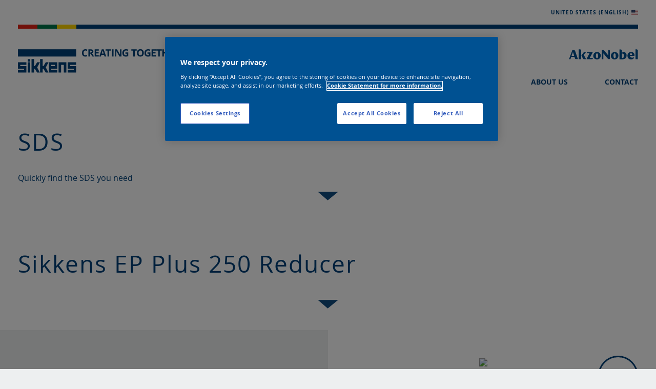

--- FILE ---
content_type: text/html; charset=utf-8
request_url: https://www.sikkensvr.com/en-us/Products/SDS/m/5654/Sikkens-EP-Plus-250-Reducer
body_size: 5493
content:

<!DOCTYPE html>
<html class="uk-height-1-1">
<head>
    <title>AkzoNobel Sikkens - Creating Together - SDS</title>
    <meta http-equiv="Content-Type" content="text/html; charset=utf-8" />
    <meta name="description" content="AkzoNobel Sikkens - the world's largest manufacturer of high quality paint & coatings " />
    <meta name="keywords" content="paint, coatings, akzo, sikkens, color, getting color right, sustainability, future proof, mclaren paint job" />
    <meta name="author" content="Studio Projectie" />
    <meta name="robots" content="index, follow" />
    <meta http-equiv="content-language" content="nl" />
    <meta http-equiv="X-UA-Compatible" content="IE=Edge" />
    <meta name="server_name" content="www.sikkensvr.com" />
    <base href="https://www.sikkensvr.com/" />
    <meta name="viewport" content="width=device-width, initial-scale=1" />
    <meta name="apple-mobile-web-app-capable" content="yes">
    <link rel="canonical" href="https://www.sikkensvr.com/en-us/Products/SDS/m/5654/Sikkens-EP-Plus-250-Reducer">
    <meta name="facebook-domain-verification" content="g1yn1zhe2cviwwwnhw6detuh9ofm0b" />
    <!-- OneTrust Cookies Consent Notice start PRODUCTION -->
<script type="text/javascript" src="https://cdn.cookielaw.org/consent/9af0f8e8-e986-4f35-9c51-4d0c5f40c96a/OtAutoBlock.js" ></script>
<script src="https://cdn.cookielaw.org/scripttemplates/otSDKStub.js"  type="text/javascript" charset="UTF-8" data-domain-script="9af0f8e8-e986-4f35-9c51-4d0c5f40c96a" ></script>
<script type="text/javascript">
function OptanonWrapper() { }
</script>
<!-- OneTrust Cookie Consent Style start -->
<style>         
    #onetrust-consent-sdk a:after {
        height: 0px;
        transition: none;
    }        
    #ot-sdk-btn.ot-sdk-show-settings:hover {
        background-color: transparent !important;     
        color: #7e7f80 !important;     
    }
    #ot-sdk-btn.ot-sdk-show-settings:visited { 
        color: #edeff0 !important;     
    }
    #ot-sdk-btn.ot-sdk-show-settings:link {
        color: #005a9c;
        text-decoration: none !important;
        border-image-width: 0px;
    }
    #onetrust-pc-sdk a.category-host-list-handler:hover, #onetrust-pc-sdk a.privacy-notice-link:hover {
        text-decoration: underline;
    }    
    #ot-sdk-btn.ot-sdk-show-settings:after {
        content: '';
        position: absolute;
        width: 100%;
        left: 0;
        bottom: 0;
        height: 1px;
        background-color: #7e7f80;
        transition: all 0.1s ease-in-out;
        -webkit-transform: translate(0, 3px);
        -ms-transform: translate(0, 3px);
        transform: translate(0, 3px);
        opacity: 0;        
    }  
    #ot-sdk-btn.ot-sdk-show-settings:hover:after {
        opacity: 1;
        -webkit-transform: translate(0, 0);
        -ms-transform: translate(0, 0);
        transform: translate(0, 0);        
    }     
</style>
<!-- OneTrust Cookie Consent Style end -->
<link rel="icon" href="favicon.ico" type="image/ico" />
<link rel="stylesheet" href="plugins/uikit/css/uikit.min.css" type="text/css" />
<link rel="stylesheet" href="plugins/uikit/css/components/form-select.min.css" type="text/css" />
<link rel="stylesheet" href="plugins/uikit/css/components/progress.min.css" type="text/css" />
<link rel="stylesheet" href="plugins/uikit/css/components/slideshow.min.css" type="text/css" />
<link rel="stylesheet" href="plugins/uikit/css/components/slider.min.css" type="text/css" />
<link rel="stylesheet" href="plugins/uikit/css/components/sticky.min.css" type="text/css" />
<link rel="stylesheet" href="plugins/uikit/css/components/tooltip.min.css" type="text/css" />
<link rel="stylesheet" href="themes/prowriter/css/uikit-additions.css" type="text/css" />
<link rel="stylesheet" href="themes/prowriter/css/frontend-edit.css" type="text/css" />
<link rel="stylesheet" href="themes/prowriter/css/flag-icon.css" type="text/css" />
<link rel="stylesheet" href="themes/prowriter/css/fonts/icomoon.css" type="text/css" />
<link rel="stylesheet" href="themes/prowriter/css/theme.css?v=12" type="text/css" />
<script type="text/javascript" language="JavaScript" src="plugins/jquery/js/jquery.min.js"></script>
<script type="text/javascript" language="JavaScript" src="javascript/basics.js"></script>

<script type="text/javascript" language="JavaScript" src="javascript/drag_and_drop.js"></script>

<script type="text/javascript" language="JavaScript" src="javascript/sort_order.js"></script>

<script type="text/javascript" language="JavaScript" src="//d22j8luu453d90.cloudfront.net/frosmo.easy.js"></script>

<script type="text/javascript" language="JavaScript" src="//d22j8luu453d90.cloudfront.net/sites/myrefinishportal_com_us_en.js"></script>

<!-- Google GTM -->
<script type="text/javascript" language="JavaScript" src="plugins/gtag/gtm.js"></script>
<!-- Legacy Analytics code -->
<script src="https://www.googletagmanager.com/gtag/js?id=UA-32677181-6"></script>
<script type="text/javascript" language="JavaScript" src="plugins/gtag/ua.js"></script>
<!-- Google tag (gtag.js) - GA4 -->
<script src="https://www.googletagmanager.com/gtag/js?id=G-3WSQ372V75"></script>
<script type="text/javascript" language="JavaScript" src="plugins/gtag/ga4.js"></script>
 <!-- Google tag APAC -->
<script src=https://www.googletagmanager.com/gtag/js?id=AW-11114287010></script> 
<script type="text/javascript" language="JavaScript" src="plugins/gtag/gtag_apac.js"></script>
<!-- UTM reader -->
<script type="text/javascript" language="JavaScript" src="plugins/form/utm_reader.js"></script>
</head>
<body class="uk-height-1-1 home-1344">
    <script type="text/javascript" language="JavaScript">
        self.name='index';
    </script>
    <div>
        
        
    </div>
    <div class="uk-width-1-1 o-max-ipad">
        
        <div class="uk-width-1-1" data-uk-sticky="{top:-1, clsactive:'uk-active o-navigation-sticky'}">
            <div class="uk-width-1-1 uk-background-white uk-display-block h-8 uk-visible-large o-nav-padding o-nav-transition">
    <div class="uk-container uk-container-center">
        <div class="uk-grid uk-grid-collapse uk-position-relative">
            <div class="uk-width-1-1 uk-background-primary uk-display-block h-8 o-nav-transition">
                <div class="uk-grid uk-grid-collapse">
                    <div class="uk-width-1-6 uk-width-large-1-10 uk-display-block h-8 o-nav-transition bg-color-red o-brand-width"></div>
                    <div class="uk-width-1-6 uk-width-large-1-10 uk-display-block h-8 o-nav-transition bg-color-green o-brand-width"></div>
                    <div class="uk-width-1-6 uk-width-large-1-10 uk-display-block h-8 o-nav-transition bg-color-yellow o-brand-width"></div>
                </div>
            </div>
        </div>
    </div>
</div>

            <div class="uk-width-1-1 uk-background-white b-shadow-light-sticky" id="jsNavbarContainer">
                <div class="uk-container uk-container-center">
                    <div class="uk-grid uk-grid-collapse uk-position-relative">
                        <div class="uk-width-4-10 uk-width-medium-4-10 uk-width-small-4-10 o-nav-container-padding">
                            <a class="uk-link-muted uk-visible-small" href="#jsMobileMenu" data-uk-modal>
                                <img class="o-mobile-nav-pos w-127" src="themes/prowriter/images/menu.svg">
                            </a>
                            <a class="uk-link-muted uk-visible-medium" href="#jsMobileMenu" data-uk-modal>
                                <img class="w-320" src="themes/prowriter/images/sikkens_logo_tablet.svg">
                            </a>
                            <a class="uk-link-muted uk-visible-large" href="index.php?id=1">
                                <img class="w-320" src="themes/prowriter/images/sikkens_logo_desktop.svg">
                            </a>
                        </div>
                        <div class="uk-width-6-10 uk-width-medium-6-10 uk-text-right uk-text-uppercase uk-text-primary uk-text-light uk-position-top-right">
                            
<a class="uk-visible-large f-size-12 uk-font-weight-700 uk-text-primary uk-padding-top o-language-selector" href="en-us/Languages" title="Click to change language" data-uk-tooltip="{pos:'bottom'}">
    United States (English)<i class="flag-icon flag-icon-us uk-margin-small-left"></i>
</a>

                        </div>
                        <div class="uk-width-6-10 p-top-48">
                            <div class="uk-grid uk-grid-collapse">
                                <div class="uk-width-1-1">
                                    <a class="o-clear-after uk-align-right o-akzo-nav-logo" href="https://www.akzonobel.com" target="_blank"><img src="themes/prowriter/images/akzonobel_wordmark_blue.svg"></a>
                                </div>
                                
<div class="uk-width-1-1 p-top-22">
    <nav class="uk-navbar uk-background-white uk-visible-large">
        <div class="uk-width-1-1">
            <div class="uk-flex uk-flex-space-between">
                <div class="o-navigation-item">
                    <a href="index.php?id=1">Home</a>
                </div>
                

                <div class="o-navigation-item uk-active l-nav-Languages" data-uk-dropdown="{justify:'#jsNavbarContainer',delay:0,remaintime:100}">
                    <a href="en-us/Products">Products</a>
                    <div class="uk-dropdown uk-background-white b-shadow-light t-100">
                        <div class="uk-invisible">
<div class="o-navigation-subitem">
    <a href="en-us/Products/TDS" title="">TDS</a>
</div>

<div class="uk-active o-navigation-subitem">
    <a href="en-us/Products/SDS" title="">SDS</a>
</div>
</div>
                    </div>
                    <div class="o-navigation-submenu" id="jsSubmenu1335">
<div class="o-navigation-subitem">
    <a href="en-us/Products/TDS" title="">TDS</a>
</div>

<div class="uk-active o-navigation-subitem">
    <a href="en-us/Products/SDS" title="">SDS</a>
</div>
</div>
                </div>
                
                
                
                <div class="o-navigation-item l-nav-Languages-1342" data-uk-dropdown="{justify:'#jsNavbarContainer',delay:0,remaintime:100}">
                    <a href="en-us/Color">Color</a>
                    <div class="uk-dropdown uk-background-white b-shadow-light t-100">
                        <div class="uk-invisible">
<div class="o-navigation-subitem">
    <a href="en-us/Color/Colorvation" title="">Colorvation</a>
</div>


<div class="o-navigation-subitem">
    <a href="en-us/Color/MIXIT" title="">MIXIT</a>
</div>


<div class="o-navigation-subitem">
    <a href="en-us/Color/Automatchic-Vision" title="">Automatchic Vision</a>
</div>
</div>
                    </div>
                    <div class="o-navigation-submenu" id="jsSubmenu1342">
<div class="o-navigation-subitem">
    <a href="en-us/Color/Colorvation" title="">Colorvation</a>
</div>


<div class="o-navigation-subitem">
    <a href="en-us/Color/MIXIT" title="">MIXIT</a>
</div>


<div class="o-navigation-subitem">
    <a href="en-us/Color/Automatchic-Vision" title="">Automatchic Vision</a>
</div>
</div>
                </div>
                
                
                
                <div class="o-navigation-item l-nav-Languages-1337" data-uk-dropdown="{justify:'#jsNavbarContainer',delay:0,remaintime:100}">
                    <a href="en-us/Services">Services</a>
                    <div class="uk-dropdown uk-background-white b-shadow-light t-100">
                        <div class="uk-invisible">
<div class="o-navigation-subitem">
    <a href="en-us/Services/ReThink" title="">ReThink</a>
</div>


<div class="o-navigation-subitem">
    <a href="en-us/Services/Technical-Services" title="">Technical Services</a>
</div>


<div class="o-navigation-subitem">
    <a href="en-us/Services/Carbeat" title="">Carbeat</a>
</div>


<div class="o-navigation-subitem">
    <a href="en-us/Services/Business-Services" title="">Business Services</a>
</div>


<div class="o-navigation-subitem">
    <a href="en-us/Services/Paint-Defect-Identifier" title="">Paint Defect Identifier</a>
</div>


<div class="o-navigation-subitem">
    <a href="en-us/Services/Automotive-Training-Centers" title="">Automotive Training Centers</a>
</div>


<div class="o-navigation-subitem">
    <a href="en-us/Services/LifetimeWarranty" title="">LifetimeWarranty</a>
</div>
</div>
                    </div>
                    <div class="o-navigation-submenu" id="jsSubmenu1337">
<div class="o-navigation-subitem">
    <a href="en-us/Services/ReThink" title="">ReThink</a>
</div>


<div class="o-navigation-subitem">
    <a href="en-us/Services/Technical-Services" title="">Technical Services</a>
</div>


<div class="o-navigation-subitem">
    <a href="en-us/Services/Carbeat" title="">Carbeat</a>
</div>


<div class="o-navigation-subitem">
    <a href="en-us/Services/Business-Services" title="">Business Services</a>
</div>


<div class="o-navigation-subitem">
    <a href="en-us/Services/Paint-Defect-Identifier" title="">Paint Defect Identifier</a>
</div>


<div class="o-navigation-subitem">
    <a href="en-us/Services/Automotive-Training-Centers" title="">Automotive Training Centers</a>
</div>


<div class="o-navigation-subitem">
    <a href="en-us/Services/LifetimeWarranty" title="">LifetimeWarranty</a>
</div>
</div>
                </div>
                
                
                
                <div class="o-navigation-item l-nav-Languages-1362" data-uk-dropdown="{justify:'#jsNavbarContainer',delay:0,remaintime:100}">
                    <a href="en-us/About-us">About us</a>
                    <div class="uk-dropdown uk-background-white b-shadow-light t-100">
                        <div class="uk-invisible">
<div class="o-navigation-subitem">
    <a href="en-us/About-us/History" title="">History</a>
</div>


<div class="o-navigation-subitem">
    <a href="en-us/About-us/Testimonials" title="">Testimonials</a>
</div>
</div>
                    </div>
                    <div class="o-navigation-submenu" id="jsSubmenu1362">
<div class="o-navigation-subitem">
    <a href="en-us/About-us/History" title="">History</a>
</div>


<div class="o-navigation-subitem">
    <a href="en-us/About-us/Testimonials" title="">Testimonials</a>
</div>
</div>
                </div>
                
                
                
                <div class="o-navigation-item l-nav-Languages-1336" data-uk-dropdown="{justify:'#jsNavbarContainer',delay:0,remaintime:100}">
                    <a href="en-us/Contact">Contact</a>
                    <div class="uk-dropdown uk-background-white b-shadow-light t-100">
                        <div class="uk-invisible">

</div>
                    </div>
                    <div class="o-navigation-submenu" id="jsSubmenu1336">

</div>
                </div>
            </div>
        </div>
    </nav>
</div>

                            </div>
                        </div>
                    </div>
                </div>
            </div>
        </div>

        <div class="uk-modal bg-color-blue" id="jsMobileMenu">
            <div class="uk-modal-dialog uk-modal-dialog-blank uk-height-viewport uk-background-primary o-navigation-mobile">
                <div class="uk-text-right uk-text-uppercase uk-text-primary uk-text-primary uk-position-top-right r-10 l-10">
                    <a class="uk-link-muted uk-modal-close uk-text-primary">
                        <img src="themes/prowriter/images/close_menu.svg" style="width:36px;">
                    </a>
                </div>
                <div class="uk-width-1-1 uk-background-white uk-display-block h-8 uk-hidden-small o-nav-padding">
                    <div class="uk-container uk-container-center">
                        <div class="uk-grid uk-grid-collapse uk-position-relative">
                            <div class="uk-width-1-1 uk-background-primary uk-display-block h-8">
                                <div class="uk-grid uk-grid-collapse">
                                    <div class="uk-width-1-6 uk-width-large-1-10 uk-display-block h-8 bg-color-red o-brand-width"></div>
                                    <div class="uk-width-1-6 uk-width-large-1-10 uk-display-block h-8 bg-color-green o-brand-width"></div>
                                    <div class="uk-width-1-6 uk-width-large-1-10 uk-display-block h-8 bg-color-yellow o-brand-width"></div>
                                </div>
                            </div>
                        </div>
                    </div>
                </div>
                <div class="uk-width-1-1 uk-background-white b-shadow-light-sticky" id="jsNavbarContainer">
                    <div class="uk-container uk-container-center">
                        <div class="uk-grid uk-grid-collapse uk-position-relative">
                            <div class="uk-width-6-10 o-nav-container-padding">
                                <a class="uk-visible-small uk-link-muted" href="index.php?id=1">
                                    <img class="o-mobile-nav-pos w-100" src="themes/prowriter/images/sikkens_logo_small.svg">
                                </a>
                                <a class="uk-link-muted uk-hidden-small" href="index.php?id=1">
                                    <img class="w-small-100p w-320" src="themes/prowriter/images/sikkens_logo_desktop.svg">
                                </a>
                            </div>
                            <div class="uk-width-4-10 p-top-48">
                                <div class="uk-grid uk-grid-collapse">
                                    <div class="uk-width-1-1">
                                        <a class="o-clear-after uk-align-right o-akzo-nav-logo" href="https://www.akzonobel.com" target="_blank"><img src="themes/prowriter/images/akzonobel_wordmark_blue.svg"></a>
                                    </div>
                                </div>
                            </div>
                        </div>
                    </div>
                </div>

                <div class="uk-width-1-1">
                    
<div class="o-navigation-item">
    <a href="index.php?id=1">Products</a>
</div>


<div class="o-navigation-item uk-active">
    <span class="o-navigation-mobile-submenu-toggle" data-uk-toggle="{target:'.jsToggleMobileSubmenu1335', animation:'uk-animation-slide-top'}">
        <i class="uk-icon-angle-down uk-icon-small jsToggleArrow1335" data-uk-toggle="{target:'.jsToggleArrow1335', cls:'uk-icon-angle-down uk-icon-angle-up'}"></i>
    </span>
    <a href="en-us/Products">Products</a>
    <div class="o-navigation-mobile-submenu uk-hidden jsToggleMobileSubmenu1335">
        
<div class="o-navigation-subitem">
    <a href="en-us/Products/TDS" title="">TDS</a>
</div>

<div class="o-navigation-subitem uk-active">
    <a href="en-us/Products/SDS" title="">SDS</a>
</div>

    </div>
</div>



<div class="o-navigation-item l-nav-Languages">
    <span class="o-navigation-mobile-submenu-toggle" data-uk-toggle="{target:'.jsToggleMobileSubmenu1342', animation:'uk-animation-slide-top'}">
        <i class="uk-icon-angle-down uk-icon-small jsToggleArrow1342" data-uk-toggle="{target:'.jsToggleArrow1342', cls:'uk-icon-angle-down uk-icon-angle-up'}"></i>
    </span>
    <a href="en-us/Color">Color</a>
    <div class="o-navigation-mobile-submenu uk-hidden jsToggleMobileSubmenu1342">
        
<div class="o-navigation-subitem">
    <a href="en-us/Color/Colorvation" title="">Colorvation</a>
</div>


<div class="o-navigation-subitem">
    <a href="en-us/Color/MIXIT" title="">MIXIT</a>
</div>


<div class="o-navigation-subitem">
    <a href="en-us/Color/Automatchic-Vision" title="">Automatchic Vision</a>
</div>

    </div>
</div>



<div class="o-navigation-item l-nav-Languages">
    <span class="o-navigation-mobile-submenu-toggle" data-uk-toggle="{target:'.jsToggleMobileSubmenu1337', animation:'uk-animation-slide-top'}">
        <i class="uk-icon-angle-down uk-icon-small jsToggleArrow1337" data-uk-toggle="{target:'.jsToggleArrow1337', cls:'uk-icon-angle-down uk-icon-angle-up'}"></i>
    </span>
    <a href="en-us/Services">Services</a>
    <div class="o-navigation-mobile-submenu uk-hidden jsToggleMobileSubmenu1337">
        
<div class="o-navigation-subitem">
    <a href="en-us/Services/ReThink" title="">ReThink</a>
</div>


<div class="o-navigation-subitem">
    <a href="en-us/Services/Technical-Services" title="">Technical Services</a>
</div>


<div class="o-navigation-subitem">
    <a href="en-us/Services/Carbeat" title="">Carbeat</a>
</div>


<div class="o-navigation-subitem">
    <a href="en-us/Services/Business-Services" title="">Business Services</a>
</div>


<div class="o-navigation-subitem">
    <a href="en-us/Services/Paint-Defect-Identifier" title="">Paint Defect Identifier</a>
</div>


<div class="o-navigation-subitem">
    <a href="en-us/Services/Automotive-Training-Centers" title="">Automotive Training Centers</a>
</div>


<div class="o-navigation-subitem">
    <a href="en-us/Services/LifetimeWarranty" title="">LifetimeWarranty</a>
</div>

    </div>
</div>



<div class="o-navigation-item l-nav-Languages">
    <span class="o-navigation-mobile-submenu-toggle" data-uk-toggle="{target:'.jsToggleMobileSubmenu1362', animation:'uk-animation-slide-top'}">
        <i class="uk-icon-angle-down uk-icon-small jsToggleArrow1362" data-uk-toggle="{target:'.jsToggleArrow1362', cls:'uk-icon-angle-down uk-icon-angle-up'}"></i>
    </span>
    <a href="en-us/About-us">About us</a>
    <div class="o-navigation-mobile-submenu uk-hidden jsToggleMobileSubmenu1362">
        
<div class="o-navigation-subitem">
    <a href="en-us/About-us/History" title="">History</a>
</div>


<div class="o-navigation-subitem">
    <a href="en-us/About-us/Testimonials" title="">Testimonials</a>
</div>

    </div>
</div>



<div class="o-navigation-item l-nav-Languages">
    <span class="o-navigation-mobile-submenu-toggle" data-uk-toggle="{target:'.jsToggleMobileSubmenu1336', animation:'uk-animation-slide-top'}">
        <i class="uk-icon-angle-down uk-icon-small jsToggleArrow1336" data-uk-toggle="{target:'.jsToggleArrow1336', cls:'uk-icon-angle-down uk-icon-angle-up'}"></i>
    </span>
    <a href="en-us/Contact">Contact</a>
    <div class="o-navigation-mobile-submenu uk-hidden jsToggleMobileSubmenu1336">
        


    </div>
</div>

<div class="o-navigation-item">
    <a href="https://datasheet.anaac.net/appparts/msdssearch#/" target="_blank">SDS</a>
</div>

                    <div class="o-navigation-item">
                        
<span class="o-navigation-mobile-submenu-toggle">
    <a href="en-us/Languages" title="Click to change language" data-uk-tooltip="{pos:'bottom'}"><i class="flag-icon flag-icon-us"></i></a>
</span>
<a href="en-us/Languages" title="Click to change language" data-uk-tooltip="{pos:'bottom'}">United States (English)</a>

                    </div>
                </div>
            </div>
        </div>
    </div>

    <div class="uk-position-relative">
    
    
    <div class="module">










<script type="text/javascript" language="JavaScript" src="javascript/modules/text/text_child.js"></script>

<div class="uk-width-1-1 uk-padding-large-top uk-padding-medium-bottom uk-background-white" id="jsTextChildId2962"
     rel="2962">
    <div class="uk-container uk-container-center" id="js">
        <div class="uk-grid uk-grid-collapse">
            <div class="uk-width-1-1">
                <div class="uk-grid">
                    <div class="uk-width-4-5 uk-width-medium-2-3 uk-width-large-3-5">
                        
                        <h1 class="uk-text-primary uk-font-weight-400">SDS</h1>
                        <h2 class="uk-text-primary uk-font-weight-400">Quickly find the SDS you need</h2>
                        
                    </div>
                </div>
                <div class="uk-width-1-1 uk-text-center" id="jsScrolldownArrow">
                    <a href="#jsContentTop"
                       class="scrollDown uk-display-inline-block uk-text-primary uk-text-neutral-hover o-clear-after f-size-40"
                       data-uk-smooth-scroll="{offset: 270}">
                        <i class="icomoon-arrow_down"></i>
                    </a>
                </div>
            </div>
        </div>
    </div>
</div>
            



</div>

    
    

    
    


    
    







<div class="uk-width-1-1 hide-Languages">
    <div class="uk-width-1-1 uk-padding-large-top uk-padding-medium-bottom uk-background-white" id="jsTextChildId2398" rel="2398">
        <div class="uk-container uk-container-center">
            <div class="uk-grid uk-grid-collapse">
                <div class="uk-width-1-1">
                    <div class="uk-grid">
                        <div class="uk-width-4-5 uk-width-medium-2-3 uk-width-large-3-5">
                            <h1 class="uk-text-primary uk-font-weight-400">Sikkens EP Plus 250 Reducer</h1>
                            <h2 class="uk-text-primary uk-font-weight-400"></h2>
                        </div>
                    </div>
                    <div class="uk-width-1-1 uk-text-center" id="jsScrolldownArrow">
                        <a href="#jsContentTop" class="scrollDown uk-display-inline-block uk-text-primary uk-text-neutral-hover o-clear-after f-size-40" data-uk-smooth-scroll="{offset: 270}">
                            <i class="icomoon-arrow_down"></i>
                        </a>
                    </div>
                </div>
            </div>
        </div>
    </div>
    <div class="uk-width-1-1 o-two-tone-odd-even-bg" id="jsContentTop">
        <div class="uk-container uk-container-center">
            <div class="uk-grid uk-grid-collapse" data-uk-grid-match="{target:'.uk-panel'}">
                <div class="uk-width-1-1 uk-width-medium-1-2">
                    <div class="uk-panel uk-padding-xlarge-top uk-padding-large-top-mobile uk-padding-xlarge-bottom uk-padding-large-bottom-mobile o-background-sequence-1-small o-background-sequence-1-medium o-background-sequence-1-large uk-flex uk-flex-middle">
                        <div class="uk-width-1-1">
                            <div class="uk-grid uk-grid-collapse" data-uk-grid-match>
                                <div class="uk-width-4-5 uk-width-medium-1-1 jsTextLeft">
                                    <div class="uk-width-1-1 jsTextColumn">
                                        <p class="uk-text-dark uk-margin-large-bottom-desktop">Reducer designed for use with EP Plus Epoxy primer.</p>
                                        <div class="uk-text-dark uk-margin-large-bottom-desktop"></div>
                                        <div class="uk-panel uk-panel-box max-width-300 uk-margin-large-bottom">
                                        1 US Pint
                                        </div>
                                        
                                        
                                        
                                        
                                        <p class="uk-text-right uk-margin-medium-bottom-desktop">
                                            <a href="https://my.anaac.net/tds" target="_blank">Technical Data Sheet (TDS)<i class="uk-icon-angle-right uk-margin-left"></i></a>
                                        </p>
                                        <p class="uk-text-right uk-margin-medium-bottom-desktop">
                                            <a href="https://my.anaac.net/msds" target="_blank">Safety information database (SDS)<i class="uk-icon-angle-right uk-margin-left"></i></a>
                                        </p>
                                    </div>
                                </div>
                            </div>
                        </div>
                    </div>
                </div>
                <div class="uk-width-1-1 uk-width-medium-1-2">
                    <div class="uk-panel uk-padding-large uk-text-center uk-flex uk-flex-middle">
                        <div class="uk-width-1-1">
                            <img class="uk-width-large-1-2" src="images/products/media_image_60369.png?3df36e5b" border="0" />
                            <div class="uk-float-left o-circle-small uk-margin-large-top uk-position-top-right">
                                <span class="uk-text-primary">572613</span>
                            </div>
                        </div>
                    </div>
                </div>
            </div>
        </div>
    </div>
</div>
<div class="uk-width-1-1 uk-background-white uk-hidden">
    <div class="uk-container uk-container-center">
        <div class="uk-padding-medium uk-text-center">
            <h3 class="uk-text-primary f-size-20-small l-spacing-0-small uk-font-weight-400"></h3>
            <a href="" class="uk-button uk-button-primary uk-button-large uk-margin-top uk-padding-top uk-padding-bottom uk-padding-large-left uk-padding-large-right"></a>
        </div>
    </div>
</div>
    
<div class="module">










<script type="text/javascript" language="JavaScript" src="javascript/modules/text/text_child.js"></script>

<div class="uk-width-1-1 uk-padding-large-top uk-margin-large-bottom jsBlocksContainer" id="jsContentTop">
    <div class="uk-container uk-container-center">
        <div class="uk-grid uk-grid-collapse">
            <div class="uk-width-1-1 b-shadow-light-medium b-shadow-light-large">
                <div class="uk-grid uk-grid-collapse jsBlocksInner uk-display-block" data-uk-grid-match>
                    
                </div>
            </div>
        </div>
    </div>
</div>




</div>

    

    <div class="uk-width-1-1 uk-background-white uk-display-block h-8 o-nav-padding">
    <div class="uk-padding-small-top uk-padding-small-bottom o-breadcrumb-pos">
        <div class="uk-container uk-container-center uk-text-center uk-text-left-small">
            <div class="uk-grid uk-grid-collapse">
                <div class="uk-width-1-3 uk-push-1-3">
                
	<a href="https://www.sikkensvr.com/index.php?id=1" class="uk-display-inline-block uk-text-uppercase uk-text-small uk-text-bold uk-text-primary" id="page-id-">Home</a>
		<i class="uk-icon uk-icon-angle-right"></i>
	
	<a href="en-us/Products" class="uk-display-inline-block uk-text-uppercase uk-text-small uk-text-bold uk-text-primary" id="page-id-">Products</a>
		<i class="uk-icon uk-icon-angle-right"></i>
	
	<a href="en-us/Products/SDS" class="uk-display-inline-block uk-text-uppercase uk-text-small uk-text-bold uk-text-primary" id="page-id-">SDS</a>

                </div>
                <div class="uk-width-1-3 uk-push-1-3 uk-text-right uk-hidden-small">
                    <span class="uk-display-inline-block">
                        <a class="uk-display-inline-block uk-text-dark uk-text-neutral-hover o-clear-after" href="body" data-uk-smooth-scroll><i class="uk-icon-angle-up uk-icon-small"></i></a>
                    </span>
                </div>
                <div class="uk-width-2-3 uk-text-right uk-visible-small">
                    <span class="uk-display-inline-block">
                        <a class="uk-display-inline-block uk-text-dark uk-text-neutral-hover o-clear-after" href="body" data-uk-smooth-scroll><i class="uk-icon-angle-up uk-icon-small"></i></a>
                    </span>
                </div>
            </div>
        </div>
    </div>
    <div class="uk-container uk-container-center uk-hidden-small">
        <div class="uk-grid uk-grid-collapse uk-position-relative">
            <div class="uk-width-1-1 uk-background-primary uk-display-block h-8">
                <div class="uk-grid uk-grid-collapse">
                    <div class="uk-width-1-6 uk-width-large-1-10 uk-display-block h-8 bg-color-red o-brand-width"></div>
                    <div class="uk-width-1-6 uk-width-large-1-10 uk-display-block h-8 bg-color-green o-brand-width"></div>
                    <div class="uk-width-1-6 uk-width-large-1-10 uk-display-block h-8 bg-color-yellow o-brand-width"></div>
                </div>
            </div>
        </div>
    </div>
</div>
<div class="uk-width-1-1 uk-background-white uk-padding-top uk-padding-bottom o-footer" style="min-height:200px;">
    <div class="uk-container uk-container-center">
        <div class="uk-grid uk-grid-collapse">
            <div class="uk-width-1-1">
                <div class="uk-grid">
                    <div class="uk-width-1-1 uk-margin-large-top uk-margin-bottom uk-text-right">
                        <p class="uk-border-bottom uk-border-primary uk-padding-bottom">
                            <a class="o-clear-after" href="https://www.akzonobel.com" target="_blank"><img src="themes/prowriter/images/akzonobel_wordmark_blue.svg"></a>
                        </p>
                        <div class="uk-grid uk-width-1-1 uk-grid-collapse">
                            <div class="uk-width-1-1 uk-width-large-1-3">
                                <p class="uk-text-primary o-footer-text-small uk-text-left">
                                <style>
                                    .hide-for-ru { display: none; }
                                </style>
                                    <a class="uk-text-primary p-left-5 o-clear-after hide-for-en-us" href="https://www.instagram.com/sikkensvr/" target="_blank"><i class="uk-icon-instagram uk-icon-small"></i></a>
                                    <a class="uk-text-primary p-left-5 o-clear-after hide-for-en-us" href="https://www.facebook.com/SikkensVR" target="_blank"><i class="uk-icon-facebook uk-icon-small"></i></a>
                                    <a class="uk-text-primary p-left-5 o-clear-after hide-for-en-us" href="https://www.linkedin.com/company/sikkens-vehicle-refinishes/" target="_blank"><i class="uk-icon-linkedin uk-icon-small"></i></a>
                                    <a class="uk-text-primary p-left-5 o-clear-after hide-for-en-us" href="https://www.youtube.com/channel/UCOI9yE0p6168K_HFiVlq2yw" target="_blank"><i class="uk-icon-youtube-play uk-icon-small"></i></a>
                                </p>
                            </div>
                            <div class="uk-width-1-1 uk-width-large-2-3 uk-margin-top">
                                <p class="uk-text-uppercase uk-text-light f-size-12">
                                    <a class="uk-margin-left-mobile uk-margin-medium-left-tablet uk-margin-large-left-desktop uk-font-weight-600" href="en-us/Imprint"></a>
                                    <a class="uk-margin-left-mobile uk-margin-medium-left-tablet uk-margin-large-left-desktop uk-font-weight-600" href="en-us/About-us">About us</a>
                                    <!-- OneTrust Cookies Settings button start -->                                
                                    <a id="ot-sdk-btn" class="ot-sdk-show-settings uk-margin-right-mobile uk-margin-medium-right-tablet uk-margin-medium-left-desktop uk-link-permanent" href="javascript:void(0);" style="color: #005a9c; font-size: 12px; font-weight: 600; text-decoration: none; border: 0px solid white; margin: 0px; padding: 0px; padding-bottom: 4px; margin-left: 50px; line-height: 1;"></a>                                
                                    <!-- OneTrust Cookies Settings button end -->
                                    <a class="uk-hidden uk-margin-left-mobile uk-margin-medium-left-tablet uk-margin-large-left-desktop uk-font-weight-600" href="" target="_blank"></a>           
                                    <a class=" uk-margin-left-mobile uk-margin-medium-left-tablet uk-margin-large-left-desktop uk-font-weight-600" href="https://www.akzonobel.com/en/about-us/governance-/policies---procedures/privacy-statement-" target="_blank">Privacy statement</a>
                                    <a class="uk-margin-left-mobile uk-margin-medium-left-tablet uk-margin-large-left-desktop uk-font-weight-600" href="https://www.akzonobel.com/en/terms-of-use" target="_blank">Terms of use</a>
                                    <a class="uk-hidden uk-margin-left-mobile uk-margin-medium-left-tablet uk-margin-large-left-desktop uk-font-weight-600 o-show-delivery-terms" href="" target="_blank">Delivery terms</a>
                                    <a class="uk-margin-left-mobile uk-margin-medium-left-tablet uk-margin-large-left-desktop uk-font-weight-600" href="https://www.akzonobel.com" target="_blank">&copy; <script>document.write(new Date().getFullYear())</script> Akzo Nobel N.V.</a><br>
                                </p>
                            </div>
                        </div>
                    </div>
                </div>
            </div>
            <div class="uk-width-1-1 uk-text-break">
                
            </div>
        </div>
    </div>
</div>
    
    
    <script type="text/javascript" language="JavaScript" src="plugins/uikit/js/uikit.min.js"></script>
<script type="text/javascript" language="JavaScript" src="plugins/uikit/js/components/grid.min.js"></script>
<script type="text/javascript" language="JavaScript" src="plugins/uikit/js/components/form-select.min.js"></script>
<script type="text/javascript" language="JavaScript" src="plugins/uikit/js/components/lightbox.min.js"></script>
<script type="text/javascript" language="JavaScript" src="plugins/uikit/js/components/slideshow.min.js"></script>
<script type="text/javascript" language="JavaScript" src="plugins/uikit/js/components/sticky.min.js"></script>
<script type="text/javascript" language="JavaScript" src="plugins/uikit/js/components/tooltip.min.js"></script>
<script type="text/javascript" language="JavaScript" src="plugins/uikit/js/components/notify.min.js"></script>
<script type="text/javascript" language="JavaScript" src="plugins/uikit/js/components/slider.min.js"></script>
<script type="text/javascript" language="JavaScript" src="plugins/pivot/pivot.min.js"></script>
<script>pivot.init({ selector:'.jsPivot',shine:true,perspective:360,scale:false,touch:false,sensivity:2000});</script>
</body>
</html>


--- FILE ---
content_type: text/css
request_url: https://www.sikkensvr.com/plugins/uikit/css/components/form-select.min.css
body_size: 94
content:
/*! UIkit 2.27.2 | http://www.getuikit.com | (c) 2014 YOOtheme | MIT License */
.uk-form-select{display:inline-block;vertical-align:middle;position:relative;overflow:hidden}.uk-form-select select{position:absolute;top:0;z-index:1;width:100%;height:100%;opacity:0;cursor:pointer;left:0;-webkit-appearance:none}

--- FILE ---
content_type: text/css
request_url: https://www.sikkensvr.com/themes/prowriter/css/uikit-additions.css
body_size: 3620
content:
/* - - - - - - - 
    UIKIT ADDITIONS
    version 2.0
- - - - - - - */

/* MARGINS */
.uk-margin-medium {
    margin: 30px;
}
.uk-margin-medium-top {
    margin-top: 30px;
}
.uk-margin-medium-right {
    margin-right: 30px;
}
.uk-margin-medium-bottom {
    margin-bottom: 30px;
}
.uk-margin-medium-left {
    margin-left: 30px;
}
.uk-margin-xlarge {
    margin: 85px;
}
.uk-margin-xlarge-top {
    margin-top: 85px;
}
.uk-margin-xlarge-right {
    margin-right: 85px;
}
.uk-margin-xlarge-bottom {
    margin-bottom: 85px;
}
.uk-margin-xlarge-left {
    margin-left: 85px;
}
.uk-margin-left-remove {
    margin-left: 0px !important;
}
.uk-margin-right-remove {
    margin-right: 0px !important;
}
.uk-margin-auto {
    margin: auto;
}
.uk-margin-top-auto {
    margin-top: auto;
}
.uk-margin-right-auto {
    margin-right: auto;
}
.uk-margin-bottom-auto {
    margin-bottom: auto;
}
.uk-margin-left-auto {
    margin-left: auto;
}

/* PADDINGS */
.uk-padding-small {
    padding: 8px;
}
.uk-padding-small-top {
    padding-top: 8px;
}
.uk-padding-small-right {
    padding-right: 8px;
}
.uk-padding-small-bottom {
    padding-bottom: 8px;
}
.uk-padding-small-left {
    padding-left: 8px;
}
.uk-padding {
    padding: 15px;
}
.uk-padding-top {
    padding-top: 15px;
}
.uk-padding-right {
    padding-right: 15px;
}
.uk-padding-bottom {
    padding-bottom: 15px;
}
.uk-padding-left {
    padding-left: 15px;
}
.uk-padding-medium {
    padding: 30px;
}
.uk-padding-medium-top {
    padding-top: 30px;
}
.uk-padding-medium-right {
    padding-right: 30px;
}
.uk-padding-medium-bottom {
    padding-bottom: 30px;
}
.uk-padding-medium-left {
    padding-left: 30px;
}
.uk-padding-large {
    padding: 50px;
}
.uk-padding-large-top {
    padding-top: 50px;
}
.uk-padding-large-right {
    padding-right: 50px;
}
.uk-padding-large-bottom {
    padding-bottom: 50px;
}
.uk-padding-large-left {
    padding-left: 50px;
}
.uk-padding-xlarge {
    padding: 85px;
}
.uk-padding-xlarge-top {
    padding-top: 85px;
}
.uk-padding-xlarge-right {
    padding-right: 85px;
}
.uk-padding-xlarge-bottom {
    padding-bottom: 85px;
}
.uk-padding-xlarge-left {
    padding-left: 85px;
}
.uk-padding-remove {
    padding: 0px !important;
}
.uk-padding-top-remove {
    padding-top: 0px !important;
}
.uk-padding-right-remove {
    padding-right: 0px !important;
}
.uk-padding-bottom-remove {
    padding-bottom: 0px !important;
}
.uk-padding-left-remove {
    padding-left: 0px !important;
}

/* BACKGROUNDS */
.uk-background-neutral, .uk-background-neutral-hover:hover, .uk-dropdown-neutral .uk-nav-dropdown>li>a:hover, .uk-navbar.uk-background-neutral {
    background-color: #b5b7b7;
}
.uk-background-primary, .uk-background-primary-hover:hover, .uk-dropdown-primary .uk-nav-dropdown>li>a:hover, .uk-navbar.uk-background-primary {
    background-color: #004179;
}
.uk-background-success, .uk-background-success-hover:hover, .uk-dropdown-success .uk-nav-dropdown>li>a:hover, .uk-navbar.uk-background-success {
    background-color: #a1c339;
}
.uk-background-warning, .uk-background-warning-hover:hover, .uk-dropdown-warning .uk-nav-dropdown>li>a:hover, .uk-navbar.uk-background-warning {
    background-color: #e6be20;
}
.uk-background-danger, .uk-background-danger-hover:hover, .uk-dropdown-danger .uk-nav-dropdown>li>a:hover, .uk-navbar.uk-background-danger {
    background-color: #ee3524;
}
.uk-background-xdark, .uk-background-xdark-hover:hover, .uk-dropdown-xdark .uk-nav-dropdown>li>a:hover, .uk-navbar.uk-background-xdark {
    background-color: #4c4c4c;
}
.uk-background-dark, .uk-background-dark-hover:hover, .uk-dropdown-dark .uk-nav-dropdown>li>a:hover, .uk-navbar.uk-background-dark {
    background-color: #7e7f80;
}
.uk-background-light, .uk-background-light-hover:hover, .uk-dropdown-light .uk-nav-dropdown>li>a:hover, .uk-navbar.uk-background-light {
    background-color: #edeff0;
}
.uk-background-white, .uk-background-white-hover:hover, .uk-dropdown-white .uk-nav-dropdown>li>a:hover, .uk-navbar.uk-background-white {
    background-color: #ffffff;
}
.uk-background-green, .uk-background-green-hover:hover, .uk-dropdown-green .uk-nav-dropdown>li>a:hover, .uk-navbar.uk-background-green {
    background-color: #00774a;
}
.uk-background-yellow, .uk-background-yellow-hover:hover, .uk-dropdown-yellow .uk-nav-dropdown>li>a:hover, .uk-navbar.uk-background-yellow {
    background-color: #ffd500;
}
.uk-background-red, .uk-background-red-hover:hover, .uk-dropdown-red .uk-nav-dropdown>li>a:hover, .uk-navbar.uk-background-red {
    background-color: #e42214;
}
.uk-background-black, .uk-background-black-hover:hover, .uk-dropdown-black .uk-nav-dropdown>li>a:hover, .uk-navbar.uk-background-black {
    background-color: #000000;
}
.uk-background-transparent, .uk-background-transparent-hover:hover, .uk-dropdown-transparent .uk-nav-dropdown>li>a:hover, .uk-navbar.uk-background-transparent {
    background-color: transparent;
}
.uk-background-metallic, .uk-background-transparent-hover:hover, .uk-dropdown-transparent .uk-nav-dropdown>li>a:hover, .uk-navbar.uk-background-transparent {
    background: url(../images/metallic_pattern_2x.png);
}

/* BORDERS */
[class*="uk-border"] {
    border-style: solid;
    border-color: #b3b3b3;
    border-width: 0px;
}
[class*="uk-border"][class*="hover"] {
    -webkit-transition: border 0.33s ease;
    transition: border 0.33s ease;
}
.uk-border, .uk-border-hover:hover {
    border-width: 1px;
}
.uk-border-top, .uk-border-top-hover:hover {
    border-top-width: 1px;
}
.uk-border-right, .uk-border-right-hover:hover {
    border-right-width: 1px;
}
.uk-border-bottom, .uk-border-bottom-hover:hover {
    border-bottom-width: 1px;
}
.uk-border-left, .uk-border-left-hover:hover {
    border-left-width: 1px;
}
.uk-border-small, .uk-border-small-hover:hover {
    border-width: 3px;
}
.uk-border-small-top, .uk-border-small-top-hover:hover {
    border-top-width: 3px;
}
.uk-border-small-right, .uk-border-small-right-hover:hover {
    border-right-width: 3px;
}
.uk-border-small-bottom.uk-border-small-bottom-hover:hover {
    border-bottom-width: 3px;
}
.uk-border-small-left, .uk-border-small-left-hover:hover {
    border-left-width: 3px;
}
.uk-border-medium, .uk-border-medium-hover:hover {
    border-width: 5px;
}
.uk-border-medium-top, .uk-border-medium-top-hover:hover {
    border-top-width: 5px;
}
.uk-border-medium-right, .uk-border-medium-right-hover:hover {
    border-right-width: 5px;
}
.uk-border-medium-bottom, .uk-border-medium-bottom-hover:hover {
    border-bottom-width: 5px;
}
.uk-border-medium-left, .uk-border-medium-left-hover:hover {
    border-left-width: 5px;
}
.uk-border-large, .uk-border-large-hover:hover {
    border-width: 15px;
}
.uk-border-large-top, .uk-border-large-top-hover:hover {
    border-top-width: 15px;
}
.uk-border-large-right, .uk-border-large-right-hover:hover {
    border-right-width: 15px;
}
.uk-border-large-bottom, .uk-border-large-bottom-hover:hover {
    border-bottom-width: 15px;
}
.uk-border-large-left, .uk-border-large-left-hover:hover {
    border-left-width: 15px;
}
.uk-border-neutral, .uk-border-neutral-hover:hover {
    border-color: #b5b7b7;
}
.uk-border-primary, .uk-border-primary-hover:hover {
    border-color: #004179;
}
.uk-border-success, .uk-border-success-hover:hover {
    border-color: #a1c339;
}
.uk-border-warning, .uk-border-warning-hover:hover {
    border-color: #e6be20;
}
.uk-border-danger, .uk-border-danger-hover:hover {
    border-color: #ee3524;
}
.uk-border-dark, .uk-border-dark-hover:hover {
    border-color: #7e7f80;
}
.uk-border-light, .uk-border-light-hover:hover {
    border-color: #edeff0;
}
.uk-border-white, .uk-border-white-hover:hover {
    border-color: #ffffff;
}
.uk-border-black, .uk-border-black-hover:hover {
    border-color: #000000;
}
.uk-border-invisible, .uk-border-invisible-hover:hover {
    border-color: transparent !important;
}
.uk-border-top-invisible, .uk-border-top-invisible-hover:hover {
    border-top-color: transparent !important;
}
.uk-border-right-invisible, .uk-border-right-invisible-hover:hover {
    border-right-color: transparent !important;
}
.uk-border-bottom-invisible, .uk-border-bottom-invisible-hover:hover {
    border-bottom-color: transparent !important;
}
.uk-border-left-invisible, .uk-border-left-invisible-hover:hover {
    border-left-color: transparent !important;
}
.uk-border-remove, .uk-border-remove-hover:hover {
    border: none !important;
}
.uk-border-top-remove, .uk-border-top-remove-hover:hover {
    border-top: none !important;
}
.uk-border-right-remove, .uk-border-right-remove-hover:hover {
    border-right: none !important;
}
.uk-border-bottom-remove, .uk-border-bottom-remove-hover:hover {
    border-bottom: none !important;
}
.uk-border-left-remove, .uk-border-left-remove-hover:hover {
    border-left: none !important;
}

/* COLORS */
[class*="uk-text"][class*="hover"] {
    -webkit-transition: color .33s ease;
    transition: color .33s ease;
}
.uk-text-neutral, .uk-text-neutral-hover:hover {
    color: #b5b7b7 !important;
}
.uk-text-primary, .uk-text-primary-hover:hover {
    color: #004179 !important;
}
.uk-text-success, .uk-text-success-hover:hover {
    color: #a1c339 !important;
}
.uk-text-warning, .uk-text-warning-hover:hover {
    color: #e6be20 !important;
}
.uk-text-danger, .uk-text-danger-hover:hover {
    color: #ee3524 !important;
}
.uk-text-dark, .uk-text-dark-hover:hover {
    color: #4c4c4c !important;
}
.uk-text-light, .uk-text-light-hover:hover {
    color: #edeff0 !important;
}
.uk-text-white, .uk-text-white-hover:hover {
    color: #ffffff !important;
}
.uk-text-black, .uk-text-black-hover:hover {
    color: #000000 !important;
}

/* BUTTONS */
.uk-button {
    -webkit-transition: background .33s ease;
    transition: background .33s ease;
}
.uk-button-success {
    background-color: #008457;
}
.uk-button-success:hover {
    background-color: #005438;
}
.uk-button-danger {
    background-color: #ee3524;
}
.uk-button-danger:hover {
    background-color: #c72617;
}
.uk-button.uk-button-white {
    background: white;
}
.uk-button.uk-button-white:hover {
    background: #edeff0;
}

/* BOX SHADOW */
.uk-box-shadow {
    box-shadow: 0 1px 2px rgba(0, 0, 0, .15);
}

/* ROUNDED BORDERS */
.uk-border-rounded-small {
    -moz-border-radius: 3px;
    -webkit-border-radius: 3px;
    border-radius: 3px;
    -o-border-radius: 3px;
    -icab-border-radius: 3px;
    -khtml-border-radius: 3px;
}
.uk-border-rounded-small-top-right {
    border-radius-topright: 3px;
    -o-border-radius-topright: 3px;
    -icab-border-radius-topright: 3px;
    -khtml-border-radius-topright: 3px;
    -moz-border-radius-topright: 3px;
    border-radius-top-right: 3px;
    -o-border-radius-top-right: 3px;
    -icab-border-radius-top-right: 3px;
    -khtml-border-radius-top-right: 3px;
    -webkit-border-top-right-radius: 3px;
}
.uk-border-rounded-small-top-left {
    border-radius-topleft: 3px;
    -o-border-radius-topleft: 3px;
    -icab-border-radius-topleft: 3px;
    -khtml-border-radius-topleft: 3px;
    -moz-border-radius-topleft: 3px;
    border-top-left-radius: 3px;
    -o-border-top-left-radius: 3px;
    -icab-border-top-left-radius: 3px;
    -khtml-border-top-left-radius: 3px;
    -webkit-border-top-left-radius: 3px;
}
.uk-border-rounded-small-bottom-left {
    border-radius-bottomleft: 3px;
    -o-border-radius-bottomleft: 3px;
    -icab-border-radius-bottomleft: 3px;
    -khtml-border-radius-bottomleft: 3px;
    -moz-border-radius-bottomleft: 3px;
    border-bottom-left-radius: 3px;
    -o-border-bottom-left-radius: 3px;
    -icab-border-bottom-left-radius: 3px;
    -khtml-border-bottom-left-radius: 3px;
    -webkit-border-bottom-left-radius: 3px;
}
.uk-border-rounded-small-bottom-right {
    border-radius-bottomright: 3px;
    -o-border-radius-bottomright: 3px;
    -icab-border-radius-bottomright: 3px;
    -khtml-border-radius-bottomright: 3px;
    -moz-border-radius-bottomright: 3px;
    border-bottom-right-radius: 3px;
    -o-border-bottom-right-radius: 3px;
    -icab-border-bottom-right-radius: 3px;
    -khtml-border-bottom-right-radius: 3px;
    -webkit-border-bottom-right-radius: 3px;
}
.uk-border-rounded-large {
    -moz-border-radius: 7px;
    -webkit-border-radius: 7px;
    border-radius: 7px;
    -o-border-radius: 7px;
    -icab-border-radius: 7px;
    -khtml-border-radius: 7px;
}
.uk-border-rounded-large-top-right {
    border-radius-topright: 7px;
    -o-border-radius-topright: 7px;
    -icab-border-radius-topright: 7px;
    -khtml-border-radius-topright: 7px;
    -moz-border-radius-topright: 7px;
    border-radius-top-right: 7px;
    -o-border-radius-top-right: 7px;
    -icab-border-radius-top-right: 7px;
    -khtml-border-radius-top-right: 7px;
    -webkit-border-top-right-radius: 7px;
}
.uk-border-rounded-large-top-left {
    border-radius-topleft: 7px;
    -o-border-radius-topleft: 7px;
    -icab-border-radius-topleft: 7px;
    -khtml-border-radius-topleft: 7px;
    -moz-border-radius-topleft: 7px;
    border-top-left-radius: 7px;
    -o-border-top-left-radius: 7px;
    -icab-border-top-left-radius: 7px;
    -khtml-border-top-left-radius: 7px;
    -webkit-border-top-left-radius: 7px;
}
.uk-border-rounded-large-bottom-left {
    border-radius-bottomleft: 7px;
    -o-border-radius-bottomleft: 7px;
    -icab-border-radius-bottomleft: 7px;
    -khtml-border-radius-bottomleft: 7px;
    -moz-border-radius-bottomleft: 7px;
    border-bottom-left-radius: 7px;
    -o-border-bottom-left-radius: 7px;
    -icab-border-bottom-left-radius: 7px;
    -khtml-border-bottom-left-radius: 7px;
    -webkit-border-bottom-left-radius: 7px;
}
.uk-border-rounded-large-bottom-right {
    border-radius-bottomright: 7px;
    -o-border-radius-bottomright: 7px;
    -icab-border-radius-bottomright: 7px;
    -khtml-border-radius-bottomright: 7px;
    -moz-border-radius-bottomright: 7px;
    border-bottom-right-radius: 7px;
    -o-border-bottom-right-radius: 7px;
    -icab-border-bottom-right-radius: 7px;
    -khtml-border-bottom-right-radius: 7px;
    -webkit-border-bottom-right-radius: 7px;
}
.uk-border-rounded-xlarge {
    border-radius: 10px;
    -o-border-radius: 10px;
    -icab-border-radius: 10px;
    -khtml-border-radius: 10px;
    -moz-border-radius: 10px;
    border-radius: 10px;
    -o-border-radius: 10px;
    -icab-border-radius: 10px;
    -khtml-border-radius: 10px;
    -webkit-border-radius: 10px;
}
.uk-border-rounded-xlarge-top-right {
    border-radius-topright: 10px;
    -o-border-radius-topright: 10px;
    -icab-border-radius-topright: 10px;
    -khtml-border-radius-topright: 10px;
    -moz-border-radius-topright: 10px;
    border-radius-top-right: 10px;
    -o-border-radius-top-right: 10px;
    -icab-border-radius-top-right: 10px;
    -khtml-border-radius-top-right: 10px;
    -webkit-border-top-right-radius: 10px;
}
.uk-border-rounded-xlarge-top-left {
    border-radius-topleft: 10px;
    -o-border-radius-topleft: 10px;
    -icab-border-radius-topleft: 10px;
    -khtml-border-radius-topleft: 10px;
    -moz-border-radius-topleft: 10px;
    border-top-left-radius: 10px;
    -o-border-top-left-radius: 10px;
    -icab-border-top-left-radius: 10px;
    -khtml-border-top-left-radius: 10px;
    -webkit-border-top-left-radius: 10px;
}
.uk-border-rounded-xlarge-bottom-left {
    border-radius-bottomleft: 10px;
    -o-border-radius-bottomleft: 10px;
    -icab-border-radius-bottomleft: 10px;
    -khtml-border-radius-bottomleft: 10px;
    -moz-border-radius-bottomleft: 10px;
    border-bottom-left-radius: 10px;
    -o-border-bottom-left-radius: 10px;
    -icab-border-bottom-left-radius: 10px;
    -khtml-border-bottom-left-radius: 10px;
    -webkit-border-bottom-left-radius: 10px;
}
.uk-border-rounded-xlarge-bottom-right {
    border-radius-bottomright: 10px;
    -o-border-radius-bottomright: 10px;
    -icab-border-radius-bottomright: 10px;
    -khtml-border-radius-bottomright: 10px;
    -moz-border-radius-bottomright: 10px;
    border-bottom-right-radius: 10px;
    -o-border-bottom-right-radius: 10px;
    -icab-border-bottom-right-radius: 10px;
    -khtml-border-bottom-right-radius: 10px;
    -webkit-border-bottom-right-radius: 10px;
}
.uk-border-rounded-remove {
    border-radius: 0px;
    -o-border-radius: 0px;
    -icab-border-radius: 0px;
    -khtml-border-radius: 0px;
    -moz-border-radius: 0px;
    border-radius: 0px;
    -o-border-radius: 0px;
    -icab-border-radius: 0px;
    -khtml-border-radius: 0px;
    -webkit-border-radius: 0px;
}
.uk-border-rounded-top-right-remove {
    border-radius-topright: 0px;
    -o-border-radius-topright: 0px;
    -icab-border-radius-topright: 0px;
    -khtml-border-radius-topright: 0px;
    -moz-border-radius-topright: 0px;
    border-radius-top-right: 0px;
    -o-border-radius-top-right: 0px;
    -icab-border-radius-top-right: 0px;
    -khtml-border-radius-top-right: 0px;
    -webkit-border-top-right-radius: 0px;
}
.uk-border-rounded-top-left-remove {
    border-radius-topleft: 0px;
    -o-border-radius-topleft: 0px;
    -icab-border-radius-topleft: 0px;
    -khtml-border-radius-topleft: 0px;
    -moz-border-radius-topleft: 0px;
    border-top-left-radius: 0px;
    -o-border-top-left-radius: 0px;
    -icab-border-top-left-radius: 0px;
    -khtml-border-top-left-radius: 0px;
    -webkit-border-top-left-radius: 0px;
}
.uk-border-rounded-bottom-left-remove {
    border-radius-bottomleft: 0px;
    -o-border-radius-bottomleft: 0px;
    -icab-border-radius-bottomleft: 0px;
    -khtml-border-radius-bottomleft: 0px;
    -moz-border-radius-bottomleft: 0px;
    border-bottom-left-radius: 0px;
    -o-border-bottom-left-radius: 0px;
    -icab-border-bottom-left-radius: 0px;
    -khtml-border-bottom-left-radius: 0px;
    -webkit-border-bottom-left-radius: 0px;
}
.uk-border-rounded-bottom-right-remove {
    border-radius-bottomright: 0px;
    -o-border-radius-bottomright: 0px;
    -icab-border-radius-bottomright: 0px;
    -khtml-border-radius-bottomright: 0px;
    -moz-border-radius-bottomright: 0px;
    border-bottom-right-radius: 0px;
    -o-border-bottom-right-radius: 0px;
    -icab-border-bottom-right-radius: 0px;
    -khtml-border-bottom-right-radius: 0px;
    -webkit-border-bottom-right-radius: 0px;
}

/* FORMS */
.uk-form input[type="radio"], .uk-form input[type="checkbox"] {
    margin-right: 5px;
}

/* UTILITY */
.uk-position-fixed {
    position: fixed;
    top: 0px;
    left: 0px;
}
.uk-position-fixed-bottom {
    position: fixed;
    top: auto;
    bottom: 0px;
    left: 0px;
}
.uk-float-none {
    float: none;
}
.uk-flex-column {
    flex-direction: column;
}

/* TEXT */
.uk-text-italic {
    font-style: italic;
}
.uk-text-transform-none {
    text-transform: none;
}
.uk-text-lowercase {
    text-transform: lowercase;
}
.uk-text-capitalize, .uk-text-capitalize-first::first-letter {
    text-transform: capitalize;
}
.uk-text-uppercase {
    text-transform: uppercase;
}
.uk-font-weight-light, .uk-font-weight-100 {
    font-weight: 100;
}
.uk-font-weight-200 {
    font-weight: 200;
}
.uk-font-weight-normal, .uk-font-weight-300 {
    font-weight: 300;
}
.uk-font-weight-400 {
    font-weight: 400;
}
.uk-font-weight-500 {
    font-weight: 500;
}
.uk-font-weight-600 {
    font-weight: 600;
}
.uk-font-weight-700 {
    font-weight: 700;
}

/* - - - - MEDIA STYLING - - - - */

/* Mobile devices only */
@media (max-width:767px) {
    .uk-margin-small-mobile {
        margin: 8px;
    }
    .uk-margin-small-top-mobile {
        margin-top: 8px;
    }
    .uk-margin-small-right-mobile {
        margin-right: 8px;
    }
    .uk-margin-small-bottom-mobile {
        margin-bottom: 8px;
    }
    .uk-margin-small-left-mobile {
        margin-left: 8px;
    }
    .uk-margin-mobile {
        margin: 15px;
    }
    .uk-margin-top-mobile {
        margin-top: 15px;
    }
    .uk-margin-right-mobile {
        margin-right: 15px;
    }
    .uk-margin-bottom-mobile {
        margin-bottom: 15px;
    }
    .uk-margin-left-mobile {
        margin-left: 15px;
    }
    .uk-margin-medium-mobile {
        margin: 30px;
    }
    .uk-margin-medium-top-mobile {
        margin-top: 30px;
    }
    .uk-margin-medium-right-mobile {
        margin-right: 30px;
    }
    .uk-margin-medium-bottom-mobile {
        margin-bottom: 30px;
    }
    .uk-margin-medium-left-mobile {
        margin-left: 30px;
    }
    .uk-margin-large-mobile {
        margin: 50px;
    }
    .uk-margin-large-top-mobile {
        margin-top: 50px;
    }
    .uk-margin-large-right-mobile {
        margin-right: 50px;
    }
    .uk-margin-large-bottom-mobile {
        margin-bottom: 50px;
    }
    .uk-margin-large-left-mobile {
        margin-left: 50px;
    }
    .uk-margin-xlarge-mobile {
        margin: 60px;
    }
    .uk-margin-xlarge-top-mobile {
        margin-top: 60px;
    }
    .uk-margin-xlarge-right-mobile {
        margin-right: 60px;
    }
    .uk-margin-xlarge-bottom-mobile {
        margin-bottom: 60px;
    }
    .uk-margin-xlarge-left-mobile {
        margin-left: 60px;
    }
    .uk-margin-remove-mobile {
        margin: 0px !important;
    }
    .uk-margin-top-remove-mobile {
        margin-top: 0px !important;
    }
    .uk-margin-right-remove-mobile {
        margin-right: 0px !important;
    }
    .uk-margin-bottom-remove-mobile {
        margin-bottom: 0px !important;
    }
    .uk-margin-left-remove-mobile {
        margin-left: 0px !important;
    }
    .uk-padding-small-mobile {
        padding: 8px;
    }
    .uk-padding-small-top-mobile {
        padding-top: 8px;
    }
    .uk-padding-small-right-mobile {
        padding-right: 8px;
    }
    .uk-padding-small-bottom-mobile {
        padding-bottom: 8px;
    }
    .uk-padding-small-left-mobile {
        padding-left: 8px;
    }
    .uk-padding-mobile {
        padding: 15px;
    }
    .uk-padding-top-mobile {
        padding-top: 15px;
    }
    .uk-padding-right-mobile {
        padding-right: 15px;
    }
    .uk-padding-bottom-mobile {
        padding-bottom: 15px;
    }
    .uk-padding-left-mobile {
        padding-left: 15px;
    }
    .uk-padding-medium-mobile {
        padding: 30px;
    }
    .uk-padding-medium-top-mobile {
        padding-top: 30px;
    }
    .uk-padding-medium-right-mobile {
        padding-right: 30px;
    }
    .uk-padding-medium-bottom-mobile {
        padding-bottom: 30px;
    }
    .uk-padding-medium-left-mobile {
        padding-left: 30px;
    }
    .uk-padding-large-mobile {
        padding: 50px;
    }
    .uk-padding-large-top-mobile {
        padding-top: 50px;
    }
    .uk-padding-large-right-mobile {
        padding-right: 50px;
    }
    .uk-padding-large-bottom-mobile {
        padding-bottom: 50px;
    }
    .uk-padding-large-left-mobile {
        padding-left: 50px;
    }
    .uk-padding-xlarge-mobile {
        padding: 60px;
    }
    .uk-padding-xlarge-top-mobile {
        padding-top: 60px;
    }
    .uk-padding-xlarge-right-mobile {
        padding-right: 60px;
    }
    .uk-padding-xlarge-bottom-mobile {
        padding-bottom: 60px;
    }
    .uk-padding-xlarge-left-mobile {
        padding-left: 60px;
    }
    .uk-padding-remove-mobile {
        padding: 0px !important;
    }
    .uk-padding-top-remove-mobile {
        padding-top: 0px !important;
    }
    .uk-padding-right-remove-mobile {
        padding-right: 0px !important;
    }
    .uk-padding-bottom-remove-mobile {
        padding-bottom: 0px !important;
    }
    .uk-padding-left-remove-mobile {
        padding-left: 0px !important;
    }

    /* UTILITY */
    .uk-float-none-small {
        float: none;
    }
}

/* Tablets only */
@media (min-width:768px) and (max-width:1023px) {
    .uk-margin-small-tablet {
        margin: 8px;
    }
    .uk-margin-small-top-tablet {
        margin-top: 8px;
    }
    .uk-margin-small-right-tablet {
        margin-right: 8px;
    }
    .uk-margin-small-bottom-tablet {
        margin-bottom: 8px;
    }
    .uk-margin-small-left-tablet {
        margin-left: 8px;
    }
    .uk-margin-tablet {
        margin: 15px;
    }
    .uk-margin-top-tablet {
        margin-top: 15px;
    }
    .uk-margin-right-tablet {
        margin-right: 15px;
    }
    .uk-margin-bottom-tablet {
        margin-bottom: 15px;
    }
    .uk-margin-left-tablet {
        margin-left: 15px;
    }
    .uk-margin-medium-tablet {
        margin: 30px;
    }
    .uk-margin-medium-top-tablet {
        margin-top: 30px;
    }
    .uk-margin-medium-right-tablet {
        margin-right: 30px;
    }
    .uk-margin-medium-bottom-tablet {
        margin-bottom: 30px;
    }
    .uk-margin-medium-left-tablet {
        margin-left: 30px;
    }
    .uk-margin-large-tablet {
        margin: 50px;
    }
    .uk-margin-large-top-tablet {
        margin-top: 50px;
    }
    .uk-margin-large-right-tablet {
        margin-right: 50px;
    }
    .uk-margin-large-bottom-tablet {
        margin-bottom: 50px;
    }
    .uk-margin-large-left-tablet {
        margin-left: 50px;
    }
    .uk-margin-xlarge-tablet {
        margin: 60px;
    }
    .uk-margin-xlarge-top-tablet {
        margin-top: 60px;
    }
    .uk-margin-xlarge-right-tablet {
        margin-right: 60px;
    }
    .uk-margin-xlarge-bottom-tablet {
        margin-bottom: 60px;
    }
    .uk-margin-xlarge-left-tablet {
        margin-left: 60px;
    }
    .uk-margin-remove-tablet {
        margin: 0px !important;
    }
    .uk-margin-top-remove-tablet {
        margin-top: 0px !important;
    }
    .uk-margin-right-remove-tablet {
        margin-right: 0px !important;
    }
    .uk-margin-bottom-remove-tablet {
        margin-bottom: 0px !important;
    }
    .uk-margin-left-remove-tablet {
        margin-left: 0px !important;
    }
    .uk-padding-small-tablet {
        padding: 8px;
    }
    .uk-padding-small-top-tablet {
        padding-top: 8px;
    }
    .uk-padding-small-right-tablet {
        padding-right: 8px;
    }
    .uk-padding-small-bottom-tablet {
        padding-bottom: 8px;
    }
    .uk-padding-small-left-tablet {
        padding-left: 8px;
    }
    .uk-padding-tablet {
        padding: 15px;
    }
    .uk-padding-top-tablet {
        padding-top: 15px;
    }
    .uk-padding-right-tablet {
        padding-right: 15px;
    }
    .uk-padding-bottom-tablet {
        padding-bottom: 15px;
    }
    .uk-padding-left-tablet {
        padding-left: 15px;
    }
    .uk-padding-medium-tablet {
        padding: 30px;
    }
    .uk-padding-medium-top-tablet {
        padding-top: 30px;
    }
    .uk-padding-medium-right-tablet {
        padding-right: 30px;
    }
    .uk-padding-medium-bottom-tablet {
        padding-bottom: 30px;
    }
    .uk-padding-medium-left-tablet {
        padding-left: 30px;
    }
    .uk-padding-large-tablet {
        padding: 50px;
    }
    .uk-padding-large-top-tablet {
        padding-top: 50px;
    }
    .uk-padding-large-right-tablet {
        padding-right: 50px;
    }
    .uk-padding-large-bottom-tablet {
        padding-bottom: 50px;
    }
    .uk-padding-large-left-tablet {
        padding-left: 50px;
    }
    .uk-padding-xlarge-tablet {
        padding: 60px;
    }
    .uk-padding-xlarge-top-tablet {
        padding-top: 60px;
    }
    .uk-padding-xlarge-right-tablet {
        padding-right: 60px;
    }
    .uk-padding-xlarge-bottom-tablet {
        padding-bottom: 60px;
    }
    .uk-padding-xlarge-left-tablet {
        padding-left: 60px;
    }
    .uk-padding-remove-tablet {
        padding: 0px !important;
    }
    .uk-padding-top-remove-tablet {
        padding-top: 0px !important;
    }
    .uk-padding-right-remove-tablet {
        padding-right: 0px !important;
    }
    .uk-padding-bottom-remove-tablet {
        padding-bottom: 0px !important;
    }
    .uk-padding-left-remove-tablet {
        padding-left: 0px !important;
    }

    /* UTILITY */
    .uk-float-none-medium {
        float: none;
    }
}

/* Desktops only */
@media (min-width:1024px) {
    .uk-margin-small-desktop {
        margin: 8px;
    }
    .uk-margin-small-top-desktop {
        margin-top: 8px;
    }
    .uk-margin-small-right-desktop {
        margin-right: 8px;
    }
    .uk-margin-small-bottom-desktop {
        margin-bottom: 8px;
    }
    .uk-margin-small-left-desktop {
        margin-left: 8px;
    }
    .uk-margin-desktop {
        margin: 15px;
    }
    .uk-margin-top-desktop {
        margin-top: 15px;
    }
    .uk-margin-right-desktop {
        margin-right: 15px;
    }
    .uk-margin-bottom-desktop {
        margin-bottom: 15px;
    }
    .uk-margin-left-desktop {
        margin-left: 15px;
    }
    .uk-margin-medium-desktop {
        margin: 30px;
    }
    .uk-margin-medium-top-desktop {
        margin-top: 30px;
    }
    .uk-margin-medium-right-desktop {
        margin-right: 30px;
    }
    .uk-margin-medium-bottom-desktop {
        margin-bottom: 30px;
    }
    .uk-margin-medium-left-desktop {
        margin-left: 30px;
    }
    .uk-margin-large-desktop {
        margin: 50px;
    }
    .uk-margin-large-top-desktop {
        margin-top: 50px;
    }
    .uk-margin-large-right-desktop {
        margin-right: 50px;
    }
    .uk-margin-large-bottom-desktop {
        margin-bottom: 50px;
    }
    .uk-margin-large-left-desktop {
        margin-left: 50px;
    }
    .uk-margin-xlarge-desktop {
        margin: 60px;
    }
    .uk-margin-xlarge-top-desktop {
        margin-top: 60px;
    }
    .uk-margin-xlarge-right-desktop {
        margin-right: 60px;
    }
    .uk-margin-xlarge-bottom-desktop {
        margin-bottom: 60px;
    }
    .uk-margin-xlarge-left-desktop {
        margin-left: 60px;
    }
    .uk-margin-remove-desktop {
        margin: 0px;
    }
    .uk-margin-top-remove-desktop {
        margin-top: 0px;
    }
    .uk-margin-right-remove-desktop {
        margin-right: 0px;
    }
    .uk-margin-bottom-remove-desktop {
        margin-bottom: 0px;
    }
    .uk-margin-left-remove-desktop {
        margin-left: 0px;
    }
    .uk-padding-small-desktop {
        padding: 8px;
    }
    .uk-padding-small-top-desktop {
        padding-top: 8px;
    }
    .uk-padding-small-right-desktop {
        padding-right: 8px;
    }
    .uk-padding-small-bottom-desktop {
        padding-bottom: 8px;
    }
    .uk-padding-small-left-desktop {
        padding-left: 8px;
    }
    .uk-padding-desktop {
        padding: 15px;
    }
    .uk-padding-top-desktop {
        padding-top: 15px;
    }
    .uk-padding-right-desktop {
        padding-right: 15px;
    }
    .uk-padding-bottom-desktop {
        padding-bottom: 15px;
    }
    .uk-padding-left-desktop {
        padding-left: 15px;
    }
    .uk-padding-medium-desktop {
        padding: 30px;
    }
    .uk-padding-medium-top-desktop {
        padding-top: 30px;
    }
    .uk-padding-medium-right-desktop {
        padding-right: 30px;
    }
    .uk-padding-medium-bottom-desktop {
        padding-bottom: 30px;
    }
    .uk-padding-medium-left-desktop {
        padding-left: 30px;
    }
    .uk-padding-large-desktop {
        padding: 50px;
    }
    .uk-padding-large-top-desktop {
        padding-top: 50px;
    }
    .uk-padding-large-right-desktop {
        padding-right: 50px;
    }
    .uk-padding-large-bottom-desktop {
        padding-bottom: 50px;
    }
    .uk-padding-large-left-desktop {
        padding-left: 50px;
    }
    .uk-padding-xlarge-desktop {
        padding: 60px;
    }
    .uk-padding-xlarge-top-desktop {
        padding-top: 60px;
    }
    .uk-padding-xlarge-right-desktop {
        padding-right: 60px;
    }
    .uk-padding-xlarge-bottom-desktop {
        padding-bottom: 60px;
    }
    .uk-padding-xlarge-left-desktop {
        padding-left: 60px;
    }
    .uk-padding-remove-desktop {
        padding: 0px !important;
    }
    .uk-padding-top-remove-desktop {
        padding-top: 0px !important;
    }
    .uk-padding-right-remove-desktop {
        padding-right: 0px !important;
    }
    .uk-padding-bottom-remove-desktop {
        padding-bottom: 0px !important;
    }
    .uk-padding-left-remove-desktop {
        padding-left: 0px !important;
    }

    /* UTILITY */
    .uk-float-none-large {
        float: none;
    }
}
@media (min-width:1220px) {
    .uk-container {
        max-width: 1590px;
    }
}

--- FILE ---
content_type: text/css
request_url: https://www.sikkensvr.com/themes/prowriter/css/frontend-edit.css
body_size: 171
content:
/* Frontend edit buttons */
.o-frontend-edit {
    position: absolute;
    margin-top: -15px;
    margin-left: -15px;
    z-index: 102;
}
.o-frontend-edit:hover {
    z-index: 1030;
}
.uk-active .o-frontend-edit {
    display: block;
}
.o-frontend-edit a, .o-frontend-edit button {
    display: none;
}
.o-frontend-edit:hover a, .o-frontend-edit:hover button {
    display: inline-block;
}
.o-frontend-edit a.o-frontend-edit-main-button, .o-frontend-edit button.o-frontend-edit-main-button {
    opacity: 0.4;
    display: inline-block;
    cursor: default;
}
.o-frontend-edit:hover a.o-frontend-edit-main-button, .o-frontend-edit:hover button.o-frontend-edit-main-button {
    opacity: 1;
    display: inline-block;
}
.o-frontend-edit a span, .o-frontend-edit button span {
    display: none;
}
.o-frontend-edit:hover a span, .o-frontend-edit:hover button span {
    display: inline-block;
}

.change-request__button {
    padding: 10px 20px;
    background: #4c4c4c;
    color: #e5e1e1;
    font-weight: bold;
}

--- FILE ---
content_type: text/css
request_url: https://www.sikkensvr.com/themes/prowriter/css/flag-icon.css
body_size: 2715
content:
.flag-icon, .flag-icon-background {
    background-repeat: no-repeat;
    background-size: contain;
    background-position: 50%
}
.flag-icon {
    position: relative;
    display: inline-block;
    width: 1.33333333em;
    line-height: 1em
}
.flag-icon:before {
    content: "\00a0"
}
.flag-icon.flag-icon-squared {
    width: 1em
}

.flag-icon.flag-icon-gray{
    -webkit-filter: grayscale(1); /* Webkit */
    filter: gray; /* IE6-9 */
    filter: grayscale(1); /* W3C */
}

.flag-icon-int {
    background-image: url(../images/flags/int/int.svg)
}
.flag-icon-eu {
    background-image: url(../images/flags/eu/eu.svg)
}
.flag-icon-ad {
    background-image: url(../images/flags/4x3/ad.svg)
}
.flag-icon-ad.flag-icon-squared {
    background-image: url(../images/flags/1x1/ad.svg)
}
.flag-icon-ae {
    background-image: url(../images/flags/4x3/ae.svg)
}
.flag-icon-ae.flag-icon-squared {
    background-image: url(../images/flags/1x1/ae.svg)
}
.flag-icon-af {
    background-image: url(../images/flags/4x3/af.svg)
}
.flag-icon-af.flag-icon-squared {
    background-image: url(../images/flags/1x1/af.svg)
}
.flag-icon-ag {
    background-image: url(../images/flags/4x3/ag.svg)
}
.flag-icon-ag.flag-icon-squared {
    background-image: url(../images/flags/1x1/ag.svg)
}
.flag-icon-ai {
    background-image: url(../images/flags/4x3/ai.svg)
}
.flag-icon-ai.flag-icon-squared {
    background-image: url(../images/flags/1x1/ai.svg)
}
.flag-icon-al {
    background-image: url(../images/flags/4x3/al.svg)
}
.flag-icon-al.flag-icon-squared {
    background-image: url(../images/flags/1x1/al.svg)
}
.flag-icon-am {
    background-image: url(../images/flags/4x3/am.svg)
}
.flag-icon-am.flag-icon-squared {
    background-image: url(../images/flags/1x1/am.svg)
}
.flag-icon-ao {
    background-image: url(../images/flags/4x3/ao.svg)
}
.flag-icon-ao.flag-icon-squared {
    background-image: url(../images/flags/1x1/ao.svg)
}
.flag-icon-aq {
    background-image: url(../images/flags/4x3/aq.svg)
}
.flag-icon-aq.flag-icon-squared {
    background-image: url(../images/flags/1x1/aq.svg)
}
.flag-icon-ar {
    background-image: url(../images/flags/4x3/ar.svg)
}
.flag-icon-ar.flag-icon-squared {
    background-image: url(../images/flags/1x1/ar.svg)
}
.flag-icon-as {
    background-image: url(../images/flags/4x3/as.svg)
}
.flag-icon-as.flag-icon-squared {
    background-image: url(../images/flags/1x1/as.svg)
}
.flag-icon-at {
    background-image: url(../images/flags/4x3/at.svg)
}
.flag-icon-at.flag-icon-squared {
    background-image: url(../images/flags/1x1/at.svg)
}
.flag-icon-au {
    background-image: url(../images/flags/4x3/au.svg)
}
.flag-icon-au.flag-icon-squared {
    background-image: url(../images/flags/1x1/au.svg)
}
.flag-icon-aw {
    background-image: url(../images/flags/4x3/aw.svg)
}
.flag-icon-aw.flag-icon-squared {
    background-image: url(../images/flags/1x1/aw.svg)
}
.flag-icon-ax {
    background-image: url(../images/flags/4x3/ax.svg)
}
.flag-icon-ax.flag-icon-squared {
    background-image: url(../images/flags/1x1/ax.svg)
}
.flag-icon-az {
    background-image: url(../images/flags/4x3/az.svg)
}
.flag-icon-az.flag-icon-squared {
    background-image: url(../images/flags/1x1/az.svg)
}
.flag-icon-ba {
    background-image: url(../images/flags/4x3/ba.svg)
}
.flag-icon-ba.flag-icon-squared {
    background-image: url(../images/flags/1x1/ba.svg)
}
.flag-icon-bb {
    background-image: url(../images/flags/4x3/bb.svg)
}
.flag-icon-bb.flag-icon-squared {
    background-image: url(../images/flags/1x1/bb.svg)
}
.flag-icon-bd {
    background-image: url(../images/flags/4x3/bd.svg)
}
.flag-icon-bd.flag-icon-squared {
    background-image: url(../images/flags/1x1/bd.svg)
}
.flag-icon-be {
    background-image: url(../images/flags/4x3/be.svg)
}
.flag-icon-be.flag-icon-squared {
    background-image: url(../images/flags/1x1/be.svg)
}
.flag-icon-bf {
    background-image: url(../images/flags/4x3/bf.svg)
}
.flag-icon-bf.flag-icon-squared {
    background-image: url(../images/flags/1x1/bf.svg)
}
.flag-icon-bg {
    background-image: url(../images/flags/4x3/bg.svg)
}
.flag-icon-bg.flag-icon-squared {
    background-image: url(../images/flags/1x1/bg.svg)
}
.flag-icon-bh {
    background-image: url(../images/flags/4x3/bh.svg)
}
.flag-icon-bh.flag-icon-squared {
    background-image: url(../images/flags/1x1/bh.svg)
}
.flag-icon-bi {
    background-image: url(../images/flags/4x3/bi.svg)
}
.flag-icon-bi.flag-icon-squared {
    background-image: url(../images/flags/1x1/bi.svg)
}
.flag-icon-bj {
    background-image: url(../images/flags/4x3/bj.svg)
}
.flag-icon-bj.flag-icon-squared {
    background-image: url(../images/flags/1x1/bj.svg)
}
.flag-icon-bl {
    background-image: url(../images/flags/4x3/bl.svg)
}
.flag-icon-bl.flag-icon-squared {
    background-image: url(../images/flags/1x1/bl.svg)
}
.flag-icon-bm {
    background-image: url(../images/flags/4x3/bm.svg)
}
.flag-icon-bm.flag-icon-squared {
    background-image: url(../images/flags/1x1/bm.svg)
}
.flag-icon-bn {
    background-image: url(../images/flags/4x3/bn.svg)
}
.flag-icon-bn.flag-icon-squared {
    background-image: url(../images/flags/1x1/bn.svg)
}
.flag-icon-bo {
    background-image: url(../images/flags/4x3/bo.svg)
}
.flag-icon-bo.flag-icon-squared {
    background-image: url(../images/flags/1x1/bo.svg)
}
.flag-icon-bq {
    background-image: url(../images/flags/4x3/bq.svg)
}
.flag-icon-bq.flag-icon-squared {
    background-image: url(../images/flags/1x1/bq.svg)
}
.flag-icon-br {
    background-image: url(../images/flags/4x3/br.svg)
}
.flag-icon-br.flag-icon-squared {
    background-image: url(../images/flags/1x1/br.svg)
}
.flag-icon-bs {
    background-image: url(../images/flags/4x3/bs.svg)
}
.flag-icon-bs.flag-icon-squared {
    background-image: url(../images/flags/1x1/bs.svg)
}
.flag-icon-bt {
    background-image: url(../images/flags/4x3/bt.svg)
}
.flag-icon-bt.flag-icon-squared {
    background-image: url(../images/flags/1x1/bt.svg)
}
.flag-icon-bv {
    background-image: url(../images/flags/4x3/bv.svg)
}
.flag-icon-bv.flag-icon-squared {
    background-image: url(../images/flags/1x1/bv.svg)
}
.flag-icon-bw {
    background-image: url(../images/flags/4x3/bw.svg)
}
.flag-icon-bw.flag-icon-squared {
    background-image: url(../images/flags/1x1/bw.svg)
}
.flag-icon-by {
    background-image: url(../images/flags/4x3/by.svg)
}
.flag-icon-by.flag-icon-squared {
    background-image: url(../images/flags/1x1/by.svg)
}
.flag-icon-bz {
    background-image: url(../images/flags/4x3/bz.svg)
}
.flag-icon-bz.flag-icon-squared {
    background-image: url(../images/flags/1x1/bz.svg)
}
.flag-icon-ca {
    background-image: url(../images/flags/4x3/ca.svg)
}
.flag-icon-ca.flag-icon-squared {
    background-image: url(../images/flags/1x1/ca.svg)
}
.flag-icon-cc {
    background-image: url(../images/flags/4x3/cc.svg)
}
.flag-icon-cc.flag-icon-squared {
    background-image: url(../images/flags/1x1/cc.svg)
}
.flag-icon-cd {
    background-image: url(../images/flags/4x3/cd.svg)
}
.flag-icon-cd.flag-icon-squared {
    background-image: url(../images/flags/1x1/cd.svg)
}
.flag-icon-cf {
    background-image: url(../images/flags/4x3/cf.svg)
}
.flag-icon-cf.flag-icon-squared {
    background-image: url(../images/flags/1x1/cf.svg)
}
.flag-icon-cg {
    background-image: url(../images/flags/4x3/cg.svg)
}
.flag-icon-cg.flag-icon-squared {
    background-image: url(../images/flags/1x1/cg.svg)
}
.flag-icon-ch {
    background-image: url(../images/flags/4x3/ch.svg)
}
.flag-icon-ch.flag-icon-squared {
    background-image: url(../images/flags/1x1/ch.svg)
}
.flag-icon-ci {
    background-image: url(../images/flags/4x3/ci.svg)
}
.flag-icon-ci.flag-icon-squared {
    background-image: url(../images/flags/1x1/ci.svg)
}
.flag-icon-ck {
    background-image: url(../images/flags/4x3/ck.svg)
}
.flag-icon-ck.flag-icon-squared {
    background-image: url(../images/flags/1x1/ck.svg)
}
.flag-icon-cl {
    background-image: url(../images/flags/4x3/cl.svg)
}
.flag-icon-cl.flag-icon-squared {
    background-image: url(../images/flags/1x1/cl.svg)
}
.flag-icon-cm {
    background-image: url(../images/flags/4x3/cm.svg)
}
.flag-icon-cm.flag-icon-squared {
    background-image: url(../images/flags/1x1/cm.svg)
}
.flag-icon-cn {
    background-image: url(../images/flags/4x3/cn.svg)
}
.flag-icon-cn.flag-icon-squared {
    background-image: url(../images/flags/1x1/cn.svg)
}
.flag-icon-co {
    background-image: url(../images/flags/4x3/co.svg)
}
.flag-icon-co.flag-icon-squared {
    background-image: url(../images/flags/1x1/co.svg)
}
.flag-icon-cr {
    background-image: url(../images/flags/4x3/cr.svg)
}
.flag-icon-cr.flag-icon-squared {
    background-image: url(../images/flags/1x1/cr.svg)
}
.flag-icon-cu {
    background-image: url(../images/flags/4x3/cu.svg)
}
.flag-icon-cu.flag-icon-squared {
    background-image: url(../images/flags/1x1/cu.svg)
}
.flag-icon-cv {
    background-image: url(../images/flags/4x3/cv.svg)
}
.flag-icon-cv.flag-icon-squared {
    background-image: url(../images/flags/1x1/cv.svg)
}
.flag-icon-cw {
    background-image: url(../images/flags/4x3/cw.svg)
}
.flag-icon-cw.flag-icon-squared {
    background-image: url(../images/flags/1x1/cw.svg)
}
.flag-icon-cx {
    background-image: url(../images/flags/4x3/cx.svg)
}
.flag-icon-cx.flag-icon-squared {
    background-image: url(../images/flags/1x1/cx.svg)
}
.flag-icon-cy {
    background-image: url(../images/flags/4x3/cy.svg)
}
.flag-icon-cy.flag-icon-squared {
    background-image: url(../images/flags/1x1/cy.svg)
}
.flag-icon-cs {
    background-image: url(../images/flags/4x3/cz.svg)
}
.flag-icon-cs.flag-icon-squared {
    background-image: url(../images/flags/1x1/cz.svg)
}
.flag-icon-de {
    background-image: url(../images/flags/4x3/de.svg)
}
.flag-icon-de.flag-icon-squared {
    background-image: url(../images/flags/1x1/de.svg)
}
.flag-icon-dj {
    background-image: url(../images/flags/4x3/dj.svg)
}
.flag-icon-dj.flag-icon-squared {
    background-image: url(../images/flags/1x1/dj.svg)
}
.flag-icon-dk {
    background-image: url(../images/flags/4x3/dk.svg)
}
.flag-icon-dk.flag-icon-squared {
    background-image: url(../images/flags/1x1/dk.svg)
}
.flag-icon-dm {
    background-image: url(../images/flags/4x3/dm.svg)
}
.flag-icon-dm.flag-icon-squared {
    background-image: url(../images/flags/1x1/dm.svg)
}
.flag-icon-do {
    background-image: url(../images/flags/4x3/do.svg)
}
.flag-icon-do.flag-icon-squared {
    background-image: url(../images/flags/1x1/do.svg)
}
.flag-icon-dz {
    background-image: url(../images/flags/4x3/dz.svg)
}
.flag-icon-dz.flag-icon-squared {
    background-image: url(../images/flags/1x1/dz.svg)
}
.flag-icon-ec {
    background-image: url(../images/flags/4x3/ec.svg)
}
.flag-icon-ec.flag-icon-squared {
    background-image: url(../images/flags/1x1/ec.svg)
}
.flag-icon-ee {
    background-image: url(../images/flags/4x3/ee.svg)
}
.flag-icon-ee.flag-icon-squared {
    background-image: url(../images/flags/1x1/ee.svg)
}
.flag-icon-eg {
    background-image: url(../images/flags/4x3/eg.svg)
}
.flag-icon-eg.flag-icon-squared {
    background-image: url(../images/flags/1x1/eg.svg)
}
.flag-icon-eh {
    background-image: url(../images/flags/4x3/eh.svg)
}
.flag-icon-eh.flag-icon-squared {
    background-image: url(../images/flags/1x1/eh.svg)
}
.flag-icon-er {
    background-image: url(../images/flags/4x3/er.svg)
}
.flag-icon-er.flag-icon-squared {
    background-image: url(../images/flags/1x1/er.svg)
}
.flag-icon-es {
    background-image: url(../images/flags/4x3/es.svg)
}
.flag-icon-es.flag-icon-squared {
    background-image: url(../images/flags/1x1/es.svg)
}
.flag-icon-et {
    background-image: url(../images/flags/4x3/et.svg)
}
.flag-icon-et.flag-icon-squared {
    background-image: url(../images/flags/1x1/et.svg)
}
.flag-icon-fi {
    background-image: url(../images/flags/4x3/fi.svg)
}
.flag-icon-fi.flag-icon-squared {
    background-image: url(../images/flags/1x1/fi.svg)
}
.flag-icon-fj {
    background-image: url(../images/flags/4x3/fj.svg)
}
.flag-icon-fj.flag-icon-squared {
    background-image: url(../images/flags/1x1/fj.svg)
}
.flag-icon-fk {
    background-image: url(../images/flags/4x3/fk.svg)
}
.flag-icon-fk.flag-icon-squared {
    background-image: url(../images/flags/1x1/fk.svg)
}
.flag-icon-fm {
    background-image: url(../images/flags/4x3/fm.svg)
}
.flag-icon-fm.flag-icon-squared {
    background-image: url(../images/flags/1x1/fm.svg)
}
.flag-icon-fo {
    background-image: url(../images/flags/4x3/fo.svg)
}
.flag-icon-fo.flag-icon-squared {
    background-image: url(../images/flags/1x1/fo.svg)
}
.flag-icon-fr {
    background-image: url(../images/flags/4x3/fr.svg)
}
.flag-icon-fr.flag-icon-squared {
    background-image: url(../images/flags/1x1/fr.svg)
}
.flag-icon-ga {
    background-image: url(../images/flags/4x3/ga.svg)
}
.flag-icon-ga.flag-icon-squared {
    background-image: url(../images/flags/1x1/ga.svg)
}
.flag-icon-en, .flag-icon-en-us {
    background-image: url(../images/flags/4x3/gb.svg)
}
.flag-icon-en.flag-icon-squared {
    background-image: url(../images/flags/1x1/gb.svg)
}
.flag-icon-gd {
    background-image: url(../images/flags/4x3/gd.svg)
}
.flag-icon-gd.flag-icon-squared {
    background-image: url(../images/flags/1x1/gd.svg)
}
.flag-icon-ge {
    background-image: url(../images/flags/4x3/ge.svg)
}
.flag-icon-ge.flag-icon-squared {
    background-image: url(../images/flags/1x1/ge.svg)
}
.flag-icon-gf {
    background-image: url(../images/flags/4x3/gf.svg)
}
.flag-icon-gf.flag-icon-squared {
    background-image: url(../images/flags/1x1/gf.svg)
}
.flag-icon-gg {
    background-image: url(../images/flags/4x3/gg.svg)
}
.flag-icon-gg.flag-icon-squared {
    background-image: url(../images/flags/1x1/gg.svg)
}
.flag-icon-gh {
    background-image: url(../images/flags/4x3/gh.svg)
}
.flag-icon-gh.flag-icon-squared {
    background-image: url(../images/flags/1x1/gh.svg)
}
.flag-icon-gi {
    background-image: url(../images/flags/4x3/gi.svg)
}
.flag-icon-gi.flag-icon-squared {
    background-image: url(../images/flags/1x1/gi.svg)
}
.flag-icon-gl {
    background-image: url(../images/flags/4x3/gl.svg)
}
.flag-icon-gl.flag-icon-squared {
    background-image: url(../images/flags/1x1/gl.svg)
}
.flag-icon-gm {
    background-image: url(../images/flags/4x3/gm.svg)
}
.flag-icon-gm.flag-icon-squared {
    background-image: url(../images/flags/1x1/gm.svg)
}
.flag-icon-gn {
    background-image: url(../images/flags/4x3/gn.svg)
}
.flag-icon-gn.flag-icon-squared {
    background-image: url(../images/flags/1x1/gn.svg)
}
.flag-icon-gp {
    background-image: url(../images/flags/4x3/gp.svg)
}
.flag-icon-gp.flag-icon-squared {
    background-image: url(../images/flags/1x1/gp.svg)
}
.flag-icon-gq {
    background-image: url(../images/flags/4x3/gq.svg)
}
.flag-icon-gq.flag-icon-squared {
    background-image: url(../images/flags/1x1/gq.svg)
}
.flag-icon-el {
    background-image: url(../images/flags/4x3/gr.svg)
}
.flag-icon-el.flag-icon-squared {
    background-image: url(../images/flags/1x1/gr.svg)
}
.flag-icon-gs {
    background-image: url(../images/flags/4x3/gs.svg)
}
.flag-icon-gs.flag-icon-squared {
    background-image: url(../images/flags/1x1/gs.svg)
}
.flag-icon-gt {
    background-image: url(../images/flags/4x3/gt.svg)
}
.flag-icon-gt.flag-icon-squared {
    background-image: url(../images/flags/1x1/gt.svg)
}
.flag-icon-gu {
    background-image: url(../images/flags/4x3/gu.svg)
}
.flag-icon-gu.flag-icon-squared {
    background-image: url(../images/flags/1x1/gu.svg)
}
.flag-icon-gw {
    background-image: url(../images/flags/4x3/gw.svg)
}
.flag-icon-gw.flag-icon-squared {
    background-image: url(../images/flags/1x1/gw.svg)
}
.flag-icon-gy {
    background-image: url(../images/flags/4x3/gy.svg)
}
.flag-icon-gy.flag-icon-squared {
    background-image: url(../images/flags/1x1/gy.svg)
}
.flag-icon-hk {
    background-image: url(../images/flags/4x3/hk.svg)
}
.flag-icon-hk.flag-icon-squared {
    background-image: url(../images/flags/1x1/hk.svg)
}
.flag-icon-hm {
    background-image: url(../images/flags/4x3/hm.svg)
}
.flag-icon-hm.flag-icon-squared {
    background-image: url(../images/flags/1x1/hm.svg)
}
.flag-icon-hn {
    background-image: url(../images/flags/4x3/hn.svg)
}
.flag-icon-hn.flag-icon-squared {
    background-image: url(../images/flags/1x1/hn.svg)
}
.flag-icon-hr {
    background-image: url(../images/flags/4x3/hr.svg)
}
.flag-icon-hr.flag-icon-squared {
    background-image: url(../images/flags/1x1/hr.svg)
}
.flag-icon-ht {
    background-image: url(../images/flags/4x3/ht.svg)
}
.flag-icon-ht.flag-icon-squared {
    background-image: url(../images/flags/1x1/ht.svg)
}
.flag-icon-hu {
    background-image: url(../images/flags/4x3/hu.svg)
}
.flag-icon-hu.flag-icon-squared {
    background-image: url(../images/flags/1x1/hu.svg)
}
.flag-icon-id {
    background-image: url(../images/flags/4x3/id.svg)
}
.flag-icon-id.flag-icon-squared {
    background-image: url(../images/flags/1x1/id.svg)
}
.flag-icon-ie {
    background-image: url(../images/flags/4x3/ie.svg)
}
.flag-icon-ie.flag-icon-squared {
    background-image: url(../images/flags/1x1/ie.svg)
}
.flag-icon-il {
    background-image: url(../images/flags/4x3/il.svg)
}
.flag-icon-il.flag-icon-squared {
    background-image: url(../images/flags/1x1/il.svg)
}
.flag-icon-im {
    background-image: url(../images/flags/4x3/im.svg)
}
.flag-icon-im.flag-icon-squared {
    background-image: url(../images/flags/1x1/im.svg)
}
.flag-icon-in {
    background-image: url(../images/flags/4x3/in.svg)
}
.flag-icon-in.flag-icon-squared {
    background-image: url(../images/flags/1x1/in.svg)
}
.flag-icon-io {
    background-image: url(../images/flags/4x3/io.svg)
}
.flag-icon-io.flag-icon-squared {
    background-image: url(../images/flags/1x1/io.svg)
}
.flag-icon-iq {
    background-image: url(../images/flags/4x3/iq.svg)
}
.flag-icon-iq.flag-icon-squared {
    background-image: url(../images/flags/1x1/iq.svg)
}
.flag-icon-ir {
    background-image: url(../images/flags/4x3/ir.svg)
}
.flag-icon-ir.flag-icon-squared {
    background-image: url(../images/flags/1x1/ir.svg)
}
.flag-icon-is {
    background-image: url(../images/flags/4x3/is.svg)
}
.flag-icon-is.flag-icon-squared {
    background-image: url(../images/flags/1x1/is.svg)
}
.flag-icon-it {
    background-image: url(../images/flags/4x3/it.svg)
}
.flag-icon-it.flag-icon-squared {
    background-image: url(../images/flags/1x1/it.svg)
}
.flag-icon-je {
    background-image: url(../images/flags/4x3/je.svg)
}
.flag-icon-je.flag-icon-squared {
    background-image: url(../images/flags/1x1/je.svg)
}
.flag-icon-jm {
    background-image: url(../images/flags/4x3/jm.svg)
}
.flag-icon-jm.flag-icon-squared {
    background-image: url(../images/flags/1x1/jm.svg)
}
.flag-icon-jo {
    background-image: url(../images/flags/4x3/jo.svg)
}
.flag-icon-jo.flag-icon-squared {
    background-image: url(../images/flags/1x1/jo.svg)
}
.flag-icon-jp {
    background-image: url(../images/flags/4x3/jp.svg)
}
.flag-icon-jp.flag-icon-squared {
    background-image: url(../images/flags/1x1/jp.svg)
}
.flag-icon-ke {
    background-image: url(../images/flags/4x3/ke.svg)
}
.flag-icon-ke.flag-icon-squared {
    background-image: url(../images/flags/1x1/ke.svg)
}
.flag-icon-kg {
    background-image: url(../images/flags/4x3/kg.svg)
}
.flag-icon-kg.flag-icon-squared {
    background-image: url(../images/flags/1x1/kg.svg)
}
.flag-icon-kh {
    background-image: url(../images/flags/4x3/kh.svg)
}
.flag-icon-kh.flag-icon-squared {
    background-image: url(../images/flags/1x1/kh.svg)
}
.flag-icon-ki {
    background-image: url(../images/flags/4x3/ki.svg)
}
.flag-icon-ki.flag-icon-squared {
    background-image: url(../images/flags/1x1/ki.svg)
}
.flag-icon-km {
    background-image: url(../images/flags/4x3/km.svg)
}
.flag-icon-km.flag-icon-squared {
    background-image: url(../images/flags/1x1/km.svg)
}
.flag-icon-kn {
    background-image: url(../images/flags/4x3/kn.svg)
}
.flag-icon-kn.flag-icon-squared {
    background-image: url(../images/flags/1x1/kn.svg)
}
.flag-icon-kp {
    background-image: url(../images/flags/4x3/kp.svg)
}
.flag-icon-kp.flag-icon-squared {
    background-image: url(../images/flags/1x1/kp.svg)
}
.flag-icon-kr {
    background-image: url(../images/flags/4x3/kr.svg)
}
.flag-icon-kr.flag-icon-squared {
    background-image: url(../images/flags/1x1/kr.svg)
}
.flag-icon-kw {
    background-image: url(../images/flags/4x3/kw.svg)
}
.flag-icon-kw.flag-icon-squared {
    background-image: url(../images/flags/1x1/kw.svg)
}
.flag-icon-ky {
    background-image: url(../images/flags/4x3/ky.svg)
}
.flag-icon-ky.flag-icon-squared {
    background-image: url(../images/flags/1x1/ky.svg)
}
.flag-icon-kz {
    background-image: url(../images/flags/4x3/kz.svg)
}
.flag-icon-kz.flag-icon-squared {
    background-image: url(../images/flags/1x1/kz.svg)
}
.flag-icon-la {
    background-image: url(../images/flags/4x3/la.svg)
}
.flag-icon-la.flag-icon-squared {
    background-image: url(../images/flags/1x1/la.svg)
}
.flag-icon-lb {
    background-image: url(../images/flags/4x3/lb.svg)
}
.flag-icon-lb.flag-icon-squared {
    background-image: url(../images/flags/1x1/lb.svg)
}
.flag-icon-lc {
    background-image: url(../images/flags/4x3/lc.svg)
}
.flag-icon-lc.flag-icon-squared {
    background-image: url(../images/flags/1x1/lc.svg)
}
.flag-icon-li {
    background-image: url(../images/flags/4x3/li.svg)
}
.flag-icon-li.flag-icon-squared {
    background-image: url(../images/flags/1x1/li.svg)
}
.flag-icon-lk {
    background-image: url(../images/flags/4x3/lk.svg)
}
.flag-icon-lk.flag-icon-squared {
    background-image: url(../images/flags/1x1/lk.svg)
}
.flag-icon-lr {
    background-image: url(../images/flags/4x3/lr.svg)
}
.flag-icon-lr.flag-icon-squared {
    background-image: url(../images/flags/1x1/lr.svg)
}
.flag-icon-ls {
    background-image: url(../images/flags/4x3/ls.svg)
}
.flag-icon-ls.flag-icon-squared {
    background-image: url(../images/flags/1x1/ls.svg)
}
.flag-icon-lt {
    background-image: url(../images/flags/4x3/lt.svg)
}
.flag-icon-lt.flag-icon-squared {
    background-image: url(../images/flags/1x1/lt.svg)
}
.flag-icon-lu {
    background-image: url(../images/flags/4x3/lu.svg)
}
.flag-icon-lu.flag-icon-squared {
    background-image: url(../images/flags/1x1/lu.svg)
}
.flag-icon-lv {
    background-image: url(../images/flags/4x3/lv.svg)
}
.flag-icon-lv.flag-icon-squared {
    background-image: url(../images/flags/1x1/lv.svg)
}
.flag-icon-ly {
    background-image: url(../images/flags/4x3/ly.svg)
}
.flag-icon-ly.flag-icon-squared {
    background-image: url(../images/flags/1x1/ly.svg)
}
.flag-icon-ma {
    background-image: url(../images/flags/4x3/ma.svg)
}
.flag-icon-ma.flag-icon-squared {
    background-image: url(../images/flags/1x1/ma.svg)
}
.flag-icon-mc {
    background-image: url(../images/flags/4x3/mc.svg)
}
.flag-icon-mc.flag-icon-squared {
    background-image: url(../images/flags/1x1/mc.svg)
}
.flag-icon-md {
    background-image: url(../images/flags/4x3/md.svg)
}
.flag-icon-md.flag-icon-squared {
    background-image: url(../images/flags/1x1/md.svg)
}
.flag-icon-me {
    background-image: url(../images/flags/4x3/me.svg)
}
.flag-icon-me.flag-icon-squared {
    background-image: url(../images/flags/1x1/me.svg)
}
.flag-icon-mf {
    background-image: url(../images/flags/4x3/mf.svg)
}
.flag-icon-mf.flag-icon-squared {
    background-image: url(../images/flags/1x1/mf.svg)
}
.flag-icon-mg {
    background-image: url(../images/flags/4x3/mg.svg)
}
.flag-icon-mg.flag-icon-squared {
    background-image: url(../images/flags/1x1/mg.svg)
}
.flag-icon-mh {
    background-image: url(../images/flags/4x3/mh.svg)
}
.flag-icon-mh.flag-icon-squared {
    background-image: url(../images/flags/1x1/mh.svg)
}
.flag-icon-mk {
    background-image: url(../images/flags/4x3/mk.svg)
}
.flag-icon-mk.flag-icon-squared {
    background-image: url(../images/flags/1x1/mk.svg)
}
.flag-icon-ml {
    background-image: url(../images/flags/4x3/ml.svg)
}
.flag-icon-ml.flag-icon-squared {
    background-image: url(../images/flags/1x1/ml.svg)
}
.flag-icon-mm {
    background-image: url(../images/flags/4x3/mm.svg)
}
.flag-icon-mm.flag-icon-squared {
    background-image: url(../images/flags/1x1/mm.svg)
}
.flag-icon-mn {
    background-image: url(../images/flags/4x3/mn.svg)
}
.flag-icon-mn.flag-icon-squared {
    background-image: url(../images/flags/1x1/mn.svg)
}
.flag-icon-mo {
    background-image: url(../images/flags/4x3/mo.svg)
}
.flag-icon-mo.flag-icon-squared {
    background-image: url(../images/flags/1x1/mo.svg)
}
.flag-icon-mp {
    background-image: url(../images/flags/4x3/mp.svg)
}
.flag-icon-mp.flag-icon-squared {
    background-image: url(../images/flags/1x1/mp.svg)
}
.flag-icon-mq {
    background-image: url(../images/flags/4x3/mq.svg)
}
.flag-icon-mq.flag-icon-squared {
    background-image: url(../images/flags/1x1/mq.svg)
}
.flag-icon-mr {
    background-image: url(../images/flags/4x3/mr.svg)
}
.flag-icon-mr.flag-icon-squared {
    background-image: url(../images/flags/1x1/mr.svg)
}
.flag-icon-ms {
    background-image: url(../images/flags/4x3/ms.svg)
}
.flag-icon-ms.flag-icon-squared {
    background-image: url(../images/flags/1x1/ms.svg)
}
.flag-icon-mt {
    background-image: url(../images/flags/4x3/mt.svg)
}
.flag-icon-mt.flag-icon-squared {
    background-image: url(../images/flags/1x1/mt.svg)
}
.flag-icon-mu {
    background-image: url(../images/flags/4x3/mu.svg)
}
.flag-icon-mu.flag-icon-squared {
    background-image: url(../images/flags/1x1/mu.svg)
}
.flag-icon-mv {
    background-image: url(../images/flags/4x3/mv.svg)
}
.flag-icon-mv.flag-icon-squared {
    background-image: url(../images/flags/1x1/mv.svg)
}
.flag-icon-mw {
    background-image: url(../images/flags/4x3/mw.svg)
}
.flag-icon-mw.flag-icon-squared {
    background-image: url(../images/flags/1x1/mw.svg)
}
.flag-icon-mx {
    background-image: url(../images/flags/4x3/mx.svg)
}
.flag-icon-mx.flag-icon-squared {
    background-image: url(../images/flags/1x1/mx.svg)
}
.flag-icon-my {
    background-image: url(../images/flags/4x3/my.svg)
}
.flag-icon-my.flag-icon-squared {
    background-image: url(../images/flags/1x1/my.svg)
}
.flag-icon-mz {
    background-image: url(../images/flags/4x3/mz.svg)
}
.flag-icon-mz.flag-icon-squared {
    background-image: url(../images/flags/1x1/mz.svg)
}
.flag-icon-na {
    background-image: url(../images/flags/4x3/na.svg)
}
.flag-icon-na.flag-icon-squared {
    background-image: url(../images/flags/1x1/na.svg)
}
.flag-icon-nc {
    background-image: url(../images/flags/4x3/nc.svg)
}
.flag-icon-nc.flag-icon-squared {
    background-image: url(../images/flags/1x1/nc.svg)
}
.flag-icon-ne {
    background-image: url(../images/flags/4x3/ne.svg)
}
.flag-icon-ne.flag-icon-squared {
    background-image: url(../images/flags/1x1/ne.svg)
}
.flag-icon-nf {
    background-image: url(../images/flags/4x3/nf.svg)
}
.flag-icon-nf.flag-icon-squared {
    background-image: url(../images/flags/1x1/nf.svg)
}
.flag-icon-ng {
    background-image: url(../images/flags/4x3/ng.svg)
}
.flag-icon-ng.flag-icon-squared {
    background-image: url(../images/flags/1x1/ng.svg)
}
.flag-icon-ni {
    background-image: url(../images/flags/4x3/ni.svg)
}
.flag-icon-ni.flag-icon-squared {
    background-image: url(../images/flags/1x1/ni.svg)
}
.flag-icon-nl {
    background-image: url(../images/flags/4x3/nl.svg)
}
.flag-icon-nl.flag-icon-squared {
    background-image: url(../images/flags/1x1/nl.svg)
}
.flag-icon-no {
    background-image: url(../images/flags/4x3/no.svg)
}
.flag-icon-no.flag-icon-squared {
    background-image: url(../images/flags/1x1/no.svg)
}
.flag-icon-np {
    background-image: url(../images/flags/4x3/np.svg)
}
.flag-icon-np.flag-icon-squared {
    background-image: url(../images/flags/1x1/np.svg)
}
.flag-icon-nr {
    background-image: url(../images/flags/4x3/nr.svg)
}
.flag-icon-nr.flag-icon-squared {
    background-image: url(../images/flags/1x1/nr.svg)
}
.flag-icon-nu {
    background-image: url(../images/flags/4x3/nu.svg)
}
.flag-icon-nu.flag-icon-squared {
    background-image: url(../images/flags/1x1/nu.svg)
}
.flag-icon-nz {
    background-image: url(../images/flags/4x3/nz.svg)
}
.flag-icon-nz.flag-icon-squared {
    background-image: url(../images/flags/1x1/nz.svg)
}
.flag-icon-om {
    background-image: url(../images/flags/4x3/om.svg)
}
.flag-icon-om.flag-icon-squared {
    background-image: url(../images/flags/1x1/om.svg)
}
.flag-icon-pa {
    background-image: url(../images/flags/4x3/pa.svg)
}
.flag-icon-pa.flag-icon-squared {
    background-image: url(../images/flags/1x1/pa.svg)
}
.flag-icon-pe {
    background-image: url(../images/flags/4x3/pe.svg)
}
.flag-icon-pe.flag-icon-squared {
    background-image: url(../images/flags/1x1/pe.svg)
}
.flag-icon-pf {
    background-image: url(../images/flags/4x3/pf.svg)
}
.flag-icon-pf.flag-icon-squared {
    background-image: url(../images/flags/1x1/pf.svg)
}
.flag-icon-pg {
    background-image: url(../images/flags/4x3/pg.svg)
}
.flag-icon-pg.flag-icon-squared {
    background-image: url(../images/flags/1x1/pg.svg)
}
.flag-icon-ph {
    background-image: url(../images/flags/4x3/ph.svg)
}
.flag-icon-ph.flag-icon-squared {
    background-image: url(../images/flags/1x1/ph.svg)
}
.flag-icon-pk {
    background-image: url(../images/flags/4x3/pk.svg)
}
.flag-icon-pk.flag-icon-squared {
    background-image: url(../images/flags/1x1/pk.svg)
}
.flag-icon-pl {
    background-image: url(../images/flags/4x3/pl.svg)
}
.flag-icon-pl.flag-icon-squared {
    background-image: url(../images/flags/1x1/pl.svg)
}
.flag-icon-pm {
    background-image: url(../images/flags/4x3/pm.svg)
}
.flag-icon-pm.flag-icon-squared {
    background-image: url(../images/flags/1x1/pm.svg)
}
.flag-icon-pn {
    background-image: url(../images/flags/4x3/pn.svg)
}
.flag-icon-pn.flag-icon-squared {
    background-image: url(../images/flags/1x1/pn.svg)
}
.flag-icon-pr {
    background-image: url(../images/flags/4x3/pr.svg)
}
.flag-icon-pr.flag-icon-squared {
    background-image: url(../images/flags/1x1/pr.svg)
}
.flag-icon-ps {
    background-image: url(../images/flags/4x3/ps.svg)
}
.flag-icon-ps.flag-icon-squared {
    background-image: url(../images/flags/1x1/ps.svg)
}
.flag-icon-pt {
    background-image: url(../images/flags/4x3/pt.svg)
}
.flag-icon-pt.flag-icon-squared {
    background-image: url(../images/flags/1x1/pt.svg)
}
.flag-icon-pw {
    background-image: url(../images/flags/4x3/pw.svg)
}
.flag-icon-pw.flag-icon-squared {
    background-image: url(../images/flags/1x1/pw.svg)
}
.flag-icon-py {
    background-image: url(../images/flags/4x3/py.svg)
}
.flag-icon-py.flag-icon-squared {
    background-image: url(../images/flags/1x1/py.svg)
}
.flag-icon-qa {
    background-image: url(../images/flags/4x3/qa.svg)
}
.flag-icon-qa.flag-icon-squared {
    background-image: url(../images/flags/1x1/qa.svg)
}
.flag-icon-re {
    background-image: url(../images/flags/4x3/re.svg)
}
.flag-icon-re.flag-icon-squared {
    background-image: url(../images/flags/1x1/re.svg)
}
.flag-icon-ro {
    background-image: url(../images/flags/4x3/ro.svg)
}
.flag-icon-ro.flag-icon-squared {
    background-image: url(../images/flags/1x1/ro.svg)
}
.flag-icon-rs {
    background-image: url(../images/flags/4x3/rs.svg)
}
.flag-icon-rs.flag-icon-squared {
    background-image: url(../images/flags/1x1/rs.svg)
}
.flag-icon-ru {
    background-image: url(../images/flags/4x3/ru.svg)
}
.flag-icon-ru.flag-icon-squared {
    background-image: url(../images/flags/1x1/ru.svg)
}
.flag-icon-rw {
    background-image: url(../images/flags/4x3/rw.svg)
}
.flag-icon-rw.flag-icon-squared {
    background-image: url(../images/flags/1x1/rw.svg)
}
.flag-icon-sa {
    background-image: url(../images/flags/4x3/sa.svg)
}
.flag-icon-sa.flag-icon-squared {
    background-image: url(../images/flags/1x1/sa.svg)
}
.flag-icon-sb {
    background-image: url(../images/flags/4x3/sb.svg)
}
.flag-icon-sb.flag-icon-squared {
    background-image: url(../images/flags/1x1/sb.svg)
}
.flag-icon-sc {
    background-image: url(../images/flags/4x3/sc.svg)
}
.flag-icon-sc.flag-icon-squared {
    background-image: url(../images/flags/1x1/sc.svg)
}
.flag-icon-sd {
    background-image: url(../images/flags/4x3/sd.svg)
}
.flag-icon-sd.flag-icon-squared {
    background-image: url(../images/flags/1x1/sd.svg)
}
.flag-icon-se {
    background-image: url(../images/flags/4x3/se.svg)
}
.flag-icon-se.flag-icon-squared {
    background-image: url(../images/flags/1x1/se.svg)
}
.flag-icon-sg {
    background-image: url(../images/flags/4x3/sg.svg)
}
.flag-icon-sg.flag-icon-squared {
    background-image: url(../images/flags/1x1/sg.svg)
}
.flag-icon-sh {
    background-image: url(../images/flags/4x3/sh.svg)
}
.flag-icon-sh.flag-icon-squared {
    background-image: url(../images/flags/1x1/sh.svg)
}
.flag-icon-si {
    background-image: url(../images/flags/4x3/si.svg)
}
.flag-icon-si.flag-icon-squared {
    background-image: url(../images/flags/1x1/si.svg)
}
.flag-icon-sj {
    background-image: url(../images/flags/4x3/sj.svg)
}
.flag-icon-sj.flag-icon-squared {
    background-image: url(../images/flags/1x1/sj.svg)
}
.flag-icon-sk {
    background-image: url(../images/flags/4x3/sk.svg)
}
.flag-icon-sk.flag-icon-squared {
    background-image: url(../images/flags/1x1/sk.svg)
}
.flag-icon-sl {
    background-image: url(../images/flags/4x3/sl.svg)
}
.flag-icon-sl.flag-icon-squared {
    background-image: url(../images/flags/1x1/sl.svg)
}
.flag-icon-sm {
    background-image: url(../images/flags/4x3/sm.svg)
}
.flag-icon-sm.flag-icon-squared {
    background-image: url(../images/flags/1x1/sm.svg)
}
.flag-icon-sn {
    background-image: url(../images/flags/4x3/sn.svg)
}
.flag-icon-sn.flag-icon-squared {
    background-image: url(../images/flags/1x1/sn.svg)
}
.flag-icon-so {
    background-image: url(../images/flags/4x3/so.svg)
}
.flag-icon-so.flag-icon-squared {
    background-image: url(../images/flags/1x1/so.svg)
}
.flag-icon-sr {
    background-image: url(../images/flags/4x3/sr.svg)
}
.flag-icon-sr.flag-icon-squared {
    background-image: url(../images/flags/1x1/sr.svg)
}
.flag-icon-ss {
    background-image: url(../images/flags/4x3/ss.svg)
}
.flag-icon-ss.flag-icon-squared {
    background-image: url(../images/flags/1x1/ss.svg)
}
.flag-icon-st {
    background-image: url(../images/flags/4x3/st.svg)
}
.flag-icon-st.flag-icon-squared {
    background-image: url(../images/flags/1x1/st.svg)
}
.flag-icon-sv {
    background-image: url(../images/flags/4x3/sv.svg)
}
.flag-icon-sv.flag-icon-squared {
    background-image: url(../images/flags/1x1/sv.svg)
}
.flag-icon-sx {
    background-image: url(../images/flags/4x3/sx.svg)
}
.flag-icon-sx.flag-icon-squared {
    background-image: url(../images/flags/1x1/sx.svg)
}
.flag-icon-sy {
    background-image: url(../images/flags/4x3/sy.svg)
}
.flag-icon-sy.flag-icon-squared {
    background-image: url(../images/flags/1x1/sy.svg)
}
.flag-icon-sz {
    background-image: url(../images/flags/4x3/sz.svg)
}
.flag-icon-sz.flag-icon-squared {
    background-image: url(../images/flags/1x1/sz.svg)
}
.flag-icon-tc {
    background-image: url(../images/flags/4x3/tc.svg)
}
.flag-icon-tc.flag-icon-squared {
    background-image: url(../images/flags/1x1/tc.svg)
}
.flag-icon-td {
    background-image: url(../images/flags/4x3/td.svg)
}
.flag-icon-td.flag-icon-squared {
    background-image: url(../images/flags/1x1/td.svg)
}
.flag-icon-tf {
    background-image: url(../images/flags/4x3/tf.svg)
}
.flag-icon-tf.flag-icon-squared {
    background-image: url(../images/flags/1x1/tf.svg)
}
.flag-icon-tg {
    background-image: url(../images/flags/4x3/tg.svg)
}
.flag-icon-tg.flag-icon-squared {
    background-image: url(../images/flags/1x1/tg.svg)
}
.flag-icon-th {
    background-image: url(../images/flags/4x3/th.svg)
}
.flag-icon-th.flag-icon-squared {
    background-image: url(../images/flags/1x1/th.svg)
}
.flag-icon-tj {
    background-image: url(../images/flags/4x3/tj.svg)
}
.flag-icon-tj.flag-icon-squared {
    background-image: url(../images/flags/1x1/tj.svg)
}
.flag-icon-tk {
    background-image: url(../images/flags/4x3/tk.svg)
}
.flag-icon-tk.flag-icon-squared {
    background-image: url(../images/flags/1x1/tk.svg)
}
.flag-icon-tl {
    background-image: url(../images/flags/4x3/tl.svg)
}
.flag-icon-tl.flag-icon-squared {
    background-image: url(../images/flags/1x1/tl.svg)
}
.flag-icon-tm {
    background-image: url(../images/flags/4x3/tm.svg)
}
.flag-icon-tm.flag-icon-squared {
    background-image: url(../images/flags/1x1/tm.svg)
}
.flag-icon-tn {
    background-image: url(../images/flags/4x3/tn.svg)
}
.flag-icon-tn.flag-icon-squared {
    background-image: url(../images/flags/1x1/tn.svg)
}
.flag-icon-to {
    background-image: url(../images/flags/4x3/to.svg)
}
.flag-icon-to.flag-icon-squared {
    background-image: url(../images/flags/1x1/to.svg)
}
.flag-icon-tr {
    background-image: url(../images/flags/4x3/tr.svg)
}
.flag-icon-tr.flag-icon-squared {
    background-image: url(../images/flags/1x1/tr.svg)
}
.flag-icon-tt {
    background-image: url(../images/flags/4x3/tt.svg)
}
.flag-icon-tt.flag-icon-squared {
    background-image: url(../images/flags/1x1/tt.svg)
}
.flag-icon-tv {
    background-image: url(../images/flags/4x3/tv.svg)
}
.flag-icon-tv.flag-icon-squared {
    background-image: url(../images/flags/1x1/tv.svg)
}
.flag-icon-tw {
    background-image: url(../images/flags/4x3/tw.svg)
}
.flag-icon-tw.flag-icon-squared {
    background-image: url(../images/flags/1x1/tw.svg)
}
.flag-icon-tz {
    background-image: url(../images/flags/4x3/tz.svg)
}
.flag-icon-tz.flag-icon-squared {
    background-image: url(../images/flags/1x1/tz.svg)
}
.flag-icon-ua {
    background-image: url(../images/flags/4x3/ua.svg)
}
.flag-icon-ua.flag-icon-squared {
    background-image: url(../images/flags/1x1/ua.svg)
}
.flag-icon-ug {
    background-image: url(../images/flags/4x3/ug.svg)
}
.flag-icon-ug.flag-icon-squared {
    background-image: url(../images/flags/1x1/ug.svg)
}
.flag-icon-um {
    background-image: url(../images/flags/4x3/um.svg)
}
.flag-icon-um.flag-icon-squared {
    background-image: url(../images/flags/1x1/um.svg)
}
.flag-icon-us {
    background-image: url(../images/flags/4x3/us.svg)
}
.flag-icon-us.flag-icon-squared {
    background-image: url(../images/flags/1x1/us.svg)
}
.flag-icon-uy {
    background-image: url(../images/flags/4x3/uy.svg)
}
.flag-icon-uy.flag-icon-squared {
    background-image: url(../images/flags/1x1/uy.svg)
}
.flag-icon-uz {
    background-image: url(../images/flags/4x3/uz.svg)
}
.flag-icon-uz.flag-icon-squared {
    background-image: url(../images/flags/1x1/uz.svg)
}
.flag-icon-va {
    background-image: url(../images/flags/4x3/va.svg)
}
.flag-icon-va.flag-icon-squared {
    background-image: url(../images/flags/1x1/va.svg)
}
.flag-icon-vc {
    background-image: url(../images/flags/4x3/vc.svg)
}
.flag-icon-vc.flag-icon-squared {
    background-image: url(../images/flags/1x1/vc.svg)
}
.flag-icon-ve {
    background-image: url(../images/flags/4x3/ve.svg)
}
.flag-icon-ve.flag-icon-squared {
    background-image: url(../images/flags/1x1/ve.svg)
}
.flag-icon-vg {
    background-image: url(../images/flags/4x3/vg.svg)
}
.flag-icon-vg.flag-icon-squared {
    background-image: url(../images/flags/1x1/vg.svg)
}
.flag-icon-vi {
    background-image: url(../images/flags/4x3/vi.svg)
}
.flag-icon-vi.flag-icon-squared {
    background-image: url(../images/flags/1x1/vi.svg)
}
.flag-icon-vn {
    background-image: url(../images/flags/4x3/vn.svg)
}
.flag-icon-vn.flag-icon-squared {
    background-image: url(../images/flags/1x1/vn.svg)
}
.flag-icon-vu {
    background-image: url(../images/flags/4x3/vu.svg)
}
.flag-icon-vu.flag-icon-squared {
    background-image: url(../images/flags/1x1/vu.svg)
}
.flag-icon-wf {
    background-image: url(../images/flags/4x3/wf.svg)
}
.flag-icon-wf.flag-icon-squared {
    background-image: url(../images/flags/1x1/wf.svg)
}
.flag-icon-ws {
    background-image: url(../images/flags/4x3/ws.svg)
}
.flag-icon-ws.flag-icon-squared {
    background-image: url(../images/flags/1x1/ws.svg)
}
.flag-icon-ye {
    background-image: url(../images/flags/4x3/ye.svg)
}
.flag-icon-ye.flag-icon-squared {
    background-image: url(../images/flags/1x1/ye.svg)
}
.flag-icon-yt {
    background-image: url(../images/flags/4x3/yt.svg)
}
.flag-icon-yt.flag-icon-squared {
    background-image: url(../images/flags/1x1/yt.svg)
}
.flag-icon-za {
    background-image: url(../images/flags/4x3/za.svg)
}
.flag-icon-za.flag-icon-squared {
    background-image: url(../images/flags/1x1/za.svg)
}
.flag-icon-zm {
    background-image: url(../images/flags/4x3/zm.svg)
}
.flag-icon-zm.flag-icon-squared {
    background-image: url(../images/flags/1x1/zm.svg)
}
.flag-icon-zw {
    background-image: url(../images/flags/4x3/zw.svg)
}
.flag-icon-zw.flag-icon-squared {
    background-image: url(../images/flags/1x1/zw.svg)
}

--- FILE ---
content_type: text/css
request_url: https://www.sikkensvr.com/themes/prowriter/css/fonts/icomoon.css
body_size: 264
content:
@font-face {
    font-family: 'icomoon';
    src: url('icomoon.eot?z29d9g');
    src: url('icomoon.eot?z29d9g#iefix') format('embedded-opentype'), url('icomoon.ttf?z29d9g') format('truetype'), url('icomoon.woff?z29d9g') format('woff'), url('icomoon.svg?z29d9g#icomoon') format('svg');
    font-weight: normal;
    font-style: normal;
}
[class^="icomoon-"], [class*=" icomoon-"] {

    /* use !important to prevent issues with browser extensions that change fonts */
    font-family: 'icomoon' !important;
    speak: none;
    font-style: normal;
    font-weight: normal;
    font-variant: normal;
    text-transform: none;
    line-height: 1;  /* Better Font Rendering =========== */
    -webkit-font-smoothing: antialiased;
    -moz-osx-font-smoothing: grayscale;
}
.icomoon-grid_big:before {
    content: "\e901";
}
.icomoon-grid_small:before {
    content: "\e902";
}
.icomoon-playbutton:before {
    content: "\e903";
}
.icomoon-arrow_down:before {
    content: "\e900";
}

--- FILE ---
content_type: text/css
request_url: https://www.sikkensvr.com/themes/prowriter/css/theme.css?v=12
body_size: 10843
content:
/***** Font Definition for Open Sans. This stylesheet comes from qrohlf.com/posts/better-opensans *****/

/* Regular */
@font-face {
    font-family: 'Open Sans';
    src: url('fonts/OpenSans-Regular-webfont.eot');
    src: url('fonts/OpenSans-Regular-webfont.eot?#iefix') format('embedded-opentype'), url('fonts/OpenSans-Regular-webfont.woff') format('woff'), url('fonts/OpenSans-Regular-webfont.ttf') format('truetype'), url('fonts/OpenSans-Regular-webfont.svg#OpenSansRegular') format('svg');
    font-weight: normal;
    font-weight: 400;
    font-style: normal;
}

/* Italic */
@font-face {
    font-family: 'Open Sans';
    src: url('fonts/OpenSans-Italic-webfont.eot');
    src: url('fonts/OpenSans-Italic-webfont.eot?#iefix') format('embedded-opentype'), url('fonts/OpenSans-Italic-webfont.woff') format('woff'), url('fonts/OpenSans-Italic-webfont.ttf') format('truetype'), url('fonts/OpenSans-Italic-webfont.svg#OpenSansItalic') format('svg');
    font-weight: normal;
    font-weight: 400;
    font-style: italic;
}

/* Light */
@font-face {
    font-family: 'Open Sans';
    src: url('fonts/OpenSans-Light-webfont.eot');
    src: url('fonts/OpenSans-Light-webfont.eot?#iefix') format('embedded-opentype'), url('fonts/OpenSans-Light-webfont.woff') format('woff'), url('fonts/OpenSans-Light-webfont.ttf') format('truetype'), url('fonts/OpenSans-Light-webfont.svg#OpenSansLight') format('svg');
    font-weight: 200;
    font-style: normal;
}

/* Light Italic */
@font-face {
    font-family: 'Open Sans';
    src: url('fonts/OpenSans-LightItalic-webfont.eot');
    src: url('fonts/OpenSans-LightItalic-webfont.eot?#iefix') format('embedded-opentype'), url('fonts/OpenSans-LightItalic-webfont.woff') format('woff'), url('fonts/OpenSans-LightItalic-webfont.ttf') format('truetype'), url('fonts/OpenSans-LightItalic-webfont.svg#OpenSansLightItalic') format('svg');
    font-weight: 200;
    font-style: italic;
}

/* Semibold */
@font-face {
    font-family: 'Open Sans';
    src: url('fonts/OpenSans-Semibold-webfont.eot');
    src: url('fonts/OpenSans-Semibold-webfont.eot?#iefix') format('embedded-opentype'), url('fonts/OpenSans-Semibold-webfont.woff') format('woff'), url('fonts/OpenSans-Semibold-webfont.ttf') format('truetype'), url('fonts/OpenSans-Semibold-webfont.svg#OpenSansSemibold') format('svg');
    font-weight: 500;
    font-style: normal;
}

/* Semibold Italic */
@font-face {
    font-family: 'Open Sans';
    src: url('fonts/OpenSans-SemiboldItalic-webfont.eot');
    src: url('fonts/OpenSans-SemiboldItalic-webfont.eot?#iefix') format('embedded-opentype'), url('fonts/OpenSans-SemiboldItalic-webfont.woff') format('woff'), url('fonts/OpenSans-SemiboldItalic-webfont.ttf') format('truetype'), url('fonts/OpenSans-SemiboldItalic-webfont.svg#OpenSansSemiboldItalic') format('svg');
    font-weight: 500;
    font-style: italic;
}

/* Bold */
@font-face {
    font-family: 'Open Sans';
    src: url('fonts/OpenSans-Bold-webfont.eot');
    src: url('fonts/OpenSans-Bold-webfont.eot?#iefix') format('embedded-opentype'), url('fonts/OpenSans-Bold-webfont.woff') format('woff'), url('fonts/OpenSans-Bold-webfont.ttf') format('truetype'), url('fonts/OpenSans-Bold-webfont.svg#OpenSansBold') format('svg');
    font-weight: bold;
    font-weight: 700;
    font-style: normal;
}

/* Bold Italic */
@font-face {
    font-family: 'Open Sans';
    src: url('fonts/OpenSans-BoldItalic-webfont.eot');
    src: url('fonts/OpenSans-BoldItalic-webfont.eot?#iefix') format('embedded-opentype'), url('fonts/OpenSans-BoldItalic-webfont.woff') format('woff'), url('fonts/OpenSans-BoldItalic-webfont.ttf') format('truetype'), url('fonts/OpenSans-BoldItalic-webfont.svg#OpenSansBoldItalic') format('svg');
    font-weight: bold;
    font-weight: 700;
    font-style: italic;
}

/* Extra Bold */
@font-face {
    font-family: 'Open Sans';
    src: url('fonts/OpenSans-ExtraBold-webfont.eot');
    src: url('fonts/OpenSans-ExtraBold-webfont.eot?#iefix') format('embedded-opentype'), url('fonts/OpenSans-ExtraBold-webfont.woff') format('woff'), url('fonts/OpenSans-ExtraBold-webfont.ttf') format('truetype'), url('fonts/OpenSans-ExtraBold-webfont.svg#OpenSansExtrabold') format('svg');
    font-weight: 900;
    font-style: normal;
}

/* Extra Bold Italic */
@font-face {
    font-family: 'Open Sans';
    src: url('fonts/OpenSans-ExtraBoldItalic-webfont.eot');
    src: url('fonts/OpenSans-ExtraBoldItalic-webfont.eot?#iefix') format('embedded-opentype'), url('fonts/OpenSans-ExtraBoldItalic-webfont.woff') format('woff'), url('fonts/OpenSans-ExtraBoldItalic-webfont.ttf') format('truetype'), url('fonts/OpenSans-ExtraBoldItalic-webfont.svg#OpenSansExtraboldItalic') format('svg');
    font-weight: 900;
    font-style: italic;
}

/* Prowriter CMS Stylesheet */
@-webkit-keyframes scrollUp {
    0% {
        opacity: 0;
        -webkit-transform: translateY(-12px);
        transform: translateY(-12px);
    }
    100% {
        opacity: 1;
        -webkit-transform: translateY(12px);
        transform: translateY(12px);
    }
}
@keyframes scrollUp {
    0% {
        opacity: 0;
        -webkit-transform: translateY(-12px);
        transform: translateY(-12px);
    }
    100% {
        opacity: 1;
        -webkit-transform: translateY(12px);
        transform: translateY(12px);
    }
}
@-webkit-keyframes scrollDown {
    0% {
        opacity: 1;
    }
    100% {
        opacity: 0;
        -webkit-transform: translateY(32px);
        transform: translateY(32px);
    }
}
@keyframes scrollDown {
    0% {
        opacity: 1;
    }
    100% {
        opacity: 0;
        -webkit-transform: translateY(32px);
        transform: translateY(32px);
    }
}
.o-circle {
    border-radius: 50%;
    width: 100px;
    height: 100px;
    border: 10px solid #004179;
    position: relative;
}
.o-circle span {
    width: 100%;
    text-align: center;
    display: block;
    padding-top: 40px;
    font-weight: 600;
    font-size: 20px;
}
.o-circle-small {
    border-radius: 50%;
    width: 72px;
    height: 72px;
    border: 3px solid #004179;
    position: relative;
}
.o-circle-small span {
    width: 100%;
    text-align: center;
    display: block;
    padding-top: 26px;
    font-weight: 600;
    font-size: 20px;
}
.o-timeline.first .o-circle {
    border-color: #e42214;
}
.o-timeline.last {
    padding-bottom: 40px;
}
.o-timeline.first .o-circle span {
    color: #e42214 !important;
}

/* - - - - BASIC WEBSITE SETTINGS - - - - */
.scrollUp {
    animation: scrollUp 3.33s infinite;
    -webkit-animation: scrollUp 3.33s infinite;
}
.scrollDown {
    animation: scrollDown 3.33s infinite;
    -webkit-animation: scrollDown 3.33s infinite;
}
.o-scroll-to-nav {
    top: 147px !important;
    border-top: 1px solid #d0d0d0;
}
html {
    touch-action: manipulation;
}
html, body {
    background-color: #edeff0;
}
body, * {
    font-family: 'Open Sans', sans-serif;
}
body {
    font-size: 16px;
    font-weight: 100;
    line-height: 140%;
    overflow-x: hidden;
}
h1, .uk-h1, h2, .uk-h2, h3, .uk-h3, h4, .uk-h4, h5, .uk-h5, h6, .uk-h6 {
    font-family: 'Open Sans', sans-serif;
}
h1:not([class*="uk-font-weight-"]), .uk-h1:not([class*="uk-font-weight-"]), h2:not([class*="uk-font-weight-"]), .uk-h2:not([class*="uk-font-weight-"]), h3:not([class*="uk-font-weight-"]), .uk-h3:not([class*="uk-font-weight-"]), h4:not([class*="uk-font-weight-"]), .uk-h4:not([class*="uk-font-weight-"]), h5:not([class*="uk-font-weight-"]), .uk-h5:not([class*="uk-font-weight-"]), h6:not([class*="uk-font-weight-"]), .uk-h6:not([class*="uk-font-weight-"]) {
    font-weight: 100;
}
h1, .uk-h1 {
    font-size: 46px;
    line-height: 140%;
    letter-spacing: 2px;
}
h2, .uk-h2 {
    font-size: 16px;
    line-height: 170%;
}
h3, .uk-h3 {
    font-size: 26px;
    line-height: 140%;
    letter-spacing: 0.5px;
}
h4, .uk-h4 {
    font-size: 18px;
    line-height: 140%;
    letter-spacing: 0.5px;
}
em {
    display: inline-block;
    padding-left: 25px;
    color: #7e7f80;
    border-left: 4px solid #004179;
    font-size: 18px;
}
p {
    line-height: 175%;
}
a, a:focus {
    outline: none;
}
a:active, a:hover {
    outline: 0;
}
a:hover, a:hover i {
    text-decoration: none;
}
a, a.uk-link, .o-link-hover-effect a {
    position: relative;
    display: inline-block;
    text-decoration: none;
}
.uk-text-primary a, .uk-text-primary a.uk-link {
    color: #7e7f80;
}
.uk-text-primary a:hover, .uk-text-primary a.uk-link:hover {
    color: #004179;
}
a:not(.uk-close):after, a.uk-link:after, .o-link-hover-effect a:after {
    content: '';
    position: absolute;
    width: 100%;
    left: 0;
    bottom: 0;
    height: 1px;
    background-color: #7e7f80;
    transition: all 0.1s ease-in-out;
    -webkit-transform: translate(0, 3px);
    -ms-transform: translate(0, 3px);
    transform: translate(0, 3px);
    opacity: 0;
}
a:not(.uk-close):hover:after, a.uk-link:hover:after, .o-link-hover-effect a:hover:after, a.uk-link-permanent:after, a.uk-link-permanent:hover:after {
    opacity: 1;
    -webkit-transform: translate(0, 0);
    -ms-transform: translate(0, 0);
    transform: translate(0, 0);
}
.uk-text-primary a:after, .uk-text-primary a.uk-link:after {
    background-color: #004179;
}
.uk-text-white a:after, .uk-text-white a.uk-link:after {
    background-color: #ffffff;
}
a.o-clear-after:after, a.uk-link-muted:after {
    background: transparent !important;
}
.uk-table {
    background: white;
}
.uk-table tr {
    border-bottom: 1px solid #004179;
}
.uk-table ul {
    margin-before: 1em;
    margin-after: 1em;
    -webkit-margin-before: 1em;
    -webkit-margin-after: 1em;
}

/* - - - - UTILITY CLASSESS - - - - */

/* Positioning and sizes */
.w-100 {
    width: 100px;
}
.w-127 {
    width: 127px;
}
.w-320 {
    width: 320px;
}
.w-auto {
    width: auto;
}
.max-width-300 {
    max-width: 300px;
}
.max-width-720 {
    max-width: 720px;
}
.max-width-100p {
    max-width: 100%;
}
.h-auto {
    height: auto;
}
.h-0 {
    height: 0;
}
.h-8 {
    height: 8px;
}
.h-13 {
    height: 13px;
}
.h-41 {
    height: 41px;
}
.h-calc-100vh-80 {
    height: calc(100vh - 80px);
}
.max-height-50p {
    max-height: 50%;
}
.max-height-65vh {
    max-height: 65vh;
}
.max-height-800vh {
    max-height: 800vh;
}
.max-height-calc-100vh-minus-74 {
    height: 100% !important;
    max-height: calc(100% - 140px);
}
.t-minus30 {
    top: -30px;
}
.r-minus-45 {
    right: -60px;
}
.o-slideshow-height {
    height: calc(100% - 195px) !important;    /*min-height:400px;*/
}
.uk-sticky-placeholder {
    width: 100%;
    height: auto !important;
}

/* Margins and paddings */
.m-auto {
    margin: auto;
}
.m-bottom-35 {
    margin-bottom: 35px !important;
}
.m-left-10p {
    margin-left: -10%;
}
.p-bottom-12-5p {
    padding-bottom: 12.5%;
}
.p-bottom-25p {
    padding-bottom: 25%;
}
.p-bottom-50p {
    padding-bottom: 50%;
}
.p-left-5 {
    padding-left: 5px;
}
.p-top-120 {
    padding-top: 120px;
}
.p-top-22 {
    padding-top: 22px;
}
.p-top-48 {
    padding-top: 48px;
}
.p-bottom-48 {
    padding-bottom: 48px;
}

/* Typography */
.f-size-10 {
    font-size: 10px;
}
.f-size-12 {
    font-size: 12px;
}
.f-size-14 {
    font-size: 14px;
}
.f-size-18 {
    font-size: 18px;
}
.f-size-40 {
    font-size: 40px;
}
.f-size-60 {
    font-size: 60px;
}
.l-height-40 {
    line-height: 40px;
}
.l-height-175p, .l-height-175p > p {
    line-height: 175% !important;
}
.l-height-140p {
    line-height: 200%;
}
.f-va {
    vertical-align: middle;
}

/* Backgrounds */
.bg-color-white {
    background-color: #ffffff;
}
.bg-color-red {
    background-color: #e42214;
}
.bg-color-red-semi-transparent {
    background-color: rgba(238, 53, 36, .75);
}
.bg-color-green {
    background-color: #00774a;
}
.bg-color-green-semi-transparent {
    background-color: rgba(0, 132, 87, .75);
}
.bg-color-yellow {
    background-color: #ffd500;
}
.bg-color-yellow-semi-transparent {
    background-color: rgba(255, 213, 32, .75);
}
.bg-color-blue {
    background-color: #004179;
}
.bg-color-blue-semi-transparent {
    background-color: rgba(0, 90, 156, .75);
}
.bg-size-contain {
    background-size: contain;
}

/* Borders */
.b-color-red, .b-color-sequence:nth-of-type(4n-3), .b-color-sequence-parent:nth-of-type(4n-3) .b-color-sequence {
    border-color: #e42214;
}
.b-color-green, .b-color-sequence:nth-of-type(4n-2), .b-color-sequence-parent:nth-of-type(4n-2) .b-color-sequence {
    border-color: #00774a;
}
.b-color-yellow, .b-color-sequence:nth-of-type(4n-1), .b-color-sequence-parent:nth-of-type(4n-1) .b-color-sequence {
    border-color: #ffd250;
}
.b-color-blue, .b-color-sequence:nth-of-type(4n), .b-color-sequence-parent:nth-of-type(4n) .b-color-sequence {
    border-color: #004179;
}

/* Text */
.t-color-red {
    color: #e42214;
}
.t-color-green {
    color: #00774a;
}
.t-color-yellow {
    color: #ffd250;
}
.t-color-inherit {
    color: inherit !important;
}

/* Shadows */
.b-shadow-light, .b-shadow-light-hover:hover, .o-navigation-sticky .b-shadow-light-sticky {
    -webkit-box-shadow: 0px 30px 68px -20px rgba(105, 105, 105, 0.41);
    -moz-box-shadow: 0px 30px 68px -20px rgba(105, 105, 105, 0.41);
    box-shadow: 0px 30px 68px -20px rgba(105, 105, 105, 0.41);
}
.b-shadow-neutral, .b-shadow-neutral-hover:hover, .o-navigation-sticky .b-shadow-neutral-sticky {
    -webkit-box-shadow: 12px 18px 28px 0px rgba(95, 86, 81, 0.5);
    -moz-box-shadow: 12px 18px 28px 0px rgba(95, 86, 81, 0.5);
    box-shadow: 12px 18px 28px 0px rgba(95, 86, 81, 0.5);
}
.t-shadow-light {
    text-shadow: 3px 3px 9px rgba(190, 190, 190, 0.92);
}

/* - - - - UIKIT OVERRIDES AND OTHER STYLING - - - - */

/* Navigation */
.o-navigation-item > a {
    display: inline-block;
    position: relative;
    padding: 0;
    max-width: 100%;
    height: 40px;
    background-color: transparent;
    color: #004179;
    font-size: 14px;
    line-height: 40px;
    text-transform: uppercase;
    text-decoration: none;
    font-weight: 600;
}
.o-navigation-item > a:before {
    content: "";
    position: absolute;
    bottom: -1px;
    left: 0;
    right: 0;
    margin: 0;
    padding: 0;
    opacity: 0;
    background-color: #b5b7b7;
    height: 4px;
    -webkit-transition: all .33s ease-out;
    transition: all .33s ease-out;
}
.o-navigation-item > a:after {
    display: none;
}
.o-navigation-item:hover > a:before, .o-navigation-item > a:focus:before, .o-navigation-item.uk-active > a:before {
    opacity: 1;
    -webkit-transition: all .33s ease-out;
    transition: all .33s ease-out;
}
.o-navigation-item.uk-active > a:before {
    background-color: #004179;
}
.o-navigation-item .uk-dropdown-bottom {
    margin-top: 0px;
}
.o-navigation-submenu {
    padding-top: 15px;
}
.o-navigation-item .o-navigation-submenu {
    display: none;
    width: 100%;
    white-space: nowrap;
    overflow: visible;
    position: absolute;
    height: auto;
    z-index: 1021;
    opacity: 1;
}
.o-navigation-item:hover .o-navigation-submenu {
    display: block;
}
.o-navigation-item .o-navigation-submenu .o-navigation-subitem {
    display: block;
    opacity: 0;
    -webkit-transition: all .33s ease-in-out;
    transition: all .33s ease-in-out;
    -webkit-transition-delay: 0.1s;
    transition-delay: 0.1s;
}
.o-navigation-item:hover .o-navigation-submenu .o-navigation-subitem {
    opacity: 1;
    -webkit-transition: all .33s ease-in-out;
    transition: all .33s ease-in-out;
    -webkit-transition-delay: 0.1s;
    transition-delay: 0.1s;
}
.o-navigation-subitem > a {
    display: block;
    padding: 0;
    height: auto;
    font-size: 14px;
    line-height: 42px;
    color: #004179;
    text-transform: none;
    text-decoration: none;
}
.o-navigation-subitem > a:hover {
    display: block;
    padding: 0;
    height: auto;
    font-size: 14px;
    line-height: 42px;
    color: #004179;
    text-transform: none;
    text-decoration: none;
    font-weight: 700;
}
.o-navigation-subitem > a:after {
    display: none;
}
.o-navigation-subitem.uk-active > a {
    font-weight: 700;
}
.o-navigation-mobile .o-navigation-item {
    position: relative;
    display: block;
    margin: 30px 0 0 0;
    width: 100%;
    height: auto;
}
.o-navigation-mobile .o-navigation-item:before {
    content: "";
    display: none;
    position: absolute;
    top: 0;
    left: 0;
    margin: 0;
    padding: 0;
    width: 6px;
    height: 100%;
    background-color: #ffffff;
}
.o-navigation-mobile .o-navigation-item.uk-active:before {
    display: block;
}
.o-navigation-mobile .o-navigation-item > a {
    margin-left: 10%;
    margin-right: 10%;
    height: auto;
    line-height: 100%;
    color: #ffffff;
    font-size: 17px;
}
.o-navigation-mobile .o-navigation-item.uk-active > a {
    font-weight: bold;
}
.o-navigation-mobile .o-navigation-item > a:before {
    display: none;
}
.o-navigation-mobile .o-navigation-subitem {
    margin-top: 15px;
    margin-left: 10%;
    margin-right: 10%;
    opacity: 1;
}
.o-navigation-mobile .o-navigation-subitem > a {
    height: auto;
    font-size: 15px;
    line-height: 100%;
    color: #ffffff;
}
.o-navigation-mobile-submenu {
    width: 100%;
}
.o-navigation-mobile-submenu-toggle {
    position: absolute;
    display: inline-block;
    top: 2px;
    right: 10%;
    padding: 0;
    color: #ffffff;
}
.o-anchor-link {
}
.o-anchor-link a {
    font-weight: 600 !important;
    text-transform: uppercase;    /*    background: #004077;
                                                                                                                                                                                                                                                                                                                                                                margin-right: 20px;
                                                                                                                                                                                                                                                                                                                                                                color: #fff;*/
}
.text-shadow-small {
    -webkit-text-shadow: 0 0 10px rgba(0, 0, 0, 0.8);
    -moz-text-shadow: 0 0 10px rgba(0, 0, 0, 0.8);
    text-shadow: 0 0 10px rgba(0, 0, 0, 0.8);
}
.text-background-blue, .text-background-blue:after {
    background-color: #004179;
}

/*.text-shadow-blue {
    position: relative;
    font-weight: 600;
    display: inline;
    line-height: 1.1;
    color: #fff;
    box-shadow: 0em 0 0 #004179, inset 0px 62px 0 20px #004179;
    webkit-box-shadow: 0em 0 0 #004179, inset 0px 62px 0 20px #004179;
}
.text-shadow-blue {
    color: transparent;

    &:after {
        content: attr(data-content);
        position: absolute;
        top: 0;
        left: 0;
        color: #fff;
        text-shadow: none;
    }
}*/
.text-background-blue {
    position: relative;
    line-height: 1.2;
    color: #fff;
    font-weight: 600;
    display: inline;
    white-space: pre-wrap;
    border: 0 solid #004179;
    -webkit-box-shadow: -8px 0px 0 #004179, 10px 0 0 #004179;
    -moz-box-shadow: -8px 0px 0 #004179, 10px 0 0 #004179;
    -o-box-shadow: -8px 0px 0 #004179, 10px 0 0 #004179;
    box-shadow: -8px 0px 0 #004179, 10px 0 0 #004179;
    -webkit-box-decoration-break: clone;
    -ms-box-decoration-break: clone;
    -o-box-decoration-break: clone;
    box-decoration-break: clone;
}
.text-background-white {
    position: relative;
    top: 5px;
    padding: 20px;
    height: auto;
    background: rgba(255, 255, 255, 0.85);
    -webkit-transition: background-color .33s ease-in-out;
    transition: background-color .33s ease-in-out;
}
.bg-translucent {
    background: rgba(255, 255, 255, 0.85);
}
a.text-background-white:hover {
    background: rgba(255, 255, 255, 1);
    -webkit-transition: background-color .33s ease-in-out;
    transition: background-color .33s ease-in-out;
}
.text-background-white > *, .text-background-white > * > * {
    line-height: 1.5;
    margin: 0;
}
.text-background-metallic {
    display: block;
    width: auto;
    float: left;
    clear: left;
    background: url(../images/mettalic_pattern_90x90.png);
    padding: 4px;
    margin: 0px;
    box-shadow: 2px 3px 8px 1px rgba(0, 0, 0, 0.34);
    -webkit-box-shadow: 2px 3px 8px 1px rgba(0, 0, 0, 0.34);
}
.bg-metallic {
    background: url(../images/mettalic_pattern_bg.jpg);
}
.bg-metallic .uk-text-primary {
    color: #fff !important;
}
.o-brand-heading {
    display: block;
    width: auto;
    float: left;
    clear: left;
    color: white;
    font-weight: 700 !important;
    text-transform: uppercase;
    line-height: 1;
}
.o-align-middle {
    position: absolute;
    top: 10%;
}
.o-clear-left {
    float: left;
    display: block;
    clear: both;
    width: 100%;
}
.o-image-pos {
    position: relative;
    top: 0px;
    z-index: 1;
    float: right;
    width: 50%;
}
.o-image-full-width {
    width: 100%;
}
.jsTextLeft .jsImageColumn {

    /*   left: 50%;*/
}
.jsTextLeft .jsTextColumn {
    padding-right: 10%;
}
.jsTextRight .jsTextColumn {
    padding-left: 10%;
}
.jsTextRight .o-image-pos {
    float: left;
}

/* Gradient image overlay */
.o-image-gradient-overlay {

    /* Permalink - use to edit and share this gradient: http://colorzilla.com/gradient-editor/#005a9b+0,1e5799+0,7db9e8+63&1+10,0+73,0+73,0+99 */
    background: -moz-linear-gradient(-45deg, rgba(30, 87, 153, 1) 0%, rgba(45, 103, 166, 1) 10%, rgba(125, 185, 232, 0.16) 63%, rgba(125, 185, 232, 0) 73%, rgba(125, 185, 232, 0) 99%); /* FF3.6-15 */
    background: -webkit-linear-gradient(-45deg, rgba(30, 87, 153, 1) 0%, rgba(45, 103, 166, 1) 10%, rgba(125, 185, 232, 0.16) 63%, rgba(125, 185, 232, 0) 73%, rgba(125, 185, 232, 0) 99%); /* Chrome10-25,Safari5.1-6 */
    background: linear-gradient(135deg, rgba(30, 87, 153, 1) 0%, rgba(45, 103, 166, 1) 10%, rgba(125, 185, 232, 0.16) 63%, rgba(125, 185, 232, 0) 73%, rgba(125, 185, 232, 0) 99%); /* W3C, IE10+, FF16+, Chrome26+, Opera12+, Safari7+ */
    filter: progid:DXImageTransform.Microsoft.gradient(startColorstr='#1e5799', endColorstr='#007db9e8', GradientType=1); /* IE6-9 fallback on horizontal gradient */
}

/* Toggle elements on parent hover */
.o-hover-parent .o-show-on-parent-hover {
    display: none;
}
.o-hover-parent:hover .o-show-on-parent-hover {
    display: block;
}

/* Layout sequences: 2 items */
.o-background-sequence:nth-of-type(2n-1), .o-background-sequence-parent-1:nth-of-type(2n-1) .o-background-sequence {
    background-color: #edeff0;
}
.o-background-sequence:nth-of-type(2n), .o-background-sequence-parent-1:nth-of-type(2n) .o-background-sequence {
    background-color: #ffffff;
}

/* Layout sequences: 2 items, alternating rows */
.o-background-sequence-2:nth-of-type(4n-3), .o-background-sequence-parent-2:nth-of-type(2n-1) .o-background-sequence-1 {
    background-color: #edeff0;
}
.o-background-sequence-2:nth-of-type(4n-2), .o-background-sequence-parent-2:nth-of-type(2n-1) .o-background-sequence-2 {
    background-color: #ffffff;
}
.o-background-sequence-2:nth-of-type(4n-1), .o-background-sequence-parent-2:nth-of-type(2n) .o-background-sequence-1 {
    background-color: #ffffff;
}
.o-background-sequence-2:nth-of-type(4n), .o-background-sequence-parent-2:nth-of-type(2n) .o-background-sequence-2 {
    background-color: #edeff0;
}

/* Layout sequences: 4 items, alternating rows */
.o-background-sequence-4:nth-of-type(8n-7), .o-background-sequence-parent-4:nth-of-type(8n-7) .o-background-sequence, .o-background-sequence-4:nth-of-type(8n-5), .o-background-sequence-parent-4:nth-of-type(8n-5) .o-background-sequence, .o-background-sequence-4:nth-of-type(8n-2), .o-background-sequence-parent-4:nth-of-type(8n-2) .o-background-sequence, .o-background-sequence-4:nth-of-type(8n), .o-background-sequence-parent-4:nth-of-type(8n) .o-background-sequence {
    background-color: #edeff0;
}
.o-background-sequence-4:nth-of-type(8n-6), .o-background-sequence-parent-4:nth-of-type(8n-6) .o-background-sequence, .o-background-sequence-4:nth-of-type(8n-4), .o-background-sequence-parent-4:nth-of-type(8n-4) .o-background-sequence, .o-background-sequence-4:nth-of-type(8n-3), .o-background-sequence-parent-4:nth-of-type(8n-3) .o-background-sequence, .o-background-sequence-4:nth-of-type(8n-1), .o-background-sequence-parent-4:nth-of-type(8n-1) .o-background-sequence {
    background-color: #ffffff;
}

/* UIKIT OFFCANVAS */
.uk-offcanvas {
    background-color: rgba(0, 0, 0, 0.4);
}

/* CONTRAST TEXT COLORS */
.o-color-on-bg-white {
    color: #004179;
}
.o-color-on-bg-neutral {
    color: #ffffff;
}
.o-color-on-bg-green, .o-color-on-bg-red, .o-color-on-bg-yellow, .o-color-on-bg-primary, .o-color-on-bg-metallic {
    color: #ffffff;
}

/* FORMS */
.uk-form select, .uk-form textarea, .uk-form input:not([type]), .uk-form input[type="text"], .uk-form input[type="password"], .uk-form input[type="datetime"], .uk-form input[type="datetime-local"], .uk-form input[type="date"], .uk-form input[type="month"], .uk-form input[type="time"], .uk-form input[type="week"], .uk-form input[type="number"], .uk-form input[type="email"], .uk-form input[type="url"], .uk-form input[type="search"], .uk-form input[type="tel"], .uk-form input[type="color"] {
    border-color: #b5b7b7;
}
.uk-form select:focus, .uk-form textarea:focus, .uk-form input:not([type]):focus, .uk-form input[type="text"]:focus, .uk-form input[type="password"]:focus, .uk-form input[type="datetime"]:focus, .uk-form input[type="datetime-local"]:focus, .uk-form input[type="date"]:focus, .uk-form input[type="month"]:focus, .uk-form input[type="time"]:focus, .uk-form input[type="week"]:focus, .uk-form input[type="number"]:focus, .uk-form input[type="email"]:focus, .uk-form input[type="url"]:focus, .uk-form input[type="search"]:focus, .uk-form input[type="tel"]:focus, .uk-form input[type="color"]:focus {
    border-color: #004179;
}
.uk-form .uk-form-label {
    display: inline-block;
    margin-bottom: 5px;
    color: #004179;
}
.o-mailcheck {
    display: none;
}

/* DROPDOWNS */
.uk-dropdown.o-full-width-dropdown, .uk-dropdown-blank.o-full-width-dropdown {
    padding: 15px 0;
    width: 100%;
}
.uk-dropdown.o-full-width-dropdown .uk-nav {
    margin: 0;
    width: 100%;
}

/* PAGINATION */
.uk-pagination>li>a, .uk-pagination>li>a {
    background-color: transparent;
    -webkit-transition: background-color .33s ease;
    transition: background-color .33s ease;
}
.uk-pagination>li>a:hover, .uk-pagination>li>a:focus {
    background-color: #004179;
    color: #ffffff;
}

/* COOKIE CONSENT */
.o-alert {
    top: 0;
    left: 0;
    width: 100%;
    height: auto;
}
.o-alert-inner {
    margin: 0 10%;
}
.o-alert p {
    height: 40px;
    line-height: 40px;
}

/* RESPONSIVE IFRAMES */
.o-responsive-iframe iframe {
    max-width: 100% !important;
    width: 100% !important;
    box-sizing: border-box !important;
    height: 100%;
}

/* ICONS */
.uk-icon-xlarge {
    font-size: 320%;
    vertical-align: -22%;
}

/* FOOTER AND ADMIN BAR */
.o-footer {
    margin-bottom: 0px;
}
.o-footer.o-footer-margin {
    margin-bottom: 66px;
}
.o-admin-bar {
    z-index: 103;
}

/* HOVER EFFECT HOMEPAGE BLOCKS */
.o-lift-hover {
    transform: scale(1);
    -webkit-transform: scale(1);
    z-index: 1;
    box-shadow: 0px 0px 0px 0px rgba(0, 0, 0, 0);
    -webkit-transition: all 0.33s ease !important;
    -moz-transition: all 0.33s ease !important;
    -o-transition: all 0.33s ease !important;
    transition: all 0.33s ease !important;
    -webkit-box-shadow: 0px 0px 0px 0px rgba(0, 0, 0, 0);
    cursor: pointer;
}
.o-lift-hover:hover {
    transform: scale(1.02);
    z-index: 2;
    box-shadow: 1px 1px 20px 2px rgba(0, 0, 0, 0.25);
    -webkit-box-shadow: 1px 1px 20px 2px rgba(0, 0, 0, 0.25);
}
.o-lift-hover:hover video {
    transform: scale(1.02);
}

/* CUSTOM DISPLAY CLASSES */
.o-display-show {
    display: inline-block !important;
    max-width: 100%;
}
.o-display-hide {
    display: none !important;
}
.o-nav-container-padding {
    padding-top: 48px;
    padding-bottom: 48px;
}
.o-nav-padding {
    padding-top: 48px;
}
.o-navigation-sticky .o-nav-padding {
    padding-top: 0px;
}
.o-nav-transition {
    -webkit-transition: all 0.33s ease-in-out;
    -moz-transition: all 0.33s ease-in-out;
    -o-transition: all 0.33s ease-in-out;
    transition: all 0.33s ease-in-out;
}
.o-navigation-sticky .o-nav-transition {
    -webkit-transition: all 0.33s ease-in-out;
    -moz-transition: all 0.33s ease-in-out;
    -o-transition: all 0.33s ease-in-out;
    transition: all 0.33s ease-in-out;
    height: 0;
}
.o-mobile-nav-pos {
    margin-top: 0;
}
.o-akzo-nav-logo img {
    vertical-align: top;
}
.o-movie-container {
    width: 100%;
    padding: 0;
}
.o-movie-wrapper {
    position: relative;
    padding-top: 25px;
    padding-bottom: 53.75%;
    height: 0;
}
.o-movie-wrapper object, .o-movie-wrapper embed, .o-movie-wrapper iframe, .o-movie-wrapper video {
    position: absolute;
    top: 0;
    left: 0;
    width: 100% !important;
    height: 100% !important;
}
.o-two-tone-bg {
    background: linear-gradient(90deg, #edeff0 50%, #ffffff 50%);
}
.o-two-tone-odd-even-bg:nth-child(even) {
    background: linear-gradient(90deg, #edeff0 50%, #ffffff 50%);
}
.o-two-tone-odd-even-bg:nth-child(odd) {
    background: linear-gradient(90deg, #ffffff 50%, #edeff0 50%);
}
.o-brand-text {
    margin-right: 20px;
    max-width: 400px;
}
.o-brand-width {
    width: 38px;
}
.o-breadcrumb-pos {
    bottom: 24px;
    position: relative;
    width: 100%;
}
.home-1 .o-max-ipad {
    height: 100%;
}
.uk-open > .uk-dropdown, .uk-open > .uk-dropdown-blank {
    display: block;
    -webkit-animation: all 0.1s ease-in-out !important;
    animation: all 0.1s ease-in-out !important;
    -webkit-transform-origin: 0 0 !important;
    transform-origin: 0 0 !important;
}
@media only screen and (min-device-width:768px) and (max-device-width:1024px) and (orientation:landscape) {
    .home-1 .o-max-ipad {
        height: 652px !important;
    }
}
@media only screen and (min-device-width:768px) and (max-device-width:1024px) and (orientation:portrait) {
    .home-1 .o-max-ipad {
        height: 890px !important;
    }
}

/* Back to top button */
.o-back-to-top {
    width: auto;
    top: auto;
    right: 35px;
    bottom: 35px;
    left: auto;
    z-index: 2;
}
.o-back-to-top.o-bottom-fix {
    bottom: 120px;
}
.o-flip-vertically {
    -moz-transform: scaleY(-1);
    -o-transform: scaleY(-1);
    -webkit-transform: scaleY(-1);
    transform: scaleY(-1);
    filter: FlipV;
    -ms-filter: "FlipV";
}
.uk-slideshow {
    height: 100% !important;
}

/* -- HIDE SECTIONS FOR SPECIFIC LANGUAGES -- */
.hide-int {
    display: none;
}
.l-nav-en-uk-1336 .uk-dropdown, .l-nav-en-uk-1336 .o-navigation-submenu {
    display: none !important;
}

/* - - - - MEDIA STYLING - - - - */

/* Mobile devices (portrait) only */
@media (max-width:767px) {

    /* Backgrounds */
    .bg-image-remove-small {
        background-image: none !important;
    }
    .o-image-gradient-overlay-remove-small {
        background: none;
    }
    .o-back-to-top {
        right: 25px;
        bottom: 25px;
    }
    .home-1 .o-max-ipad {
        height: 100%;
    }
    .o-slideshow-height {
        min-height: 296px;
    }
}

/* Mobile devices */
@media (max-width:768px) {
    .o-slideshow-height {
        height: calc(100% - 140px) !important;
    }
    .o-akzo-nav-logo {
        width: 100px;
    }

    /* Typography */
    body {
        font-size: 16px;
    }
    h1, .uk-h1 {
        font-size: 32px;
    }
    h2, .uk-h2 {
        font-size: 14px;
        line-height: 170%;
    }
    .f-size-20-small {
        font-size: 20px;
    }
    .f-size-12-small {
        font-size: 12px;
    }
    .o-brand-text {
        font-size: 12px;
    }
    .l-spacing-0-small {
        letter-spacing: 0;
    }

    /* Positioning and sizes */
    .w-small-100p {
        width: 100%;
    }
    .h-32-small {
        height: 32px;
    }
    .h-100-small {
        height: 100px;
    }
    .h-200-small {
        height: 200px;
    }
    .min-height-200-small {
        min-height: 200px;
    }
    .min-height-250-small {
        min-height: 250px;
    }
    .min-height-300-small {
        min-height: 300px;
    }
    .min-height-400-small {
        min-height: 400px;
    }

    /* Margins and paddings */
    .p-bottom-0-small {
        padding-bottom: 0;
    }
    .p-bottom-25p-small {
        padding-bottom: 25%;
    }
    .p-bottom-50p-small {
        padding-bottom: 50%;
    }
    .p-bottom-100p-small {
        padding-bottom: 100%;
    }
    .p-top-25-small {
        padding-top: 25px;
    }

    /* Box shadow */
    .b-shadow-light-small, .b-shadow-light-hover-small:hover {
        -webkit-box-shadow: 0px 30px 68px -20px rgba(105, 105, 105, 0.41);
        -moz-box-shadow: 0px 30px 68px -20px rgba(105, 105, 105, 0.41);
        box-shadow: 0px 30px 68px -20px rgba(105, 105, 105, 0.41);
    }
    .b-shadow-neutral-small, .b-shadow-neutral-hover-small:hover {
        -webkit-box-shadow: 12px 18px 28px 0px rgba(95, 86, 81, 0.5);
        -moz-box-shadow: 12px 18px 28px 0px rgba(95, 86, 81, 0.5);
        box-shadow: 12px 18px 28px 0px rgba(95, 86, 81, 0.5);
    }

    /* Layout sequences: 2 items */
    .o-background-sequence-small:nth-of-type(2n-1), .o-background-sequence-parent-1-small:nth-of-type(2n-1) .o-background-sequence-1-small {
        background-color: #edeff0;
    }
    .o-background-sequence-small:nth-of-type(2n), .o-background-sequence-parent-1-small:nth-of-type(2n) .o-background-sequence-1-small {
        background-color: #ffffff;
    }

    /* Layout sequences: 2 items, alternating rows */
    .o-background-sequence-parent-2-small:nth-of-type(2n-1) .o-background-sequence-1-small {
        background-color: #edeff0;
    }
    .o-background-sequence-parent-2-small:nth-of-type(2n-1) .o-background-sequence-2-small {
        background-color: #ffffff;
    }
    .o-background-sequence-parent-2-small:nth-of-type(2n) .o-background-sequence-1-small {
        background-color: #edeff0;
    }
    .o-background-sequence-parent-2-small:nth-of-type(2n) .o-background-sequence-2-small {
        background-color: #ffffff;
    }
    .o-image-pos {
        position: relative;
        top: 0px;
    }
    .jsTextLeft .jsImageColumn {
        left: 0%;
    }
    .jsTextLeft .jsTextColumn {
        padding-right: 0;
    }
    .jsTextRight .jsTextColumn {
        padding-left: 0;
        left: 0%;
        position: relative;
    }
    .jsTextRight .jsFloat {
        float: left;
    }
    .jsTextLeft .jsFloat {
        float: left;
    }
    .o-image-pos {
        width: 100%;
    }
    .o-two-tone-bg {
        background: linear-gradient(180deg, #edeff0 50%, #ffffff 50%);
    }
    .o-two-tone-odd-even-bg:nth-child(even) {
        background: #ffffff;
    }
    .o-two-tone-odd-even-bg:nth-child(odd) {
        background: #edeff0;
    }
}

/* Tablet (portrait) only */
@media (min-width:768px) and (max-width:1024px) {

    /* Margins and paddings */
    .p-bottom-0-medium {
        padding-bottom: 0px;
    }
    .p-bottom-50p-medium {
        padding-bottom: 50%;
    }

    /* Box shadow */
    .b-shadow-light-medium, .b-shadow-light-hover-medium:hover {
        -webkit-box-shadow: 0px 30px 68px -20px rgba(105, 105, 105, 0.41);
        -moz-box-shadow: 0px 30px 68px -20px rgba(105, 105, 105, 0.41);
        box-shadow: 0px 30px 68px -20px rgba(105, 105, 105, 0.41);
    }
    .b-shadow-neutral-medium, .b-shadow-neutral-hover-medium:hover {
        -webkit-box-shadow: 12px 18px 28px 0px rgba(95, 86, 81, 0.5);
        -moz-box-shadow: 12px 18px 28px 0px rgba(95, 86, 81, 0.5);
        box-shadow: 12px 18px 28px 0px rgba(95, 86, 81, 0.5);
    }

    /* Layout sequences: 2 items */
    .o-background-sequence-medium:nth-of-type(2n-1), .o-background-sequence-parent-1-medium:nth-of-type(2n-1) .o-background-sequence-medium {
        background-color: #edeff0;
    }
    .o-background-sequence-medium:nth-of-type(2n), .o-background-sequence-parent-1-medium:nth-of-type(2n) .o-background-sequence-medium {
        background-color: #ffffff;
    }

    /* Layout sequences: 2 items, alternating rows */
    .o-background-sequence-2-medium:nth-of-type(4n-3), .o-background-sequence-parent-2-medium:nth-of-type(2n-1) .o-background-sequence-1-medium {
        background-color: #edeff0;
    }
    .o-background-sequence-2-medium:nth-of-type(4n-2), .o-background-sequence-parent-2-medium:nth-of-type(2n-1) .o-background-sequence-2-medium {
        background-color: #ffffff;
    }
    .o-background-sequence-2-medium:nth-of-type(4n-1), .o-background-sequence-parent-2-medium:nth-of-type(2n) .o-background-sequence-1-medium {
        background-color: #ffffff;
    }
    .o-background-sequence-2-medium:nth-of-type(4n), .o-background-sequence-parent-2-medium:nth-of-type(2n) .o-background-sequence-2-medium {
        background-color: #edeff0;
    }
    .o-back-to-top {
        right: 25px;
        bottom: 25px;
    }
}
.p-bottom-25p {
    padding-bottom: 100%;
}
.t-10 {
    top: 10px;
}
.r-10 {
    left: 10px;
}
.t-100 {
    top: 144px !important;
}
.uk-tooltip {
    background: #004179;
    color: #fff;
    font-family: 'Open Sans', sans-serif;
    font-weight: 700;
    letter-spacing: 1px;
    font-size: 10px;
    text-transform: uppercase;
}
.o-language-selector {
    position: relative;
    top: -50px;
    letter-spacing: 1px;
    font-size: 10px;
}
.navigation-subitem a {
    color: green;
}
.o-line-height-fix {
    line-height: 175%;
}
.uk-offcanvas-bar {
    width: 90%;
}
@media (max-width:960px) {
    .o-slideshow-height {
        height: calc(100% - 118px) !important
    }
}

/* Tablet (portrait) and bigger */
@media (min-width:768px) {
    .p-bottom-25p {
        padding-bottom: 50%;
    }

    /* Positioning and sizes */
    .h-41-medium {
        height: 41px;
    }

    /* Navigation */
    .o-navigation-mobile .o-navigation-item > a {
        font-size: 20px;
    }
    .o-navigation-mobile .o-navigation-subitem > a {
        height: auto;
        font-size: 18px;
    }
}

/* Tablet (landscape), desktop and bigger */
@media (min-width:960px) {
    .p-bottom-25p {
        padding-bottom: 25%;
    }

    /* Layout sequences: 2 items, alternating rows */
    .o-background-sequence-2-large:nth-of-type(4n-3), .o-background-sequence-parent-2-large:nth-of-type(2n-1) .o-background-sequence-1-large {
        background-color: #edeff0;
    }
    .o-background-sequence-2-large:nth-of-type(4n-2), .o-background-sequence-parent-2-large:nth-of-type(2n-1) .o-background-sequence-2-large {
        background-color: #ffffff;
    }
    .o-background-sequence-2-large:nth-of-type(4n-1), .o-background-sequence-parent-2-large:nth-of-type(2n) .o-background-sequence-1-large {
        background-color: #ffffff;
    }
    .o-background-sequence-2-large:nth-of-type(4n), .o-background-sequence-parent-2-large:nth-of-type(2n) .o-background-sequence-2-large {
        background-color: #edeff0;
    }

    /* Layout sequences: 4 items, alternating rows */
    .o-background-sequence-4-large:nth-of-type(8n-7), .o-background-sequence-parent-4-large:nth-of-type(8n-7) .o-background-sequence-large, .o-background-sequence-4-large:nth-of-type(8n-5), .o-background-sequence-parent-4-large:nth-of-type(8n-5) .o-background-sequence-large, .o-background-sequence-4-large:nth-of-type(8n-2), .o-background-sequence-parent-4-large:nth-of-type(8n-2) .o-background-sequence-large, .o-background-sequence-4-large:nth-of-type(8n), .o-background-sequence-parent-4-large:nth-of-type(8n) .o-background-sequence-large {
        background-color: #edeff0;
    }
    .o-background-sequence-4-large:nth-of-type(8n-6), .o-background-sequence-parent-4-large:nth-of-type(8n-6) .o-background-sequence-large, .o-background-sequence-4-large:nth-of-type(8n-4), .o-background-sequence-parent-4-large:nth-of-type(8n-4) .o-background-sequence-large, .o-background-sequence-4-large:nth-of-type(8n-3), .o-background-sequence-parent-4-large:nth-of-type(8n-3) .o-background-sequence-large, .o-background-sequence-4-large:nth-of-type(8n-1), .o-background-sequence-parent-4-large:nth-of-type(8n-1) .o-background-sequence-large {
        background-color: #ffffff;
    }
    .f-size-14-ipad {
        font-size: 14px;
    }
}

/* Large screen and bigger */
@media (min-width:1590px) {
    .o-back-to-top {
        right: calc((100% - 1590px) / 2 + 35px);
    }
}
@media (min-width:1220px) {
    .p-bottom-25p {
        padding-bottom: 25%;
    }

    /* Positioning and sizes */
    .min-height-400-large {
        min-height: 400px;
    }
    .max-height-calc-100vh-minus-180-large {
        max-height: calc(100vh - 195px);
        min-height: 768px;
        max-height: 900px;
    }

    /* Box shadow */
    .b-shadow-light-large, .b-shadow-light-hover-large:hover {
        -webkit-box-shadow: 0px 30px 68px -20px rgba(105, 105, 105, 0.41);
        -moz-box-shadow: 0px 30px 68px -20px rgba(105, 105, 105, 0.41);
        box-shadow: 0px 30px 68px -20px rgba(105, 105, 105, 0.41);
    }
    .b-shadow-neutral-large, .b-shadow-neutral-hover-large:hover {
        -webkit-box-shadow: 12px 18px 28px 0px rgba(95, 86, 81, 0.5);
        -moz-box-shadow: 12px 18px 28px 0px rgba(95, 86, 81, 0.5);
        box-shadow: 12px 18px 28px 0px rgba(95, 86, 81, 0.5);
    }
    .o-brand-text {
        font-size: 18px;
    }
}
@media (max-height:768px) {
    .o-brand-heading {
        font-size: 32px;
    }
}
@media (min-height:768px) {
    .o-brand-heading {
        font-size: 42px;
    }
}
@media (min-height:960px) {
    .o-brand-heading {
        font-size: 60px;
    }
}

/* CAMPAIGN */
.o-campaign-name {
    font-size: 60px;
    font-weight: 600 !important;
    color: #004179;
    margin: 0;
    padding-left: 100px;
    line-height: 1;
}
.o-campaign-h1 {
    font-weight: 600 !important;
    font-size: 75px;
    text-align: left;
    color: #fff;
    line-height: 1.2;
}
.o-campaign-intro-bg {
    background: linear-gradient(to right, #004179, #0464b7);
    padding-top: 80px;
    padding-bottom: 80px;
}
.o-campaign-intro {
    color: #ffffff;
    font-size: 32px;
}
.o-campaign-brand-bar {
    top: -4px;
    position: relative;
}
.o-campaign-h2 {
    font-size: 75px;
    font-weight: 600 !important;
    line-height: 1;
    color: #0464B7;
}
.o-campaign-quote {
    font-size: 32px;
    font-weight: 600 !important;
    line-height: 1.7;
}
.o-campaign-testimonial-name {
    color: #A1A1A1;
    font-size: 25px;
}
.o-campaign-testimonial-position {
    color: #A1A1A1;
    font-size: 25px;
    margin: 0;
}
.o-campaign-video-description p {
    font-size: 25px;
    line-height: 1.5;
    font-weight: 200;
    color: #707070;
}
.o-campaign-video-description a, .o-campaign-cta-description a {
    font-weight: 400 !important;
    font-size: 25px;
}
.o-campaign-header {
    padding-bottom: 160px;
}
.o-campaign-cta-bg {
    background: linear-gradient(to right, #004179, #0464b7);
    padding-top: 140px;
    padding-bottom: 140px;
}
.o-campaign-cta-bg.narrow {
    padding-top:50px;
    padding-bottom:50px;
}
.o-campaign-cta-bg p {
    color: #ffffff;
    font-size: 25px;
}
.o-campaign-cta-h2 {
    font-weight: 600 !important;
    font-size: 40px;
    text-align: left;
    color: #fff;
    line-height: 1.2;
}
.o-campaign-description h2 {
    font-size: 30px;
    font-weight: 300;
}
.o-campaign-cta {
    padding: 5%;
}
.o-campaign-container {
    max-width: 1364px;
}
.o-campaign-whitepaper-container {
    max-width: 960px;
}
.o-campaign-padding {
    padding-top: 200px;
    padding-bottom: 100px;
}
.o-campaign-padding + .o-campaign-padding {
    padding-top: 100px;
    padding-bottom: 200px;
}
.o-campaign-video-description {
    max-width: 780px;
}
.o-campaign-video-pattern, .o-campaign-video-patternLeft, .o-campaign-video-patternRight {
    position: relative;
}
.o-campaign-video-pattern {
    background: linear-gradient(to bottom, #ffffff 0%, #ffffff 50%, #f6f6f6 50%, #f6f6f6 100%);
}
.o-campaign-video-patternRight:after {
    display: block;
    content: "";
    position: absolute;
    width: 100px;
    background: #F6F6F6;
    bottom: 0;
    right: 0;
    height: 100%;
}
.o-campaign-video-patternLeft:after {
    display: block;
    content: "";
    position: absolute;
    width: 100px;
    background: #F6F6F6;
    bottom: 0;
    left: 0;
    height: 100%;
}
.o-campaign-shadow {
    box-shadow: 25px 25px 25px rgba(0, 0, 0, 0.16);
}
.o-campaign-testimonial-image {
    width: 150px;
}
.o-campaign-header-image {
    height: 115vh;
    position: relative;
    max-height: 1600px;
}
li.o-campaign-nav-button {
    background: linear-gradient(to right, #004179, #0464b7)
}
li.o-campaign-nav-button a {
    font-weight: 600;
    color: white;
    font-size: 30px;
    padding: 23px 29px;
    height: auto;
    line-height: 1;
}
li.o-campaign-nav-button a:hover {
    background: transparent !important;
    color: #ffffff !important;
}
li.o-campaign-nav-list-button {
    height: auto;
    line-height: 1;
}
li.o-campaign-nav-list-button a:hover {
    color: #0464B7;
}
li.o-campaign-nav-list-button a:hover:after, li.o-campaign-nav-button a:hover:after, li.o-campaign-nav-list-button a:after, li.o-campaign-nav-list-button a:after, li.o-campaign-nav-button a:after {
    display: none !important;
}
li.o-campaign-nav-list-button .uk-dropdown-navbar {
    background: #ffffff;
}
li.o-campaign-nav-list-button .uk-dropdown-navbar a.scrollTo {
    font-size: 20px;
}
li.o-campaign-nav-list-button a {
    font-weight: 600;
    color: #0464B7;
    font-size: 20px;
    padding: 25px 25px;
    height: auto;
    line-height: 25px;
}
li.o-campaign-nav-list-button .uk-dropdown-navbar a.scrollTo:hover {
    color: #ffffff;
}
.o-campaign-nav {
    position: fixed;
    bottom: 20px;
    right: 20px;
    z-index: 10;
}
.o-campaign-form-cta h2 {
    font-weight: 600;
    font-size: 70px;
    text-align: center;
    color: #fff;
    line-height: 1.3;
}
.o-campaign-send-button {
    height: 86px;
    font-size: 30px;
    background: linear-gradient(to right, #004179, #0464b7);
    padding: 12px 34px;
    font-weight: 600;
}
.o-campaign-send-button:hover {
    background: linear-gradient(to left, #004179, #004179);
}
.o-campaign-form label {
    font-size: 22px;
}
.o-campaign-form select.uk-form-large, .o-campaign-form textarea.uk-form-large, .o-campaign-form input[type].uk-form-large, .o-campaign-form input:not([type]).uk-form-large {
    height: 60px;
    padding: 11px 12px;
    font-size: 22px;
}
@media (max-width:768px) {
    .o-campaign-header-image {
        max-height: 276px;
    }
}
@media (max-width:1024px) {
    .o-campaign-nav {
        position: fixed;
        bottom: 0px;
        right: 0px;
        z-index: 10;
    }
    li.o-campaign-nav-button a {
        font-weight: 600;
        color: white;
        font-size: 25px;
        padding: 12px 18px;
        height: auto;
        line-height: 1;
    }
    li.o-campaign-nav-list-button a {
        font-weight: 600;
        color: #0464B7;
        font-size: 20px;
        padding: 12px 18px;
        height: auto;
        line-height: 25px;
    }
    .o-campaign-container .uk-margin-large-bottom {
        margin-bottom: 30px;
    }
    .o-campaign-container .uk-margin-large-top {
        margin-top: 30px;
    }
    .o-campaign-container .uk-margin-xlarge-bottom {
        margin-bottom: 40px;
    }
    .o-campaign-container .uk-margin-xlarge-top {
        margin-top: 40px;
    }
    .o-campaign-name {
        font-size: 36px;
        padding-left: 10px;
    }
    .o-campaign-h1 {
        font-size: 44px;
    }
    .o-campaign-intro {
        font-size: 22px;
    }
    .o-campaign-brand-bar {
        top: -8px;
    }
    .o-campaign-h2 {
        font-size: 36px;
        line-height: 1.2;
    }
    .o-campaign-form-cta h2 {
        font-size: 36px;
        line-height: 1.2;
    }
    .o-campaign-quote {
        font-size: 20px;
    }
    .o-campaign-testimonial-name {
        font-size: 16px;
    }
    .o-campaign-testimonial-position {
        font-size: 16px;
    }
    .o-campaign-testimonial-image {
        width: 110px;
    }
    .o-campaign-video-description p {
        font-size: 22px;
    }
    .o-campaign-header {
        padding-bottom: 80px;
    }
    .o-campaign-cta-bg p {
        color: #ffffff;
        font-size: 22px;
    }
    .o-campaign-cta-h2 {
        font-size: 32px;
    }
    .o-campaign-description h2 {
        font-size: 30px;
        font-weight: 300;
    }
    .o-campaign-cta {
        padding: 5%;
    }
    .o-campaign-container {
        max-width: 1364px;
    }
    .o-campaign-header-image {
        height: 50vh;
        position: relative;
        max-height: 512px;
    }
    .o-campaign-padding {
        padding-top: 100px;
        padding-bottom: 50px;
    }
    .o-campaign-padding + .o-campaign-padding {
        padding-top: 50px;
        padding-bottom: 100px;
    }
    .o-campaign-video-pattern {
        background: white;
    }
    .o-campaign-video-patternRight:after {
        display: none;
    }
    .o-campaign-video-patternLeft:after {
        display: none;
    }
    .o-campaign-shadow {
        box-shadow: 25px 25px 25px rgba(0, 0, 0, 0.16);
    }
    .o-campaign-header {
        padding-bottom: 60px;
    }
    .o-campaign-cta svg {
        width: 24px;
        height: 24px;
    }
    .o-campaign-cta a.uk-h3 {
        font-size: 20px;
    }
    .o-campaign-send-button {
        height: 60px;
        font-size: 25px;
        background: linear-gradient(to left, #004179, #0464b7);
        padding: 12px 29px;
        font-weight: 600;
    }
    .o-contact-campaign-brand-bar {
        position: absolute;
        top: -20px;
        left: 0px;
    }
    .o-campaign-form select.uk-form-large, .o-campaign-form textarea.uk-form-large, .o-campaign-form input[type].uk-form-large, .o-campaign-form input:not([type]).uk-form-large {
        height: 60px;
        padding: 11px 12px;
        font-size: 22px;
    }
}
.chosen-container-single .chosen-single div {
    top: 18px !important;
    height: 20px !important;
}
.chosen-container-single .chosen-single {
    background: none !important;
    box-shadow: none !important;
    font-size: 22px !important;
    line-height: 60px !important;
    height: 60px !important;
    border-radius: 0px !important;
    padding: 0 0 0 12px !important;
}
.chosen-container .chosen-results li.highlighted {
    background-color: #0c4275 !important;
    background-image: none !important;
    background-image: none !important;
    color: #fff !important;
}
.chosen-container .chosen-results li em {
    font-style: normal !important;
    text-decoration: underline !important;
    padding: 0 !important;
    border: 0 !important;
    font-size: inherit !important;
    color: white !important;
}
.chosen-container {
    width: 100% !important;
}
.o-contact-gradient-bg {
    background: linear-gradient(to right, #004179, #0464b7);
    background-size: 100% 75%;
    background-color: white;
    background-repeat: no-repeat;
}
.o-contact-campaign-brand-bar {
    position: absolute;
    top: -22px;
    left: 0px;
}
.o-campaign-whitepaper-header {
    padding-top: 160px;
    padding-bottom: 80px;
}
.o-campaign-whitepaper-header h1 {
    font-size: 75px;
    font-weight: 600;
    color: #0464B7;
    line-height: 1;
}
.o-campaign-whitepaper-author {
    color: #A1A1A1;
    font-size: 25px;
}
.o-campaign-whitepaper-text h2 {
    font-weight: 600 !important;
    font-size: 40px;
    text-align: left;
    color: #0464B7;
    line-height: 1.2;
}
.o-campaign-whitepaper-text p {
    font-size: 25px;
    line-height: 1.5;
    font-weight: 200;
    color: #707070;
}
.o-campaign-whitepaper-padding {
    padding-top: 80px;
    padding-bottom: 80px;
}
.o-campaign-whitepaper-margin {
    margin-top: 160px;
}
@media (max-width:1024px) {
    .o-campaign-whitepaper-header {
        padding-top: 80px;
        padding-bottom: 80px;
    }
    .o-campaign-whitepaper-header h1 {
        font-size: 46px;
        line-height: 1.2;
    }
    .o-campaign-whitepaper-text h2 {
        font-size: 36px;
        line-height: 1.2;
    }
    .o-campaign-whitepaper-author {
        font-size: 16px;
    }
    .o-campaign-whitepaper-text p {
        font-size: 22px;
    }
    .o-campaign-whitepaper-padding {
        padding-top: 40px;
        padding-bottom: 40px;
    }
    .o-campaign-whitepaper-margin {
        margin-top: 80px;
    }
}
#countdown {
    margin-right: 20px;
    padding: 0px;
    background: #004179;
}
#countdown ul {
    list-style: none;
    padding: 0;
    background: #004179;
    color: white;
    padding-top: 9px;
    width: 310px;
    margin: 0;
}
#countdown li {
    display: inline-block;
    list-style-type: none;
    padding: 15px;
    text-transform: uppercase;
    font-size: 12px;
}
#countdown li span {
    display: block;
    text-align: center;
    font-size: 25px;
    font-weight: 600;
}
.o-carbeat-campaign-header {
    padding-top: 60px;
    padding-bottom: 200px;
}
.o-product-campaign-header {
    padding-top:40px;
    padding-bottom:40px;
}
.o-button-white {
    background:#ffffff;
    color:#005a9c;
    font-weight:600;
}
.o-carbeat-campaign-header .o-movie-wrapper {
    position: relative;
    padding-top: 0;
    padding-bottom: 58%;
}
.o-carbeat-campaign-header h1 {
    font-size: 50px;
    font-weight: 600;
    color: #004179;
    text-transform: uppercase;
    margin: 0;
}
.o-carbeat-campaign-header h2,.o-product-campaign-header h2 {
    font-size: 32px;
    font-weight: 600;
    color: #004179;
    margin: 0;
}
.o-carbeat-campaign-header h3 {
    font-size: 18px;
    color: #494949;
    margin-top: 11px;
    font-weight: 400;
    margin-bottom: 30px;
}
.o-carbeat-campaign-header ul {
    list-style: none;
    padding-left: 20px;
    margin-top: 30px;
    margin-bottom: 40px;
}
.o-carbeat-campaign-header ul li {
    position: relative;
    line-height: 1.5;
    font-size: 18px;
    font-weight: 400;
    color: #494949;
    padding: 4px 0 4px 0;
}
.o-carbeat-campaign-header li:before {
    position: absolute;
    width: 9px;
    height: 9px;
    display: block;
    background: #0464B7;
    content: "";
    top: 14px;
    left: -20px;
}
.o-carbeat-campaign-button {
    height: 68px;
    font-size: 20px;
    background: linear-gradient(to right, #015294, #258be0);
    padding: 16px 30px;
    font-weight: 600;
    line-height: 1.8;
}
.o-carbeat-campaign-key-features h2 {
    font-size: 32px;
    color: #004179;
    line-height: 1.5;
    font-weight: 600;
}
.o-carbeat-campaign-rating {
    padding: 14px 0px 14px 30px;
    display: block;
    float: left;
    font-size: 14px;
    line-height: 1.4;
    font-weight: 400;
    color: #025496;
}
.o-carbeat-campaign-card {
    background: linear-gradient(to right, #015294, #258be0);
    min-height: 270px;
}
.o-carbeat-campaign-card h3 {
    color: #ffffff;
    font-weight: 600;
    font-size: 18px;
}
.o-carbeat-campaign-card p {
    color: #ffffff;
    font-weight: 400;
}
.o-carbeat-campaign-story {
    padding-top: 100px;
    padding-bottom: 100px;
    margin-top: 100px;
}
.o-carbeat-campaign-story h2 {
    font-size: 32px;
    color: #004179;
    line-height: 1.5;
    font-weight: 600;
}
.o-carbeat-campaign-story p {
    line-height: 1.5;
    font-size: 18px;
    font-weight: 400;
    color: #494949;
}
.o-contact-carbeat-bg {
    background: linear-gradient(to right, #015294, #258be0);
    background-size: 100% 75%;
    background-color: white;
    background-repeat: no-repeat;
}
.o-contact-carbeat-bg h2 {
    font-size: 32px;
    color: #ffffff;
    line-height: 1.5;
    font-weight: 600;
    text-align: center;
}
li.o-carbeat-nav-button {
    background: #ffffff;
    border: 1px solid #004179;
}
li.o-carbeat-nav-button a {
    font-weight: 600;
    color: #004179;
    font-size: 18px;
    padding: 13px 18px;
    height: auto;
    line-height: 1;
}
li.o-carbeat-nav-button a:hover {
    background: transparent !important;
    color: #248ade !important;
}
@media (max-width:1024px) {
    .o-carbeat-campaign-header {
        padding-top: 100px;
        padding-bottom: 100px;
    }
    .o-carbeat-campaign-card {
        margin-bottom: 30px !important;
        min-height: auto;
    }
    .o-carbeat-campaign-rating {
        padding: 14px 0px 14px 0px;
        display: block;
        float: left;
        font-size: 14px;
        line-height: 1.4;
        font-weight: 400;
        color: #025496;
        width: 100%;
    }
    .o-movie-container {
        margin-top: 60px;
    }
    .o-carbeat-campaign-story {
        padding-top: 60px;
        padding-bottom: 80px;
        margin-top: 0;
    }
}
.o-inset-image {
    position: absolute;
    bottom: 20px;
    right: 20px;
    pointer-events: none;
    max-width: 276px;
}
.o-inset-image img {
    width: 100%;
    max-width: 276px;
}

/* RETHINK */
.o-rethink-header-image {
    min-height: 600px;
    height: 75vh;
    position: relative;
    max-height: 1600px;
}
.o-rethink-sustainability-image {
    min-height: 600px;
    height: 70vh;
    position: relative;
    max-height: 1600px;
}
.o-rethink-campaign-button {
    height: 68px;
    font-size: 20px;
    background: #227748;
    padding: 16px 30px;
    font-weight: 600;
    line-height: 1.8;
}
.o-rethink-campaign-header ul {
    list-style: none;
}
.o-rethink-campaign-header ul li {
    position: relative;
    line-height: 1.5;
    font-size: 25px;
    font-weight: 400;
    color: #494949;
    padding: 10px 0 10px 0;
    font-weight: 300;
}
.o-rethink-campaign-header ul li:before {
    position: absolute;
    width: 9px;
    height: 9px;
    display: block;
    background: #222222;
    content: "";
    top: 25px;
    left: -28px;
}
.custom-shape-divider-rethink {
    position: absolute;
    top: 0;
    left: 0;
    width: 100%;
    overflow: hidden;
    line-height: 0;
    z-index: 1;
}
.custom-shape-divider-rethink svg {
    position: relative;
    display: block;
    width: calc(100% + 1.3px);
    height: 150px;
    transform: rotateY(180deg);
}
.custom-shape-divider-rethink .shape-fill {
    fill: #227748;
}
.o-rethink-gradient-bg {
    background: linear-gradient(to right, #227748, #227748);
    background-size: 100% 75%;
    background-color: white;
    background-repeat: no-repeat;
}
.o-custom-shape-divider-top {
    position: absolute;
    top: 0;
    left: 0;
    width: 100%;
    overflow: hidden;
    line-height: 0;
    z-index: 1;
}
.o-custom-shape-divider-top svg {
    position: relative;
    display: block;
    width: calc(100% + 1.3px);
    height: 150px;
    transform: rotateY(180deg);
}
.o-custom-shape-divider-top .shape-fill {
    fill: #FFFFFF;
}
.o-custom-shape-divider-bottom {
    position: absolute;
    bottom: 0;
    left: 0;
    width: 100%;
    overflow: hidden;
    line-height: 0;
    transform: rotate(180deg);
}
.o-custom-shape-divider-bottom svg {
    position: relative;
    display: block;
    width: calc(100% + 1.3px);
    height: 150px;
    transform: rotateY(180deg);
}
.o-custom-shape-divider-bottom .shape-fill {
    fill: #FFFFFF;
}
.o-rethink-heading {
    margin-top: -345px;
}
.o-rethink-copy {
    font-size: 25px;
}
.o-rethink-intro {
    font-size: 25px;
    font-weight: 600;
}
.o-rethink-send-button {
    height: 86px;
    font-size: 30px;
    background: linear-gradient(to right, #227748, #227748);
    padding: 12px 34px;
    font-weight: 600;
}
.o-rethink-send-button:hover {
    background: linear-gradient(to left, #227748, #227748);
}
.o-rethink-form-cta h2 {
    font-weight: 600;
    font-size: 60px;
    text-align: center;
    color: #fff;
    line-height: 1.3;
    max-width: 840px;
    margin: auto;
}
.o-rethink-form .uk-form-label {
    color: #227748;
}
.o-magic-fix {
    padding-top: 190px;
}
.o-rethink-card {
    background-color: #F6F6F6;
    padding: 45px;
    font-size: 25px;
    color: #444;
}
.o-rethink-card:hover {
    background-color: #227748;
    color: #ffffff;
}
.o-rethink-counter {
    padding: 15px;
    background: #227748;
    box-shadow: 15px 15px 15px rgb(0 0 0 / 15%);
    position: relative;
    min-height: 140px;
}
.o-rethink-counter-text {
    color: #ffffff;
    font-size: 20px;
    font-weight: 300;
    margin-bottom: 30px;
    line-height: 24px;
    max-width: 210px;
}
.o-rethink-counter .o-rethink-counter-number {
    position: absolute;
    bottom: 40px;
}
.o-rethink-counter-number {
    font-size: 75px;
    font-weight: 600;
    color: #ffffff;
    display: inline-block;
}
.o-rethink-counter img {
    position: absolute;
    width: 60px;
    bottom: 15px;
}
.o-rethink-legal-link {
    color: #227748;
    text-decoration: none !important;
    font-size: 20px;
    font-weight: 300;
}
.o-rethink-product-link {
    color: #004179;
    text-decoration: none !important;
    font-size: 25px;
    font-weight: 300;
}
.o-rethink-h2 {
    font-size: 40px;
    color: #227748;
    font-weight: 600 !important;
    line-height: 1.2;
}
.o-rethink-h2-sub {
    font-size: 20px;
    color: #227748;
    font-weight: 600 !important;
}
.o-rethink-product-container {
    padding: 30px;
    text-align: center;
    margin-top: 80px;
}
.o-rethink-product-container .uk-grid {
    margin-left: 0;
}
.o-rethink-tool {
    background: #227748;
    box-shadow: 15px 15px 15px rgb(0 0 0 / 15%);
    height: 300px;
    width: 100%;
}
.o-rethink-tool-text {
    margin-top: 20px;
    color: #004179;
    font-weight: 600;
    font-size: 24px;
    display: block;
}
.o-rethink-tool-mixit {
    height: 300px;
    background: url(../images/rethink/mixit.png);
    width: 100%;
    background-size: contain;
    background-position: center;
    background-repeat: no-repeat;
    display: block;
    box-shadow: 15px 15px 15px rgb(0 0 0 / 15%);
    position: relative;
}
.o-rethink-tool-mixit:after {
    content: "+";
    position: absolute;
    right: -50px;
    display: block;
    transform: translateY(-50%);
    top: 50%;
    font-size: 40px;
    font-weight: 500;
    font-family: 'Open Sans', sans-serif;
    color: #707070;
}
.o-rethink-tool-automatchic {
    height: 300px;
    background: url(../images/rethink/automatchic.png);
    width: 100%;
    background-size: cover;
    background-position: center;
    display: block;
    box-shadow: 15px 15px 15px rgb(0 0 0 / 15%);
    position: relative;
}
.o-rethink-tool-automatchic:after {
    content: "=";
    position: absolute;
    right: -50px;
    display: block;
    transform: translateY(-50%);
    top: 50%;
    font-size: 40px;
    font-weight: 500;
    font-family: 'Open Sans', sans-serif;
    color: #707070;
}
.o-rethink-product {
    background: linear-gradient(to right, #ffffff, #ffffff);
    background-size: 100% 60%;
    background-color: #f6f6f6;
    height: 390px;
    display: block;
    width: 100%;
    align-items: flex-end;
    display: flex;
    justify-content: center;
    background-repeat: no-repeat;
}
.o-rethink-product img {
    max-width: 260px;
    padding-bottom: 20px;
}
.o-rethink-list p {
    margin-bottom: 0px;
}
.o-rethink-list {
    padding: 30px;
    background: #F6F6F6;
}
.o-rethink-list ul {
    list-style: none;
    padding-left: 20px;
    margin-top: 0px;
    margin-bottom: 0px;
}
.o-rethink-list ul li {
    position: relative;
    line-height: 1.5;
    font-size: 25px;
    font-weight: 300;
    color: #494949;
    padding: 12px 0 0px 0;
    margin: 0;
}
.o-rethink-list li:before {
    position: absolute;
    width: 9px;
    height: 9px;
    display: block;
    background: #227748;
    content: "";
    top: 28px;
    left: -20px;
}
.uk-grid-xlarge {
    margin-left: -80px;
}
.uk-grid-xlarge>* {
    padding-left: 80px;
}
@media (max-width:960px) {
    .o-rethink-product img {
        max-width: 190px;
        padding-bottom: 20px;
    }
    .o-rethink-product-container {
        padding: 25px 25px 25px 0px;
    }
    .o-rethink-product-container .uk-grid {
        margin-left: 0;
    }
    .o-rethink-h2 {
        font-size: 30px;
    }
    .o-rethink-counter img {
        width: 40px;
    }
    .o-rethink-tool-mixit:after {
        right: 0px;
        transform: translateY(-50%);
        top: auto;
        bottom: -40px;
    }
    .o-rethink-tool-automatchic:after {
        top: auto;
        right: 0;
        transform: translateY(-50%);
        bottom: -50px;
        color: #004179;
    }
    .o-rethink-fix-image {
        background-attachment: unset !important;
    }
    .o-rethink-counter {
        min-height: 120px;
    }
    .o-rethink-counter .o-rethink-counter-number {
        font-size: 30px;
        bottom: 20px;
    }
    .o-rethink-counter-text, .o-rethink-legal-link {
        font-size: 16px;
    }
    .o-rethink-product-link {
        font-size: 14px;
    }
    .o-rethink-product {
        height: auto;
    }
    .o-rethink-form-cta h2 {
        font-size: 34px;
    }
    .o-rethink-header-image {
        min-height: 400px;
        height: 40vh;
        position: relative;
        max-height: 1600px;
    }
    .o-rethink-sustainability-image {
        min-height: 400px;
        height: 40vh;
        position: relative;
        max-height: 1600px;
    }
    .o-rethink-heading {
        margin-top: -39%;
    }
    .o-custom-shape-divider-bottom svg {
        position: relative;
        display: block;
        width: calc(100% + 1.3px);
        height: 75px;
        transform: rotateY(180deg);
    }
    .o-custom-shape-divider-top svg {
        position: relative;
        display: block;
        width: calc(100% + 1.3px);
        height: 75px;
        transform: rotateY(180deg);
    }
    .o-magic-fix {
        padding-top: 135px;
    }
    .o-rethink-copy {
        font-size: 20px;
        line-height: 1.3;
    }
    .o-rethink-intro {
        font-size: 20px;
        font-weight: 600;
        line-height: 1.3;
    }
    .o-rethink-campaign-header ul li {
        position: relative;
        line-height: 1.3;
        font-size: 20px;
        font-weight: 400;
        color: #494949;
        padding: 10px 0 10px 0;
        font-weight: 300;
    }
    .o-rethink-send-button {
        height: 60px;
        font-size: 25px;
        background: linear-gradient(to left, #227748, #227748);
        padding: 12px 29px;
        font-weight: 600;
    }
    .o-rethink-campaign-header ul li:before {
        top: 17px;
    }
}

/* LANDING */
.o-landing-content {
    padding-top: 100px;
}
.o-landing-text {
    padding-top: 80px;
}
.o-landing-text._right {
    padding-left: 100px;
}
.o-landing-text._left {
    padding-right: 100px;
}
.o-landing-text h3 {
    font-size: 42px;
    font-weight: 600;
    color: #004179;
}
.o-landing-text p {
    font-size: 20px;
    font-weight: 200;
    color: #707070;
}
.o-landing-heading {
    font-size: 50px;
    font-weight: 600 !important;
    line-height: 1.2;
    color: #004179;
    margin-bottom: 40px !important;
}
.o-comparison-container {
    position: relative;
    width: 100%;
    height: 480px;
    border: 2px solid white;
}
.o-comparison-container .img {
    position: absolute;
    top: 0;
    left: 0;
    width: 100%;
    height: 100%;
    background-size: 900px 100%;
    background-repeat: no-repeat;
}
.o-comparison-container .background-img {
}
.o-comparison-container .foreground-img {
    width: 50%;
}
.o-compared-product {
    font-size: 20px;
    font-weight: 600;
    color: #004179;
    padding-top: 20px;
    padding-bottom: 20px;
    display: block;
}
.o-compared-product-text {
    color: #0464B7;
    font-size: 20px;
    user-select:none;
}
.o-comparison-container .slider {
    position: absolute;
    -webkit-appearance: none;
    appearance: none;
    width: 100%;
    height: 100%;
    background: transparent;
    outline: none;
    margin: 0;
    transition: all .2s;
    display: flex;
    justify-content: center;
    align-items: center;
    z-index: 4;
}
.o-comparison-container .slider:hover {
}
.o-comparison-container .slider::-webkit-slider-thumb {
    -webkit-appearance: none;
    appearance: none;
    width: 6px;
    height: 600px;
    background: white;
    cursor: pointer;
}
.o-comparison-container .slider::-moz-range-thumb {
    width: 6px;
    height: 600px;
    background: white;
    cursor: pointer;
}
.o-comparison-container  .slider-button {
    pointer-events: none;
    position: absolute;
    width: 30px;
    height: 30px;
    border-radius: 50%;
    background-color: white;
    transform: translateX(-18px);
    top: calc(50% - 18px);
    display: flex;
    justify-content: center;
    align-items: center;
    z-index: 4;
    left: 50%;
}
.o-comparison-container .slider-button:after {
    content: '';
    padding: 3px;
    display: inline-block;
    border: solid #5D5D5D;
    border-width: 0 2px 2px 0;
    transform: rotate(-45deg);
}
.o-comparison-container .slider-button:before {
    content: '';
    padding: 3px;
    display: inline-block;
    border: solid #5D5D5D;
    border-width: 0 2px 2px 0;
    transform: rotate(135deg);
}
@media (max-width:960px) {
    .o-landing-text {
        padding-top: 50px;
    }
    .o-landing-text._right {
        padding-left: 0px;
    }
    .o-landing-text._left {
        padding-right: 0px;
    }
    .o-order-2 {
        order: 2;
    }
    .o-order-1 {
        order: 1;
    }
    .o-comparison-container {
        height: 370px;
    }
}


--- FILE ---
content_type: application/javascript
request_url: https://www.sikkensvr.com/javascript/drag_and_drop.js
body_size: 1895
content:
var other_row;
var old_first_id = 0;
var old_sec_id = 0;

/**
 * Encapsulate table Drag and Drop in a class. We'll have this as a Singleton
 * so we don't get scoping problems.
 */
function TableDnD() {
    /** Keep hold of the current drag object if any */
    this.dragObject = null;
    /** The current mouse offset */
    this.mouseOffset = null;
    /** The current table */
    this.table = null;
    /** Remember the old value of Y so that we don't do too much processing */
    this.oldY = 0;

    /** Initialise the drag and drop by capturing mouse move events */
    this.init = function(table) {
        this.table = table;
        var rows = table.tBodies[0].rows; //getElementsByTagName("tr")
        for (var i=0; i<rows.length; i++) {
            this.makeDraggable(rows[i]);
        }
        var self = this;
        // Now make the onmousemove method in the context of "self" so that we can get back to tableDnD
        document.onmousemove = function(ev){
            if (self.dragObject) {
                ev   = ev || window.event;
                var mousePos = self.mouseCoords(ev);
                var y = mousePos.y - self.mouseOffset.y;
                if (y != self.oldY) {
                    // work out if we're going up or down...
                    var movingDown = y > self.oldY;
                    // update the old value
                    self.oldY = y;
                    // update the style to show we're dragging
                    self.dragObject.style.backgroundColor = "#eee";
                    // If we're over a row then move the dragged row to there so that the user sees the
                    // effect dynamically
                    var currentRow = self.findDropTargetRow(y);
                    if (currentRow) {
                        if (movingDown && self.dragObject != currentRow) {
                            other_row = currentRow;
                            self.dragObject.parentNode.insertBefore(self.dragObject, currentRow.nextSibling);
                            if(self.dragObject.id == old_first_id && other_row.id == old_sec_id)
                            {

                            } else {
                                self.onChange(table, self.dragObject, other_row);
                                old_first_id = self.dragObject.id;
                                old_sec_id = other_row.id;
                            }
                        } else if (! movingDown && self.dragObject != currentRow) {
                            other_row = currentRow;
                            if(self.dragObject.id == old_first_id && other_row.id == old_sec_id)
                            {

                            } else {
                                self.dragObject.parentNode.insertBefore(self.dragObject, currentRow);
                                self.onChange(table, self.dragObject, other_row);
                                old_first_id = self.dragObject.id;
                                old_sec_id = other_row.id;
                            }
                        }
                    }
                }

                return false;
            }
        };

        // Similarly for the mouseup
        document.onmouseup   = function(ev){
            if (self.dragObject != null) {
                var droppedRow = self.dragObject;
                // If we have a dragObject, then we need to release it,
                // The row will already have been moved to the right place so we just reset stuff
                droppedRow.style.backgroundColor = 'transparent';
                self.dragObject   = null;
                // And then call the onDrop method in case anyone wants to do any post processing
                self.onDrop(self.table, droppedRow, other_row);
            }
        };
    }

    /** This function is called when you drop a row, so redefine it in your code
        to do whatever you want, for example use Ajax to update the server */
    this.onDrop = function(table, droppedRow, other_row) {
        // Do nothing for now
    }

    this.onChange = function(table, first_id, second_id) {
        // Do nothing for now
    }

    /** Get the position of an element by going up the DOM tree and adding up all the offsets */
    this.getPosition = function(e){
        var left = 0;
        var top  = 0;

        while (e.offsetParent){
            left += e.offsetLeft;
            top  += e.offsetTop;
            e     = e.offsetParent;
        }

        left += e.offsetLeft;
        top  += e.offsetTop;

        return {x:left, y:top};
    }

    /** Get the mouse coordinates from the event (allowing for browser differences) */
    this.mouseCoords = function(ev){
        if(ev.pageX || ev.pageY){
            return {x:ev.pageX, y:ev.pageY};
        }
        return {
            x:ev.clientX + document.body.scrollLeft - document.body.clientLeft,
            y:ev.clientY + document.body.scrollTop  - document.body.clientTop
        };
    }

    /** Given a target element and a mouse event, get the mouse offset from that element.
        To do this we need the element's position and the mouse position */
    this.getMouseOffset = function(target, ev){
        ev = ev || window.event;

        var docPos    = this.getPosition(target);
        var mousePos  = this.mouseCoords(ev);
        return {x:mousePos.x - docPos.x, y:mousePos.y - docPos.y};
    }

    /** Take an item and add an onmousedown method so that we can make it draggable */
    this.makeDraggable = function(item){
        if(!item) return;
        //alert(item.className);
        if (item.className != 'adminrow')
        {
            var self = this; // Keep the context of the TableDnd inside the function
            item.onmousedown = function(ev)
            {
                self.dragObject  = this;
                self.mouseOffset = self.getMouseOffset(this, ev);
                return false;
            }
            item.style.cursor = "move";
        }
    }

    /** We're only worried about the y position really, because we can only move rows up and down */
    this.findDropTargetRow = function(y) {
        var rows = this.table.tBodies[0].rows;
        for (var i=0; i<rows.length; i++) {
            var row = rows[i];
            var rowY    = this.getPosition(row).y;
            var rowHeight = parseInt(row.offsetHeight)/2;
            if (row.offsetHeight == 0) {
                rowY = this.getPosition(row.firstChild).y;
                rowHeight = parseInt(row.firstChild.offsetHeight)/2;
            }
            // Because we always have to insert before, we need to offset the height a bit
            if ((y > rowY - rowHeight) && (y < (rowY + rowHeight))) {
                // that's the row we're over
                return row;
            }
        }
        return null;
    }
}




--- FILE ---
content_type: image/svg+xml
request_url: https://www.sikkensvr.com/themes/prowriter/images/sikkens_logo_desktop.svg
body_size: 2268
content:
<?xml version="1.0" encoding="utf-8"?>
<!-- Generator: Adobe Illustrator 15.1.0, SVG Export Plug-In . SVG Version: 6.00 Build 0)  -->
<!DOCTYPE svg PUBLIC "-//W3C//DTD SVG 1.1//EN" "http://www.w3.org/Graphics/SVG/1.1/DTD/svg11.dtd">
<svg version="1.1" id="Layer_1" xmlns="http://www.w3.org/2000/svg" xmlns:xlink="http://www.w3.org/1999/xlink" x="0px" y="0px"
	 width="220.333px" height="35.097px" viewBox="0 0 220.333 35.097" enable-background="new 0 0 220.333 35.097"
	 xml:space="preserve">
<g>
	<path fill="#004179" d="M90.565,1.715c-0.771,0-1.365,0.289-1.787,0.865c-0.422,0.58-0.633,1.383-0.633,2.418
		c0,2.148,0.805,3.223,2.42,3.223c0.676,0,1.494-0.168,2.459-0.508v1.715c-0.793,0.33-1.676,0.494-2.65,0.494
		c-1.403,0-2.475-0.426-3.217-1.275c-0.744-0.85-1.115-2.072-1.115-3.662c0-1.004,0.181-1.879,0.546-2.633
		c0.366-0.754,0.889-1.334,1.573-1.734c0.683-0.402,1.484-0.604,2.404-0.604c0.936,0,1.875,0.225,2.82,0.678l-0.658,1.662
		c-0.361-0.172-0.723-0.322-1.088-0.449C91.274,1.777,90.917,1.715,90.565,1.715"/>
	<path fill="#004179" d="M96.711,6.092v3.699h-2.043V0.15h2.809c1.308,0,2.279,0.24,2.908,0.717
		c0.629,0.475,0.941,1.199,0.941,2.172c0,0.566-0.156,1.072-0.467,1.514c-0.314,0.441-0.755,0.787-1.326,1.037
		c1.449,2.168,2.395,3.564,2.834,4.201h-2.267l-2.301-3.699H96.711z M96.711,4.43h0.658c0.647,0,1.125-0.107,1.432-0.322
		c0.308-0.217,0.463-0.555,0.463-1.016c0-0.457-0.158-0.783-0.473-0.975c-0.314-0.195-0.799-0.291-1.459-0.291h-0.621V4.43z"/>
	<polygon fill="#004179" points="108.661,9.791 103.107,9.791 103.107,0.15 108.661,0.15 108.661,1.826 105.153,1.826 
		105.153,3.943 108.415,3.943 108.415,5.615 105.153,5.615 105.153,8.102 108.661,8.102 	"/>
	<path fill="#004179" d="M116.369,9.791l-0.699-2.295h-3.514l-0.699,2.295h-2.201l3.4-9.68h2.5l3.414,9.68H116.369z M115.182,5.781
		c-0.646-2.08-1.01-3.256-1.092-3.525c-0.08-0.275-0.141-0.488-0.174-0.648c-0.145,0.564-0.561,1.955-1.246,4.174H115.182z"/>
	<polygon fill="#004179" points="122.42,9.791 120.379,9.791 120.379,1.852 117.762,1.852 117.762,0.15 125.039,0.15 125.039,1.852 
		122.42,1.852 	"/>
	<rect x="126.387" y="0.15" fill="#004179" width="2.045" height="9.642"/>
	<path fill="#004179" d="M139.004,9.791h-2.598l-4.193-7.293h-0.059c0.084,1.287,0.125,2.207,0.125,2.756v4.537h-1.826V0.15h2.578
		l4.186,7.221h0.045c-0.064-1.254-0.098-2.139-0.098-2.658V0.15h1.84V9.791z"/>
	<path fill="#004179" d="M144.414,4.377h3.824v4.996c-0.621,0.205-1.203,0.348-1.75,0.428c-0.549,0.08-1.107,0.121-1.68,0.121
		c-1.455,0-2.564-0.428-3.332-1.283c-0.768-0.854-1.152-2.08-1.152-3.682c0-1.555,0.447-2.77,1.338-3.639
		c0.889-0.871,2.123-1.305,3.701-1.305c0.99,0,1.941,0.197,2.861,0.594l-0.68,1.635c-0.703-0.352-1.436-0.529-2.193-0.529
		c-0.885,0-1.592,0.299-2.125,0.893c-0.531,0.594-0.797,1.391-0.797,2.393c0,1.045,0.213,1.846,0.643,2.396s1.051,0.824,1.869,0.824
		c0.426,0,0.859-0.043,1.299-0.131v-2.01h-1.826V4.377z"/>
	<polygon fill="#004179" points="156.947,9.791 154.904,9.791 154.904,1.852 152.287,1.852 152.287,0.15 159.564,0.15 
		159.564,1.852 156.947,1.852 	"/>
	<path fill="#004179" d="M169.055,4.957c0,1.596-0.395,2.822-1.188,3.678c-0.791,0.859-1.926,1.287-3.4,1.287
		c-1.477,0-2.611-0.428-3.402-1.287c-0.793-0.855-1.188-2.086-1.188-3.691c0-1.604,0.396-2.828,1.189-3.674
		c0.795-0.846,1.932-1.27,3.412-1.27s2.613,0.426,3.396,1.279C168.662,2.131,169.055,3.357,169.055,4.957 M162.018,4.957
		c0,1.076,0.205,1.889,0.615,2.436c0.408,0.543,1.02,0.814,1.834,0.814c1.629,0,2.443-1.084,2.443-3.25
		c0-2.17-0.811-3.256-2.432-3.256c-0.813,0-1.426,0.273-1.84,0.82S162.018,3.881,162.018,4.957"/>
	<path fill="#004179" d="M174.102,4.377h3.826v4.996c-0.619,0.205-1.203,0.348-1.752,0.428c-0.547,0.08-1.105,0.121-1.678,0.121
		c-1.455,0-2.564-0.428-3.332-1.283c-0.768-0.854-1.152-2.08-1.152-3.682c0-1.555,0.447-2.77,1.338-3.639
		c0.889-0.871,2.123-1.305,3.701-1.305c0.99,0,1.943,0.197,2.861,0.594l-0.682,1.635c-0.701-0.352-1.432-0.529-2.191-0.529
		c-0.885,0-1.592,0.299-2.125,0.893c-0.531,0.594-0.797,1.391-0.797,2.393c0,1.045,0.213,1.846,0.643,2.396
		c0.428,0.551,1.051,0.824,1.867,0.824c0.428,0,0.861-0.043,1.301-0.131v-2.01h-1.828V4.377z"/>
	<polygon fill="#004179" points="185.166,9.791 179.613,9.791 179.613,0.15 185.166,0.15 185.166,1.826 181.658,1.826 
		181.658,3.943 184.922,3.943 184.922,5.615 181.658,5.615 181.658,8.102 185.166,8.102 	"/>
	<polygon fill="#004179" points="190.625,9.791 188.582,9.791 188.582,1.852 185.965,1.852 185.965,0.15 193.242,0.15 
		193.242,1.852 190.625,1.852 	"/>
	<polygon fill="#004179" points="201.949,9.791 199.912,9.791 199.912,5.629 196.094,5.629 196.094,9.791 194.049,9.791 
		194.049,0.15 196.094,0.15 196.094,3.93 199.912,3.93 199.912,0.15 201.949,0.15 	"/>
	<polygon fill="#004179" points="209.256,9.791 203.705,9.791 203.705,0.15 209.256,0.15 209.256,1.826 205.75,1.826 205.75,3.943 
		209.014,3.943 209.014,5.615 205.75,5.615 205.75,8.102 209.256,8.102 	"/>
	<path fill="#004179" d="M212.635,6.092v3.699h-2.043V0.15h2.809c1.311,0,2.279,0.24,2.908,0.717
		c0.629,0.475,0.941,1.199,0.941,2.172c0,0.566-0.156,1.072-0.469,1.514c-0.311,0.441-0.752,0.787-1.324,1.037
		c1.449,2.168,2.395,3.564,2.834,4.201h-2.266l-2.303-3.699H212.635z M212.635,4.43h0.66c0.646,0,1.125-0.107,1.43-0.322
		c0.309-0.217,0.463-0.555,0.463-1.016c0-0.457-0.158-0.783-0.473-0.975c-0.313-0.195-0.799-0.291-1.459-0.291h-0.621V4.43z"/>
	<polygon fill="#004179" points="13.136,17.602 13.134,17.602 13.134,31.292 16.553,31.292 16.553,17.602 16.555,17.602 	"/>
	<polygon fill="#004179" points="54.545,17.602 54.545,31.292 57.965,31.292 57.965,21.011 61.67,21.011 61.67,31.292 
		65.088,31.292 65.088,17.602 	"/>
	<rect x="13.131" y="13.301" fill="#004179" width="3.419" height="3.428"/>
	<polygon fill="#004179" points="0.022,17.602 0.022,26.166 8.275,26.166 8.29,27.878 0.022,27.878 0.022,31.292 11.426,31.292 
		11.426,22.738 3.168,22.738 3.168,21.027 11.426,21.027 11.426,17.602 	"/>
	<polygon fill="#004179" points="18.263,13.281 18.263,31.292 21.692,31.292 21.692,26.214 22.658,26.22 25.714,31.292 
		29.41,31.292 25.817,24.496 29.467,17.613 25.772,17.613 22.658,22.736 21.684,22.738 21.684,13.281 	"/>
	<polygon fill="#004179" points="29.85,13.275 29.85,31.292 33.28,31.292 33.28,26.21 34.245,26.212 37.3,31.292 40.997,31.292 
		37.405,24.492 41.056,17.611 37.36,17.611 34.245,22.73 33.269,22.732 33.269,13.275 	"/>
	<path fill="#004179" d="M44.571,21.015h5.119h0.013v1.713h-5.132V21.015z M41.428,17.59v13.702h11.416l-0.01-3.41l-8.24-0.002
		v-1.719h8.24l-0.006-8.572H41.428z"/>
	<polygon fill="#004179" points="66.801,17.6 66.801,26.164 75.053,26.164 75.067,27.873 66.801,27.873 66.801,31.292 
		78.201,31.292 78.201,22.734 69.944,22.734 69.944,21.025 78.201,21.025 78.201,17.6 	"/>
	<rect y="0.113" fill="#004179" width="78.236" height="9.729"/>
</g>
</svg>


--- FILE ---
content_type: image/svg+xml
request_url: https://www.sikkensvr.com/themes/prowriter/images/akzonobel_wordmark_blue.svg
body_size: 1640
content:
<?xml version="1.0" encoding="UTF-8" standalone="no"?>
<svg width="135px" height="20px" viewBox="0 0 135 20" version="1.1" xmlns="http://www.w3.org/2000/svg" xmlns:xlink="http://www.w3.org/1999/xlink" xmlns:sketch="http://www.bohemiancoding.com/sketch/ns">
    <!-- Generator: Sketch 3.4.2 (15855) - http://www.bohemiancoding.com/sketch -->
    <title>akzo woordmerk - blauw</title>
    <desc>Created with Sketch.</desc>
    <defs></defs>
    <g id="Theme-overview-+-Subnav" stroke="none" stroke-width="1" fill="none" fill-rule="evenodd" sketch:type="MSPage">
        <g id="Theme-overview+-sticky-headr---variant" sketch:type="MSArtboardGroup" transform="translate(-1164.000000, -14.000000)" fill="#005192">
            <g id="akzo-woordmerk---blauw" sketch:type="MSLayerGroup" transform="translate(1164.000000, 14.000000)">
                <path d="M34.8120301,19.5488722 L45.3383459,19.5488722 C46.2781955,19.5488722 46.8421053,18.7969925 46.8421053,17.8571429 L46.8421053,17.1052632 C46.2781955,17.2932331 45.5263158,17.2932331 44.2105263,17.2932331 L40.6390977,17.2932331 L46.6541353,5.82706767 L35,5.82706767 L35,8.08270677 L40.2631579,8.08270677 L35.1879699,17.6691729 C34.8120301,18.4210526 34.6240602,19.1729323 34.8120301,19.5488722" id="Shape" sketch:type="MSShapeGroup"></path>
                <path d="M24.4736842,12.2180451 L27.1052632,17.481203 C27.8571429,18.9849624 28.2330827,19.5488722 29.924812,19.5488722 L33.6842105,19.5488722 C33.4962406,19.3609023 33.3082707,18.9849624 32.9323308,18.2330827 L28.9849624,10.9022556 L33.4962406,5.63909774 L29.3609023,5.63909774 L24.4736842,12.2180451 L24.4736842,12.2180451 Z" id="Shape" sketch:type="MSShapeGroup"></path>
                <path d="M19.3984962,19.5488722 L24.0977444,19.5488722 L24.0977444,3.0075188 C24.0977444,1.31578947 22.7819549,0.187969925 21.0902256,0.187969925 L19.2105263,0.187969925 L19.2105263,19.5488722 L19.3984962,19.5488722 Z" id="Shape" sketch:type="MSShapeGroup"></path>
                <path d="M17.3308271,18.4210526 L12.443609,4.13533835 C11.8796992,2.44360902 11.3157895,1.69172932 8.87218045,1.69172932 L6.80451128,1.69172932 L0.22556391,19.5488722 L3.04511278,19.5488722 L4.54887218,15.037594 L10.9398496,15.037594 L11.8796992,17.8571429 C12.2556391,18.9849624 12.6315789,19.3609023 13.7593985,19.3609023 L17.7067669,19.3609023 C17.7067669,19.3609023 17.518797,18.9849624 17.3308271,18.4210526 L17.3308271,18.4210526 Z M5.30075188,12.9699248 L7.93233083,5.45112782 L10.3759398,12.9699248 L5.30075188,12.9699248 L5.30075188,12.9699248 Z" id="Shape" sketch:type="MSShapeGroup"></path>
                <path d="M54.924812,19.924812 C58.8721805,19.924812 62.2556391,17.1052632 62.2556391,12.406015 C62.2556391,8.45864662 59.0601504,5.45112782 54.924812,5.45112782 C50.9774436,5.45112782 47.593985,8.45864662 47.593985,13.1578947 C47.593985,17.2932331 50.9774436,19.924812 54.924812,19.924812 M54.924812,17.481203 C53.2330827,17.481203 52.6691729,15.6015038 52.6691729,12.7819549 C52.6691729,9.96240602 53.2330827,8.08270677 54.924812,8.08270677 C56.6165414,8.08270677 56.9924812,10.1503759 56.9924812,12.9699248 C56.9924812,15.6015038 56.6165414,17.481203 54.924812,17.481203" id="Shape" sketch:type="MSShapeGroup"></path>
                <path d="M64.3233083,19.5488722 L67.3308271,19.5488722 L67.3308271,8.08270677 L74.8496241,17.1052632 C75.9774436,18.4210526 76.5413534,19.3609023 77.6691729,19.3609023 L79.924812,19.3609023 L79.924812,3.0075188 C79.924812,2.06766917 79.3609023,1.5037594 78.2330827,1.5037594 L76.9172932,1.5037594 L76.9172932,12.2180451 L69.7744361,3.7593985 C68.6466165,2.44360902 68.0827068,1.69172932 66.5789474,1.69172932 L64.3233083,1.69172932 L64.3233083,19.5488722 L64.3233083,19.5488722 Z" id="Shape" sketch:type="MSShapeGroup"></path>
                <path d="M89.3233083,19.924812 C93.2706767,19.924812 96.6541353,17.1052632 96.6541353,12.406015 C96.6541353,8.45864662 93.4586466,5.45112782 89.3233083,5.45112782 C85.3759398,5.45112782 81.9924812,8.45864662 81.9924812,13.1578947 C81.9924812,17.2932331 85.3759398,19.924812 89.3233083,19.924812 M89.3233083,17.481203 C87.6315789,17.481203 87.0676692,15.6015038 87.0676692,12.7819549 C87.0676692,9.96240602 87.6315789,8.08270677 89.3233083,8.08270677 C91.0150376,8.08270677 91.3909774,10.1503759 91.3909774,12.9699248 C91.5789474,15.6015038 91.0150376,17.481203 89.3233083,17.481203" id="Shape" sketch:type="MSShapeGroup"></path>
                <path d="M127.857143,12.9699248 C127.857143,12.406015 128.045113,11.8421053 128.045113,11.2781955 C128.045113,8.08270677 125.601504,5.45112782 121.466165,5.45112782 C117.330827,5.45112782 114.323308,8.27067669 114.323308,12.7819549 C114.323308,17.1052632 116.954887,19.924812 121.278195,19.924812 C125.601504,19.924812 127.105263,17.6691729 127.293233,15.4135338 C126.353383,16.1654135 125.037594,16.5413534 123.345865,16.5413534 C120.902256,16.5413534 119.398496,15.2255639 119.210526,12.9699248 L127.857143,12.9699248 L127.857143,12.9699248 Z M119.022556,11.0902256 C119.210526,9.02255639 119.962406,7.70676692 121.278195,7.70676692 C123.157895,7.70676692 123.533835,11.0902256 123.533835,11.0902256 L119.022556,11.0902256 L119.022556,11.0902256 Z" id="Shape" sketch:type="MSShapeGroup"></path>
                <path d="M107.180451,5.63909774 C105.488722,5.63909774 104.172932,6.20300752 103.609023,6.95488722 L103.609023,3.19548872 C103.609023,1.5037594 102.293233,0.37593985 100.601504,0.37593985 L98.7218045,0.37593985 L98.7218045,19.7368421 L104.360902,19.7368421 C109.62406,19.7368421 112.631579,16.9172932 112.631579,11.8421053 C112.631579,8.27067669 110.18797,5.63909774 107.180451,5.63909774 L107.180451,5.63909774 Z M104.172932,17.2932331 L103.421053,17.2932331 L103.421053,8.45864662 L104.360902,8.45864662 C106.240602,8.45864662 107.556391,10.1503759 107.556391,12.406015 C107.744361,15.6015038 106.428571,17.2932331 104.172932,17.2932331 L104.172932,17.2932331 Z" id="Shape" sketch:type="MSShapeGroup"></path>
                <path d="M129.924812,19.5488722 L134.62406,19.5488722 L134.62406,3.0075188 C134.62406,1.31578947 133.308271,0.187969925 131.616541,0.187969925 L129.924812,0.187969925 L129.924812,19.5488722 L129.924812,19.5488722 Z" id="Shape" sketch:type="MSShapeGroup"></path>
            </g>
        </g>
    </g>
</svg>

--- FILE ---
content_type: application/javascript
request_url: https://www.sikkensvr.com/javascript/basics.js
body_size: 4151
content:
// =============================
//  MACROMEDIA SWAP IMAGES
// =============================

function MM_swapImgRestore() { //v3.0
  var i,x,a=document.MM_sr; for(i=0;a&&i<a.length&&(x=a[i])&&x.oSrc;i++) x.src=x.oSrc;
}

function MM_preloadImages() { //v3.0
  var d=document; if(d.images){ if(!d.MM_p) d.MM_p=new Array();
    var i,j=d.MM_p.length,a=MM_preloadImages.arguments; for(i=0; i<a.length; i++)
    if (a[i].indexOf("#")!=0){ d.MM_p[j]=new Image; d.MM_p[j++].src=a[i];}}
}

function MM_findObj(n, d) { //v4.0
  var p,i,x;  if(!d) d=document; if((p=n.indexOf("?"))>0&&parent.frames.length) {
    d=parent.frames[n.substring(p+1)].document; n=n.substring(0,p);}
  if(!(x=d[n])&&d.all) x=d.all[n]; for (i=0;!x&&i<d.forms.length;i++) x=d.forms[i][n];
  for(i=0;!x&&d.layers&&i<d.layers.length;i++) x=MM_findObj(n,d.layers[i].document);
  if(!x && document.getElementById) x=document.getElementById(n); return x;
}

function MM_swapImage() { //v3.0
  var i,j=0,x,a=MM_swapImage.arguments; document.MM_sr=new Array; for(i=0;i<(a.length-2);i+=3)
   if ((x=MM_findObj(a[i]))!=null){document.MM_sr[j++]=x; if(!x.oSrc) x.oSrc=x.src; x.src=a[i+2];}
}

// =============================
//  PROJECTIE DISPLAY FUNCTIONS
// =============================


/**
 * Displays an confirmation box (use before delete actions).
 * This function is called while clicking links, for example:
 *
 * @param   object   the link
 * @param   object   the warning message
 *
 * @return  boolean  whether to run the query or not
 */
function confirmLink(theLink, theMessage)
{

    var is_confirmed = confirm(theMessage);
    if (is_confirmed)
    {
        theLink.href += '&is_js_confirmed=1';
    }
    return is_confirmed;
}



/**
 * Flips the display status of an element by either removing it if it is displayed, or displaying it if it was removed.
 * This function is called while clicking on links or checking boxes:
 *
 * @param   object   the id of the element
 *
 */
function change_visibility(nr)
{
        if (document.layers)
        {
                current = (document.layers[nr].display == 'none') ? 'block' : 'none';
                document.layers[nr].display = current;
        }
        else if (document.all)
        {
            if (document.all[nr])
        {
                        current = (document.all[nr].style.display == 'none') ? 'block' : 'none';
                        document.all[nr].style.display = current;
        }
        }
        else if (document.getElementById)
        {
                visibility_status = (document.getElementById(nr).style.display == 'none') ? 'block' : 'none';
                document.getElementById(nr).style.display = visibility_status;
        }
}



function change_visibility_radio(object, show, hide)
{
    if (object.checked)
    {
        document.getElementById(show).style.display = "block";
        document.getElementById(hide).style.display = "none";
    } else {
        document.getElementById(show).style.display = "none";
        document.getElementById(hide).style.display = "block";
    }
}


/**
 * Counts the characters in the field CountField and makes sure its doesn't exceed the maximum Limit.
 * This function is called while entering text into a textarea field:
 *
 * @param   object   the id of the element
 *
 */
function charsLimit(charsToCount, CountField, Limit)
{
        if (charsToCount.value.length > Limit)
    {
                charsToCount.value = charsToCount.value.substring(0, Limit);
    }
    else
    {
                CountField.value = Limit - charsToCount.value.length;
    }
}


//JK Popup Window Script (version 3.0)- By JavaScript Kit (http://www.javascriptkit.com)
function openpopup(popurl){
var winpops=window.open(popurl,"","width=639,height=500,scrollbars,resizable")
}

//JK Popup Window Script (version 3.0)- By JavaScript Kit (http://www.javascriptkit.com)
function openpopup_frontend(popurl){
var winpops=window.open(popurl,"","width=639,height=650,scrollbars,resizable")
}

// =========================================
//  PROJECTIE BASE AJAX FUNCTIONS
// =========================================

function ajaxRead(file, tag)
{
    // make sure the ajax=true flag is always sent together with the request
    file = file + '&ajax=1';

    var xmlObj = null;
    if(window.XMLHttpRequest)
    {
        xmlObj = new XMLHttpRequest();
    } else if(window.ActiveXObject) {
        xmlObj = new ActiveXObject("Microsoft.XMLHTTP");
    } else {
        return;
    }

    xmlObj.onreadystatechange = function()
    {
        if(xmlObj.readyState == 4)
        {
            // only return respons text if a tag is given and is not a dummy, otherwise assume caller does not want return value
            if (tag != '' && tag != 'dummy')
            {
                document.getElementById(tag).innerHTML = xmlObj.responseText;
            }
        }
    }
    xmlObj.open ('GET', file, true);
    xmlObj.send ('');
}


function ajaxPost(url, parameters, elementid)
{
  var xmlObj = null;
  if(window.XMLHttpRequest)
  {
      xmlObj = new XMLHttpRequest();
  } else if(window.ActiveXObject)
  {
      xmlObj = new ActiveXObject("Microsoft.XMLHTTP");
  } else {
      return;
  }
  xmlObj.onreadystatechange = function(){
    if(xmlObj.readyState == 4)
    {
        document.getElementById(elementid).innerHTML = xmlObj.responseText;
    }
    }
    xmlObj.open ('POST', url, true);
    xmlObj.setRequestHeader("Content-type", "application/x-www-form-urlencoded");
    xmlObj.setRequestHeader("Content-length", parameters.length);
    xmlObj.setRequestHeader("Connection", "close");
    xmlObj.send(parameters);
  }

// =========================================
//  PROJECTIE FIREFOX COMPATIBILTY FUNCTIONS
// =========================================


function getNextSibling(startBrother) {
  endBrother=startBrother.nextSibling;
  while(endBrother.nodeType!=1){
    endBrother = endBrother.nextSibling;
  }
  return endBrother;
}

function getPreviousSibling(startBrother) {
  endBrother=startBrother.previousSibling;
  while(endBrother.nodeType!=1){
    endBrother = endBrother.previousSibling;
  }
  return endBrother;
}

// =========================================
//  PROJECTIE MEDIA LIBRARY FUNCTIONS
// =========================================

function delete_media(object, media_id) {
    string = location.href;
    var first  = string.indexOf("&");
    var linkje = string.substring(0,first);

    var answer = confirm("Bestand verwijderen?");

    if (answer) {
        document.getElementById(media_id).style.display = 'none';
        ajaxRead(linkje + '&action=delete_media&media_id=' + media_id, 'dummy');
    } else {
        object.checked = false;
    }
}



function delete_child_media(object, media_id) {
    string = location.href;
    var first  = string.indexOf("&");
    var linkje = string.substring(0,first);

    var answer = confirm("Bestand verwijderen?");

    if (answer) {
        ajaxRead(linkje + '&action=delete_child_media&media_id=' + media_id, 'dummy');
		if (object != 'dummy') {
			document.getElementById(media_id).style.display = 'none';
		} else {
			return true;
		}
    } else {
		if (object != 'dummy') {
			// Replace checkboxes with buttons
			// and remove else statetment
			// see text child edit template
			object.checked = false;
		} else {
			return false;
		}
    }
}


function delete_categories_media(object, media_id) {
    string = location.href;
    var first  = string.indexOf("&");
    var linkje = string.substring(0,first);

    var answer = confirm("Bestand verwijderen?");

    if (answer) {
        document.getElementById(media_id).style.display = 'none';
        ajaxRead(linkje + '&action=delete_categories_media&media_id=' + media_id, 'dummy');
    } else {
        object.checked = false;
    }
}

var counter = 0;

function new_upload_image_field(parent)
{
    _new_upload_field(parent, 'image');
}

function new_upload_field(parent)
{
    _new_upload_field(parent, 'media');
}

function _new_upload_field(parent, type)
{
    //parent.style.border = "solid black 10px";
    //alert(parent.id);

    // counter is only used to increment the file-input field name
    counter++;

    // parent of the upload field
    //var parent = document.getElementById('media');

    // this is the div that is going to be copied
    var firstChild_div = (navigator.appName == "Microsoft Internet Explorer") ? parent.firstChild.firstChild : parent.firstChild.nextSibling.firstChild.nextSibling;

    // the new div will be inserted BEFORE this div
    var insert_child_before = parent.lastChild.previousSibling;

    // create the new div
    var new_div = document.createElement('div');
    new_div.id = "copy"+counter;
    // content of the new div, with a link that will delete this div
    new_div.innerHTML = firstChild_div.nextSibling.nextSibling.innerHTML + "<input type='button' onClick = 'remove_upload_field(this.parentNode.parentNode,this.parentNode);' value='Verwijder veld' class='form small' style='height: 22px;' />";

    // loop through all elements of the new div and change the name of the upload field
    var len = new_div.childNodes.length;
    for(var i = 0; i < len; i++)
    {
        if(new_div.childNodes[i].type == "file")
        {
            // new name of the upload field
            new_div.childNodes[i].name = type+"_files[" + counter + "_copy]";
        }

        if(new_div.childNodes[i].id == type+"_name_field")
        {
            new_div.childNodes[i].value = "";
            new_div.childNodes[i].name = type+"_name[" + counter + "_copy]";
        }
    }

    // finally, insert the new div
    parent.insertBefore(new_div, insert_child_before);
}

function remove_upload_field(parent, object)
{
    parent.removeChild(object);

}



/***********************************************
* Gradual Highlight image script- � Dynamic Drive DHTML code library (www.dynamicdrive.com)
* This notice MUST stay intact for legal use
* Visit Dynamic Drive at http://www.dynamicdrive.com/ for full source code
***********************************************/

var baseopacity=60

function slowhigh(which2){
imgobj=which2
browserdetect=which2.filters? "ie" : typeof which2.style.MozOpacity=="string"? "mozilla" : ""
instantset(baseopacity)
highlighting=setInterval("gradualfade(imgobj)",50)
}

function slowlow(which2){
cleartimer()
instantset(baseopacity)
}

function instantset(degree){
if (browserdetect=="mozilla")
imgobj.style.MozOpacity=degree/100
else if (browserdetect=="ie")
imgobj.filters.alpha.opacity=degree
}

function cleartimer(){
if (window.highlighting) clearInterval(highlighting)
}

function gradualfade(cur2){
if (browserdetect=="mozilla" && cur2.style.MozOpacity<1)
cur2.style.MozOpacity=Math.min(parseFloat(cur2.style.MozOpacity)+0.1, 0.99)
else if (browserdetect=="ie" && cur2.filters.alpha.opacity<100)
cur2.filters.alpha.opacity+=10
else if (window.highlighting)
clearInterval(highlighting)
}


/**
 *
 * @access public
 * @return void
 **/
function show_picture(object, media_id)
{
    if (navigator.appName == "Microsoft Internet Explorer")
    {
        var first_element = object.firstChild;
        var second_element = document.getElementById('head_image').firstChild;
    } else {
        var first_element = object.firstChild.nextSibling;
        var second_element = document.getElementById('head_image').firstChild.nextSibling;
    }

    var first_src = first_element.src;
    var second_src = second_element.src;

    // first_src moet geen thumbnail worden
    first_src = first_src.replace("thumbnail_", "");

    // second_src moet wel thumbnail zijn
    second_src = second_src.replace("products/", "products/thumbnail_");

    first_element.src = second_src;
    second_element.src = first_src;
}


// haal de url op
var url = location.href;

// haal het gedeelte voor de ? op
var first  = url.indexOf("?");
var linkje = url.substring(0,first);

// check of index.php is meegegeven
var check_index = url.indexOf("index.php");

// als index.php niet is meegegeven..plak het er dan achter
if(check_index == -1) {
    url += "index.php";
} else {
    url = linkje;
}

// haal de parameters op om de site structure id te achterhalen
var string_get = location.href.indexOf("?");
var parameters = location.href.substring(string_get,location.href.length);

var string_and = parameters.indexOf("&");
var site_str_id = parameters.substring(0,string_and);

if(site_str_id == '')
{
    var string_is = parameters.indexOf("=");
    var site_str_id = parameters;
}
url += site_str_id;




function loadjscssfile(filename, filetype)
{
 if (filetype=="js"){ //if filename is a external JavaScript file
  var fileref=document.createElement('script')
  fileref.setAttribute("type","text/javascript")
  fileref.setAttribute("src", filename)
 }
 else if (filetype=="css"){ //if filename is an external CSS file
  var fileref=document.createElement("link")
  fileref.setAttribute("rel", "stylesheet")
  fileref.setAttribute("type", "text/css")
  fileref.setAttribute("href", filename)
 }
 if (typeof fileref!="undefined")
 {
  document.getElementsByTagName("head")[0].appendChild(fileref);
 }
}

var filesadded="" //list of files already added

function checkloadjscssfile(filename, filetype)
{
 if (filesadded.indexOf("["+filename+"]")==-1)
 {
  loadjscssfile(filename, filetype)
  filesadded+="["+filename+"]" //List of files added in the form "[filename1],[filename2],etc"
 } else {
    //alert("file already added!")
  }
}


if (!window.log) {
  window.log = function () {
    log.history = log.history || [];  // store logs to an array for reference
    log.history.push(arguments);
  if (typeof console.log == 'function') {
    // Modern browsers
    if ((Array.prototype.slice.call(arguments)).length == 1 && typeof Array.prototype.slice.call(arguments)[0] == 'string') {
      console.log( (Array.prototype.slice.call(arguments)).toString() );
    }
    else {
      console.log( Array.prototype.slice.call(arguments) );
    }
  }
}
}

--- FILE ---
content_type: application/javascript
request_url: https://www.sikkensvr.com/plugins/pivot/pivot.min.js
body_size: 1810
content:
(function(w,x){function z(a,d,b,y){function k(){b.hoverClass&&b.hoverInClass?(a.className+=" "+b.hoverClass+" "+b.hoverInClass,setTimeout(function(){a.className=g(a.className,b.hoverInClass)},1E3)):b.hoverClass?a.className+=" "+b.hoverClass:b.hoverInClass&&(a.className+=" "+b.hoverInClass,setTimeout(function(){a.className=g(a.className,b.hoverInClass)},1E3))}function D(l){var c=d.offsetWidth,h=d.offsetHeight,k=a.getBoundingClientRect(),g=y?l.touches[0].clientX-k.left:l.offsetX;l=y?l.touches[0].clientY-k.top:l.offsetY;var k=b.invert?-(c/2-g)/u:(c/2-g)/u,m=b.invert?(h/2-l)/u:-(h/2-l)/u,c=180/Math.PI*Math.atan2(l-h/2,g-c/2)-90;a.style[v]=b.scale?"rotateY("+k+"deg) rotateX("+m+"deg) scale3d(1.05, 1.05, 1.05)":"rotateY("+k+"deg) rotateX("+m+"deg)";b.shadow&&(e.style[A]="0 24px 48px rgba(14, 21, 47, 0.4), 0 12px 24px rgba(14, 21, 47, 0.4)");b.shine&&(f.style.opacity=1,f.style.backgroundImage="linear-gradient("+(0>c?c+360:c)+"deg, rgba(230, 230, 230, "+l/h*.5+") 0%, transparent 80%)")}function E(){b.shadow&&(e.style[A]="0 8px 30px rgba(14, 21, 47, 0.6)");b.persist||(a.style[v]="rotateX(0deg) rotateY(0deg)",b.shine&&(f.style.opacity=0));b.hoverClass&&b.hoverOutClass?(a.className+=" "+b.hoverOutClass,a.className=g(a.className,b.hoverClass),setTimeout(function(){a.className=g(a.className,b.hoverOutClass)},1E3)):b.hoverClass?a.className=g(a.className,b.hoverClass):b.hoverOutClass&&(a.className+=" "+b.hoverOutClass,setTimeout(function(){a.className=g(a.className,b.hoverOutClass)},1E3))}var u=0,m=c(["perspective","webkitPerspective","mozPerspective"]),h=c(["transformStyle","webkitTransformStyle","mozTransformStyle"]),v=c(["transform","webkitTransform","mozTransform"]),z=c(["backfaceVisibility","webkitBackfaceVisibility","mozBackfaceVisibility"]),n=c(["willChange"]),A=c(["boxShadow","webkitBoxShadow","mozBoxShadow"]),F=c(["userSelect","webkitUserSelect","mozUserSelect"]),p=c(["transitionProperty","webkitTransitionProperty","mozTransitionProperty"]),q=c(["transitionDuration","webkitTransitionDuration","mozTransitionDuration"]);c(["transitionDelay","webkitTransitionDelay","mozTransitionDelay"]);var r=c(["transitionTimingFunction","webkitTransitionTimingFunction","mozTransitionTimingFunction"]);b.perspective&&"number"===typeof b.perspective?(d.style[m]=b.perspective+"px",a.style[m]=b.perspective+"px"):(d.style[m]="1000px",a.style[m]="1000px");d.style[h]="preserve-3d";a.style[h]="preserve-3d";d.style[F]="none";a.style[F]="none";a.style[v]="rotateY(0deg) rotateX(0deg)";u=b.sensitivity&&"number"===typeof b.sensitivity?b.sensitivity:20;y&&(a.style[z]="hidden");b.position&&"object"===typeof b.position?(a.style.position=b.position.method,a.style.zIndex=b.position.zindex):a.style.position="relative";b.transition&&"object"===typeof b.transition?(a.style[n]=b.transition.prop,a.style[p]=b.transition.prop,a.style[q]=B(b.transition.duration),a.style[r]=C(b.transition.timing)):(a.style[n]="transform",a.style[p]="transform",a.style[q]="0.2s",a.style[r]="cubic-bezier(0.3, 1, 0.2, 1)");if(b.shadow){var e=x.createElement("div");e.className="shadow";e.style.position="absolute";e.style.top="5%";e.style.left="5%";e.style.bottom="5%";e.style.right="5%";e.style.zIndex=1;e.style[v]="translateZ(-2px)";e.style[A]="0 8px 30px rgba(14, 21, 47, 0.6)";b.transition&&"object"===typeof b.transition?(e.style[n]="box-shadow, transform",e.style[p]="box-shadow",e.style[q]=B(b.transition.duration),e.style[r]=C(b.transition.timing)):(e.style[n]="box-shadow, transform",e.style[p]="box-shadow",e.style[q]="0.2s",e.style[r]="cubic-bezier(0.3, 1, 0.2, 1)");a.appendChild(e)}if(b.shine){var f=x.createElement("div");f.className="shine";f.style.position="absolute";f.style.top=0;f.style.left=0;f.style.bottom=0;f.style.right=0;f.style.zIndex=9;f.style.opacity=0;b.transition&&"object"===typeof b.transition?(f.style[n]="opacity, transform",f.style[p]="opacity",f.style[q]=B(b.transition.duration),f.style[r]=C(b.transition.timing)):(f.style[n]="box-shadow, transform",f.style[p]="box-shadow",f.style[q]="0.2s",f.style[r]="cubic-bezier(0.3, 1, 0.2, 1)");a.appendChild(f)}if(b.child3D&&"number"===typeof b.child3D)for(m=_target.children.length,h=0;m>h;h++)b.shadow&&a.children[h].className===e.className||b.shine&&a.children[h].className===f.className||(a.children[h].style[v]="translateZ("+b.child3D+"px)");y?(d.addEventListener("touchstart",function(){t||(t=!0);return k()}),d.addEventListener("touchmove",function(a){t&&a.preventDefault();return D(a)}),d.addEventListener("touchend",function(){t&&(w.preventScroll=!1);return E()})):(d.addEventListener("mouseenter",function(){return k()}),d.addEventListener("mousemove",function(a){return D(a)}),d.addEventListener("mouseleave",function(){return E()}))}function c(a){for(var d=a.length,b=0;d>b;b++)if("undefined"!==typeof x.body.style[a[b]])return a[b];return null}function B(a){return"number"!==typeof a?(console.warn("Please provide a numeric value"),"0.2s"):1<a&&50>=a?"0."+a+"s":50<a?a+"ms":a+"s"}function C(a){var d=a.length;if(a.constructor!==Array)return console.warn("Bad input: expected array"),"none";if(4===d){if("number"===typeof a[0]&&"number"===typeof a[1]&&"number"===typeof a[2]&&"number"===typeof a[3])return"cubic-bezier("+a[0]+", "+a[1]+", "+a[2]+", "+a[3]+")";console.warn("Bad input: expected numbers");return"none"}console.warn("Bad input: expected four values");return"none"}function g(a,d){return a.replace(new RegExp(d+"\\s*","gi"),"").replace(/^[\s\uFEFF\xA0]+|[\s\uFEFF\xA0]+$/g,"")}w.pivot={init:function(a){var d=!!("ontouchstart"in w)||!!("onmsgesturechange"in w)||!!navigator.MaxTouchPoints,b,c,k=0;if("undefined"!==typeof a&&"object"===typeof a&&("touch"in a&&(d=a.touch),"selector"in a&&(b=x.querySelectorAll(a.selector)),0<b.length))for(c=b.length;c>k;k++){var g=b[k];var t=g.parentNode;z(g,t,a,d)}}};var t=!1})(window,document);


--- FILE ---
content_type: image/svg+xml
request_url: https://www.sikkensvr.com/themes/prowriter/images/close_menu.svg
body_size: 721
content:
<?xml version="1.0" encoding="utf-8"?>
<!-- Generator: Adobe Illustrator 15.1.0, SVG Export Plug-In . SVG Version: 6.00 Build 0)  -->
<!DOCTYPE svg PUBLIC "-//W3C//DTD SVG 1.1//EN" "http://www.w3.org/Graphics/SVG/1.1/DTD/svg11.dtd">
<svg version="1.1" id="Layer_1" xmlns="http://www.w3.org/2000/svg" xmlns:xlink="http://www.w3.org/1999/xlink" x="0px" y="0px"
	 width="283.465px" height="283.465px" viewBox="141.873 755.453 283.465 283.465"
	 enable-background="new 141.873 755.453 283.465 283.465" xml:space="preserve">
<title>Artboard 1</title>
<rect x="174.08" y="887.099" transform="matrix(-0.7071 0.7071 -0.7071 -0.7071 1118.5531 1331.0486)" fill="#005A9C" width="219.054" height="20.171"/>
<rect x="174.079" y="887.099" transform="matrix(0.7071 0.7071 -0.7071 0.7071 717.4718 62.2395)" fill="#005A9C" width="219.054" height="20.171"/>
</svg>


--- FILE ---
content_type: application/javascript
request_url: https://d22j8luu453d90.cloudfront.net/frosmo.easy.js
body_size: 50612
content:
"502239c75a7257fe0766c77031f11419c19ed1c2";
(function(){var v=window.frosmo=window.frosmo||{},V=window._frosmo=window._frosmo||{},a=v.easy=v.easy||{};v.site=v.site||{};a.config=a.config||{};if(!0===a.namespaceLoaded)a.console&&a.console.error("frosmo.easy.js is already loaded. Initialization could be corrupted");else{var da=window.Array,D=window.Boolean,ma=window.clearInterval,W=window.clearTimeout,ba=window.console,B=window.Date,Y=window.decodeURIComponent,x=window.document,X=window.encodeURIComponent,w=window.Error,ea=window.escape,na=window.Event,
fa=window.Function,oa=window.getComputedStyle,Q=window.history,pa=window.Image,qa=window.isFinite,ra=window.isNaN,ja=window.JSON,R=window.location,G=window.Math,sa=window.MutationObserver,M=window.navigator,S=window.Node,J=window.Number,H=window.Object,K=window.parseFloat,P=window.parseInt,T=window.RegExp,ta=window.setInterval,ua=window.setTimeout,y=window.String,Z=window.TypeError,ka=window.unescape,va=window.WebKitMutationObserver,wa=window.XMLHttpRequest,ga;try{ga=window.localStorage}catch(f){}v.MutationObserver=
sa;v.WebKitMutationObserver=va;a.overrideBrowser=function(f,b){if(void 0===b){var e=a.domElements.selector("#frosmo-internal-frame")[0];e||(e=x.createElement("iframe"),e.width=0,e.height=0,e.tabIndex=-1,e.id="frosmo-internal-frame",e.style.display="none",(x.body?x.body:x.head).appendChild(e));b=e.contentWindow[f];if(!b)return}switch(f){case "Array":da=b;break;case "Boolean":D=b;break;case "clearInterval":ma=b;break;case "clearTimeout":W=b;break;case "console":ba=b;break;case "Date":B=b;break;case "decodeURIComponent":Y=
b;break;case "document":x=b;break;case "encodeURIComponent":X=b;break;case "Error":w=b;break;case "escape":ea=b;break;case "Event":na=b;break;case "Function":fa=b;break;case "getComputedStyle":oa=b;break;case "history":Q=b;break;case "Image":pa=b;break;case "isFinite":qa=b;break;case "isNaN":ra=b;break;case "JSON":ja=b;break;case "localStorage":ga=b;break;case "location":R=b;break;case "Math":G=b;break;case "MutationObserver":sa=b;v.MutationObserver=b;break;case "navigator":M=b;break;case "Node":S=
b;break;case "Number":J=b;break;case "Object":H=b;break;case "parseFloat":K=b;break;case "parseInt":P=b;break;case "RegExp":T=b;break;case "setInterval":ta=b;break;case "setTimeout":ua=b;break;case "String":y=b;break;case "TypeError":Z=b;break;case "unescape":ka=b;break;case "WebKitMutationObserver":va=b;v.WebKitMutationObserver=b;break;case "XMLHttpRequest":wa=b}};a.deprecate=function(f,b,e,h,c){return function(){var d='"'+f+'" deprecated, use "'+b+'" instead';if(c)try{a.log.error(d,a.ERROR_TYPE_DEPRECATED+
".removed")}catch(g){a.console.error(g)}else a.console.error(d);return e.apply(h,arguments)}};(function(){a.VERSION="25.64.0";a.MINIMUM_RULES_VERSION="3.6";a.getVersion=function(){return a.VERSION+"-"+a.VERSION_RULES};a.versionAtLeast=function(f,b){if(!f||!b)return!1;for(var e=a.utils.map(y(f).split("."),J);3>e.length;)e.push(0);for(var h=a.utils.map(y(b).split("."),J);3>h.length;)h.push(0);for(var c=!0,d=0;3>d&&!(h[d]>e[d]);d++)if(h[d]<e[d]){c=!1;break}c||a.console.error("[version]","Minimum version mismatch, for "+
b+", expected "+f);return c}})();a.ERROR_SITE_JQUERY_MISSING=20017;a.ERROR_SITE_LOCALE=20008;a.ERROR_SITE_UNKNOWN=20009;a.ERROR_SITE_USER=20010;a.ERROR_SITE_CONVERSION=20021;a.ERROR_SITE_CONVERSION_TRANS_ID_MISSING=20013;a.ERROR_SITE_CONVERSION_ID=20014;a.ERROR_SITE_CONVERSION_VALUE=20015;a.ERROR_SITE_CONVERSION_QUANTITY=20025;a.ERROR_SITE_CUSTOMACTION=20024;a.ERROR_SITE_CUSTOMACTION_VALUE=20018;a.ERROR_SITE_INIT=20019;a.ERROR_SITE_CUSTOM_API=20020;a.ERROR_SITE_PRODUCT_ID=20026;a.ERROR_SITE_PRODUCT_ATTRIBUTE=
20027;a.ERROR_SITE_TRANSACTION=20029;a.EVENT_SEGMENT_ENTER="segment.enter";a.EVENT_SEGMENT_LEAVE="segment.leave";a.EVENT_SEGMENTS_READY="segments.ready";a.EVENT_CUSTOMACTION="customAction";a.EVENT_INIT_START="init.start";a.EVENT_INIT_SUCCESS="init.success";a.EVENT_INIT_FAILURE="init.failure";a.EVENT_INIT_UID="init.uid";a.EVENT_UID_CREATED="uid.created";a.EVENT_INIT_CONTEXT="init.context";a.EVENT_INIT_QUICK_CONTEXT="init.quick_context";a.EVENT_LOGIN="login";a.EVENT_LOGOUT="logout";a.EVENT_EASY_CONFIG=
"easy.config";a.EVENT_SCRIPT_LOAD="scriptLoad";a.EVENT_VISIT="visit";a.EVENT_LOCATION="location";a.EVENT_LOCATION_FAILURE="location.failure";a.EVENT_XDM_REQUEST="xdm.request";a.EVENT_XDM_READY="xdm.ready";a.EVENT_XDM_FAILURE="xdm.failure";a.EVENT_CONVERSION="conversion";a.EVENT_PRODUCT_DATA="product";a.EVENT_PRODUCT_PURCHASE="product.purchase";a.EVENT_DATALAYER="dataLayer";a.EVENT_MESSAGE_INIT="message.initSuccess";a.EVENT_MESSAGE_REQUEST="message.request";a.EVENT_MESSAGE_RECEIVE="message.receive";
a.EVENT_MESSAGE_SUCCESS="message.success";a.EVENT_MESSAGE_FAILURE="message.failure";a.EVENT_MESSAGESHOW_COMPLETE="messageshow.complete";a.EVENT_MESSAGESHOW_FAILED="messageshow.failed";a.EVENT_MESSAGE_SHOW="message.showMessage";a.EVENT_MESSAGE_CLICK="message.clickMessage";a.EVENT_MESSAGE_TRUE_DISPLAY="message.trueDisplay";a.EVENT_URL_CHANGED="pageload.urlChanged";a.EVENT_PAGE_CHANGED="pagechange.urlChanged";a.EVENT_DOM_EVENT="domEvent";a.EVENT_DOM_WAIT="domWait";a.EVENT_EASY_EVENT="easyEvent";a.EVENT_JSVAR_WAIT=
"jsvarWait";a.EVENT_TRIGGER_EVENT="trigger.event";a.EVENT_TRIGGER_FIRE="trigger.fire";a.EVENT_PREVIEW_TOOL_ENABLE="previewTool.enable";a.EVENT_PREVIEW_TOOL_DISABLE="previewTool.disable";a.EVENT_ERROR_SENT="error.sent";a.EVENT_EASY_READY="easy.ready";a.EVENT_DOM_READY="domReady";a.EVENT_JQUERY_READY="jquery.ready";a.EVENT_STATE_REMOVE="state.remove";a.EVENT_STATE_SET="state.set";a.EVENT_PROMISE_REJECTION_HANDLED="promise.rejectionHandled";a.EVENT_PROMISE_UNHANDLED_REJECTION="promise.unhandledRejection";
a.XDM_INIT_TIMEOUT=5E3;a.ENV="prod";a.CUSTOM_SCRIPT_UPDATED_AT=void 0;a.COOKIE_QUICK_CONTEXT="frosmo_quickContext";a.COOKIE_MAX_SIZE=3E3;a.MESSAGE_TRUE_DISPLAY_TIME=3E3;a.JQUERY_INIT_TIMEOUT=1E4;a.CONTEXT_TYPE_SERVER="context.api";a.CONTEXT_TYPE_STORAGE="local.storage";a.CONTEXT_TYPE_XDM="shared.context";a.MESSAGE_TYPE_BASIC="basic";a.MESSAGE_TYPE_CACHED="cached";a.STATE_DEVICE="_device";a.STATE_MODE="_mode";a.STATE_MODE_TEST="test";a.STATE_TYPE_PAGE=3;a.STATE_TYPE_SESSION=2;a.DEVICE_REGEXP_IOS=/(iPhone|iPod)/i;
a.DEVICE_REGEXP_IPAD=/iPad/i;a.DEVICE_REGEXP_ANDROIDMOBILE=/Android.+(mobile|Opera (mini|mobi))/i;a.DEVICE_REGEXP_ANDROIDTABLET=/Android(?!.+(mobile|Opera (mini|mobi)))/i;a.DEVICE_REGEXP_WINDOWSPHONE=/Windows Phone|Windows CE|Windows Mobile|IEMobile/i;a.DEVICE_REGEXP_WINDOWSTABLET=/Windows.*ARM/i;a.DEVICE_REGEXP_OTHERMOBILE=/(\sPPC|Blackberry|Cricket|iPAQ|HTC_Touch|HTC_HD2|HTC-ST7377|Kindle|LG\d|LG-G|LG-L|LGE|Teleca|POLARIS|MOT-|MOT\d|Nintendo|Nokia|Symbian|SymbOS|SPV\s|PalmSource|PalmOS|SAMSUNG|sam-r\d|samr\d|SCH-A950|SEC-SGH|SHARP|SIE-|UP\.BROWSER|sonyericsson|UC(\s?)Browser|WebOS|Pantech|MobileExplorer|ZuneWP7|Opera Mini|Opera Mobi)/i;
a.DEVICE_REGEXP_OTHERTABLET=/Playbook|hp-tablet|Opera Tab/i;a.MESSAGE_PRE_RENDERER_SCRIPT_ID="frosmo_message_pre_renderer_script_id_";a.MESSAGE_SCRIPT_ID="frosmo_message_script_id_";a.SHARED_CODE_ID="frosmo_shared_code_id_";a.MESSAGE_STYLE_ID="frosmo_message_style_id_";a.DOM_EVENT_NAMESPACE="easy_core";a.LOG_LEVEL_DEBUG="debug";a.LOG_LEVEL_INFO="info";a.LOG_LEVEL_WARN="warn";a.LOG_LEVEL_WARNING="warning";a.LOG_LEVEL_LOG="log";a.LOG_LEVEL_ERROR="error";a.LOG_LEVEL_CRITICAL="critical";a.MAXIMUM_URL_LENGTH=
4100;a.MAXIMUM_TRACE_LENGTH=2E3;a.GA_INIT_TIMEOUT=5E3;a.ERROR_TYPE_AJAX_EXCEPTION="ajax.exception";a.ERROR_TYPE_AJAX_CANCELLED="ajax.cancelled";a.ERROR_TYPE_AJAX_TIMEOUT="ajax.timeout";a.ERROR_TYPE_ARG_INVALID="arg.invalid";a.ERROR_TYPE_CONTEXT_EXCEPTION="context.exception";a.ERROR_TYPE_CONTEXT_INVALID="context.invalid";a.ERROR_TYPE_CONTEXT_INIT="context.init";a.ERROR_TYPE_CONTEXT_INIT_LONG="context.init_long";a.ERROR_TYPE_CONTEXT_INIT_READY="context.init_ready";a.ERROR_TYPE_CONTEXT_INIT_REQUIREMENTS=
"context.init_requirements";a.ERROR_TYPE_CONTEXT_INIT_SELECTOR="context.init_selector";a.ERROR_TYPE_CONTEXT_INIT_STORAGE="context.init_storage";a.ERROR_TYPE_CONTEXT_INIT_TIMEOUT="context.init_timeout";a.ERROR_TYPE_CONTEXT_READY="context.ready";a.ERROR_TYPE_COOKIE_LONG="cookie.long";a.ERROR_TYPE_CORE_INIT="core.init";a.ERROR_TYPE_CUSTOM_ACTION_INVALID="customaction.invalid";a.ERROR_TYPE_DEPRECATED="deprecated";a.ERROR_TYPE_ELEMENTS_LONG="elements.long";a.ERROR_TYPE_EXCEPTION="exception";a.ERROR_TYPE_GA_EXCEPTION=
"ga.exception";a.ERROR_TYPE_GA_MISSING="ga.missing";a.ERROR_TYPE_INIT="init";a.ERROR_TYPE_JQUERY_MISSING="jquery.missing";a.ERROR_TYPE_SHARED_CODE_EXCEPTION="sharedCode.exception";a.ERROR_TYPE_MESSAGE_EXCEPTION="message.exception";a.ERROR_TYPE_MESSAGE_INIT="message.init";a.ERROR_TYPE_MESSAGE_INVALID="message.invalid";a.ERROR_TYPE_MODULE_MISSING="module.missing";a.ERROR_TYPE_ORIGIN_MISMATCH="origin.mismatch";a.ERROR_TYPE_POSITION_EXCEPTION="position.exception";a.ERROR_TYPE_QUEUE_LONG="queue.long";
a.ERROR_TYPE_RENDERER_INVALID="renderer.invalid";a.ERROR_TYPE_SEGMENT_EXCEPTION="segment.exception";a.ERROR_TYPE_SELECTOR_INVALID="selector.invalid";a.ERROR_TYPE_SITE_EXCEPTION="site.exception";a.ERROR_TYPE_SITE_INIT="site.init";a.ERROR_TYPE_STORAGE_EXCEPTION="storage.exception";a.ERROR_TYPE_STORAGE_MISSING="storage.missing";a.ERROR_TYPE_TEMPLATE_EXCEPTION="template.exception";a.ERROR_TYPE_TEMPLATE_MISSING="template.missing";a.ERROR_TYPE_TIMEOUT="timeout";a.ERROR_TYPE_TRIGGER_EXCEPTION="trigger.exception";
a.ERROR_TYPE_URL_LONG="url.long";a.ERROR_TYPE_VERSION_INVALID="version.invalid";a.MODULE_CORE="[core]";a.MODULE_SITE="[site]";a.MODULE_SHARED_CODE="[sharedCode]";a.MODULE_MESSAGE="[message]";a.MODULE_POSITION="[position]";a.MODULE_SEGMENT="[segment]";a.MODULE_TRIGGER="[trigger]";(function(){a.xdmLocal=function(f){if(!f.remote)throw new w('Invalid "remote" property for '+f.remote);this.timeout=f.timeout;this.timerId=0;f=a.utils.parseUri(f.remote);this.domain=f.protocol+"://"+f.authority;this.path=
f.path;this.callbacks=[];this.allowedOrigin=this.domain;this.remoteOrigin=this.remoteIframe=null;this.debugging=a.store.get("frosmo_xdm_debug");this.index=this.totalCount;this.selector=a.config.xdmIframeInHead?"head":"body";f="Selector: "+this.selector+", Domain: "+this.domain+", Path: "+this.path;this.errOpts={level:a.LOG_LEVEL_ERROR,debug:f};this.warnOpts={level:a.LOG_LEVEL_WARNING,debug:f};this.infoOpts={level:a.LOG_LEVEL_INFO,debug:f};return this};a.xdmLocal.prototype={totalCount:0,domains:{},
init:function(){if(!this.domain||!this.path)throw new w("Invalid domain/path for "+this.domain+","+this.path);if(a.xdmLocal.prototype.domains[this.domain])throw new w("Already connected to "+this.domain);a.xdmLocal.prototype.domains[this.domain]=!0;a.xdmLocal.prototype.totalCount+=1;this.log("Initialize "+this.domain);var f=this,b=new a.Promise(function(a,b){f.onReady=function(){a(f)};f.onError=b});return a.domElements.waitFor({selector:f.selector,timeout:1E4}).then(function(e){a.domEvents.on(window,
"message."+a.DOM_EVENT_NAMESPACE,f.receiveMessage,f);var h=x.createElement("iframe");h.src=f.domain+f.path+"?"+a.VERSION;h.width=0;h.height=0;h.tabIndex=-1;h.id="frosmo-xdm";h.style.display="none";e[0].appendChild(h);f.timeout&&(f.timerId=a.utils.setTimeout(function(){var c=new w('xdmRemote "ready" method timed out after '+f.timeout+" millisecond(s)");f.onError(a.internal.createLogError(c,a.ERROR_TYPE_CONTEXT_INIT_TIMEOUT,f.warnOpts))},f.timeout));return b}).catch(function(e){f.onError(a.internal.createLogError(e,
a.ERROR_TYPE_CONTEXT_INIT_SELECTOR,f.warnOpts));return b})},get:function(f){var b=this;return new a.Promise(function(a){b.callbacks.push(a);b.sendMessage({method:"get",name:f})})},set:function(f,b){var e=this;return new a.Promise(function(a){e.callbacks.push(a);e.sendMessage({method:"set",name:f,value:b})})},reset:function(){a.xdmLocal.prototype.domains={};a.xdmLocal.prototype.totalCount=0},receiveMessage:function(f){if(f.origin)if(f.origin.toLowerCase()!==this.allowedOrigin.toLowerCase())this.log("Invalid domain for "+
f.origin+", it was not "+this.allowedOrigin,void 0,!0);else{var b;try{b=v.JSON.parse(f.data),b.method=b.method}catch(e){this.log('Invalid message "data" property',f,!0);return}this.log("Recieved (local) "+b.method+", origin: "+f.origin,f.data);switch(b.method){case "ready":W(this.timerId);if(this.remoteIframe){a.log.warn('xdmRemote "ready" method already received',a.ERROR_TYPE_CONTEXT_READY,this.warnOpts);break}this.remoteIframe=f.source;this.remoteOrigin=f.origin;this.onReady();break;case "error":W(this.timerId);
f=new w(b.value);switch(b.type){case a.ERROR_TYPE_CONTEXT_INIT_REQUIREMENTS:this.onError(a.internal.createLogError(f,a.ERROR_TYPE_CONTEXT_INIT_REQUIREMENTS,this.infoOpts));break;case a.ERROR_TYPE_CONTEXT_INIT_LONG:this.onError(a.internal.createLogError(f,a.ERROR_TYPE_CONTEXT_INIT_LONG,this.warnOpts));break;default:this.onError(a.internal.createLogError(f,a.ERROR_TYPE_CONTEXT_EXCEPTION,this.errOpts))}break;case "get":case "set":f=this.callbacks.shift(),a.utils.isFunction(f)&&f(b.value),b.error&&a.log.warn(b.error,
a.ERROR_TYPE_CONTEXT_EXCEPTION,this.warnOpts)}}else this.log('Invalid "message" argument, does not contain an origin property',void 0,!0)},sendMessage:function(f){if(!this.remoteIframe||!this.remoteOrigin){f=new w('xdmRemote "ready" method not received');var b=a.utils.clone(this.errOpts);b.module=a.internal.getCurrentModule();throw a.internal.createLogError(f,a.ERROR_TYPE_CONTEXT_INIT_READY,b);}try{this.remoteIframe.postMessage(v.JSON.stringify(f),this.remoteOrigin)}catch(e){throw a.internal.createLogError(e,
"context_"+a.ERROR_TYPE_ARG_INVALID,this.warnOpts);}},log:function(f,b,e){this.debugging&&(e?a.console.error:a.console.log)("[xdmLocal]","Index:"+this.index+","+f,b)}}})();a.fetch=function(){function f(c){function d(c,b){c=c||r.status?c.slice(0,255):"Unexpected error with the ajax request (default)";var d={text:c,type:b,status:r.status,url:k,method:f},g;try{g=v.JSON.stringify(d)}catch(p){g='{"text":"Unexpected error with the ajax request (default)","type":"'+b+'","status":-1,"url":"'+k+'","method":"'+
f+'"}'}t?t(r,r.statusText,d,g):a.Promise.hasRejectionHandler(u.promise)||a.log.error(c,b,{debug:g});u.reject({xhr:r,textStatus:r.statusText,errorThrown:d})}if(!a.utils.isObject(c)||a.utils.isEmpty(c))throw new w('Invalid type for ajax "options" argument, for "'+c+'"');if(!c.url)throw new w('Invalid type for ajax "url" property, got "'+a.utils.getType(c.url)+'"');var g=c.dataType||"JSON";b(g,e,"options.dataType");b(c.method,h,"options.method");var f=c.method.toUpperCase(),q=a.utils.isFunction(c.success)?
a.guard(c.success):function(){},t=a.utils.isFunction(c.error)?a.guard(c.error):void 0,r=new wa,u=a.Promise.withResolvers();u.onCancel(function(){r.abort()});var k=c.url,p=c.data,m=c.headers;switch(f){case "GET":k=a.utils.addQueryString(k,c.params);p=void 0;break;case "POST":case "PUT":case "PATCH":"formdata"!==a.utils.getType(p)&&a.utils.isObject(p)&&(p=a.utils.addQueryString("",p).slice(1)),c.skipDefaultHeaders||(m=a.utils.extend({"Content-Type":"application/x-www-form-urlencoded; charset=UTF-8"},
m))}r.onload=r.onerror=a.guard(function(){if(u.promise.isCancelled())d("Request was cancelled",a.ERROR_TYPE_AJAX_CANCELLED);else if(200<=r.status&&299>=r.status)a:{var b=r.responseText,p=b;if("JSON"===g)try{p=v.JSON.parse(b)}catch(m){if("GET"===f){d('Invalid JSON ajax response, for "'+b+'"',a.ERROR_TYPE_AJAX_EXCEPTION);break a}}q(p,r.statusText,r);u.resolve(p);a.debug.addEntry("fetched",{response:p,request:c})}else d(r.responseText,a.ERROR_TYPE_AJAX_EXCEPTION)});r.ontimeout=a.guard(function(){d("Timeout occurred with the ajax request (default)",
a.ERROR_TYPE_AJAX_TIMEOUT)});a.utils.setTimeout(function(){r.open(f,k,!0);r.withCredentials=D(c.withCredentials);a.utils.each(m,function(a,c){r.setRequestHeader(c,a)});0<c.timeout&&(r.timeout=c.timeout);r.send(void 0===p?null:p);a.debug.addEntry("fetch",c)});return u.promise}function b(c,b,g){if(!a.utils.inArray(b,y(c).toUpperCase()))throw new w('Invalid ajax "'+g+'" argument, got "'+v.JSON.stringify(c)+'"');}var e=["JSON","TEXT"],h=["GET","POST","PUT","DELETE","PATCH"];return{ajax:f,get:function(c,
b){return f(a.utils.extend({},b,{url:c,method:"GET"}))},post:function(c,b){return f(a.utils.extend({},b,{url:c,method:"POST"}))}}}();a._jsonp=function(){var f={},b=0;return{request:function(e,h){if(a.utils.isString(e)&&a.utils.isFunction(h)){var c="req"+b++;e=a.utils.addQueryString(e,{callback:"frosmo.easy._jsonp._callbacks."+c});var d=a.domElements.addScriptTag(e,!1);f[c]=a.guard(function(a){h(a);f[c]=function(){};d.removeAttribute("src");d.parentNode&&d.parentNode.removeChild(d)})}},_callbacks:f}}();
v.JSON=function(){function f(){return ja.parse.apply(this,arguments)}return{parse:f,stringify:function(){return ja.stringify.apply(this,arguments)},safeParse:function(b,e,h){try{return f(b,h)}catch(c){a.console.warn("[JSON]",'Invalid type for "str" argument, got',b,c,h)}return e}}}();a.spa=function(){function f(c,d){if(d.hashchange)a.domEvents.on(window,"hashchange."+a.DOM_EVENT_NAMESPACE,a.spa.onHashChangeEvent);if(d.popstate)a.domEvents.on(window,"popstate."+a.DOM_EVENT_NAMESPACE,a.spa.onPopStateEvent);
d.pushstate&&Q&&Q.pushState&&(h=Q.pushState,b(d.checkInterval))}function b(d){Q.pushState!==e&&(void 0!==e&&d.updateRef&&(h=Q.pushState),Q.pushState=e=a.guard(a.spa.onPushState));0<d.delay&&(c=a.utils.setTimeout(function(){b(d)},d.delay))}var e,h,c=0,d,g=[];return{init:function(b){a.spa.isEnabled()&&(d=b,f(b,a.spa.getConfig()),a.ready(function(){a.events.on(a.EVENT_PAGE_CHANGED,a.spa.onPageChangeEvent)}))},clear:function(){a.domEvents.off(window,"hashchange."+a.DOM_EVENT_NAMESPACE,a.spa.onHashChangeEvent);
a.domEvents.off(window,"popstate."+a.DOM_EVENT_NAMESPACE,a.spa.onPopStateEvent);W(c);void 0!==h&&Q.pushState!==h&&(Q.pushState=h);a.events.off(a.EVENT_PAGE_CHANGED,a.spa.onPageChangeEvent);h=e=void 0;c=0;d=void 0},getConfig:function(){if(!a.config.singlePageSupport)return{hashchange:!1,popstate:!1,pushstate:!1,cancelPendingRequests:!1,clearEvents:[],checkInterval:{delay:1E3,updateRef:!1}};var b={hashchange:!0,popstate:!0,pushstate:!0,cancelPendingRequests:!1,clearEvents:[],checkInterval:{delay:1E3,
updateRef:!1}};if(a.utils.isObject(a.config.singlePageSupport))return a.utils.extend(b,a.config.singlePageSupport);a.deprecate('Data type of boolean for "easy.config.singlePageSupport"',"SinglePageConfig",function(){})();return b},isEnabled:function(){return D(a.config.singlePageSupport)},onPageChangeEvent:function(b,c){a.console.log("[spa]","URL changed, re-initializing",b);var d=a.spa.getConfig();a.events.clearEvent(a.EVENT_UID_CREATED);a.events.clearEvent(a.EVENT_VISIT);a.events.clearEvent(a.EVENT_URL_CHANGED);
a.utils.each(d.clearEvents,function(b){a.events.clearEvent(b)});a.message.clear();a.triggers.clear();a.segments.clear();a.smartDiscovery&&a.smartDiscovery.clear();a.strategies&&a.strategies.clear();a.sharedCode.clear();var e=a.main.getCurrentBrowserData(),f=a.utils.extend({},R,{href:b});a.handleCurrentPage(f,e.href);a.events.clearEvent(a.EVENT_SCRIPT_LOAD);a.events.clearEvent(a.EVENT_DOM_READY);a.debug.clear();a.utils.each(g,function(a){a()});a.events.trigger(a.EVENT_SCRIPT_LOAD);a.events.trigger(a.EVENT_DOM_READY);
a.strategies&&a.strategies.init(a.config.strategies);a.triggers.init(a.config.triggers);a.states.init();a.internal.states(f.href);a.segments.init();a.quickMessage.requestMessages();a.config.requestMessages&&a.message.requestMessages({cancelPending:d.cancelPendingRequests});a.events.trigger(a.EVENT_URL_CHANGED,b,c)},onClear:function(b){a.utils.isFunction(b)?g.push(a.guard(b)):a.log.error('Invalid type for "fn" argument, got "'+a.utils.getType(b)+'" for "'+b+'". Expected function type',a.ERROR_TYPE_ARG_INVALID)},
onHashChangeEvent:function(){var b=R.href;a.utils.getAbsoluteUrl(b)!==d&&a.spa.trigger(b)},onPopStateEvent:function(){a.spa.trigger(R.href)},onPushState:function(b,c,d){a.spa.trigger(d);return h.apply(Q,arguments)},trigger:function(b){b=a.utils.getAbsoluteUrl(b);a.events.trigger(a.EVENT_PAGE_CHANGED,b,d);d=b}}}();a.config={};a.init=function(f){a.main.setCurrentBrowserData(R.href,x.referrer);a.main.initStart();if(a.isDisabled())return a.console.warn("[init]","Frosmo Core is disabled"),!1;a.internal.debug(R.href);
f=a.utils.extend({},a.config,f);a.config=f;a.api.init(f.api.domain,f.api.origin,f.api.fcp);if(!a.checkRequirements(M.userAgent))return a.main.initFailure(void 0),!1;if(!a.versionAtLeast(a.MINIMUM_RULES_VERSION,a.VERSION_RULES))return a.main.initFailure('Invalid minimum "rules" version, expected '+a.MINIMUM_RULES_VERSION,a.ERROR_TYPE_VERSION_INVALID,{level:a.LOG_LEVEL_WARNING}),!1;a.events.trigger(a.EVENT_SCRIPT_LOAD);a.internal.dispatchEvent("frosmo.load");f.cookieDomain&&a.cookies.setCookieDomain(f.cookieDomain);
a.events.trigger(a.EVENT_EASY_CONFIG);a.sharedCode.init(f.sharedCode);a.domEvents.init();a.spa.init(R.href);a.smartDiscovery&&a.smartDiscovery.init(a.config.smartDiscoveryStrategies);a.strategies&&a.strategies.init(f.strategies);a.triggers.init(f.triggers);a.domElements.addStyles(a.styles);a.states.init();a.internal.states(R.href);a.message.init({positions:f.positions});if(f.requestMessages){var b=a.spa.getConfig();a.message.requestMessages({cancelPending:b.cancelPendingRequests})}f.dataLayer&&a.ready(a.dataLayer.init);
a.contextLoader.init(f,M.userAgent);a.events.once(a.EVENT_INIT_CONTEXT,function(b){if(b.origin!==f.api.origin)a.main.initFailure('Origin mismatch for local context, got "'+b.origin+'"',a.ERROR_TYPE_ORIGIN_MISMATCH,{level:a.LOG_LEVEL_ERROR,module:a.internal.getCurrentModule()});else a.events.once(a.EVENT_INIT_UID,function(){a.main.init(b,f,new B)})});a.quickMessage.init(f.quickMessages,M.userAgent);a.events.once(a.EVENT_INIT_QUICK_CONTEXT,function(b){a.quickMessage.requestMessages();b.origin&&b.origin!==
f.api.origin&&a.log.info('Origin mismatch for quick context, got "'+b.origin+'"',a.ERROR_TYPE_ORIGIN_MISMATCH,{module:a.internal.getCurrentModule()})});return!0};a.handleCurrentPage=function(f,b){a.main.updateBrowserData(window,function(){a.conversion.handle(x,"core_module",0)},f,b)};a.isDev=function(){return"dev"===a.ENV};a.isDisabled=function(){var f=a.utils.parseUri(R.href).queryKey.frosmo;"on"===f?a.cookies.remove("frosmo-off"):"off"===f&&a.cookies.set("frosmo-off",1);return D(a.cookies.get("frosmo-off"))};
a.isReady=function(){return a.events.isTriggered(a.EVENT_EASY_READY)};a.ready=function(f,b){if(a.utils.isFunction(f))a.events.once(a.EVENT_EASY_READY,f,b);return new a.Promise(function(e){a.events.once(a.EVENT_EASY_READY,e,b)})};(function(){function f(a){a._internalRejectionHandler=!0;return a}function b(c,d){function g(a,c,d){if(!k)return k=!0,d?b(a,c):a.reject(c)}if(c.promise===d)c.reject(new Z("A Promise's callback cannot return the same Promise instance"));else if(d instanceof a.Promise)d.then(function(a){return b(c,
a)},c.reject);else if(a.utils.isFunction(d)||a.utils.isObject(d)){var e;try{e=d.then}catch(f){c.reject(f);return}if(a.utils.isFunction(e)){var k=!1;try{e.call(d,function(a){return g(c,a,!0)},function(a){return g(c,a,!1)})}catch(f){g(c,f,!1)}}else c.resolve(d)}else c.resolve(d)}function e(b){g(function(){b._rejectionChecked||"rejected"!==b._state||b._suppressRejections||(d(b)?a.events.trigger(a.EVENT_PROMISE_REJECTION_HANDLED,b.value,b):(a.events.trigger(a.EVENT_PROMISE_UNHANDLED_REJECTION,b.value,
b),a.console.warn("[easy.Promise]","Uncaught (in Promise)",b.value,b)))});if("pending"!==b._state&&b._chains.length!==b._index)for(;b._index<b._chains.length;){var c=b._chains[b._index++];c.promise._suppressRejections=b._suppressRejections;var e="resolved"===b._state?c.onResolved:c.onRejected;e?g(h(c,b,e)):"resolved"===b._state?c.resolve(b.value):"rejected"===b._state&&(c.promise._isCancelled=b._isCancelled,c.reject(b.value))}}function h(a,c,d){return function(){try{b(a,d(c.value))}catch(g){a.reject(g)}}}
function c(a,b,c){var d=3===arguments.length;a._onCancel=function(a){void 0===a&&(a=new w("Promise was cancelled"));this._isCancelled=!0;g(function(){try{d&&c(),b(a)}catch(g){b(g)}})}}function d(b){if(b._rejectionChecked||b._hasRejectionHandler)return!0;b._rejectionChecked=!0;return a.utils.some(b._chains,function(a){return d(a.promise)})}function g(b){1===t.push(a.guard(b,u))&&r()}function l(){for(;0<t.length;)t.shift()()}var q=0,t=[],r=function(){var b=v.MutationObserver||v.WebKitMutationObserver||
b;if(!b)return function(){a.utils.setTimeout(l)};var c=0,d=x.createTextNode("");(new b(function(){a.runGuarded(l)})).observe(d,{characterData:!0});return function(){c=1-c;d.data=c}}(),u={onError:function(b){a.log.send(b,"promise."+a.ERROR_TYPE_EXCEPTION,{level:a.LOG_LEVEL_CRITICAL})}},k=!0;a.Promise=function(d,g){var k=this instanceof a.Promise;if(!k)throw new Z('"easy.Promise" cannot be called as a function. Use the "new" keyword to construct a new "Promise" object');if(!a.utils.isFunction(d))throw new Z('Invalid type for "executor" argument, got "'+
a.utils.getType(d)+'"');if(k&&("pending"===this._state||"resolved"===this._state))throw new Z('Invalid "this", cannot be a pending or resolved "Promise" object');this._id=++q;this._index=0;this._state="pending";this.value=void 0;this._chains=[];a.isDev()&&(this._executor=d,this._stackTrace=(new w).stack);var l={promise:this,onResolved:void 0,onRejected:void 0},h=this;l.resolve=function(a){"pending"===h._state&&(h._state="resolved",h.value=a,e(h))};l.reject=f(function(a){"pending"===h._state&&(h._state=
"rejected",h.value=a,e(h))});l.onCancel=function(a){c(h,l.reject,a)};this._isCancelled=!1;c(this,l.reject);this._suppressRejections=void 0===g?a.Promise.suppressRejections:D(g);this._rejectionChecked=this._hasRejectionHandler=!1;try{d(function(a){return b(l,a)},l.reject,l.onCancel)}catch(E){l.reject(E)}};a.Promise.prototype.then=function(b,c){var d={};d.promise=new this.constructor(function(a,b,c){d.resolve=a;d.reject=f(b);d.onCancel=c});d.onResolved=a.utils.isFunction(b)?b:void 0;var g=a.utils.isFunction(c);
d.promise._hasRejectionHandler=g&&!c._internalRejectionHandler;d.onRejected=g?c:void 0;this._chains.push(d);e(this);return d.promise};a.Promise.prototype.catch=function(a){return this.then(void 0,a)};a.Promise.prototype.finally=function(b){b=a.utils.isFunction(b)?b:function(){};var c=this;return c.then(function(a){return c.constructor.try(b).then(function(){return a})}).catch(f(function(a){return c.constructor.try(b).then(function(){throw a;})}))};a.Promise.all=function(b){var c=this;return new c(function(d,
g){f(g);if(a.utils.isArray(b)){var e=[],k=b.length;0===k?d(e):a.utils.each(b,function(a,b){c.resolve(a).then(function(a){e[b]=a;0===--k&&d(e)},g)})}else g(new Z('Invalid type for "iterable" argument, got "'+a.utils.getType(b)+'"'))})};a.Promise.race=function(b){var c=this;return new c(function(d,g){f(g);a.utils.isArray(b)?a.utils.each(b,function(a){c.resolve(a).then(d,g)}):g(new Z('Invalid type for "iterable" argument, got "'+a.utils.getType(b)+'"'))})};a.Promise.resolve=function(b){return a.utils.isObject(b)&&
b.constructor===this?b:new this(function(a){a(b)})};a.Promise.reject=function(a){return new this(function(b,c){c(a)})};a.Promise.try=function(a){return new this(function(b){b(a())})};a.Promise.withResolvers=function(){var a={};a.promise=new this(function(b,c,d){a.resolve=b;a.reject=c;a.onCancel=d});return a};a.Promise.prototype.isCancelled=function(){return this._isCancelled};a.Promise.prototype.cancel=function(a){"pending"!==this._state||this.isCancelled()||this._onCancel(a)};a.Promise.prototype.timeout=
function(b,c){1===arguments.length&&(c=a.internal.createLogError(new w("Promise timed out after "+b+" millisecond(s)"),a.ERROR_TYPE_TIMEOUT));var d=this,g;return d.constructor.race([d,new d.constructor(function(e,k){g=a.utils.setTimeout(function(){d.cancel(c);k(c)},b)})]).finally(function(){g&&(W(g),g=void 0)})};H.defineProperty(a.Promise,"suppressRejections",{get:function(){return k},set:function(b){if(!a.utils.isBoolean(b))throw new w('Invalid type for "suppressRejections" argument, got "'+a.utils.getType(b)+
'"');k=b}});a.Promise.hasRejectionHandler=function(b){if(!(b instanceof a.Promise))throw new w('Invalid type for "promise" argument, got "'+a.utils.getType(b)+'"');return b._hasRejectionHandler||a.utils.some(b._chains,function(b){return a.Promise.hasRejectionHandler(b.promise)})}})();a.console=function(){function f(b){var d=a.store.get("frosmo_debug_level")||a.LOG_LEVEL_WARN;return c[b]>=c[d]}function b(){return!0===h||!1===h?h:h=D(ba&&a.store.get("frosmo_debug"))}function e(c,e,h){if(b()&&f(c)){var t=
B.now();d=d||t;t-=d;e=a.utils.arrayFrom(e);var r=e[0];a.utils.isString(r)&&0===r.search(/^\[.*\]$/)?(r=r.slice(1,r.length-1),e.shift(),t=t+": FROSMO ["+r+"] "+c+"::"):t=t+": FROSMO "+c+"::";c=h||c;ba[c]?(e.unshift(t),ba[c].apply(ba,e)):ba.log(t,1===e.length?e[0]:e)}}var h,c={critical:4,error:4,log:3,warn:2,warning:2,info:1,debug:0},d;return{debug:function(){e(a.LOG_LEVEL_DEBUG,arguments,a.LOG_LEVEL_INFO)},error:function(){e(a.LOG_LEVEL_ERROR,arguments)},info:function(){e(a.LOG_LEVEL_INFO,arguments)},
log:function(){e(a.LOG_LEVEL_LOG,arguments)},warn:function(){e(a.LOG_LEVEL_WARN,arguments)},isActiveLevel:f,isEnabled:b,setEnabled:function(b){h=D(b);a.store.set("frosmo_debug",h)},setLevel:function(b){if(!a.utils.isNumber(c[b]))throw new w('Invalid console "level" argument, got  "'+b+'"');a.store.set("frosmo_debug_level",b)}}}();a.domEvents=function(){function f(b){if(a.utils.isString(b))b=[b];else if(!a.utils.isArray(b))throw new w('Invalid type for DOM "eventNamespace" argument, got "'+a.utils.getType(b)+
'" for "'+b+'"');a.utils.each(d(b),function(b,c){a.utils.each(b,function(a){h(a,a.el)});l[c]=[]})}function b(a,b,c,d,g,f){e("once",a,b,c,d,g,f)}function e(b,d,g,e,f,h,m){var n=y(g).split(".")[0];if(!a.utils.isString(n)||0===n.length)throw new w('Invalid type for DOM "eventNamespace" argument, got "'+a.utils.getType(g)+'" for "'+g+'"');a.utils.isFunction(e)&&(m=h,h=f,f=e,e=void 0);h=h||this;a.utils.isBoolean(m)||a.utils.isObject(m)||(m=!1);a.utils.each(c(d),function(c){var d={type:b,el:c,domEvent:n,
selector:e,origFn:f,fn:a.guard(function(b){a:{var c=d,g=h;if(!c.handled||"once"!==c.type)if(c.selector)for(var e=b.target,f=a.domElements.selector(c.selector,c.el);e&&c.el!==e&&e.nodeType!==S.DOCUMENT_NODE;){if(a.utils.inArray(f,e)){c.handled=!0;c.origFn.call(g,b,e);break a}e=e.parentNode}else c.handled=!0,c.origFn.call(g,b,c.el)}}),options:m,handled:!1};l[g]=l[g]||[];l[g].push(d);c.addEventListener(n,d.fn,m)})}function h(a,b,c,d){return!b.removeEventListener||b!==a.el||d&&d!==a.origFn||c&&c!==a.selector?
!1:(b.removeEventListener(a.domEvent,a.fn,a.options),!0)}function c(b){if(a.utils.isString(b))return a.domElements.selector(b);b=a.utils.isArray(b)?b:[b];return a.utils.filter(b,function(b){return b&&a.utils.isFunction(b.addEventListener)})}function d(b){var c=/^\*\./,d={};a.utils.each(l,function(g,e){a.utils.some(b,function(b){b=c.test(b)?".*\\."+a.utils.escapeRegExp(b.replace(c,"")):a.utils.escapeRegExp(b);return(new T("^"+b+"(\\.|$)")).test(e)})&&(d[e]=g)});return d}function g(){a.events.isTriggered(a.EVENT_DOM_READY)||
a.events.trigger(a.EVENT_DOM_READY)}var l={};return{init:function(){"loading"===x.readyState?(b(x,"DOMContentLoaded."+a.DOM_EVENT_NAMESPACE,g),b(window,"load."+a.DOM_EVENT_NAMESPACE,g)):g();a.utils.waitFor(10,a.JQUERY_INIT_TIMEOUT,function(){return D(window.jQuery)}).then(function(){a.events.trigger(a.EVENT_JQUERY_READY,window.jQuery)}).catch(function(){a.events.trigger(a.ERROR_SITE_JQUERY_MISSING)})},clear:f,fire:function(a,b){var c=x.createEvent("HTMLEvents");c.initEvent(b,!0,!0);return!a.dispatchEvent(c)},
off:function(b,g,e,f){var k=c(b);a.utils.isFunction(e)&&(f=e,e=void 0);a.utils.each(d([g]),function(b,c){a.utils.each(k,function(d){l[c]=a.utils.filter(b,function(a){return!h(a,d,e,f)})})})},on:function(a,b,c,d,g,f){e("on",a,b,c,d,g,f)},once:b,ready:function(b,c){if(a.utils.isFunction(b))a.events.once(a.EVENT_DOM_READY,b,c);return new a.Promise(function(b){a.events.once(a.EVENT_DOM_READY,b,c)})},_testClear:function(){f(a.utils.keys(l))}}}();a.domElements=function(){function f(a,b,c,d){var g=x.createElement("script");
b?g.text=a:g.src=a;g.async=!0;return k(g,c,!1,d)}function b(b,c){a.utils.isString(c)&&c.length&&(b="/**"+c+"**/\n"+b+"\n/**"+c+"**/\n");g(a.utils.trim(F+" "+b))}function e(a){return a&&n(a)?a.getBoundingClientRect():{}}function h(a){var b=e(a);a=l(a);return 300<b.width||300<b.height?.75<=a.visible||.75<=a.possible:1===a.visible}function c(a){var b=e(a);return"none"!==a.style.display&&"hidden"!==a.style.visibility&&(0<b.width||0<b.height)}function d(b,c){c=c||x;var d=!a.domElements.isSelector(b),g=
"Invalid "+(d?"jQuery":"CSS")+' selector of "'+b+'"';try{if(d){var e=a.events.isTriggered(a.EVENT_JQUERY_READY)&&window.jQuery;if(!e&&!a.sizzle)throw new w("jQuery or Sizzle not found");if(e)return a.utils.arrayFrom(window.jQuery(b,c));if(a.sizzle)return g='jQuery not found for selector of "'+b+'"',a.sizzle(b,c)}return a.utils.arrayFrom(c.querySelectorAll(b))}catch(f){a.log.error(f,a.ERROR_TYPE_SELECTOR_INVALID,{debug:g})}return[]}function g(a){A||(A=x.createElement("style"),A.id="f3-style");F=A.innerHTML=
a;d("#f3-style")[0]||x.head.appendChild(A)}function l(b){var c={possible:1,visible:1},d=x.documentElement.clientHeight,g=x.documentElement.clientWidth,f=e(b);if(0<=f.top&&0<=f.left&&f.bottom<=d&&f.right<=g)return c;if(!x.body)throw a.internal.createLogError("Body not found",a.ERROR_TYPE_SELECTOR_INVALID,{module:a.internal.getCurrentModule()});var k=x.body.scrollLeft,n=x.body.scrollTop;b=m(f.left+k,f.top+n,b.offsetWidth,b.offsetHeight);d=m(k,n,g,d);g=G.max(b.left,d.left);k=G.min(b.right,d.right);n=
G.max(b.top,d.top);n=G.min(b.bottom,d.bottom)-n;g=k-g;g=0<=g&&0<=n?g*n:0;d=g/(G.min(b.width,d.width)*G.min(b.height,d.height));b=g/(b.width*b.height);c.possible=d||0;c.visible=b||0;return c}function q(b,c,d,g){function e(){f&&(f.disconnect(),f=void 0);k&&(W(k),k=void 0)}var f,k;g(e);g=a.guard(function(){r(b,c,e)});var n=v.MutationObserver||v.WebKitMutationObserver||n;f=new n(g);f.observe(x.documentElement,{attributes:!1,characterData:!1,childList:!0,subtree:!0});0<b.timeout&&(k=a.utils.setTimeout(function(){u(b,
d,e)},b.timeout));g()}function t(b,c,d,g){var e=a.utils.waitFor(b.interval,b.timeout,function(){return r(b,c)},function(){u(b,d)});g(function(){e.cancel()})}function r(a,b,c){var g=d(a.selector,a.context);if(0===g.length)return!1;c&&c();b(g);a.success(g);return!0}function u(b,c,d){d&&d();d=a.internal.createLogError(new w("Timed out after "+b.timeout+' millisecond(s), for the selector "'+b.selector+'"'),a.ERROR_TYPE_TIMEOUT);c(d);b.failure(d)}function k(b,c,d,g){c=a.utils.isFunction(c)?c:function(){};
if(d)c(b);else a.domEvents.once(b,"load."+a.DOM_EVENT_NAMESPACE,function(){c(b)});(g||x.head).appendChild(b);return b}function p(b){b=a.utils.isArray(b)?b:[b];return a.utils.filter(b,function(a){return a&&a.nodeType===S.ELEMENT_NODE})}function m(a,b,c,d){a=G.round(a)||0;b=G.round(b)||0;c=G.round(c)||0;d=G.round(d)||0;return{left:a,top:b,width:c,height:d,right:a+c,bottom:b+d}}function n(a){for(var b=0;a;)b=a.nodeType,a=a.parentNode;return b===S.DOCUMENT_NODE}function L(b){if(a.utils.isEmpty(b.trim())||
!/<(script|style)[\s>]/i.test(b))return[b,[]];var c=x.createElement("template");c.innerHTML=b;var d=a.domElements.selector("script,style",c.content||c);if(0===d.length)return[b,[]];var g=[];a.utils.each(d,function(a){g.push({name:a.tagName.toUpperCase(),srcAttr:a.getAttribute("src")||"",content:a.innerHTML||""});a.parentNode&&a.parentNode.removeChild(a)});return[c.innerHTML,g]}function C(c,d){var g=0;a.utils.each(c,function(c){switch(c.name){case "SCRIPT":c.srcAttr&&c.content&&a.console.warn('Invalid "script" tag, both "src" and "content" have been defined. Info:',
d.guardOptions);if(c.srcAttr){c=f(c.srcAttr);d.scriptNamespace&&a.utils.addClassName(c,d.scriptNamespace);break}c.content&&(a.internal.safeEval(c.content,d,g),g+=1);break;case "STYLE":b(c.content,d.styleNamespace)}})}function E(b){return b.getClientRects?a.utils.every(b.getClientRects(),function(a){for(a=x.elementFromPoint((a.left+a.right)/2,(a.top+a.bottom)/2);a&&a.parentNode&&a.nodeType===S.ELEMENT_NODE;){if(a===b)return!0;a=a.parentNode}return!1}):!1}var A=null,F="";return{addScriptTag:f,addStyleTag:function(a,
b,c,d){var g=x.createElement(b?"style":"link");b?g.innerHTML=a:(g.href=a,g.rel="stylesheet",g.type="text/css");return k(g,c,b,d)},addStyles:b,getBoundingClientRect:e,getCssStyles:function(){return F},getStylesElement:function(){return A},html:function(b,c,d){b=p(b);if(void 0===c)return 0<b.length?b[0].innerHTML:void 0;if(!a.utils.isString(c))throw new w('Invalid type for "htmlString" argument, got "'+a.utils.getType(c)+'"');var g=L(c);a.utils.each(b,function(a){a.innerHTML=g[0]});d=a.utils.extend({args:{},
guardOptions:{},scriptNamespace:void 0,styleNamespace:void 0},d);C(g[1],d)},isInViewPort:h,isSelector:function(a){try{return x.querySelector(a),!0}catch(b){}return!1},isStyleVisible:c,isVisible:function(b){if(!b)return a.console.warn("[domElements]",'Invalid argument, "el" was not an element node for checking visibility'),!1;var d=h(b),g=c(b);b=E(b);return d&&g&&b},matches:function(b,c,d){d=d||b.ownerDocument||x;c=a.domElements.selector(c,d);return a.utils.inArray(c,b)},removeStyles:function(b,c){if(A){b=
a.utils.isString(b)?b:"";c=a.utils.isString(c)?c:"";var d=(c=a.utils.escapeRegExp(c))?"\\s*\\/\\*\\*"+c+"\\*\\*\\/\\s*":"\\s*";b=a.utils.escapeRegExp(b).replace(/"|'/g,"(\"|')");d=new T(d+(b?b+"(\\s*)\\{[^\\{\\}]*\\}":"[\\s\\S]*")+d,"gi");d=F.replace(d,"\n").replace(/\n+/g,"\n");g(a.utils.trim(d))}},removeStylesElement:function(){A&&(A.parentNode.removeChild(A),A=null,F="")},selector:d,updateStylesElement:g,visible:l,visibility:function(a){var b;if(!(b=!n(a))){a:{for(b=a;b&&b.nodeType!==S.DOCUMENT_NODE;){var c=
oa(b);if("0"===c.opacity||"none"===c.display||"hidden"===c.visibility){b=!1;break a}b=b.parentNode}b=!0}b=!b}if(b)return 0;b=x.documentElement.clientHeight;var c=x.documentElement.clientWidth,d=e(a);return 0>d.bottom||0>d.right||d.top>b||d.left>c||0===d.height||0===d.width?0:l(a).visible},waitFor:function(b){return new a.Promise(function(c,d,g){var e={selector:b.selector,context:b.context,success:a.utils.isFunction(b.success)?b.success:function(){},failure:a.utils.isFunction(b.failure)?b.failure:
function(){},interval:K(b.interval)||100,timeout:a.utils.isNumeric(b.timeout)?K(b.timeout):5E3},f=v.MutationObserver||v.WebKitMutationObserver||f;f?q(e,c,d,g):t(e,c,d,g)})}}}();(function(){a.storage=function(f){if(!(this instanceof a.storage))throw new w('"easy.storage" cannot be called as a function. Use the "new" keyword to construct a new "Storage" object');this._storage=f&&f.clear&&f.getItem&&f.removeItem&&f.setItem?f:null};a.storage.prototype={get length(){return this.exists()?J(this._storage.length):
0},set length(a){}};a.storage.prototype.clear=function(){if(this.exists())try{this._storage.clear()}catch(a){}};a.storage.prototype.exists=function(){return D(this._storage)};a.storage.prototype.get=function(f,b){if(!this.exists())return null;var e="__frosmoeasy__"+f,h;try{h=this._storage.getItem(e)}catch(c){throw a.internal.createLogError(c,a.ERROR_TYPE_STORAGE_EXCEPTION,{level:a.LOG_LEVEL_WARNING,module:a.internal.getCurrentModule()});}if(h=h?v.JSON.safeParse(h):void 0)return h.data;this.remove(e);
return b};a.storage.prototype.remove=function(a){this.exists()&&this._storage.removeItem("__frosmoeasy__"+a)};a.storage.prototype.set=function(f,b){if(this.exists())try{this._storage.setItem("__frosmoeasy__"+f,v.JSON.stringify({data:b}))}catch(e){throw a.internal.createLogError(e,a.ERROR_TYPE_STORAGE_EXCEPTION,{level:a.LOG_LEVEL_WARNING,module:a.internal.getCurrentModule()});}}})();a.store=new a.storage(ga);a.store.check=function(){if(this.exists())try{return this.set("_(test_key)",1),this.remove("_(test_key)"),
!0}catch(a){}return!1};a.utils=function(){function f(a,b,c){var d=!0;I(a,function(a,g,e){return b.call(c,a,g,e)?!0:d=!1},c,0,!0);return d}function b(a,b,c){var d=[];I(a,function(a,g,e){b.call(c,a,g,e)&&d.push(a)});return d}function e(a,b,c){var d=[];I(a,function(a,g,e){d.push(b.call(c,a,g,e))});return d}function h(a){return e(a,function(a){return a})}function c(a){return da.isArray(a)}function d(a){return"date"===E(a)}function g(a){if(q(a))return!0;if(ha(a)||k(a))return 0===a.length;if(u(a))for(var b in a)if(H.prototype.hasOwnProperty.call(a,
b))return!1;return!0}function l(a){return"function"===typeof a||"function"===E(a)}function q(a){return null===a||void 0===a}function t(a){return"number"===typeof a||"number"===E(a)}function r(a){return(t(a)||k(a))&&!ra(a-K(a))}function u(a){return H(a)===a}function k(a){return"string"===typeof a||"string"===E(a)}function p(a,b){if(!u(a))return a;b=m({complex:!0,function:!1,node:!1,regexp:!1},b);var c=E(a);switch(c){case "array":return e(a,function(a){return p(a,b)});case "date":return new B(a.getTime());
case "function":if(b.function)return function(){return a.apply(this,arguments)};break;case "regexp":if(b.regexp)return c=a.toString().match(/[gimuy]*$/)[0],new T(a.source,c);break;default:if(ia(a))return b.node&&a.cloneNode?a.cloneNode(!0):a}if("object"!==c&&!b.complex)return a;var d={};I(a,function(a,c){d[c]=p(a,b)});return d}function m(a){I(arguments,function(b){I(b,function(b,c){a[c]=b})},void 0,1);return a}function n(a){var b={anchor:"",host:"",params:{},path:"",queryVariables:{}};if(q(a)||0===
y(a).length)return b;a=L(a);if(a.anchor)try{b.anchor=Y(a.anchor)}catch(c){b.anchor=a.anchor}b.host=a.host;I(a.queryKey,function(a,c){try{c=Y(c),a=Y(a),b.params[c]=a}catch(d){b.params[c]=a}});try{b.path=Y(a.path)}catch(c){b.path=a.path}b.queryVariables=a.queryKey;return b}function L(a){a=ya(a);var b=14,c={};for(a=aa.parser[aa.strictMode?"strict":"loose"].exec(a);0<b-1;)--b,c[aa.key[b]]=a[b]||"";c[aa.queryKey.name]={};c[aa.key[12]].replace(aa.queryKey.parser,function(a,b,d){b&&(c[aa.queryKey.name][b]=
d)});return c}function C(a){return ia(a)&&(a=a.getAttribute("class"))?a.match(/[^\x20\t\r\n\f]+/g)||[]:[]}function E(a){return H.prototype.toString.call(a).replace(/^\[object (.*?)\]$/,"$1").toLowerCase()}function A(b){var c=a.context?a.context.userAgent:M.userAgent;switch(b){case "android":return a.DEVICE_REGEXP_ANDROIDMOBILE.test(c)&&!A("windowsphone");case "ios":return a.DEVICE_REGEXP_IOS.test(c)&&!A("windowsphone");case "othermobile":return a.DEVICE_REGEXP_OTHERMOBILE.test(c)&&!A("android")&&
!A("ios")&&!A("windowsphone");case "androidtablet":return a.DEVICE_REGEXP_ANDROIDTABLET.test(c);case "ipad":return a.DEVICE_REGEXP_IPAD.test(c);case "othertablet":return a.DEVICE_REGEXP_OTHERTABLET.test(c)&&!A("androidtablet")&&!A("windowstablet");case "windowsphone":return a.DEVICE_REGEXP_WINDOWSPHONE.test(c);case "windowstablet":return a.DEVICE_REGEXP_WINDOWSTABLET.test(c)&&!A("windowsphone");case "desktop":return!A("android")&&!A("ios")&&!A("windowsphone")&&!A("othermobile")&&!A("androidtablet")&&
!A("ipad")&&!A("windowstablet")&&!A("othertablet");default:throw new w('Invalid "deviceType" argument, got "'+b+'"');}}function F(b,c){return ua(a.guard(b),c)}function z(a,b){return-1!==ca(a,b)}function ca(a,b,c){if(ha(a))for(c=P(c,10)||0,c=G.max(0<=c?c:a.length-G.abs(c),0);c<a.length;c++)if(b===a[c])return c;return-1}function N(){var a=[];I(arguments,function(b){I(b,function(b){z(a,b)||a.push(b)})});return a}function O(a){var b=/([\].|*?+(){}^$\\:=[])/g;return k(a)?a.replace(b,"\\$&"):a}function v(a,
b,c){var d=0<=c;c=G.abs(c);a=y(a);if(0===a.length||a.length>=c)return a;b=y(b);if(0===b.length)return a;c-=a.length;var g=G.ceil(c/b.length)+1;b=da(g).join(b).slice(0,c);return d?b+a:a+b}function D(a,b){if(!k(a))return a;b=k(b)?O(b):"\\s\\uFEFF\\xA0";return a.replace(new T("^["+b+"]+|["+b+"]+$","g"),"")}function I(a,b,c,d,g){if(ha(a))for(d=d||0;d<a.length&&(!1!==b.call(c,a[d],d,a)||!g);d++);else if(a)for(var e in a)if(H.prototype.hasOwnProperty.call(a,e)&&!1===b.call(c,a[e],e,a)&&g)break}function la(a){k(a)?
a=D(a).split(" "):c(a)||(a=void 0);return a}function xa(a){return a=ia(a)?[a]:b(a,ia)}function ha(a){return a&&t(a.length)&&0<=a.length&&9007199254740991>=a.length}function ia(a){return a&&a.nodeType===S.ELEMENT_NODE}function ya(a){if(!a)return a;var b=[[/\?&/g,"?"],[/@/,X("@")]];I(b,function(b){a=a.replace(b[0],b[1])});return a}var aa={strictMode:!1,key:"source protocol authority userInfo user password host port relative path directory file query anchor".split(" "),queryKey:{name:"queryKey",parser:/(?:^|&)([^&=]*)=?([^&]*)/g},
parser:{strict:/^(?:([^:/?#]+):)?(?:\/\/((?:(([^:@]*)(?::([^:@]*))?)?@)?([^:/?#]*)(?::(\d*))?))?((((?:[^?#/]*\/)*)([^?#]*))(?:\?([^#]*))?(?:#(.*))?)/,loose:/^(?:(?![^:@]+:[^:@/]*@)([^:/?#.]+):)?(?:\/\/)?((?:(([^:@]*)(?::([^:@]*))?)?@)?([^:/?#]*)(?::(\d*))?)(((\/(?:[^?#](?![^?#/]*\.[^?#/.]+(?:[?#]|$)))*\/?)?([^?#/]*))(?:\?([^#]*))?(?:#(.*))?)/}};return{each:function(a,b,c){I(a,b,c)},entries:function(a){return e(a,function(a,b){return[b,a]})},every:f,filter:b,find:function(a,b,c){var d;I(a,function(a,
g,e){return b.call(c,a,g,e)?(d=a,!1):!0},c,0,!0);return d},findIndex:function(a,b,c){var d=-1;I(a,function(a,g,e){return b.call(c,a,g,e)?(d=g,!1):!0},c,0,!0);return d},keys:function(a){return e(a,function(a,b){return y(b)})},map:e,reduce:function(a,b,c,d){var g=3<=arguments.length;I(a,function(a,e,f){g?c=b.call(d,c,a,e,f):(g=!0,c=a)});return c},some:function(a,b,c){var d=!1;I(a,function(a,g,e){return b.call(c,a,g,e)?(d=!0,!1):!0},c,0,!0);return d},values:h,isArray:c,isBoolean:function(a){return"boolean"===
typeof a||"boolean"===E(a)},isDate:d,isEmpty:g,isFunction:l,isInteger:function(a){return t(a)&&qa(a)&&G.floor(a)===a},isNil:q,isNumber:t,isNumeric:r,isObject:u,isPlainObject:function(a){if(!u(a))return!1;a=H.getPrototypeOf(H(a));if(null===a)return!0;a=H.prototype.hasOwnProperty.call(a,"constructor")&&a.constructor;return l(a)&&a instanceof a&&fa.prototype.toString.call(a)===fa.prototype.toString.call(H)},isPositiveInteger:function(a){var b=~~J(a);return y(b)===a&&0<b},isString:k,arrayFrom:function(a,
b,c){return ha(a)?l(b)?e(a,b,c):h(a):[]},clone:p,extend:m,addQueryString:function(b,c){c=e(c,function(d,g){u(d)&&a.console.error("[utils]",'Invalid type for "params" value. Arrays/Objects should be serialized.',d,g,b,c);return X(g)+"="+X(d)});if(0===c.length)return b;var d=/\?/.test(b)?"&":"?";return b+d+c.join("&")},getAbsoluteUrl:function(a){var b=x.createElement("a");b.href=a;return b.href},getLocationFromUrl:n,matchStringUrls:function(b,c,d){if(/^\//.test(c)){var g=a.main.getCurrentBrowserData().href;
c=(g?n(g).host:"")+c}c=n(c);var e={};I(c.queryVariables,function(a,b){e[b]=["matchExact",a]});var g={anchor:c.anchor,matcher:"matchExact"},f=/^www\./;d=n(d);return c.host.toLowerCase().replace(f,"")===d.host.toLowerCase().replace(f,"")&&a.evaluator.matchUrl(b,c.path,e,g,d)},parseUri:L,getDateFromContextFormat:function(a){if(!k(a)||8!==a.length)throw new w('Invalid length for "str" argument, got "'+a+'"');var b=P(a.slice(0,4),10),c=P(a.slice(4,6),10)-1;a=P(a.slice(6,8),10);return new B(b,c,a,0,0,0,
0)},getDateInContextFormat:function(b){if(!d(b))throw a.internal.createLogError('Invalid type for "date" argument, got "'+a.utils.getType(b)+'" for "'+b+'"',a.ERROR_TYPE_ARG_INVALID,{level:a.LOG_LEVEL_WARNING});var c=b.getFullYear(),g=v(b.getMonth()+1,"0",2);b=v(b.getDate(),"0",2);return y(c)+y(g)+y(b)},addClassName:function(a,b){I(xa(a),function(a){var c=N(C(a),la(b));a.setAttribute("class",c.join(" "))})},getClassNames:C,hasClassName:function(a,b){var c=C(a);return f(la(b),function(a){return z(c,
a)})},removeClassName:function(a,c){c=la(c);I(xa(a),function(a){var d=b(C(a),function(a){return!z(c,a)});a.setAttribute("class",d.join(" "))})},getIEVersion:function(a,b){var c=new T(b?"(?:MSIE|Trident.*rv|Edge)[ :/]([0-9]+)":"(?:MSIE|Trident.*rv)[ :]([0-9]+)","i");return(c=a.match(c))?P(c[1],10):-1},getByDotString:function(a,b,c){b=b||window;c=m({empty:!0,nonObjects:!0,self:!0},c);var d;"window"===a?d=window:(a=a.replace(/^\bwindow\b\.?/,""),d=b,I(a.split("."),function(a){d=d&&H.prototype.hasOwnProperty.call(d,
a)?d[a]:void 0}));return c.empty&&g(d)||c.self&&d===b||c.nonObjects&&!u(d)?void 0:d},getTimestamp:function(a){a=d(a)?a:new B;return G.round(a.getTime()/1E3)},getType:E,isDesktop:function(){return A("desktop")},isDevice:A,isMobile:function(){return A("android")||A("ios")||A("othermobile")||A("windowsphone")},isTablet:function(){return A("androidtablet")||A("ipad")||A("othertablet")||A("windowstablet")},setInterval:function(b,c){(!r(c)||0>=c)&&a.log.error("Invalid interval delay argument, got "+c,a.ERROR_TYPE_ARG_INVALID);
return ta(a.guard(b),c)},setTimeout:F,waitFor:function(b,c,d,g){function e(){m=!0;p&&(W(p),p=void 0)}function f(a,b){try{return a(b)}catch(c){throw k(c),C.reject(c),c;}}function k(a){h&&(h=!1,g(a))}function n(){if(!m)if(f(d,C))C.resolve();else if(E&&B.now()>=t){var g=a.internal.createLogError(new w("Timed out after "+c+" millisecond(s)"),a.ERROR_TYPE_TIMEOUT);f(k,g);C.reject(g)}else p=F(n,b)}var m=!1,h=l(g),p,C=a.Promise.withResolvers(),L=C.resolve;C.resolve=function(){var a=arguments;e();L.apply(null,
a)};var q=C.reject;C.reject=function(){var a=arguments;e();q.apply(null,a)};C.onCancel(e);c=K(c);var E=0!==c,t=E?B.now()+c:c;a.runGuarded(n,void 0,{type:a.ERROR_TYPE_TIMEOUT});return C.promise},inArray:z,indexOf:ca,uniq:N,escapeRegExp:O,pad:v,subs:function(a,b,c){if(b.length!==c.length)throw new w('Invalid lengths for "set1" and "set2" arguments, got '+b.length+" and "+c.length);I(b,function(b,d){a=a.replace(new T(b,"g"),c[d])});return a},trim:D,trimInside:function(a){var b=/^[\s\uFEFF\xA0]+|[\s\uFEFF\xA0]+$/g,
c=/\s+/g;return k(a)?a.replace(b,"").replace(c," "):a}}}();a.states=function(){function f(b){delete c[b];a.ready(function(){void 0!==a.context.states.session[b]&&(delete c[b],delete a.context.states.session[b],a.context.save())});a.events.trigger(a.EVENT_STATE_REMOVE,b)}function b(b,g,e){c[b]=g;e===a.STATE_TYPE_SESSION&&a.ready(function(){c[b]=g;a.context.states.session[b]=g;a.context.save()});a.events.trigger(a.EVENT_STATE_SET,b,g,e)}function e(){a.utils.each(a.context.states.session,function(a,
b){f(b)})}function h(c){a.utils.each(c.states.session,function(a,c){b(c,a)})}var c={};return{init:function(){c={};a.events.once(a.EVENT_INIT_CONTEXT,h);a.events.once(a.EVENT_INIT_QUICK_CONTEXT,h);a.events.on(a.EVENT_VISIT,e)},get:function(a){return c[a]},getAll:function(){var b={};a.utils.each(c,function(a,c){b[c]=y(a)});return b},remove:f,set:b}}();a.cookies=function(){function f(a){try{a+="=";for(var b=x.cookie.split(";"),c=0;c<b.length;c++){var e=b[c].replace(/^\s*/,"");if(0===e.indexOf(a))return ka(e.slice(a.length,
e.length))}}catch(f){}return null}function b(b,g,f){if(c){var q="";f&&(q=new B,f*=864E5,q.setTime(q.getTime()+f),q="; expires="+q.toGMTString());try{x.cookie=ea(b)+"="+ea(g)+q+e+"; path="+h,x.cookie.length>a.COOKIE_MAX_SIZE&&a.log.warn("Cookie size of "+x.cookie.length+", limit is "+a.COOKIE_MAX_SIZE,a.ERROR_TYPE_COOKIE_LONG,{module:a.internal.getCurrentModule()})}catch(t){throw a.internal.createLogError(t,a.ERROR_TYPE_STORAGE_EXCEPTION,{level:a.LOG_LEVEL_ERROR,module:a.internal.getCurrentModule()});
}}}var e="",h="/",c=!0;return{check:function(){try{return 0<=x.cookie.split(";").length}catch(a){}return!1},exists:function(a){return null!==f(a)},get:f,isEnabled:function(){return c},remove:function(a){b(a,"",-1)},set:b,setCookieDomain:function(a){e=/\.[a-z]+$/.test(a)?";domain="+ea(a):""},setCookiePath:function(b){if(0<arguments.length&&!a.utils.isString(b))throw new w('Invalid type for cookie "path" argument, got "'+a.utils.getType(b)+'" for "'+b+'"');h=b||"/"},setEnabled:function(a){c=D(a)}}}();
a.debug=function(){var f,b,e=[],h,c;return{addEntry:function(b,g){var l;!0!==c&&!1!==c&&(c=a.isDev()||a.utils.isObject(window.frosmoExtensions)||a.preview.isLoadable());l=c;l&&(l=B.now(),h=h||l,l=[b,l-h,g,a.guard.current()],e.push(l),f&&f(l))},clear:function(){e=[];h=void 0;b&&b()},getAll:function(){return a.utils.arrayFrom(e)},setCallbacks:function(a,c){f=a;b=c}}}();a.log=function(){function f(f,c,d){var g=a.api.getApiUrl("error"),l=a.api.getOrigin();if(g&&l){var q=f instanceof w;if(!a.utils.isString(f)&&
!q)throw new w('Invalid type for logging "data" argument, got "'+a.utils.getType(f)+'" for "'+f+'"');if(!a.utils.isNumber(c)&&!a.utils.isString(c))throw new w('Invalid type for logging "type" argument, got "'+a.utils.getType(c)+'" for "'+c+'"');if(!d||!d.level||!a.utils.isString(d.level))throw new w('Invalid type for logging "options" argument or "level" property, got "'+a.utils.getType(d)+'" for "'+d+'"');var t=e(d);if(q||void 0===d.trace)q=void 0===f.stack?(new w).stack:f.stack,t.trace=a.internal.truncate(y(q),
a.MAXIMUM_TRACE_LENGTH);d=b(l,f,c,d.level,t);q=a.utils.addQueryString(g,d);q.length>a.MAXIMUM_URL_LENGTH&&(f="URL limit of "+a.MAXIMUM_URL_LENGTH+' exceeded. URL: "'+X(a.internal.truncate(q,1E3))+'"',c=a.ERROR_TYPE_URL_LONG,d=b(l,f,c,a.LOG_LEVEL_ERROR,t),q=a.utils.addQueryString(g,d));a.internal.send(q);g=a.console[d.level]||a.console.log;switch(d.level){case a.LOG_LEVEL_CRITICAL:g=a.console.error;break;case a.LOG_LEVEL_WARNING:g=a.console.warn}g("[log]","Data:",f,",","Type:",c,",","Info:",d)}else a.console.warn("[log]",
"easy.api has not been initialized")}function b(b,c,d,g,e){b=a.utils.extend({},e,{message:y(c),errorType:d,level:g,url:a.main.getCurrentBrowserData().href||R.href,userAgent:M.userAgent,origin:b,cookieId:a.uid.get(),ver:a.getVersion(),customScriptUpdatedAt:a.CUSTOM_SCRIPT_UPDATED_AT});c.name&&(b.name=c.name);c=a.internal.getWorkspaceId();0<c&&(b.workspaceId=c);return b}function e(b){var c={html:[a.utils.isString,y],trace:[a.utils.isString,y],module:[a.utils.isString,y],modules:[a.utils.isString,y],
sharedCodeId:[a.utils.isNumeric,J],messageId:[a.utils.isNumeric,J],revisionId:[a.utils.isNumeric,J],positionId:[a.utils.isNumeric,J],rendererName:[a.utils.isString,y],segmentId:[a.utils.isString,y],templateId:[a.utils.isString,y],triggerId:[a.utils.isNumeric,J],scriptId:[a.utils.isNumeric,J],debug:[a.utils.isString,y]},d=a.guard.current(),g={};a.utils.each(c,function(c,e){var f=void 0!==b[e]?b[e]:d[e];if(void 0!==f){if(!(0,c[0])(f))throw new w('Invalid type for logging "'+e+'" property, got "'+a.utils.getType(f)+
'" for "'+f+'"');g[e]=(0,c[1])(f)}});return g}return{error:function(b,c,d){return f(b,c,a.utils.extend({},d,{level:a.LOG_LEVEL_ERROR}))},info:function(b,c,d){return f(b,c,a.utils.extend({},d,{level:a.LOG_LEVEL_INFO}))},warn:function(b,c,d){return f(b,c,a.utils.extend({},d,{level:a.LOG_LEVEL_WARNING}))},send:f}}();a.evaluator=function(){function f(a){return null===a?null:""===a?"/":"/"!==a?a.replace(/\/$/,""):a}function b(a,b,c){c&&(a=a.toLowerCase(),b=b.toLowerCase());return b&&0<=b.toLowerCase().indexOf(a.toLowerCase())}
function e(a,b,c){var d="";c&&(d+="i");return(new T(a,d)).test(b)}function h(a){return(a=x[a])?a:!1}function c(a){for(var b in x)if(x.hasOwnProperty(b)&&a===x[b])return b;return!1}function d(b){for(var c,d=0,g=0;g<b.length;g+=1)c=a.utils.getDateFromContextFormat(b[g]),c>=F&&(d+=1);return d}function g(b,c){function d(b){var g=[],f,k;f=c[b.keyType];if(f.hasOwnProperty(b.keyValue))for(e=a.evaluator.getMatcherFunction(b.match),k=f[b.keyValue],f=0;f<k.length;f+=1)g.push(e(b.content,k[f]));else g.push(!1);
return y.or.apply(this,g)}var g=!1,e,g=[],f=[];switch(b[0]){case "and":f=y.and;break;default:return!1}for(var k=1;k<b.length;k+=1)g.push(d(b[k]));return g=f.apply(this,g)}function l(b){if(!a.utils.isArray(b)||0===b.length)throw w("ruleEvaluator expects an array, given:"+b);var c=b[0];b=b.slice(1,b.length);var d=[];if(!y.hasOwnProperty(c)||!a.utils.isFunction(y[c]))throw w("Not a valid evaluate function: "+c);I=c;D=b;for(var g=0;g<b.length;g++)a.utils.isArray(b[g])?d[g]=l(b[g]):d[g]=b[g];return y[c].apply(window,
d)}var q,t,r,u,k,p,m,n,L,C,E,A,F,z,ca,N,O,x={matchExact:function(a,b,c){c&&(a=a.toLowerCase(),b=b.toLowerCase());return a.toLowerCase()===b.toLowerCase()},matchPartial:b,matchBegins:function(a,b,c){c&&(a=a.toLowerCase(),b=b.toLowerCase());return b&&0===b.toLowerCase().indexOf(a.toLowerCase())},matchRegex:e,matchContains:function(a,b,c){c&&(a=a.toLowerCase(),b=b.toLowerCase());return b&&0<=b.indexOf(a)}},y={and:function(){for(var a=0;a<arguments.length;a+=1)if(!arguments[a])return!1;return!0},or:function(){for(var a=
0;a<arguments.length;a+=1)if(arguments[a])return!0;return!1},sum:function(){for(var a=0,b=0;b<arguments.length;b+=1)a+=P(arguments[b],10);return a},gte:function(a,b){return a>=b},lte:function(a,b){return a<=b},gt:function(a,b){return a>b},ly:function(a,b){return a<b},eq:function(a,b){return a==b},not:function(a){return!a},matchReferer:function(b){var c=a.utils.parseUri(b),d=k.host===c.host;d||/^www\./.test(c.host)?d||!/^www\./.test(c.host)||/^www\./.test(k.host)||(d="www."+k.host===c.host):d=k.host===
"www."+c.host;d&&(z.referer=z.referer||{},z.referer[b]=N);return!d&&z.referer&&z.referer[b]?a.utils.getDateFromContextFormat(z.referer[b])>=F:d},matchLandingpage:function(b){b=p[b];return"undefined"!==typeof b?(b=a.utils.getDateFromContextFormat(b),b>=F):!1},pathVisits:function(b){var c=q[b];return"undefined"===typeof c||a.utils.isArray(c)?"undefined"===typeof c?0:d(c):(a.log.error("pathVisits not an array for id:"+b+", typeof:"+typeof c+", stringified:"+v.JSON.stringify(c),a.ERROR_TYPE_ARG_INVALID),
0)},inSegment:function(a){return"undefined"!==typeof u[a]},enterSegment:function(b){var c=O&&O.enterSegment&&a.utils.inArray(O.enterSegment,b)?!0:!1;b=E&&E.enter?E.enter[b]:null;return c?!0:b?(b=a.utils.getDateFromContextFormat(b),b>=F):!1},leaveSegment:function(b){var c=O&&O.leaveSegment&&a.utils.inArray(O.leaveSegment,b)?!0:!1;b=E&&E.leave?E.leave[b]:null;return c?!0:b?(b=a.utils.getDateFromContextFormat(b),b>=F):!1},customAction:function(a,b){var c=L[a],g=0;if(!c)return!1;g=d(c);return g>=b},newUser:function(){return 1===
t.length||r>=F},matchRefererUrl:function(b,d){var g=a.utils.parseUri(d),e=c(b)+"|"+d;a.utils.isFunction(b)||(b=h(b));g.path=f(g.path);k.path=f(k.path);if(g=b(g.host+"/"+g.path,k.host+"/"+k.path))z.refererUrl=z.refererUrl||{},z.refererUrl[e]=N;else if(z.refererUrl&&z.refererUrl[e])return a.utils.getDateFromContextFormat(z.refererUrl[e])>=F;return g},matchForm:function(b,c){a.utils.isFunction(b)||(b=h(b));return a.evaluateEvents.matchEvent("forms",O,b,c,z,N,F)},matchLink:function(b,c){a.utils.isFunction(b)||
(b=h(b));return a.evaluateEvents.matchEvent("links",O,b,c,z,N,F)},matchSearchengine:function(c,d){var g=!1,e=!1,f=[],n,m=c+"|"+d;if(k.queryVariables){switch(c){case "bing":g="bing.com";n="q";break;case "yahoo":g="yahoo.com";n="p";break;case "askcom":g="ask.com";n="q";break;case "google":g="google.";n="q";break;default:return!1}k.queryVariables[n]&&(f=Y(k.queryVariables[n]).split(/\+| |%20/));g=g&&b(g,k.host);if(""!==d)for(d=d.split(","),n=0;n<f.length;n+=1)for(var l=0;l<d.length;l+=1){if(f[n]===d[l]){e=
!0;break}}else e=!0;e=g&&e}else e=!1;e?(z.searchEngine=z.searchEngine||{},z.searchEngine[m]=N):z.searchEngine&&z.searchEngine[m]&&(e=a.utils.getDateFromContextFormat(z.searchEngine[m])>=F);return e},matchMetaRules:g,matchMetaTag:function(b,c){function d(a){a===c[g]&&(f=!0)}var g,e=b+"|"+c,f=!1,k=!1;if(!c)return!1;c=c.split(",");if("keyword"===b&&m.keywords&&0<m.keywords.length){"object"!==typeof c&&(c=[c]);for(g=0;g<c.length;g+=1)a.utils.each(m.keywords,d);k=f}else if("description"===b&&m.description)for(k=
!0,g=0;g<c.length;g+=1){if(-1===m.description.indexOf(c[g])){k=!1;break}}else if("ogtitle"===b&&m.ogtitle)for(k=!0,g=0;g<c.length;g+=1){if(-1===m.ogtitle.indexOf(c[g])){k=!1;break}}else if("ogdescription"===b&&m.ogdescription)for(k=!0,g=0;g<c.length;g+=1)if(-1===m.ogdescription.indexOf(c[g])){k=!1;break}k?(z.metaData=z.metaData||{},z.metaData[e]=N):z.metaData&&z.metaData[e]&&(k=a.utils.getDateFromContextFormat(z.metaData[e])>=F);return k},matchCountry:function(b){var c=""!==b&&b===n.country;c?(z.country=
z.country||{},z.country[b]=N):z.country&&z.country[b]&&(c=a.utils.getDateFromContextFormat(z.country[b])>=F);return c},matchDevice:function(b){var c=a.utils.isDevice(b);c?(z.device=z.device||{},z.device[b]=N):z.device&&z.device[b]&&(c=a.utils.getDateFromContextFormat(z.device[b])>=F);return c},parse:function(b){switch(b.method){case "conversion":var c=b.conversionType;(b=b.conversionId)&&(c=a.visitsHistory.getConversionIdKey(c,b));return 1<=d(C[c]||[])?!0:!1;default:return!1}},siteVisitCount:function(){return d(t)},
metaCount:function(a){return A.hasOwnProperty(a)?d(A[a]):0}},I=null,D=null;return{evaluate:function(b,c,d){"undefined"===typeof d&&(d=0);F=new B(ca.toString());F.setDate(F.getDate()-d);F.setHours(0);F.setMinutes(0);F.setSeconds(0);N=a.utils.getDateInContextFormat(ca);try{return O=c,l(b)}catch(g){if(a.isDev())throw g;a.log.error(g,a.ERROR_TYPE_EXCEPTION,{debug:"Last fn: "+I+", last part: "+v.JSON.stringify(D)+", rule: "+v.JSON.stringify(b)});return null}},setContext:function(a){q=a.pageVisits;t=a.siteVisits;
u=a.segments;k=a.referer;p=a.landingPages;A=a.metaCount;m=a.metaData;n=a.country;r=new B(a.firstVisit);L=a.customActions;C=a.conversions;E=a.segmentEvents;ca=a.evaluationTime;z=a.evaluatedEvents||{}},getContext:function(){return{evaluatedEvents:z}},matchUrl:function(b,c,d,g,k){var n=null,m;a.utils.isFunction(b)||(b=h(b));if(b===e){if(!b(c,k.path))return!1}else if(c=a.utils.parseUri(c),c.path=f(c.path),k.path=f(k.path),!b(c.path,k.path))return!1;for(n in d)if(d.hasOwnProperty(n)&&(b=h(d[n][0]),c=d[n][1].toString(),
m=k.params[n],"undefined"===typeof m||!b(c,m,!0)))return!1;return g.anchor&&(d=h(g.matcher),!d(g.anchor,k.anchor))?!1:!0},matchMetaRules:g,getMatcherFunction:h,getMatcherName:c,canonizePathSlashes:f}}();a.evaluateEvents=function(){return{matchEvent:function(f,b,e,h,c,d,g){var l=a.evaluator.getMatcherName(e)+"|"+h;b[f]&&b[f][0]&&a.utils.matchStringUrls(e,h,b[f][0])&&(c[f]=c[f]||{},c[f][l]=d);return c[f]&&c[f][l]?a.utils.getDateFromContextFormat(c[f][l])>=g:!1}}}();(function(){function f(b,e,f){return a.runGuarded(b,
[e],a.utils.extend({},f._logOptions,{context:f,errorReturn:null}))}a.baseEvaluator=function(){this._logOptions=void 0;this.values={document:function(){return x},location:function(){return a.main.getCurrentBrowserData().href},referrer:function(){return a.main.getCurrentBrowserData().referer},segments:function(){return a.context.segments}}};a.baseEvaluator.prototype.evaluatorFunctions={and:function(){return a.utils.every(arguments,function(a){return a})},or:function(){return a.utils.some(arguments,
function(a){return a})},"+":function(){var b=0;a.utils.each(arguments,function(a){b+=K(a)});return b},">=":function(a,e){return K(a)>=K(e)},"<=":function(a,e){return K(a)<=K(e)},">":function(a,e){return K(a)>K(e)},"<":function(a,e){return K(a)<K(e)},"eq?":function(a,e){return!0===a&&"true"===e||!1===a&&"false"===e||"true"===a&&!0===e||"false"===a&&!1===e?!0:a==e},"eq??":function(a,e){return a===e},not:function(a){return!a},begins:function(b,e){return a.utils.isString(b)&&0===b.indexOf(e)},contains:function(b,
e){return a.utils.isString(b)&&-1<b.indexOf(e)},ends:function(b,e){return a.utils.isString(b)&&a.utils.isString(e)&&-1!==b.indexOf(e,b.length-e.length)},exists:function(b){return a.utils.isNil(b)?!1:a.utils.isBoolean(b)||a.utils.isNumber(b)||!a.utils.isEmpty(b)},in:function(b,e){return a.utils.inArray(e,b)},"regex?":function(b,e,f){a.utils.isNil(b)&&(b="");return(new T(e,f)).test(b)},array:function(){return a.utils.arrayFrom(arguments)},location:function(a,e){return this._url(this.getEvaluatorValue("location"),
a,e)},referrer:function(a,e){return this._url(this.getEvaluatorValue("referrer"),a,e)},url:function(){return this._url.apply(this,arguments)},domelem:function(b,e){var f=this.getEvaluatorValue("document"),f=a.domElements.selector(b,f)[0];if(!f)return null;if(!e)return f;var c=/^attr:/,d=/^prop:/;return"html"===e?f.innerHTML:"text"===e?f.textContent||null:d.test(e)?(c=e.replace(d,""),c in f?f[c]:null):c.test(e)?f.getAttribute(e.replace(c,"")):f.getAttribute(e)||f[e]},cookie:function(b){return a.cookies.get(b)},
localstorage:function(a){return ga.getItem(a)},js_var:function(b){return a.utils.getByDotString(b,window,{empty:!1,nonObjects:!1,self:!1})},pluck:function(b,e){a.utils.each(e,function(e){b=a.utils.isNil(b)?void 0:b[e]});return b},js:function(b){return a.internal.eval(b,{easy:v.easy,site:v.site})},var:function(a){return this.getEvaluatorValue(a)},inSegment:function(a){return void 0!==this.getEvaluatorValue("segments")[a]}};a.baseEvaluator.prototype.evaluate=function(b){if(!a.utils.isArray(b))throw new w('Invalid type for evaluator "rules" argument, got "'+
a.utils.getType(b)+'"');return 0===b.length?!0:f(function(){return this._ruleEvaluator(b)},b,this)};a.baseEvaluator.prototype.addEvaluatorFunction=function(b,e){a.utils.isFunction(e)?this.evaluatorFunctions[b]=e:a.log.error('Invalid type for evaluator "fn" argument, got "'+a.utils.getType(e)+'" for "'+b+'"',a.ERROR_TYPE_ARG_INVALID)};a.baseEvaluator.prototype.getEvaluatorValue=function(b){if(!this.values.hasOwnProperty(b))return null;b=this.values[b];return a.utils.isFunction(b)?b.call(this):b};a.baseEvaluator.prototype.removeEvaluatorValue=
function(a){delete this.values[a]};a.baseEvaluator.prototype.setEvaluatorValue=function(b,e){this.values[b]=a.utils.isFunction(e)?e:function(){return e}};a.baseEvaluator.prototype._ruleEvaluator=function(b){if(!a.utils.isArray(b)||0===b.length)throw new w('Invalid type for evaluator "rules" argument, got "'+a.utils.getType(b)+'"');var e=b[0];if(!this.evaluatorFunctions.hasOwnProperty(e)||!a.utils.isFunction(this.evaluatorFunctions[e]))throw new w('Invalid evaluator function type, got "'+a.utils.getType(e)+
'" for "'+e+'"');var h=b.slice(1),c=[];a.utils.each(h,function(b,g){a.utils.isArray(b)?c[g]=this._ruleEvaluator(b):c[g]=b;return c},this);return f(function(){return this.evaluatorFunctions[e].apply(this,c)},b,this)};a.baseEvaluator.prototype._url=function(b,e,f){if(!a.utils.inArray("anchor host href path protocol query".split(" "),e))return"";var c=a.utils.parseUri(b);switch(e){case "href":return b;case "query":return f?c.queryKey[f]:c.query;default:return c[e]}};a.baseEvaluator.prototype.setErrorOptions=
function(a){this._logOptions=a}})();a.triggers=function(){function f(e){var f=e.on_event;e=b(f);if(!p[e])switch(f.type){case a.EVENT_DOM_EVENT:h(f,e,function(a,b){return{element:b}});break;case a.EVENT_DOM_WAIT:c(f,e,function(a){return{element:a[0]}});break;case a.EVENT_EASY_EVENT:d(f,e,function(b,c){switch(f.eventName){case a.EVENT_MESSAGE_SHOW:case a.EVENT_MESSAGE_CLICK:case a.EVENT_MESSAGE_TRUE_DISPLAY:case a.EVENT_PRODUCT_PURCHASE:case a.EVENT_CONVERSION:case a.EVENT_LOCATION:return a.utils.clone(b);
case a.EVENT_CUSTOMACTION:return{name:b,value:c};case a.EVENT_VISIT:break;default:return b}});break;case a.EVENT_JSVAR_WAIT:l(f,e,function(){});break;case a.EVENT_SCRIPT_LOAD:case a.EVENT_EASY_READY:case a.EVENT_DOM_READY:d(g(f),e,function(){return{}});break;case a.EVENT_DATALAYER:d(g(f),e,function(a){return a});break;case a.EVENT_URL_CHANGED:d(g(f),e,function(a,b){return{url:a,previousUrl:b}})}}function b(b){switch(b.type){case a.EVENT_DOM_EVENT:return b.type+"|"+b.eventName+"|"+b.selector;case a.EVENT_DOM_WAIT:return b.type+
"|"+b.selector+"|"+y(e(b.timeout));case a.EVENT_EASY_EVENT:return b.type+"|"+b.eventName;case a.EVENT_JSVAR_WAIT:return b.type+"|"+b.js_var+"|"+y(e(b.timeout));default:return b.type}}function e(a){a=1E3*J(a);return 0<=a?a:0}function h(b,c,d){d=q(b,c,d);a.domEvents.on(x,b.eventName,b.selector,d);t(b,c,d,void 0)}function c(b,c,d){d=q(b,c,d);var g=a.domElements.waitFor({selector:b.selector,timeout:e(b.timeout),success:d});t(b,c,d,g);g.catch(function(a){r(b,c,g,a)})}function d(b,c,d){d=q(b,c,d);a.events.on(b.eventName,
d);t(b,c,d,void 0)}function g(b){return a.utils.extend({eventName:b.type},b)}function l(b,c,d){d=q(b,c,d);var g=a.utils.waitFor(128,e(b.timeout),function(){return void 0!==a.utils.getByDotString(b.js_var,window,{empty:!1,nonObjects:!1,self:!1})});t(b,c,d,g);g.then(d,function(a){r(b,c,g,a)})}function q(b,c,d){return a.guard(function(){var c=d.apply(null,arguments);a.triggers.fireEvent(b,c)},{useCallingZone:!0,html:"triggerEventKey: "+c})}function t(b,c,d,g){p[c]=a.utils.extend({triggerFn:d,promise:g},
b)}function r(c,d,g,e){c=a.utils.filter(m,function(a){return b(a.on_event)===d});c=a.utils.map(c,function(a){return a.id});a.debug.addEntry("errors_trigger_events",{error:e,triggerIds:c});e&&e.type===a.ERROR_TYPE_TIMEOUT||g.isCancelled()||a.console.error(u,e,v.JSON.stringify({triggerEventKey:d,triggerIds:c}))}var u=a.MODULE_TRIGGER,k,p={},m;return{init:function(b){k=new a.baseEvaluator;m=a.utils.clone(b);a.utils.each(m,a.guard(f,{module:a.MODULE_TRIGGER}))},clear:function(){a.utils.each(p,function(b){switch(b.type){case a.EVENT_DOM_EVENT:a.domEvents.off(x,
b.eventName,b.selector,b.triggerFn);break;case a.EVENT_DOM_WAIT:case a.EVENT_JSVAR_WAIT:b.promise.cancel();break;default:a.events.off(b.eventName,b.triggerFn)}});p={};a.events.clearEvent(a.EVENT_TRIGGER_EVENT);a.events.clearEvent(a.EVENT_TRIGGER_FIRE)},fireEvent:function(c,d){var g=b(c),e=a.utils.filter(m,function(c){return b(c.on_event)===g&&a.triggers.evaluateTrigger(c,d)});a.events.trigger(a.EVENT_TRIGGER_EVENT,{data:d,event:c,triggers:e})},evaluateTrigger:function(b,c){a.utils.each(c,function(a,
b){k.setEvaluatorValue(b,a)});k.setErrorOptions({type:a.ERROR_TYPE_TRIGGER_EXCEPTION,level:a.LOG_LEVEL_ERROR,module:a.MODULE_TRIGGER,triggerId:b.id});var d=k.evaluate(b.rules);a.utils.each(c,function(a,b){k.removeEvaluatorValue(b,a)});if(!d)return!1;a.events.trigger(a.EVENT_TRIGGER_FIRE,b,c);b.alias&&a.events.trigger(b.alias,b,c);return!0},_testGetEvaluator:function(){return k}}}();a.events=function(){function f(c,d,g,f,q){var t={type:c,origFn:g,fn:a.guard(g,{context:f}),handled:!1};e[d]=e[d]||[];
e[d].push(t);q=a.utils.extend({ignoreTriggered:!1},q);q.ignoreTriggered||a.utils.each(h[d],function(a){b(t,a)})}function b(a,b){a.handled&&"once"===a.type||(a.handled=!0,a.fn.apply(null,b))}var e={},h={};return{clear:function(){e={};h={}},clearEvent:function(a){delete h[a]},isTriggered:function(a){return D(h[a])},off:function(b,d){var g=a.utils.isFunction(d);e[b]=a.utils.filter(e[b],function(a){return g&&d!==a.origFn})},on:function(a,b,g,e){f("on",a,b,g,e)},once:function(a,b,g,e){f("once",a,b,g,e)},
trigger:function(c){var d=a.utils.arrayFrom(arguments).slice(1);a.debug.addEntry("event",{name:c,args:d});h[c]=h[c]||[];h[c].push(d);a.utils.each(e[c],function(a){b(a,d)});a.console.info("[events]",c,d)}}}();var U={prevFrame:void 0,zone:{type:a.ERROR_TYPE_EXCEPTION,module:a.MODULE_SITE,modules:a.MODULE_SITE}};a.guard=function(f,b){function e(){var d=h?c:U.zone;U={prevFrame:U,zone:d};try{return f.apply(b.context||this,arguments)}catch(e){try{e instanceof w||(e=new w(y(e)));var g=d.type;if(a.utils.isNumber(e.type)||
a.utils.isString(e.type))g=y(e.type);if(a.utils.isFunction(b.onError))return b.onError(e,g,d),b.errorReturn;var l=a.internal.createLogOptions(e.options,b.level);a.log.send(e,g,a.utils.extend({level:a.LOG_LEVEL_ERROR},d,l))}catch(r){U.zone={type:a.ERROR_TYPE_EXCEPTION,module:a.MODULE_SITE,modules:a.MODULE_SITE};var q=y(a.MODULE_SITE);a.log.send(r,"guard_"+a.ERROR_TYPE_ARG_INVALID,{level:y(a.LOG_LEVEL_ERROR),module:q,modules:q,debug:e+", Type: "+g})}}finally{U=U.prevFrame}return b.errorReturn}if(f.hasExceptionHandling)return f;
a.utils.isObject(b)||(b={});var h=!b.useCallingZone,c={};h&&(a.utils.extend(c,U.zone),a.utils.each(b,function(a,b){void 0!==a&&(c[b]=a)}),U.zone.module!==c.module&&(c.modules=U.zone.modules+" "+c.module),a.utils.isNumber(c.type)||a.utils.isString(c.type)||(c.type=a.ERROR_TYPE_EXCEPTION),delete c.level,delete c.context,delete c.errorReturn,delete c.onError);e.origFn=f;e.hasExceptionHandling=!0;return e};a.guard.current=function(){return U.zone};a.runGuarded=function(f,b,e){return a.guard(f,e).apply(null,
a.utils.isArray(b)?b:[])};a.uid=function(){function f(){return null!==c}function b(a){h(a,"uid");c=a}function e(b){var c,e=a.utils.find({"bingbot|adidxbot|BingPreview":function(){return"bingbot.00000000"},"Google Web Preview|Googlebot|Mediapartners-Google|AdsBot-Google":function(){return"webpreview.00000000"},HeadlessChrome:function(){return"headless.00000000"},"^meta-externalagent/1\\.1":function(){return"headless.00000000"},"AdobeAIR/(\\d+(\\.\\d+)*)":function(a){return"adobeair_"+a[1].replace(/\./g,
"")+".00000000"}},function(a,e){return c=b.match(new T(e))});return e&&c?e(c):void 0}function h(b,c){if(!a.utils.isString(b)||0===b.length)throw new w('Invalid type for "'+c+'" argument, got "'+a.utils.getType(b)+'" for "'+v.JSON.stringify(b)+'"');}var c=null;return{get:function(){return c},getDecilForUid:function(b){h(b,"uid");b=P(a.md5(b+"randomized decil").slice(0,8),16)/G.pow(2,32);return P(10*b,10)+1},isDefined:f,isInComparisonGroup:function(b){h(b,"uid");return P(a.md5(b).slice(0,8),16)/G.pow(2,
32)<a.config.comparisonGroupRatio},newUid:function(a){h(a,"userAgent");if(!f()){var g;if(!(g=e(a))){g=2166136261;for(var l=0;l<a.length;l++)g+=(g<<1)+(g<<4)+(g<<7)+(g<<8)+(g<<24),g^=a.charCodeAt(l);g=(g&2147483647).toString(36)+"."+B.now().toString(36)}b(g)}return c},set:b,_testResetUID:function(){c=null}}}();a.segmentchange=function(){function f(b){return 1===a.context.segments[b]}function b(b,c){var d=B.now(),g=a.utils.getDateInContextFormat(n);"enter"===c?(a.context.segmentEvents.enter[b]=g,delete a.context.segmentEvents.leave[b]):
"leave"===c&&(a.context.segmentEvents.leave[b]=g,delete a.context.segmentEvents.enter[b]);a.context.segmentChanged=d;a.context.save()}function e(b,c){r=r||{};u=u||{};r[b]=r[b]||[];u[b]=u[b]||[];a.utils.inArray(u[b],c)||u[b].push(c);a.utils.inArray(r[b],c)||r[b].push(c)}function h(a,b){var c=[],d=r[a];if(d){for(var g=0;g<d.length;g+=1)d[g]!==b&&c.push(d[g]);r[a]=c}}function c(a,b){var c=k[a];k[a]=b;c!==b&&(0===b?(e("leaveSegment",a),h("enterSegment",a)):1===b&&(e("enterSegment",a),h("leaveSegment",
a)),k[a]=b)}function d(c,d){if(f(c))return!1;if(d)a.context.segments[c]=1,a.context.save(),a.api.setUserSegment(null,c,"value1"),b(c,"enter"),a.events.trigger(a.EVENT_SEGMENT_ENTER,c);else{var g=a.utils.clone(a.context.segments);g[c]=1;q({enterSegment:[c]},new B,g)}return!0}function g(c,d){if(!f(c))return!1;if(d)delete a.context.segments[c],a.context.save(),a.api.setUserSegment(null,c,"value0"),b(c,"leave"),a.events.trigger(a.EVENT_SEGMENT_LEAVE,c);else{var g=a.utils.clone(a.context.segments);g[c]=
0;q({leaveSegment:[c]},new B,g)}return!0}function l(b,c,d){return""===b||null===b||"undefined"===typeof b?!1:a.evaluator.evaluate(b,c,d)}function q(b,c,d){var g={};k=d||a.utils.clone(a.context.segments);u=b;for(d=0;10>d;d+=1){r={};a.segmentchange.evaluateSegments(b,c);a.segmentchange.evaluateSegmentGroups(b);var e=[];a.utils.each(r.enterSegment,function(a){e.push(a)});a.utils.each(r.leaveSegment,function(a){e.push(a)});if(0===e.length)break;a.utils.each(e,function(a){g[a]=g[a]?g[a]+1:1})}10===d&&
(b="segmentchange.evaluate(): max evaluation rounds:10 reached\n"+v.JSON.stringify(g),a.log.error(b,a.ERROR_TYPE_ARG_INVALID,{module:a.MODULE_SEGMENT}),a.console.log("[segmentchange]",b));t(k);k={};return{evaluationRounds:d,changesBySegment:g}}function t(b){var c=0;a.utils.each(b,function(b,e){var f=a.context.segments.hasOwnProperty(e);0===b&&f?(g(e,!0),c+=1):1!==b||f||(d(e,!0),c+=1)});return c}var r={},u={},k={},p=[],m,n;return{init:function(a,b){u={};p=a.segments;m=a.segmentGroups||{};n=b},evaluate:q,
evaluateSegments:function(b,d){a.context.evaluationTime=d;a.evaluator.setContext(a.context);for(var g=0;g<p.length;g+=1){var e=p[g],f="sggp_"+e.group;m.hasOwnProperty(f)&&(m[f].rules||(m[f].rules={}),m[f].rules[e.name]=e);b.rule=e;var f=l(e.leave,b,e.timelimit),n=l(e.enter,b,e.timelimit);null!==n&&null!==f&&(n&&f&&(n=!1),k.hasOwnProperty(e.name)?(f||!n&&e.autoexit)&&c(e.name,0):n&&c(e.name,1))}a.context.evaluatedEvents=a.evaluator.getContext().evaluatedEvents},evaluateSegmentGroups:function(b){function d(b,
g,e){function f(a){a=v.JSON.stringify(a);return a=a.replace(/conversionType":"([^"]+)","conversionId":"([^"]+)"/g,function(a,b,c){return'conversionType":"'+b+" "+c+'"'})}function m(b,c){var d=!1,g=f(b.enter),e;for(e in c)if(c.hasOwnProperty(e)){var k=c[e];if(d)break;if(a.utils.isArray(k))for(var l=0;l<k.length;l+=1)if(-1<g.indexOf('"'+k[l]+'"')){d=!0;break}}return d}var l=[],n=[],p=[],h=[],q;for(q=0;q<b.length;q+=1){var C=b[q];1===k[C]&&m(g[C],e)&&p.push(C);a.context.segments.hasOwnProperty(C)&&1===
k[C]?l.push(C):1===k[C]&&n.push(C)}(g=p.pop())||(g=0<l.length?l.pop():n.pop());for(q=0;q<b.length;q+=1)b[q]===g?c(b[q],1):1===k[b[q]]&&(c(b[q],0),h.push(b[q]))}a.utils.each(m,function(a){if("funnel"===a.mode){a=a.segments;var g=-1,e;for(e=0;e<a.length;e+=1)1===k[a[e]]&&(g=e);for(e=0;e<g;e+=1)1===k[a[e]]&&c(a[e],0)}else"radio"===a.mode&&d(a.segments,a.rules,b)})},expireSegments:function(){var b=!1,c=new B(n);c.setHours(0);c.setMinutes(0);c.setSeconds(0);c.setMilliseconds(0);for(var d=0;d<p.length;d+=
1)if(a.context.lastVisit.time&&p[d].timelimit&&p[d].autoexit&&a.context.segmentEvents.enter[p[d].name]){var g=new B(a.context.lastVisit.time);g.setDate(g.getDate()+p[d].timelimit);g.setHours(0);g.setMinutes(0);g.setSeconds(0);g.setMilliseconds(0);g<c&&(delete a.context.segments[p[d].name],b=!0)}b&&a.context.save()},segmentChanged:b,setSegment:d,removeSegment:g,inSegment:f}}();a.uihooks=function(){function f(b,d){return function(g,e){var f={};f[b]=[e[d]];a.segmentchange.evaluate(f,new B)}}function b(b,
d,g){for(var e=0;e<d.length;e++)if(a.utils.matchStringUrls(d[e][0],d[e][1],b)){g();break}}var e=[],h=[];return{initForms:function(c){a.utils.each(a.domElements.selector("form"),function(d){a.utils.isString(d.action)&&b(d.action,c,function(){a.utils.inArray(e,d)||(a.domEvents.on(d,"submit."+a.DOM_EVENT_NAMESPACE,f("forms","action")),e.push(d))})})},initLinks:function(c){a.utils.each(a.domElements.selector("a"),function(d){b(d.getAttribute("href"),c,function(){a.utils.inArray(h,d)||(a.domEvents.on(d,
"mousedown."+a.DOM_EVENT_NAMESPACE,f("links","href")),h.push(d))})})},forms:e,links:h}}();a.main=function(){function f(b,c,d){"success"===r?a.log.warn('initFailure function called, when the state was "success"',a.ERROR_TYPE_CORE_INIT):(a.events.trigger(a.EVENT_INIT_FAILURE),r="failure",void 0!==b&&a.log.send(b instanceof w?b:y(b),y(c),a.internal.createLogOptions(d)))}function b(b,c){a.utils.isString(b)&&(t.href=b);a.utils.isString(c)&&(t.referer=c)}function e(d,g,e){a.utils.isString(g)||(a.log.error('Invalid "referer" argument, got "'+
g+'"',a.ERROR_TYPE_CORE_INIT),g="");a.utils.isString(d.href)||a.log.error('Invalid type for "href" property, got "'+a.utils.getType(d.href)+'"',a.ERROR_TYPE_CORE_INIT);a.utils.isString(d.search)||a.log.warn('Invalid type for "search" property, got "'+a.utils.getType(d.search)+'"',a.ERROR_TYPE_CORE_INIT);b(d.href,g);l(d,g);c(d,g,q.landingPages);a.visitsHistory.addPageVisit(d,q.pages,u,a.guard(function(b){a.segmentchange.evaluate({forms:[],links:[],pageVisits:b||[]},u);a.context.save();a.utils.isFunction(e)&&
a.runGuarded(e)}))}function h(){a.handleCurrentPage();a.segments.init(q.segmentsV2,q.segmentGroupsV2,q.segmentCountersV2);a.events.trigger(a.EVENT_EASY_READY);a.internal.dispatchEvent("frosmo.ready");a.events.trigger(a.EVENT_INIT_SUCCESS);r="success";a.contextLoader.useServerApi(a.context.userAgent)&&a.utils.setInterval(function(){a.context.save(!0)},1E3)}function c(b,c,d){var g=a.context.referer,e=a.utils.getLocationFromUrl(b.href);c=a.utils.getLocationFromUrl(c);if(c.host===e.host)a.context.referer=
c;else if(c.host!==g.host||c.path!==g.path||c.queryVariables!==g.queryVariables)a.context.referer=c,b.href&&a.utils.each(d,function(b,c){var d=a.evaluator.getMatcherFunction(b[0]);a.evaluator.matchUrl(d,b[1],b[2],{},e)&&(a.context.landingPages[c]=a.utils.getDateInContextFormat(u))}),a.context.landingpage=a.utils.getLocationFromUrl(b.href),a.context.save()}function d(b){var c={name:{},property:{}};a.utils.each(a.domElements.selector("meta",b),function(a){var b=a.getAttribute("name"),d=c.name;b||(b=
a.getAttribute("property"),d=c.property);b&&(d[b]=d[b]||[],d[b].push(a.getAttribute("content")))});var d=[];a.utils.each(q.meta,function(b,g){a.evaluator.matchMetaRules(b,c)&&(a.visitsHistory.addMetaCount(g,u),d.push(g))});0<d.length&&a.segmentchange.evaluate({events:d},u)}function g(){a.location.isSupported()&&a.location.get(function(b){b.country2&&a.context.country.country!==b.country2&&a.segmentchange.evaluate({forms:[],links:[]},u);a.context.country.country=b.country2;a.context.country.latitude=
b.latitude;a.context.country.longitude=b.longitude;a.context.country.city=b.city;a.context.country.time=u.getTime();a.context.save()})}function l(b,c){var d=u.getTime();if(18E5<=d-a.context.lastPageView.time){var e=u,f;f=a.utils.getLocationFromUrl(b.href);var l=a.utils.getLocationFromUrl(c);f=""===c||l.host===f.host?"direct":l.host;a.api.setSessionStartTime(e.getTime());a.segmentchange.expireSegments();a.context.lastVisit.time=e.getTime();a.context.lastVisit.source=f;a.context.referer=a.utils.clone(a.defaultContext.referer);
a.context.landingpage=a.utils.clone(a.defaultContext.landingpage);g();0!==a.context.siteVisits.length||a.context.firstVisit||(a.context.firstVisit=e.toString());a.visitsHistory.addSiteVisit(e);a.context.sessionPathVisits={};a.context.save();a.api.visit(null,f,a.states.get(a.STATE_DEVICE));a.events.trigger(a.EVENT_VISIT)}a.context.lastPageView.time=d;a.context.save()}var q=null,t={href:null,referer:null},r,u;return{init:function(b,c,d){a.events.clearEvent(a.EVENT_EASY_READY);a.events.clearEvent(a.EVENT_INIT_SUCCESS);
q=c||{};u=d||new B;a.context=b;a.api.setRequestEnabled(!0);if(void 0===q.segments||null===q.segments)return f("Segments were not found",a.ERROR_TYPE_CORE_INIT,{level:a.LOG_LEVEL_ERROR}),!1;a.api.setSessionStartTime(a.context.lastVisit.time);a.segmentchange.init(q,u);q.customActions&&a.customAction.init(q.customActions);q.conversions&&a.conversion.init(q.conversions);q.googleAnalytics&&a.googleAnalytics.init(q.googleAnalytics);a.user.init();a.domEvents.ready(function(){a.uihooks.initForms(q.forms);
a.uihooks.initLinks(q.links)});a.preview.init();"failure"===r?a.log.warn('_initEnd function called, when the state was "failure"',a.ERROR_TYPE_CORE_INIT):h();return!0},VISIT_TIMEOUT:18E5,getCurrentBrowserData:function(){return a.utils.clone(t)},getState:function(){return r},initFailure:f,initStart:function(){a.events.trigger(a.EVENT_INIT_START);r="initializing"},setCurrentBrowserData:b,updateBrowserData:function(b,c,g,f){g=g||b.location;f=f||b.document.referrer;a.context.userAgent=b.navigator.userAgent||
a.context.userAgent;d(b.document.head);e(g,f,c);a.events.isTriggered(a.EVENT_EASY_READY)&&a.messageTrueDisplay.clear();a.context.save()},updateLocation:e}}();a.internal=function(){var f=0;return{createLogError:function(a,e,f){var c=a instanceof w?a:new w(a);c.type=a.type?a.type:e;c.options=a.options?a.options:f;return c},createLogOptions:function(b,e){b&&b.level&&a.utils.isString(b.level)||(b=b||{},b.level=e&&a.utils.isString(e)?e:a.LOG_LEVEL_ERROR);return b},debug:function(b){b=a.utils.parseUri(b).queryKey;
"on"===b.frosmodebug?a.console.setEnabled(!0):"off"===b.frosmodebug&&a.console.setEnabled(!1);b.frosmodebuglevel&&a.console.setLevel(b.frosmodebuglevel)},dispatchEvent:function(a){try{var e=new na(a);window.dispatchEvent(e)}catch(f){}},eval:function(b,e){var f=a.utils.map(e,function(a,b){return b+" = this."+b}).join(",");return function(){return eval((f?"var "+f+";\n":"")+b)}.call(e)},getCurrentModule:function(b){var e=a.guard.current().module;return!0!==b&&e===a.MODULE_CORE?a.MODULE_SITE:e},getProfile:function(){return a.profile?
a.profile.get():void 0},getSegmentIds:function(b){var e=[];a.utils.each(b,function(a,b){1===a&&e.push(b)});return e.join(".").replace(/sgmt_/g,"")},getWorkspaceId:function(){if(!a.workspaces)return 0;var b=a.workspaces.getId();return 0<b?b:0},isMessage:function(b){return D(b)&&a.utils.every(["id","revision","revisionType"],function(a){return void 0!==b[a]})},safeEval:function(b,e,f){f=0<=f?f:0;a.isDev()&&(b='\n"use strict";\n'+b);e.scriptNamespace&&(b+="\n//# sourceURL="+e.scriptNamespace+"_"+f);
var c=a.utils.extend({},e.guardOptions,{level:a.LOG_LEVEL_CRITICAL,scriptId:f});return a.runGuarded(function(){var c=[],g=[];a.utils.each(e.args,function(a,b){c.push(b);g.push(a)});c.push(b);var l=fa.apply(null,c),q=a.utils.extend({},e.guardOptions,{scriptId:f});return a.runGuarded(l,g,q)},void 0,c)},send:function(b,e){var h=a.utils.parseUri(b),h=h.protocol+"://"+h.host+h.path+"?_transportMethod=image"+(h.query?"&":"")+h.query,c=new pa;c.src=e?h:h+"&"+f++;a.debug.addEntry("send_api",{url:h,method:"IMAGE"});
return c},sendBeacon:function(b,e){b.length>a.MAXIMUM_URL_LENGTH&&a.log.warn("URL limit of "+a.MAXIMUM_URL_LENGTH+' exceeded. URL: "'+X(a.internal.truncate(b,300))+'"',a.ERROR_TYPE_URL_LONG,{module:"[internal]"});a.utils.isFunction(M.sendBeacon)?M.sendBeacon(e?b:b+"&"+f++)?(a.debug.addEntry("send_api",{url:b,method:"BEACON"}),a.console.info("[internal]",'Queued Beacon API call "'+b+'"')):a.log.error("Skipped Beacon API call",a.ERROR_TYPE_QUEUE_LONG,{module:"[internal]",debug:X(a.internal.truncate(b,
300))}):a.internal.send(b,e)},states:function(b){var e;a.utils.isMobile()?e="mobile":a.utils.isTablet()?e="tablet":a.utils.isDesktop()&&(e="desktop");a.states.set(a.STATE_DEVICE,e);b=a.utils.parseUri(b).queryKey.frosmotest;"on"===b?a.states.set(a.STATE_MODE,a.STATE_MODE_TEST,a.STATE_TYPE_SESSION):"off"===b&&a.states.remove(a.STATE_MODE)},truncate:function(a,e){a=y(a);return a.length>e?a.slice(0,e)+"...{"+(a.length-e)+"}":a}}}();a.api=function(){function f(){var b=new B,c=q?b.getTime()-q.getTime():
0;return a.utils.pad(b.getUTCDate(),0,2)+a.utils.pad(b.getUTCHours(),0,2)+a.utils.pad(b.getUTCMinutes(),0,2)+c+f._globalId++}function b(){return q?q.getUTCFullYear()+a.utils.pad(q.getUTCMonth()+1,0,2)+a.utils.pad(q.getUTCDate(),0,2)+a.utils.pad(q.getUTCHours(),0,2)+a.utils.pad(q.getUTCMinutes(),0,2)+a.utils.pad(q.getUTCSeconds(),0,2):""}function e(a){return c&&t[a]?"preview"===a?g+"/"+t[a]:"https:"+c.replace(/^https?:?/,"")+t[a]:null}function h(b){var c={cookieId:a.uid.get(),origin:d,ver:a.getVersion()};
if("optimizer"===b||"tracking"===b)c.segments=a.context?a.internal.getSegmentIds(a.context.segments):"";return c}var c,d,g,l=!1,q=null,t={contextApi:"contextApi",error:"errorApi",event:"eventsApi",location:"location",message:"messageApi",optimizer:"optimizerApi",pageload:"pageloadApi",preview:"previewDataApi",product:"productApi",reco:"recoApi",search:"search",searchBox:"searchBox",smartDiscovery:"smartDiscoveryApi",tracking:"trackingApi",visitor:"visitorApi"},r=function(b,c){var d={};a.utils.each(c,
function(b,c){a.utils.isObject(b)?d=a.utils.extend(d,b):d[c]=b});a.utils.each(d,function(a,b){!1===a||null===a||void 0===a?d[b]="":!0===a&&(d[b]="1")});a.utils.extend(d,h(b));return a.utils.addQueryString(e(b),d)},u=function(b){if(b){if(!l)throw new w('API called before context initialized for "'+b+'"');a.internal.sendBeacon(b+"&"+f(),!0)}};f._globalId=1;return{init:function(a,b,e){c=a;d=b;g=e},getOrigin:function(){return d},setRequestEnabled:function(a){l=D(a)},setSessionStartTime:function(a){q=
a?new B(a):null},addToCart:function(a){a=r("optimizer",{event:"addToCart",items:v.JSON.stringify(a),sessionStart:b()});u(a)},buyProduct:function(a,c,d,g,e,f,l,h,q,t){a=r("optimizer",{event:"buyProduct",productType:c,productId:d,netValue:g,fee:e,tax:f,paymentChannel:l,customId:h,quantity:t,sessionStart:b()});u(a)},interact:function(a){a=r("optimizer",{event:"interact",items:v.JSON.stringify(a),sessionStart:b()});u(a)},setProductData:function(a,c,d){a=r("optimizer",{event:"setProductData",productId:a,
productAttributes:c,sessionStart:b()});u(a)},setProductDataPayload:function(c,d){var g={event:"setProductData",payload:v.JSON.stringify(c),sessionStart:b()};a.utils.isNil(d)||(g.mode=d);g=r("optimizer",g);u(g)},transaction:function(a,c,d,g,e){a=r("optimizer",{event:"transaction",conversionType:c,transactionId:d,value:g,products:v.JSON.stringify(e),sessionStart:b()});u(a)},viewItemList:function(a){a=r("optimizer",{event:"viewItemList",filters:v.JSON.stringify(a),sessionStart:b()});u(a)},showMessage:function(a,
c,d){a=r("optimizer",{event:"showMessage",messageId:c,revision:d,sessionStart:b()});u(a)},clickMessage:function(a,c,d){a=r("optimizer",{event:"clickMessage",messageId:c,revision:d,sessionStart:b()});u(a)},trueDisplay:function(a,c,d){a=r("optimizer",{event:"trueDisplay",messageId:c,revision:d,sessionStart:b()});u(a)},login:function(a,c){var d=r("optimizer",{event:"login",userId:a,source:c,sessionStart:b()});u(d)},visit:function(a,c,d){a=r("optimizer",{event:"visit",source:c,device:d,sessionStart:b()});
u(a)},setConversionData:function(a,c,d){a=r("optimizer",{event:"setProductData",productId:a,productAttributes:c,mode:"set",sessionStart:b()});u(a)},setUserSegment:function(a,c,d){a=r("optimizer",{event:"setUserSegment",segmentName:c,segmentValue:d,sessionStart:b()});u(a)},custom:function(c){a.utils.extend(c,h("optimizer"),{event:"custom",sessionStart:b()});c=r("optimizer",c);u(c)},sendCustomAction:function(b,c,d){b=r("event",{method:"customAction",name:b,value:c,title:d});a.internal.sendBeacon(b,
!1)},getCallUrl:r,getApiUrl:e,getSessionStart:b,getCallId:f,_testSetGetUrl:function(a){var b=r;r=a;return b},_testSetCallUrl:function(a){var b=u;u=a;return b}}}();a.contextLoader=function(){function f(b,c){var d=a.defaultContext.clone();if(!b)return a.utils.extend(d,{origin:c.api.origin});b=a.utils.extend(d,b);b=a.convert.convert(b);b.origin||(b.origin=c.api.origin);return b}function b(b,c,g){function e(){b.getContext(function(b){a.events.trigger(a.EVENT_INIT_CONTEXT,f(b,c))},d)}b.getUid(function(c){c?
(a.uid.set(c),e()):(c=a.uid.newUid(g),b.setUid(c,e,d),a.events.trigger(a.EVENT_UID_CREATED,c));a.events.trigger(a.EVENT_INIT_UID,c)},d)}function e(b){a.events.trigger(a.EVENT_XDM_REQUEST);var g=b.api.origin.replace(/_/g,""),g=b.api.domain.replace("//","https://"+g+"."),e=b.xdmUrl||g+"frosmo.xdm.html";return h(e).then(function(a){return b.xdmPreviousUrl&&b.xdmPreviousUrl!==e?c(a,b.xdmPreviousUrl,e):a}).then(function(b){a.sharedContextRpc=b;a.events.trigger(a.EVENT_XDM_READY)}).catch(d)}function h(b){return(new a.xdmLocal({remote:b,
timeout:a.XDM_INIT_TIMEOUT})).init()}function c(b,c,d){var g;return b.get("UID").then(function(e){if(e)return b;a.console.info("[contextLoader]",'Started migrating the UID and context from "'+c+'" to "'+d+'"');return h(c).then(function(a){g=a}).then(function(){return g.get("UID")}).then(function(a){if(!a)throw new w("Previous UID not set");return b.set("UID",a)}).then(function(){return g.get("context")}).then(function(a){if(!a)throw new w("Previous context not set");return b.set("context",a)}).then(function(){a.console.info("[contextLoader]",
'Successfully migrated the UID and context from "'+c+'" to "'+d+'"');return b}).catch(function(c){a.console.warn("[contextLoader]",c);return b})})}function d(b){b||(b="Unexpected error with initializing context (default)");switch(b.type){case "context_"+a.ERROR_TYPE_ARG_INVALID:b.type="context_init_"+a.ERROR_TYPE_ARG_INVALID;break;case "context_"+a.ERROR_TYPE_AJAX_TIMEOUT:b.type=a.ERROR_TYPE_CONTEXT_INIT_TIMEOUT;break;case "context_"+a.ERROR_TYPE_STORAGE_EXCEPTION:b.type=a.ERROR_TYPE_CONTEXT_INIT_STORAGE,
b.options=b.options||{},b.options.level=a.LOG_LEVEL_WARNING,b.options.module=a.MODULE_CORE}a.main.initFailure(b,b.type||a.ERROR_TYPE_CONTEXT_INIT,b.options)}function g(b){var c=M.vendor&&-1<M.vendor.indexOf("Apple");b=/(ipad|iphone|ipod)/i.test(b||r);return(c||b)&&a.config.contextApi}function l(b,c){b=a.internal.createLogError(b,"context_"+b.type);a.utils.isFunction(c)&&c(b);throw b;}function q(b){return function(c,d,g,e){c=a.internal.createLogError(g.text,"context_"+g.type,{level:g.type===a.ERROR_TYPE_AJAX_TIMEOUT?
a.LOG_LEVEL_WARNING:a.LOG_LEVEL_ERROR,debug:e});a.utils.isFunction(b)&&b(c)}}var t,r="",u={getUid:function(b){b(a.store.get("UID"))},setUid:function(b,c,d){try{a.store.set("UID",b),a.utils.isFunction(c)&&c()}catch(g){l(g,d)}},getContext:function(b){b(a.store.get("context"))},setContext:function(b,c,d){try{a.store.set("context",b),a.utils.isFunction(c)&&c()}catch(g){l(g,d)}}},k={getUid:function(b){b(a.cookies.get("frosmo_uid"))},setUid:function(b,c){a.cookies.set("frosmo_uid",b,365);a.utils.isFunction(c)&&
c()},getContext:function(b,c){if(!a.uid.get())throw new w("UID not set");a.contextApi.get("context",b,q(c))},setContext:function(b,c,d){if(!a.uid.get())throw new w("UID not set");a.contextApi.set("context",b,c,q(d))}},p={getUid:function(b,c){a.sharedContextRpc.get("UID").then(b).catch(c)},setUid:function(b,c,d){a.sharedContextRpc.set("UID",b).then(c).catch(d)},getContext:function(b,c){a.sharedContextRpc.get("context").then(b).catch(c)},setContext:function(b,c,d){a.sharedContextRpc.set("context",b).then(c).catch(d)}};
return{init:function(c,d){r=d;a.events.isTriggered(a.EVENT_INIT_CONTEXT)?a.main.initFailure("Context has already initialized",a.ERROR_TYPE_CONTEXT_INIT,{level:a.LOG_LEVEL_ERROR}):c.sharedContext&&g(d)?(t=a.CONTEXT_TYPE_SERVER,a.convert.toSharedContext(k,function(){b(k,c,d)}),a.events.once(a.EVENT_VISIT,function(){k.getUid(function(a){k.setUid(a)})})):c.sharedContext?(t=a.CONTEXT_TYPE_XDM,e(c).then(function(){a.convert.toSharedContext(p,function(){b(p,c,d)})})):(t=a.CONTEXT_TYPE_STORAGE,b(u,c,d))},
getContextAccessor:function(){return a.config.sharedContext?g()?k:p:u},getType:function(){return t},getValidContext:f,initUidAndContext:b,useServerApi:g,_testSetUserAgent:function(a){r=a}}}();a.checkRequirements=function(f){return a.utils.isString(f)&&0!==f.length?-1!==a.utils.getIEVersion(f)?(a.console.error("[checkRequirements]","Unsupported browser"),!1):a.store.check()?a.cookies.isEnabled()&&!a.cookies.check()?(a.log.info("cookies not accessible",a.ERROR_TYPE_STORAGE_MISSING),!1):!0:(a.log.info("localStorage not found",
a.ERROR_TYPE_STORAGE_MISSING),!1):(a.log.info('Invalid "userAgent" argument, got "'+f+'"',a.ERROR_TYPE_ARG_INVALID),!1)};a.preview=function(){function f(){if(a.domElements.selector("#frosmo-debug")[0])a.console.warn("[preview]",'Frosmo Preview iFrame "#frosmo-debug" already exists in the DOM');else{var b=x.createElement("iframe");b.id="frosmo-debug";b.src="about:blank";b.style.display="none";b.onload=function(){c=!0;var g;(g=a.store.get("frosmo_preview_base_url"))?(g=a.utils.parseUri(g),g=g.host?
"//"+g.host+g.path:a.config.baseUrl):g=a.config.baseUrl;var e=x.createElement("script");e.src=g+"preview/PreviewApp.js?_ts="+(new B).toISOString().slice(0,13).replace(/[T-]+/g,"");b.contentDocument.head.appendChild(e);b.contentWindow.baseURL=g;b.contentWindow.frosmo=v;a.cookies.set("frosmo_preview_tool",1);a.events.trigger(a.EVENT_PREVIEW_TOOL_ENABLE)};a.domElements.waitFor({selector:"body",timeout:2E4}).then(function(){x.body.appendChild(b)}).catch(function(b){a.console.warn("[preview]",b)})}}function b(){var b=
a.utils.parseUri(a.main.getCurrentBrowserData().href);return D("on"===b.queryKey.frosmo_preview_tool||b.anchor.match("frosmo_preview_tool=on")||a.cookies.get("frosmo_preview_tool"))}function e(b){var c=b.split(":");if(3===c.length&&a.utils.every(c,a.utils.isPositiveInteger))return{positionId:J(c[0]),messageId:J(c[1]),revisionId:J(c[2])};a.console.error("[preview]",'Invalid preview params string, for "'+b+'"')}function h(b,c){return new a.Promise(function(e,f){var h=a.utils.addQueryString(a.api.getApiUrl(b),
a.utils.extend({origin:a.config.api.origin,ws:a.internal.getWorkspaceId(),_source:"core",_ts:B.now()},c));a._jsonp.request(h,function(b){if(b.error){switch(b.error){case "Not logged in":case "Invalid site":b=a.internal.createLogError('Select the site origin "'+a.config.api.origin+'" in the Frosmo Platform, to allow previewing',a.ERROR_TYPE_INIT,b);break;case "Revision not found":var c=a.utils.parseUri(h);b=a.internal.createLogError('Invalid previewing "revision id" of "'+c.queryKey.revisionId+'"',
a.ERROR_TYPE_ARG_INVALID,b);break;default:b=a.internal.createLogError(b.error,a.ERROR_TYPE_EXCEPTION,b)}f(b)}else e(b)})})}var c=!1;return{init:function(){b()&&f()},enable:f,disable:function(){h("preview",{method:"disable"}).finally(function(){c=!1;a.events.trigger(a.EVENT_PREVIEW_TOOL_DISABLE);a.cookies.remove("frosmo_preview_tool");var b=a.domElements.selector("#frosmo-debug")[0];b&&b.parentElement&&b.parentElement.removeChild(b)})},isEnabled:function(){return c},isLoadable:b,createParams:e,getParams:function(){var b=
a.main.getCurrentBrowserData().href,b=a.utils.parseUri(b);return b.queryKey.frosmo_preview&&a.utils.isString(b.queryKey.frosmo_preview)?e(Y(b.queryKey.frosmo_preview)):void 0},requestMessage:function(b){return h("message",a.utils.extend({method:"preview"},b))},requestPreviewData:function(){return h("preview",{method:"previewData",enable:"1"})}}}();a.convert=function(){return{convert:function(f){return!a.versionAtLeast("1.0",f.VERSION)||f.lastVisit&&f.lastVisit.time&&31536E6<B.now()-f.lastVisit.time?
a.defaultContext.clone():f},toSharedContext:function(f,b){function e(){a.store.remove("UID");a.store.remove("context");b()}var h=a.store.get("context"),c=a.store.get("UID");h&&c?h.origin!==a.config.api.origin?b():(a.uid.set(c),f.setUid(c,function(){f.setContext(h,e);a.log.info("Migrated local context to shared context","context.migration")})):e()}}}();(function(){var f=0;a.defaultContext={VERSION:"1.0",UID:null,loginId:null,lastLoginId:void 0,profile:void 0,origin:null,firstVisit:null,lastPageView:{time:0},
lastVisit:{source:"",time:0},pageVisits:{},siteVisits:[],segments:{},states:{session:{}},referer:{host:null,path:null},landingpage:{host:null,path:null},landingPages:{},linkClicks:{},metaCount:{},metaData:{keywords:null,description:null,ogtitle:null,ogdescription:null},country:{country:"",country2:"",latitude:0,longitude:0,city:"",time:0},userAgent:"",segmentChanged:0,lastRuleActions:{},site:{},counts:{},removeFunctions:function(a){delete a.save;delete a.clone;delete a.removeFunctions;delete a.addFunctions},
addFunctions:function(a){a.save=this.save;a.clone=this.clone;a.removeFunctions=this.removeFunctions;a.addFunctions=this.addFunctions},save:function(b,e,h){e=a.utils.isFunction(e)?e:function(){};if(a.contextLoader.useServerApi()){if(b&&0===f){e();return}if(!b){f++;return}f=0}b=a.utils.clone(this);this.removeFunctions(b);a.contextLoader.getContextAccessor().setContext(b,e,h)},clone:function(){var b=a.utils.clone(this);this.addFunctions(b);return b},customActions:{},segmentEvents:{enter:{},leave:{}},
conversions:{},sessionPathVisits:{},messageDisplayIntervalTimestamps:{},messageDisplayTimes:{}}})();a.conversion=function(){function f(b,c,d){d=0<=d?d:0;c||a.log.warn("easy.conversion.evaluateDefinitions",a.ERROR_TYPE_DEPRECATED+".conversion_module",{module:a.internal.getCurrentModule(),debug:v.JSON.stringify({conversionsCount:a.conversions.length,productsCount:a.products.length,expectedCount:d,callerModuleName:"direct",triggerId:a.utils.isObject(b)?b.id:0})});a.utils.each(p,function(c){if(a.conversionEvaluator.evaluateDefinition(c)||
a.conversionEvaluator.evaluateTrigger(c,b))d+=1,a.conversions.push({conversion_id:c.conversionId,conversion_type:c.conversionType,conversion_value:c.conversionValue,conversion_name:c.conversionId})});a.conversion.handleConversionArray(c,d)}function b(b,d){var g=[];d=0<=d?d:0;a.conversions.length>d&&a.log.warn("easy.conversion.handleConversionArray (global array contains conversions)",a.ERROR_TYPE_DEPRECATED+".conversion_module",{module:a.internal.getCurrentModule(),debug:v.JSON.stringify({conversionsCount:a.conversions.length,
productsCount:a.products.length,expectedCount:d,callerModuleName:b||"direct"})});var e=l(a.conversions,m.conversion);a.conversions=[];b||a.log.warn("easy.conversion.handleConversionArray (external call)",a.ERROR_TYPE_DEPRECATED+".conversion_module",{module:a.internal.getCurrentModule(),debug:v.JSON.stringify({conversionsCount:a.conversions.length,productsCount:a.products.length,expectedCount:d,callerModuleName:"direct"})});a.utils.each(e,function(b){b.conversion_id!==b.conversion_name&&a.api.setConversionData(b.conversion_id,
{productType:b.conversion_type,productName:b.conversion_name});a.api.buyProduct(null,b.conversion_type,b.conversion_id,b.conversion_value,null,null,b.payment_channel,b.custom_id,null,b.conversion_quantity);a.console.log("[conversion]",'Conversion sent with the product type "'+b.conversion_type+'" and product name "'+b.conversion_name+'"');var d=b.conversion_type||"undefined";a.visitsHistory.addConversion(d,b.conversion_id,new B);g.push(d);g.push(d+" "+b.conversion_id);a.events.trigger(a.EVENT_CONVERSION,
c(b))});0<e.length&&(a.context.save(),a.segmentchange.evaluate({conversion:g},new B))}function e(b,c){c=0<=c?c:0;a.products.length>c&&a.log.warn("easy.conversion.handleProductArray (global array contains products)",a.ERROR_TYPE_DEPRECATED+".conversion_module",{module:a.internal.getCurrentModule(),debug:v.JSON.stringify({conversionsCount:a.conversions.length,productsCount:a.products.length,expectedCount:c,callerModuleName:b||"direct"})});var e=l(a.products,m.product);a.products=[];b||a.log.warn("easy.conversion.handleProductArray (external call)",
a.ERROR_TYPE_DEPRECATED+".conversion_module",{module:a.internal.getCurrentModule(),debug:v.JSON.stringify({conversionsCount:a.conversions.length,productsCount:a.products.length,expectedCount:c,callerModuleName:"direct"})});a.utils.each(e,function(b){var c=d(b);a.api.setProductData(b.product_id,c);a.console.log("[conversion]",'Product sent with the product type "'+c.productType+'" and product name "'+c.productName+'"');a.events.trigger(a.EVENT_PRODUCT_DATA,g(b))})}function h(b){var c=a.domElements.selector("div.frosmo-conversion",
b),d;d=a.utils.map(c,t);d=l(d,m.conversion);a.utils.isEmpty(c)||a.log.warn("easy.conversion.parseHtml -> _parseConversions",a.ERROR_TYPE_DEPRECATED+".conversion_module",{module:a.internal.getCurrentModule(),count:d.length,elements:c.length});da.prototype.push.apply(a.conversions,d);b=a.domElements.selector("div.frosmo-product",b);c=a.utils.map(b,r);c=l(c,m.product);a.utils.isEmpty(b)||a.log.warn("easy.conversion.parseHtml -> _parseProducts",a.ERROR_TYPE_DEPRECATED+".conversion_module",{module:a.internal.getCurrentModule(),
count:c.length,elements:b.length});da.prototype.push.apply(a.products,c)}function c(b){var c={};a.utils.each(b,function(a,b){c[b.replace(/^conversion_/,"")]=a});c.products=[{id:c.id,value:c.value,quantity:c.quantity}];return c}function d(b){var c="product_categories product_colors product_custom_images product_data product_ids product_multi_prices".split(" "),d={};a.utils.each({productName:"product_name",productImage:"product_image",productPrice:"product_price",productType:"product_type",productUrl:"product_url",
productArea:"product_area",productCampaign:"product_campaign",productCategories:"product_categories",productCategory:"product_category",productCity:"product_city",productColors:"product_colors",productCompany:"product_company",productConversion:"product_conversion",productCountry:"product_country",productCustomImages:"product_custom_images",productData:"product_data",productDescription:"product_description",productDiscountPrice:"product_discount_price",productIds:"product_ids",productManufacturer:"product_manufacturer",
productModel:"product_model",productMultiPrices:"product_multi_prices",productPromotionLabel:"product_promotion_label",productRating:"product_rating",productStock:"product_stock",productSubCategory:"product_sub_category",productUrn:"product_urn",productVenue:"product_venue"},function(g,e){void 0!==b[g]&&(d[e]=!a.utils.isString(b[g])&&a.utils.inArray(c,g)?v.JSON.stringify(b[g]):b[g])});return d}function g(b){var c=/^product_/,d={};a.utils.each(b,function(a,b){d[b.replace(c,"")]=d[b]=a});return d}function l(b,
c){return a.utils.filter(b,function(a){return k(a,c)})}function q(b,c){return a.utils.every(c,function(a){return H.prototype.hasOwnProperty.call(b,a)})}function t(a){return u(a,m.conversion)}function r(a){return u(a,m.product)}function u(b,c){var d={};a.utils.each(a.domElements.selector("span",b),function(b){var g=b.getAttribute("class");(a.utils.inArray(c.required,g)||a.utils.inArray(c.optional,g))&&(b=a.utils.trim(b.innerHTML))&&(d[g]=b)});return q(d,c.required)?d:null}function k(b,c){if(!b||!q(b,
c.required))return null;a.utils.each(b,function(d,g){a.utils.inArray(c.optional,g)||a.utils.inArray(c.required,g)||delete b[g]});return b}a.conversions=a.conversions||[];a.products=a.products||[];var p=[],m={product:{required:"product_id product_name product_image product_price product_type product_url".split(" "),optional:"product_area product_campaign product_categories product_category product_city product_colors product_company product_conversion product_country product_custom_images product_data product_description product_discount_price product_ids product_manufacturer product_model product_multi_prices product_part_payment product_promotion_label product_rating product_stock product_sub_category product_urn product_venue".split(" ")},
conversion:{required:["conversion_id","conversion_name","conversion_type","conversion_value"],optional:["payment_channel","custom_id","conversion_quantity"]}};return{init:function(b){a.utils.isEmpty(b)||(p=b,a.events.on(a.EVENT_TRIGGER_FIRE,function(a){f(a,"conversion_module",0)}))},evaluateDefinitions:f,handle:function(c,d,g){g=0<=g?g:0;d||a.log.warn("easy.conversion.handle",a.ERROR_TYPE_DEPRECATED+".conversion_module",{module:a.internal.getCurrentModule(),debug:v.JSON.stringify({conversionsCount:a.conversions.length,
productsCount:a.products.length,expectedCount:g,callerModuleName:"direct"})});a.domEvents.ready(function(){f(void 0,d,g);h(c);e(d,g);b(d,g)})},handleConversionArray:b,handleProductArray:e,parseHtml:h}}();a.conversionEvaluator=function(){function f(b){var f=a.visitsHistory.getConversionLastTime(b.conversionType,b.conversionId);return f?f+b.interval<=a.utils.getTimestamp():!0}var b={matchUrl:function(b,f,c,d){var g=a.main.getCurrentBrowserData().href,g=a.utils.getLocationFromUrl(g);return a.evaluator.matchUrl(b,
f,c,d,g)},matchRefererUrl:function(b,f,c){var d=a.main.getCurrentBrowserData().referer,d=a.utils.getLocationFromUrl(d);return a.evaluator.matchUrl(b,f,c,{},d)},matchHtmlElement:function(b,f){f=f||x;return D(a.domElements.selector(b,f)[0])}};return{evaluateDefinition:function(e){if(e.rules&&f(e)){var h=new a.baseEvaluator;a.utils.each(b,function(a,b){h.addEvaluatorFunction(b,a)});return h.evaluate(e.rules)}return!1},evaluateTrigger:function(a,b){return a&&b&&a.triggerId===b.id&&f(a)}}}();(function(){a.sharedCodeInstance=
function(f){if(!(this instanceof a.sharedCodeInstance))throw new w('"easy.sharedCodeInstance" cannot be called as a function. Use the "new" keyword to construct a new "SharedCode" instance');this.id=f.id;this._clearFn=void 0;this._unregisterOnInvoke=0<f.triggerId};a.sharedCodeInstance.prototype.clear=function(){this._clearFn&&this._clearFn();this._unregisterOnInvoke&&(this._clearFn=void 0)};a.sharedCodeInstance.prototype.onClear=function(f){a.utils.isFunction(f)?this._clearFn=a.guard(f,{module:a.MODULE_SHARED_CODE,
sharedCodeId:this.id}):a.log.error('Invalid type for "fn" argument, got "'+a.utils.getType(f)+'" for "'+f+'". Expected function type',a.ERROR_TYPE_ARG_INVALID,{module:a.MODULE_SHARED_CODE,sharedCodeId:this.id})}})();a.sharedCode=function(){function f(b,d){a.utils.each(b,function(b){var c={args:a.utils.extend({easy:v.easy,site:v.site,sharedCode:e[b.id],triggerEventData:void 0},d),guardOptions:{type:a.ERROR_TYPE_SHARED_CODE_EXCEPTION,level:a.LOG_LEVEL_ERROR,module:a.MODULE_SHARED_CODE,sharedCodeId:b.id},
scriptNamespace:a.SHARED_CODE_ID+b.id};a.internal.safeEval(b.content,c)})}function b(b){a.utils.each(b.triggers,function(d){if(d=h[d.id])a.utils.each(d,function(a){e[a.id].clear()}),f(d,{triggerEventData:b.data})})}var e={},h={};return{init:function(c){var d=[];a.utils.each(c,function(b){e[b.id]=new a.sharedCodeInstance(b);0<b.triggerId?(h[b.triggerId]=h[b.triggerId]||[],h[b.triggerId].push(b)):d.push(b)});f(d);a.events.on(a.EVENT_TRIGGER_EVENT,b)},clear:function(){a.utils.each(e,function(a){a.clear()})},
_testClear:function(){e={};h={};a.events.off(a.EVENT_TRIGGER_EVENT,b)}}}();a.message=function(){function f(){return a.utils.map(p,b)}function b(a){return m[a]}function e(b,c){c=a.utils.extend({},c);c.restoreMessage=a.utils.isBoolean(c.restoreMessage)?c.restoreMessage:a.spa.isEnabled();c.trackMessage=a.utils.isBoolean(c.trackMessage)?c.trackMessage:!0;c.onRender=function(){c.trackMessage&&n.push(b)};b.isPopup()?a.popup.render(b,c):b.render(c)}function h(){a.utils.each(k,function(a){a.cancel()});k=
[]}function c(){a.utils.each(n,function(a){(a=a.getMessageInstance())&&a.clearTimers()})}function d(b,c){var d={};return[a.utils.map(b,function(b){d[b.position]=new a.positionData(a.utils.clone(b),c);return b.position}),d]}function g(b){var c,d=J.MAX_VALUE;a.utils.each(b,function(a){a.isPopup()&&a.priorityLevel<d&&(c=a,d=a.priorityLevel)});return a.utils.filter(b,function(a){var b=a.isPopup();return!b||b&&c===a})}function l(b){b={method:"multifetch",origin:a.config.api.origin,cookieId:a.uid.get(),
positions:b.join("."),states:v.JSON.stringify(a.states.getAll()),debug:a.isDev(),_source:"core",_ts:B.now(),_ver:a.getVersion()};var c=a.user.getLastLoginId();c&&(b.loginId=c);a.context.segments&&(b.segments=a.internal.getSegmentIds(a.context.segments));if(c=a.context.lastVisit.source)b.source=c;if(c=a.api.getSessionStart())b.sessionStart=c;if(c=a.internal.getProfile())b.profile=c;c=a.internal.getWorkspaceId();0<c&&(b.ws=c);return b}function q(b){if(a.isReady())if(a.events.isTriggered(a.EVENT_SEGMENTS_READY)){b=
b||{};a.events.trigger(a.EVENT_MESSAGE_REQUEST);var c=a.main.getCurrentBrowserData().href,g=p,e=m;if(b.positions)var f=d(b.positions,c),g=f[0],e=f[1];f=a.utils.filter(g,function(b){var d=m[b];return(d=d?d.getMessageInstance():void 0)&&d.getType()===a.MESSAGE_TYPE_CACHED?!1:c&&e[b].isMatchingUrl(c)});0===f.length?a.console.warn("[message]","Requesting of messages was skipped, due to no active positions"):(g=a.utils.map(f,function(a){return e[a]}),b.cancelPending&&h(),f=l(f),g=a.fetch.get(a.api.getApiUrl("message"),
{params:f,timeout:b.timeout||5E3,success:t(g,u,f),error:function(b,c,d,g){a.events.trigger(a.EVENT_MESSAGE_FAILURE);a.log.warn("Unexpected error occurred with requesting messages","message_"+d.type,{module:a.internal.getCurrentModule(),debug:g})}}),b.cancelPending&&k.push(g))}else a.events.once(a.EVENT_SEGMENTS_READY,function(){q(b)});else a.ready(function(){q(b)})}function t(b,c,d){return function(e){if(c&&c!==u)a.log.warn("Initialization of messages is already in progress",a.ERROR_TYPE_MESSAGE_INIT);
else if(a.utils.isArray(e.messages)){a.events.trigger(a.EVENT_MESSAGE_RECEIVE,b);b=a.utils.filter(b,function(b,c){var d=e.messages[c];if(a.internal.isMessage(d))return b.setMessage(d),!0;b.show();return!1});a.events.trigger(a.EVENT_MESSAGE_SUCCESS,b);b=g(b);var f=b.reverse(),l=a.guard(a.message.show,{module:a.MODULE_MESSAGE});a.utils.each(f,l)}else a.log.error("Invalid response for Message API. Debugging for Product Team",a.ERROR_TYPE_MESSAGE_INIT,{debug:v.JSON.stringify({params:d,response:e,gotInitId:u,
wantInitId:c})})}}function r(){a.utils.each(p,function(a){m[a].show()})}var u=0,k=[],p=[],m={},n=[],L={};return{init:function(b){u+=1;b=b&&b.positions?b.positions:a.config.positions;var c=a.main.getCurrentBrowserData().href;b=d(b,c);p=b[0];m=b[1];a.events.trigger(a.EVENT_MESSAGE_INIT);a.events.once(a.EVENT_INIT_FAILURE,r);a.events.on(a.EVENT_MESSAGE_FAILURE,r)},addCustomRenderer:function(b,c){if(L[b])return a.log.error('Renderer name "'+b+'" is already defined',a.ERROR_TYPE_RENDERER_INVALID),!1;if(!a.utils.isString(b))return a.log.error('Invalid type for renderer "name" argument, got "'+
a.utils.getType(b)+'" for "'+b+'". Expected string type',a.ERROR_TYPE_RENDERER_INVALID),!1;if(!a.utils.isFunction(c))return a.log.error('Invalid type for renderer "fn" argument, got "'+a.utils.getType(c)+'" for "'+c+'". Expected function type',a.ERROR_TYPE_RENDERER_INVALID),!1;L[b]=c;return!0},getCustomRenderer:function(a){return L[a]},clear:function(){h();a.utils.each(n.reverse(),function(a){a.clear()});n=[];a.utils.each([a.EVENT_MESSAGE_CLICK,a.EVENT_MESSAGE_SHOW,a.EVENT_MESSAGE_TRUE_DISPLAY,a.EVENT_MESSAGESHOW_COMPLETE,
a.EVENT_MESSAGESHOW_FAILED],a.events.clearEvent);a.events.off(a.EVENT_INIT_FAILURE,r)},getActivePositions:function(b){var c=a.main.getCurrentBrowserData().href;b=a.utils.filter(b||f(),function(a){return a.isMatchingUrl(c)});return a.utils.map(b,function(a){return{position:a.position}})},getPositions:f,getPosition:b,requestMessages:function(b){c();var d=a.preview.getParams();d?a.message.requestPreview(d):q(b)},requestPreview:function(b){b&&a.preview.requestMessage(b).then(function(c){var d=m[b.positionId];
d?(d.setMessage(c.content),e(d,{excludeTrigger:!0,trackMessage:!1})):a.console.error("[message]",'Invalid previewing "position id" of '+b.positionId)}).catch(function(b){a.console.error("[message]",b)})},show:e,updatePositions:function(b){a.utils.each(b,function(b){b instanceof a.positionData&&m[b.position]&&(m[b.position]=b)})}}}();(function(){function f(a){a&&a.parentNode&&a.parentNode.removeChild(a)}function b(b,d){b.removeAttribute("class");d.cssClasses.length&&a.utils.addClassName(b,d.cssClasses);
b.removeAttribute("style");d.cssText&&(b.style.cssText=d.cssText);b.id=d.id;b.removeAttribute("data-frosmo-message-id");b.removeAttribute("data-frosmo-position-id")}var e=0,h={value:!0};a.messageInstance=function(b){if(!(this instanceof a.messageInstance))throw new w('"easy.messageInstance" cannot be called as a function. Use the "new" keyword to construct a new "Message" instance');if(!a.internal.isMessage(b.message))throw new w('Invalid type for "message" property, got "'+a.utils.getType(b.message)+
'" for '+this.id);a.utils.extend(this,b.message);H.defineProperty(this,"positionData",{configurable:!0,writable:!0,value:b});this._displayDelayIds=[];this._elementCount=a.utils.isNumber(a.config.messageMaxElements)&&0<a.config.messageMaxElements?a.config.messageMaxElements:50;this._origClickOrSubmitEvents=[];this._origElementsData=[];this._elements=[];this._trackableElements=[];this._middleButton=void 0;this._type=a.utils.some(a.config.quickMessages,function(a){return this.id===a.id},this)?a.MESSAGE_TYPE_CACHED:
a.MESSAGE_TYPE_BASIC;this._uniqueId=++e;this.setRestorable(!1);this._clearFns=[];this.setTrackable(!0)};a.messageInstance.prototype.isShowable=function(){return this._hasMaxDisplays()||!this._hasElapsedDisplayInterval()?!1:this._createElements()};a.messageInstance.prototype.insertHtml=function(b,d){void 0===b&&(b=this.content);a.utils.each(this._elements,function(g,e){var f=this._createParams(a.utils.extend({messageOptions:void 0,messageWrapperIndex:e},d));a.domElements.html(g,b,f)},this)};a.messageInstance.prototype.isRendered=
function(){return D(this._isRendered)};a.messageInstance.prototype.show=function(){if(this.isRendered()||!this.isShowable())return!1;var b=1E3*this.options.displayDelay||0;if(0<b){var d=a.guard(this._showRevision,this._createGuardOptions(!1,!0));this._displayDelayIds.push(a.utils.setTimeout(d,b))}else this._showRevision();H.defineProperty(this,"_isRendered",h);return!0};a.messageInstance.prototype.trackingEvent=function(b){a.tracking?a.tracking.event(b,{modificationId:this.id,variationId:this.revision}):
this._logSend('Enable the tracking module, so the action "'+b+'" can be tracked',a.ERROR_TYPE_MODULE_MISSING,a.LOG_LEVEL_WARNING)};a.messageInstance.prototype._showRevision=function(){this.isHidden()?this._showHiddenRevision():this._useTemplatePreRenderer()?this._preRenderTemplate():(this._showNormalRevision(),a.uihooks.initLinks(a.config.links),a.uihooks.initForms(a.config.forms))};a.messageInstance.prototype._showHiddenRevision=function(){var b=this.positionData.getHiddenRenderer();b?this._callRenderer(b,
this._elements[0]):this.startTracking();a.console.info("[messageRendered]","position_id."+this.positionData.position+", message_id."+this.id+", revision_id."+this.revision,this.positionData)};a.messageInstance.prototype._showNormalRevision=function(b){this.content=this.positionData.message.content=this.getContent(b);var d=this.positionData.getRenderer();if(!a.utils.isEmpty(this.content)||d)this.isRestorable()&&(this._origElementsData=a.utils.map(this._origElementsData,this._backupElements,this)),
a.utils.each(this._elements,function(g,e){this.positionData.method===this.positionData.METHOD_RENEW&&f(g.nextSibling);if(d)this._callRenderer(d,g);else{var h=this._createParams({messageOptions:b,messageWrapperIndex:e});a.domElements.html(g,this.content,h);this.positionData.show();this.startTracking()}},this),a.console.info("[messageRendered]","position_id."+this.positionData.position+", message_id."+this.id+", revision_id."+this.revision,this.positionData)};a.messageInstance.prototype._preRenderTemplate=
function(){var b=this._getTemplatePreRenderer(),d=this._createParams({templateInstance:{name:this.template.variable,options:this._getTemplateDefaults(),render:a.guard(this._showNormalRevision,this._createGuardOptions(!1,!0))}},a.MESSAGE_PRE_RENDERER_SCRIPT_ID);a.internal.safeEval(b,d)};a.messageInstance.prototype.clear=function(){if(!this.isRestorable())return!1;a.utils.each(this._clearFns,function(a){a()});this._clearFns=[];this.clearTimers();var b=this._getTrackableElements();a.domEvents.off(b,
"click."+a.DOM_EVENT_NAMESPACE,'a, area, button, input[type="button"], input[type="image"], input[type="submit"], .frosmo-click',this._onClick);a.domEvents.off(b,"click."+a.DOM_EVENT_NAMESPACE,this._onClick);a.domEvents.off(b,"mousedown."+a.DOM_EVENT_NAMESPACE,"a, area",this._onMiddleClick);a.domEvents.off(b,"mouseup."+a.DOM_EVENT_NAMESPACE,"a, area",this._onMiddleClick);a.utils.each(this._origClickOrSubmitEvents,function(a){a[0][a[1]]=a[2]});a.events.off(a.EVENT_MESSAGE_CLICK,this._onClickEvent);
a.events.off(a.EVENT_MESSAGE_TRUE_DISPLAY,this._onTrueDisplayEvent);a.messageTrueDisplay.clearId(this.positionData.message,this.positionData);a.utils.each(b,this._restoreElements,this);a.utils.each(a.domElements.selector("."+a.MESSAGE_SCRIPT_ID+this.id),f);a.domElements.removeStyles(void 0,a.MESSAGE_STYLE_ID+this.id);this._origClickOrSubmitEvents=[];this._origElementsData=[];this._elements=[];this._trackableElements=[];return!0};a.messageInstance.prototype.onClear=function(b){if(a.utils.isFunction(b)){var d=
this._createGuardOptions(!0,!0);this._clearFns.push(a.guard(b,d))}else this._logSend('Invalid type for "fn" argument, got "'+a.utils.getType(b)+'" for "'+b+'". Expected function type',a.ERROR_TYPE_ARG_INVALID,a.LOG_LEVEL_ERROR)};a.messageInstance.prototype.clearTimers=function(){a.utils.each(this._displayDelayIds,W);this._displayDelayIds=[]};a.messageInstance.prototype._backupElements=function(a){switch(this.positionData.method){case this.positionData.METHOD_HIDE:case this.positionData.METHOD_REPLACE:for(var b=
this._createElement();a.el.hasChildNodes();)b.appendChild(a.el.firstChild);a.el=b}return a};a.messageInstance.prototype._restoreElements=function(a,d){if(a){var g=this._origElementsData[d];switch(this.positionData.method){case this.positionData.METHOD_RENEW:if(!g)break;if(this.isHidden()){b(a,g);break}a.parentNode&&a.parentNode.insertBefore(g.el,a);f(a);break;case this.positionData.METHOD_HIDE:case this.positionData.METHOD_REPLACE:if(!g)break;b(a,g);if(this.isHidden())break;for(;a.hasChildNodes();)a.removeChild(a.lastChild);
for(;g.el.hasChildNodes();)a.appendChild(g.el.firstChild);break;default:f(a)}}};a.messageInstance.prototype._applyContainerStyles=function(b){var d=/;\s*$/;return a.utils.map(b,function(b){this.positionData.cssClasses&&a.utils.addClassName(b,this.positionData.cssClasses);if(this.positionData.cssText){var c=b.style.cssText||"",e=c&&!d.test(c)?";":"";b.style.cssText=c+e+this.positionData.cssText}b.id=b.id||"frosmo_message_id_"+this._uniqueId;a.utils.addClassName(b,["frosmo_inline","frosmo_message_"+
this.id,"frosmo_position_"+this.positionData.position]);b.setAttribute("data-frosmo-message-id",this.id);b.setAttribute("data-frosmo-position-id",this.positionData.position);return b},this)};a.messageInstance.prototype._createElements=function(){if(this._elements.length)return!0;var b=this.positionData.getElements();if(0===b.length)return this._elements=[],!1;var d=this.isHidden(),g=this.positionData.method===this.positionData.METHOD_RENEW;this.positionData.method===this.positionData.METHOD_REPLACE||
this.positionData.method===this.positionData.METHOD_HIDE?(d=b,this._origElementsData=this._getElementsData(b)):g?(d=d?b:this._createContainers(b),this._origElementsData=this._getElementsData(b)):d=d?[this._createElement()]:this._createContainers(b);this._elements=this._applyContainerStyles(d);this._elements.length>this._elementCount&&(this._origElementsData=this._origElementsData.slice(0,this._elementCount),this._elements=this._elements.slice(0,this._elementCount),this._logSend("Selector matched "+
this._elements.length+" elements",a.ERROR_TYPE_ELEMENTS_LONG,a.LOG_LEVEL_INFO));return 0<this._elements.length};a.messageInstance.prototype._createElement=function(b){var d="DIV LI P SPAN TD TH TR".split(" ");b=b&&b.tagName&&a.utils.inArray(d,b.tagName)?b.tagName:"DIV";return x.createElement(b)};a.messageInstance.prototype._createContainers=function(b){return a.utils.map(b,function(b){var c=this._getRelatedContainer(b,this.positionData),e="frosmo_position_"+this.positionData.position;return a.utils.inArray(a.utils.getClassNames(c),
e)?c:this._createContainer(b,this.positionData)},this)};a.messageInstance.prototype._createContainer=function(a,b){var g;switch(b.method){case b.METHOD_RENEW:return g=this._createElement(a),a.parentNode.insertBefore(g,a),g;case b.METHOD_BEFORE:return g=this._createElement(a),a.parentNode.insertBefore(g,a),g;case b.METHOD_AFTER:for(g=a.nextSibling;g&&g.nodeType!==S.ELEMENT_NODE;)g=g.nextSibling;g=this._createElement(g);a.parentNode.insertBefore(g,a.nextSibling);return g;case b.METHOD_PREPEND:for(g=
a.firstChild;g&&g.nodeType!==S.ELEMENT_NODE;)g=g.nextSibling;g=this._createElement(g);a.insertBefore(g,a.firstChild);return g;case b.METHOD_APPEND:for(g=a.lastChild;g&&g.nodeType!==S.ELEMENT_NODE;)g=g.previousSibling;g=this._createElement(g);a.appendChild(g);return g;default:return g}};a.messageInstance.prototype._getRelatedContainer=function(a,b){switch(b.method){case b.METHOD_BEFORE:return a.previousSibling;case b.METHOD_AFTER:return a.nextSibling;case b.METHOD_PREPEND:if(a.childNodes.length)return a.childNodes[0];
break;case b.METHOD_APPEND:if(a.childNodes.length)return a.childNodes[a.childNodes.length-1]}};a.messageInstance.prototype._getElementsData=function(b){return a.utils.map(b,function(b){return{cssClasses:a.utils.getClassNames(b),cssText:b.style.cssText,el:b,id:b.id}})};a.messageInstance.prototype.isClicked=function(){return D(this._isClicked)};a.messageInstance.prototype.startClickTracking=function(){if(this._hasClickTracking||!this.isTrackable()||this.isHidden()&&!this._isHiddenTrackable("click"))return!1;
H.defineProperty(this,"_hasClickTracking",h);var b=this._getTrackableElements();a.utils.each(b,this._clickEventHandlers,this);a.events.on(a.EVENT_MESSAGE_CLICK,this._onClickEvent,this);return!0};a.messageInstance.prototype.setClicked=function(){if(this.isClicked()||!this.isTrackable())return!1;H.defineProperty(this,"_isClicked",h);a.ready(function(){a.api.clickMessage(null,this.id,this.revision);a.events.trigger(a.EVENT_MESSAGE_CLICK,this.positionData.message);a.console.info("[messageClick]","position_id."+
this.positionData.position+", message_id."+this.id+", revision_id."+this.revision,this.positionData)},this);this.setTrueDisplayed();return!0};a.messageInstance.prototype._isTrackingDisabled=function(a){return/(close|fb_button|frosmo-no-click)/i.test(a.className)};a.messageInstance.prototype._clickEventHandlers=function(b){this._middleButton=void 0;a.domEvents.on(b,"click."+a.DOM_EVENT_NAMESPACE,'a, area, button, input[type="button"], input[type="image"], input[type="submit"], .frosmo-click',this._onClick,
this);if(a.domElements.matches(b,'a, area, button, input[type="button"], input[type="image"], input[type="submit"], .frosmo-click'))a.domEvents.on(b,"click."+a.DOM_EVENT_NAMESPACE,this._onClick,this);a.domEvents.on(b,"mousedown."+a.DOM_EVENT_NAMESPACE,"a, area",this._onMiddleClick,this);a.domEvents.on(b,"mouseup."+a.DOM_EVENT_NAMESPACE,"a, area",this._onMiddleClick,this);a.utils.each(a.domElements.selector("a, area, form",b),this._onClickOrSubmit,this)};a.messageInstance.prototype._onClick=function(a,
b){this._isTrackingDisabled(b)||this.setClicked()};a.messageInstance.prototype._onClickEvent=function(a){this.id!==a.id||this.revision!==a.revision||this.isClicked()||H.defineProperty(this,"_isClicked",h)};a.messageInstance.prototype._onClickOrSubmit=function(b){if(!this._isTrackingDisabled(b)){var d="FORM"===b.tagName?"onsubmit":"onclick",g=b[d];this.isRestorable()&&this._origClickOrSubmitEvents.push([b,d,g]);var e=this._createGuardOptions(!1,!0);b[d]=a.guard(function(e){this.setClicked();b[d]=g;
return a.utils.isFunction(g)?g.call(this,e):void 0},e)}};a.messageInstance.prototype._onMiddleClick=function(a,b){this._isTrackingDisabled(b)||1!==a.button||("mousedown"===a.type?this._middleButton=b:"mouseup"===a.type&&this._middleButton===b&&(this._middleButton=void 0,this.setClicked()))};a.messageInstance.prototype.isDisplayed=function(){return D(this._isDisplayed)};a.messageInstance.prototype.setDisplayed=function(){if(this.isDisplayed()||!this.isTrackable())return!1;H.defineProperty(this,"_isDisplayed",
h);a.ready(function(){a.api.showMessage(null,this.id,this.revision);a.events.trigger(a.EVENT_MESSAGE_SHOW,this.positionData.message);a.console.info("[messageDisplay]","position_id."+this.positionData.position+", message_id."+this.id+", revision_id."+this.revision,this.positionData)},this);this._setDisplayIntervalTimestamp();this._incrMaxDisplays();return!0};a.messageInstance.prototype.isTrueDisplayed=function(){return D(this._isTrueDisplayed)};a.messageInstance.prototype.startTrueDisplayTracking=
function(){if(this._hasTrueDisplayTracking||!this.isTrackable()||this.isHidden()&&!this._isHiddenTrackable("true display"))return!1;H.defineProperty(this,"_hasTrueDisplayTracking",h);var b=this._getTrackableElements();a.messageTrueDisplay.start(this.positionData.message,this.positionData,b);a.events.on(a.EVENT_MESSAGE_TRUE_DISPLAY,this._onTrueDisplayEvent,this);return!0};a.messageInstance.prototype.setTrueDisplayed=function(){if(this.isTrueDisplayed()||!this.isTrackable())return!1;H.defineProperty(this,
"_isTrueDisplayed",h);a.ready(function(){a.messageTrueDisplay.logInstantly(this.id,this.revision)},this);return!0};a.messageInstance.prototype._onTrueDisplayEvent=function(a){this.id!==a.id||this.revision!==a.revision||this.isTrueDisplayed()||H.defineProperty(this,"_isTrueDisplayed",h)};a.messageInstance.prototype.startTracking=function(){a.ready(function(){this.setDisplayed();this.startClickTracking();this.startTrueDisplayTracking()},this)};a.messageInstance.prototype.setTrackableElements=function(b){this._trackableElements=
a.utils.isArray(b)?b:[b]};a.messageInstance.prototype._getTrackableElements=function(){return this._elements.concat(this._trackableElements)};a.messageInstance.prototype.getTemplateDefaults=function(){return this.template?this.template.defaults:null};a.messageInstance.prototype.insertTemplate=function(a,b,g){this.insertHtml(this.getContent(a,b),g)};a.messageInstance.prototype._hasTemplate=function(){return this.template&&this.template.active};a.messageInstance.prototype._getTemplateDefaults=function(){return a.utils.isObject(this.template.defaults)?
this.template.defaults:v.JSON.safeParse(this.template.defaults,null)};a.messageInstance.prototype._setTemplateDefaults=function(){var b=this._getTemplateDefaults();this._useTemplateContent()||this._useTemplateExport()||(b=a.utils.getByDotString(this.template.variable)||b,a.utils.isEmpty(b)&&(b=null));this.template.defaults=b;this.positionData.message.template=this.template};a.messageInstance.prototype._getTemplateContent=function(){if(this._useTemplateContent())return this.template.content;if(this._useTemplateExport())return a.config.templates[this.template.variable]};
a.messageInstance.prototype._useTemplateContent=function(){return D(this.template.content)};a.messageInstance.prototype._getTemplatePreRenderer=function(){if(this.template.preRenderer)return this.template.preRenderer;if(a.config.templatePreRenderers&&a.config.templatePreRenderers[this.template.variable])return a.config.templatePreRenderers[this.template.variable]};a.messageInstance.prototype._useTemplatePreRenderer=function(){return this._hasTemplate()&&D(this._getTemplatePreRenderer())};a.messageInstance.prototype._useTemplateExport=
function(){return D(a.config.templates&&a.config.templates[this.template.variable])};a.messageInstance.prototype._callRenderer=function(b,d){a.messageTrueDisplay.setData(this.positionData.message,this.positionData,d);var g=this,e=this._createGuardOptions(!0,!0);return a.runGuarded(b,[this.positionData,this.positionData.message,d,function(){g.startTracking()}],e)};a.messageInstance.prototype.getContent=function(b,d){if(!this._hasTemplate())return this.content;if(!a.template)return this._logSend("Template module not found",
a.ERROR_TYPE_MODULE_MISSING,a.LOG_LEVEL_CRITICAL),this.content;if(!this.template.variable)return this._logSend("Template variable is missing",a.ERROR_TYPE_TEMPLATE_MISSING,a.LOG_LEVEL_ERROR),null;this._setTemplateDefaults();var g=this._getTemplateContent()||this.content;if(!g)return this._logSend("Template content is missing",a.ERROR_TYPE_TEMPLATE_MISSING,a.LOG_LEVEL_ERROR),null;var e=b||this.getTemplateDefaults();if(!e)return this._logSend("Template defaults is missing",a.ERROR_TYPE_TEMPLATE_MISSING,
a.LOG_LEVEL_ERROR),null;var f=this._createGuardOptions();return a.template.render(g,e,d,void 0,f)};a.messageInstance.prototype.getElements=function(){return a.utils.arrayFrom(this._elements)};a.messageInstance.prototype.getType=function(){return this._type};a.messageInstance.prototype.isComparisonGroup=function(){return 999===this.revision};a.messageInstance.prototype.isHidden=function(){return"hidden"===this.revisionType};a.messageInstance.prototype.isRestorable=function(){return this._isRestorable};
a.messageInstance.prototype.setRestorable=function(a){this._isRestorable=D(a)};a.messageInstance.prototype.isTrackable=function(){return this._isTrackable};a.messageInstance.prototype.setTrackable=function(a){this._isTrackable=D(a)};a.messageInstance.prototype._createGuardOptions=function(b,d){return{type:a.ERROR_TYPE_MESSAGE_EXCEPTION,level:a.LOG_LEVEL_ERROR,module:a.MODULE_MESSAGE,messageId:this.id,revisionId:this.revision,positionId:this.positionData.position,rendererName:b&&this.positionData.hasRenderer()?
this.positionData.renderer:void 0,templateId:this.template&&this.template.variable?y(this.template.variable):void 0,context:d?this:void 0}};a.messageInstance.prototype._createParams=function(b,d){d||(d=a.MESSAGE_SCRIPT_ID);return{args:a.utils.extend({message:this.positionData.message,positionData:this.positionData,easy:v.easy,site:v.site},b),guardOptions:this._createGuardOptions(),scriptNamespace:d+this.id,styleNamespace:a.MESSAGE_STYLE_ID+this.id}};a.messageInstance.prototype._hasElapsedDisplayInterval=
function(){if(0<this.options.displayInterval&&0<=a.context.messageDisplayIntervalTimestamps[this.id]){var b=B.now()-a.context.messageDisplayIntervalTimestamps[this.id];return G.floor(b/1E3)>=this.options.displayInterval}return!0};a.messageInstance.prototype._setDisplayIntervalTimestamp=function(){0<this.options.displayInterval&&(a.context.messageDisplayIntervalTimestamps=a.context.messageDisplayIntervalTimestamps||{},a.context.messageDisplayIntervalTimestamps[this.id]=B.now(),a.context.save())};a.messageInstance.prototype._hasMaxDisplays=
function(){return 0<this.options.maxDisplayTimes&&a.context.messageDisplayTimes[this.id]>=this.options.maxDisplayTimes};a.messageInstance.prototype._incrMaxDisplays=function(){0<this.options.maxDisplayTimes&&(a.context.messageDisplayTimes=a.context.messageDisplayTimes||{},a.context.messageDisplayTimes[this.id]=(a.context.messageDisplayTimes[this.id]||0)+1,a.context.save())};a.messageInstance.prototype._isHiddenTrackable=function(b){var d=a.utils.inArray([this.positionData.METHOD_HIDE,this.positionData.METHOD_RENEW,
this.positionData.METHOD_REPLACE],this.positionData.method);d&&!a.config.hiddenMessageClickTracking&&a.console.warn(a.MODULE_MESSAGE,'Set "easy.config.hiddenMessageClickTracking" to true, so message_id.'+this.id+' will be tracked as "'+b+'"',this.positionData);return d&&a.config.hiddenMessageClickTracking};a.messageInstance.prototype._logSend=function(b,d,g){var e=this._createGuardOptions();delete e.type;e.level=g;a.log.send(b,d,e)}})();a.messageTrueDisplay=function(){function f(){a.utils.each(t,
e)}function b(b,c,d,g){t[c.position]={message:b,positionData:c,elements:a.utils.isArray(d)?d:[d],timerId:void 0,trackAutomatically:g,onScroll:void 0}}function e(b){if(b.trackAutomatically){var d=a.utils.some(b.elements,a.domElements.isVisible);d&&!b.timerId?b.timerId=a.utils.setTimeout(function(){l(b);g(b)},a.MESSAGE_TRUE_DISPLAY_TIME):d||c(b)}}function h(){a.utils.isEmpty(t)&&(ma(r),r=void 0)}function c(a){a.timerId&&(W(a.timerId),a.timerId=void 0)}function d(b){b.onScroll||(b.onScroll=function(){e(b)},
a.domEvents.on(window,"scroll."+a.DOM_EVENT_NAMESPACE,b.onScroll))}function g(b){b.onScroll&&a.domEvents.off(window,"scroll."+a.DOM_EVENT_NAMESPACE,b.onScroll)}function l(b){var d=b.message,g=b.positionData,e=d.id+"-"+d.revision;q[e]||(q[e]=!0,a.ready(function(){a.api.trueDisplay(null,d.id,d.revision);a.events.trigger(a.EVENT_MESSAGE_TRUE_DISPLAY,d);a.console.info("[messageTrueDisplay]","position_id."+g.position+", message_id."+d.id+", revision_id."+d.revision,g)}));c(b);delete t[g.position];h()}
var q={},t={},r;return{checkAll:f,clear:function(){a.utils.each(t,g);a.utils.each(t,c);a.events.clearEvent(a.EVENT_MESSAGE_TRUE_DISPLAY);q={};t={};h()},clearId:function(a,b){var d=t[b.position];d&&(g(d),c(d));delete q[a.id+"-"+a.revision];delete t[b.position];h()},logInstantly:function(b,c){if(!q[b+"-"+c]){var d=a.utils.find(t,function(a){return b===a.message.id});d?(d.message.revision=c,l(d)):a.log.warn("True display not initialized for message",a.ERROR_TYPE_MESSAGE_INIT,{module:a.internal.getCurrentModule(),
messageId:b,revisionId:c})}},setData:b,start:function(c,g,e){e&&0!==e.length&&c&&g&&(b(c,g,e,!0),d(t[g.position]),f(),r||(r=a.utils.setInterval(f,1E3)))}}}();a.positionData=function(f,b){if(!(this instanceof a.positionData))throw new w('"easy.positionData" cannot be called as a function. Use the "new" keyword to construct a new "Position" instance');f instanceof a.positionData&&a.console.error(a.MODULE_POSITION,'Invalid type for "position" argument, must not be an instance of easy.positionData');
if(!f)throw new w('Invalid type for "position" argument, got "'+a.utils.getType(f)+'"');if(!f.elementId)throw new w('Invalid position "elementId" property for '+f);a.utils.extend(this,f);this._messageInstance=void 0;H.defineProperty(this,"_waitForElement",{configurable:!0,writable:!0});this.triggerId=J(this.triggerId)||void 0;this._isTriggered=this._hasTriggerEvent=!1;this.cssClasses=this.cssClasses||null;this.cssText=this.cssText||null;this.renderer=this.renderer||null;this.message=void 0;this.hidden=
!1;this._setPriorityLevel();this.method===this.METHOD_HIDE&&this.isMatchingUrl(b)&&this.hide()};a.positionData.prototype.getElements=function(){return a.domElements.selector(this.getSelector(),x)};a.positionData.prototype.getSelector=function(){return this.isPopup()?(a.deprecate("easy.positionData.getSelector(popup)","N/A",function(){},void 0,!0)(),a.popup.getId()):this.selectorType===this.SELECTOR_TYPE_V1?/^\$/.test(this.elementId)?this.elementId.slice(1):"#"+this.elementId:this.elementId};a.positionData.prototype.hasjQuerySelector=
function(){return this.selectorType===this.SELECTOR_TYPE_JQUERY||!a.domElements.isSelector(this.getSelector())};a.positionData.prototype.isPopup=function(){return this.elementId===this.SELECTOR_TYPE_POPUP};a.positionData.prototype.hide=function(){var f=this.getSelector();if(a.domElements.isSelector(f)){var b=a.domElements.selector(f);a.utils.some(b,function(b){return 0<a.domElements.visibility(b)})||(a.domElements.addStyles(f+" { visibility: hidden !important; }","hide_and_replace_"+this.position),
this.hidden=!0)}else a.log.warn('Invalid position CSS selector of "'+f+'"',a.ERROR_TYPE_SELECTOR_INVALID,{module:a.MODULE_POSITION,positionId:this.position})};a.positionData.prototype.show=function(){if(this.method===this.METHOD_HIDE&&this.hidden){this.hidden=!1;var f=this.getSelector();a.domElements.isSelector(f)&&a.domElements.removeStyles(f,"hide_and_replace_"+this.position)}};a.positionData.prototype.getRenderer=function(){if(this.hasRenderer()){var f=a.message.getCustomRenderer(this.renderer);
if(f)return f;f=this.message&&0<this.message.id?this.message.id:void 0;a.log.error('Invalid renderer function, for "'+this.renderer+'"',a.ERROR_TYPE_MESSAGE_INVALID,{module:a.MODULE_POSITION,messageId:f,revisionId:f?this.message.revision:void 0,positionId:this.position,rendererName:this.renderer||void 0});return function(a){a.clear()}}};a.positionData.prototype.getHiddenRenderer=function(){return this.hasRenderer()?a.message.getCustomRenderer(this.renderer+".hidden"):void 0};a.positionData.prototype.hasRenderer=
function(){return a.utils.isString(this.renderer)&&0<this.renderer.length};a.positionData.prototype.render=function(f){a.console.info("[positionActive]","position_id."+this.position+", message_id."+this.message.id+", revision_id."+this.message.revision,this);this._onRender=a.utils.isFunction(f.onRender)?f.onRender:function(){};this._messageInstance=new a.messageInstance(this);this._messageInstance.setRestorable(f.restoreMessage);this._messageInstance.setTrackable(f.trackMessage);this._startTriggerEvent(!0===
f.excludeTrigger);this._onRender()};a.positionData.prototype._completeInstance=function(f){var b=void 0===f;a.events.trigger(b?a.EVENT_MESSAGESHOW_COMPLETE:a.EVENT_MESSAGESHOW_FAILED,this);b||a.debug.addEntry("errors_position",{error:f,positionId:this.position});a.console.info("[positionComplete]",(b?"Success":"Failed")+": position_id."+this.position+", message_id."+this.message.id+", revision_id."+this.message.revision,this)};a.positionData.prototype._showInstance=function(){this._isCleared=!1;a.events.off(a.EVENT_JQUERY_READY,
this._showInstance);a.events.off(a.ERROR_SITE_JQUERY_MISSING,this._showInstance);a.console.info("[positionWait]","position_id."+this.position+", message_id."+this.message.id+", revision_id."+this.message.revision,this);this._waitForElement=a.domElements.waitFor({selector:this.getSelector(),interval:100,timeout:1E4});var f=this;this._waitForElement.then(function(){a.console.info("[positionFound]","position_id."+f.position+", message_id."+f.message.id+", revision_id."+f.message.revision,this);if(f._isCleared||
!f._messageInstance.show())throw new w("Position was cleared or the message was not shown for "+f.position);f._completeInstance(void 0)}).catch(function(a){f._completeInstance(a)})};a.positionData.prototype.isTriggered=function(){return this._isTriggered};a.positionData.prototype._startTriggerEvent=function(f){f||void 0===this.triggerId?this._onTriggerEvent():this._hasTriggerEvent||(this._hasTriggerEvent=!0,a.events.on(a.EVENT_TRIGGER_FIRE,this._onTriggerEvent,this))};a.positionData.prototype._onTriggerEvent=
function(f){f&&this.triggerId!==f.id||(this._isTriggered=!0,this.hasjQuerySelector()&&!a.sizzle?(a.events.once(a.EVENT_JQUERY_READY,this._showInstance,this),a.events.once(a.ERROR_SITE_JQUERY_MISSING,this._showInstance,this)):this._showInstance(),this.show())};a.positionData.prototype.clear=function(){this._waitForElement&&this._waitForElement.cancel();this._messageInstance&&(this._messageInstance.clear()&&this.isPopup()&&a.popup.hide(),this._messageInstance.clearTimers());this._isCleared=!0;this._waitForElement=
this._messageInstance=void 0;this._isTriggered=this._hasTriggerEvent=this.hidden=!1;a.events.off(a.EVENT_TRIGGER_FIRE,this._onTriggerEvent);a.events.off(a.EVENT_JQUERY_READY,this._showInstance);a.events.off(a.ERROR_SITE_JQUERY_MISSING,this._showInstance)};a.positionData.prototype.getMessageInstance=function(){return this._messageInstance};a.positionData.prototype.setMessage=function(f){if(!a.internal.isMessage(f))throw new w('Invalid type for "message" argument, got "'+a.utils.getType(f)+'" for '+
this.position);this.message=f};a.positionData.prototype.isMatchingUrl=function(f){if(a.utils.isArray(this.rules)&&0<this.rules.length){var b=new a.baseEvaluator;f&&b.setEvaluatorValue("location",f);b.setErrorOptions({type:a.ERROR_TYPE_POSITION_EXCEPTION,level:a.LOG_LEVEL_ERROR,module:a.MODULE_POSITION,positionId:this.position});return b.evaluate(this.rules)}if(a.utils.isArray(this.urlMatch)&&0<this.urlMatch.length){var e=a.utils.getLocationFromUrl(f);return a.utils.some(this.urlMatch,function(b){var c=
a.evaluator.getMatcherFunction(b[0]);return a.evaluator.matchUrl(c,b[1],b[2]||{},b[3]||{},e)})}return!0};a.positionData.prototype._setPriorityLevel=function(){var f={matchExact:0,matchBegins:1,matchRegex:2},b=9999;a.utils.each(this.urlMatch,function(a){a=a[0];f.hasOwnProperty(a)&&(a=f[a],a<b&&(b=a))});this.priorityLevel=b};H.defineProperties(a.positionData.prototype,{METHOD_HIDE:{value:"hide"},METHOD_REPLACE:{value:"replace"},METHOD_RENEW:{value:"renew"},METHOD_BEFORE:{value:"before"},METHOD_AFTER:{value:"after"},
METHOD_PREPEND:{value:"prepend"},METHOD_APPEND:{value:"append"},HIDDEN_CLASS:{value:"frosmo-message-hidden"},SELECTOR_TYPE_CSS:{value:"css"},SELECTOR_TYPE_JQUERY:{value:"jquery"},SELECTOR_TYPE_POPUP:{value:"popup"},SELECTOR_TYPE_V1:{value:"v1"}});a.popup=function(){function f(){if(!x.body)throw a.internal.createLogError("Body not found",a.ERROR_TYPE_SELECTOR_INVALID,{module:a.internal.getCurrentModule()});var g;(g=a.domElements.selector(b())[0])||(c&&d||(c=x.createElement("div"),d=x.createElement("div"),
c.setAttribute("id","frosmoPopupBackground"),d.setAttribute("id","frosmoPopup"),x.body.appendChild(c),x.body.appendChild(d)),g=d);return g}function b(){return"#frosmoPopup"}function e(){c.style.display="none";d.style.display="none";a.domEvents.off(c,"click."+a.DOM_EVENT_NAMESPACE,e);a.domEvents.off(a.domElements.selector(".frosmoPopupClose",d),"click."+a.DOM_EVENT_NAMESPACE,e)}function h(b,l){l=l||{};f();var h={args:{message:l.message,positionData:l,easy:v.easy,site:v.site}};l.message&&(h.scriptNamespace=
a.MESSAGE_SCRIPT_ID+l.message.id,h.styleNamespace=a.MESSAGE_STYLE_ID+l.message.id);a.domElements.html(d,b,h);a.domEvents.on(c,"click."+a.DOM_EVENT_NAMESPACE,e);a.domEvents.on(a.domElements.selector(".frosmoPopupClose",d),"click."+a.DOM_EVENT_NAMESPACE,e);d.style.display="block";c.style.display="block"}var c,d;return{create:a.deprecate("easy.popup.create","N/A",f,void 0,!0),getId:a.deprecate("easy.popup.getId","N/A",b,void 0,!0),hide:a.deprecate("easy.popup.hide","N/A",e,void 0,!0),render:a.deprecate("easy.popup.render",
"N/A",function(b,c){b.renderer="easy.popup.renderer."+B.now();a.message.addCustomRenderer(b.renderer,function(a){var b=a.getMessageInstance();h(b.content,a);b.startTracking();b.setTrueDisplayed()});a.domEvents.ready(function(){f();b.render(c)})},void 0,!0),show:a.deprecate("easy.popup.show","N/A",h,void 0,!0)}}();a.visitsHistory=function(){function f(b,d,g){if(!b||a.utils.isString(b))return[d];var e=[];e.push(d);for(d=0;d<b.length;d+=1){var f=b[d];8===f.length&&e.push(f);if(e.length>=g)break}return e}
function b(b,d,g){var e=[];a.utils.each(d,function(d,t){if(null!==d){var r;a:{for(r in h)if(d[4]===r){r=!0;break a}r=!1}if(!r||!h[d[4]](t,a.context.pageVisits,g)){r=d[2]||{};var u=a.evaluator.getMatcherFunction(d[0]);a.evaluator.matchUrl(u,d[1],r,a.config.anchorEnabled&&d[3]?d[3]:{},b)&&(a.context.pageVisits[t]=f(a.context.pageVisits[t],g,20),e.push(t),a.context.sessionPathVisits[t]=1)}}});return e}function e(a,b){return a+"\n"+b}var h={day:function(b,d,g){var e=!1;a.utils.each(d[b],function(a){a===
g&&(e=!0)});return e},visit:function(b){return a.context.sessionPathVisits[b]}};return{addPageVisit:function(c,d,g,e){g=a.utils.getDateInContextFormat(g);c=a.utils.getLocationFromUrl(c.href);d=b(c,d,g);e(d)},addSiteVisit:function(b){b=a.utils.getDateInContextFormat(b);a.context.siteVisits=f(a.context.siteVisits,b,20)},shiftDateArray:f,addCustomAction:function(b,d){var g=a.utils.getDateInContextFormat(d);a.context.customActions[b]=f(a.context.customActions[b],g,20)},addMetaCount:function(b,d){var g=
a.utils.getDateInContextFormat(d);a.context.metaCount[b]=f(a.context.metaCount[b],g,20)},addConversion:function(b,d,g){var l=a.utils.getDateInContextFormat(g);a.context.conversions[b]=f(a.context.conversions[b],l,20);if(d){var h=e(b,d);b=e(b,d)+"\nlast";a.context.conversions[h]=f(a.context.conversions[h],l,20);a.context.conversions[b]=a.utils.getTimestamp(g)}},getConversionIdKey:e,getConversionLastTime:function(b,d){var g=e(b,d)+"\nlast";return a.context.conversions[g]}}}();a.styles="#frosmoPopup{display:none;position:fixed;top:10%;background-color:#fff;-moz-opacity:1;opacity:1;filter:alpha(opacity=100);border:1px solid #000;z-index:1002;-moz-box-shadow:0 0 30px #000;-webkit-box-shadow:0 0 30px #000;border-radius:7px;box-shadow:0 0 30px #000;width:560px;margin-left:-280px;left:50%;font-family:'Helvetica Neue',Helvetica,Arial,sans-serif;padding:10px 15px;overflow:auto}.frosmoPopupHeader{background-repeat:no-repeat}.frosmoPopupHeader h1{margin:10px}.frosmoPopupHeader .frosmoPopupClose{display:inline-block;float:right;background:transparent;border:none;font-size:20px;font-weight:bold;line-height:20px;cursor:pointer;margin:0;opacity:.4}.frosmoPopupHeader .frosmoPopupClose:hover{opacity:.8}.frosmoPopupContent{clear:both;position:relative;max-height:400px;overflow:auto;margin-bottom:15px;padding:0 10px 10px}.frosmoPopupFooter{display:block;text-align:right}.frosmoPopupFooter button{background:#ccc;border:none;padding:5px 10px;cursor:pointer;border-radius:4px}.frosmoPopupFooter button:hover{background:#aaa}#frosmoPopupBackground{display:none;position:fixed;top:0;left:0;width:100%;height:100%;background-color:#000;z-index:1001;-moz-opacity:.7;opacity:.7;filter:alpha(opacity=70);margin:0;padding:0}#frosmoPopup.frosmoPopupMaxWidth640{width:auto;left:auto;margin-left:10px;margin-right:10px}@media(max-width:640px){#frosmoPopup{width:auto;left:auto;margin-left:10px;margin-right:10px}}@media(max-height:640px){.frosmoPopupContent{max-height:200px}}@media(max-height:840px){.frosmoPopupContent{max-height:400px}}@media(min-height:841px){.frosmoPopupContent{max-height:600px}}.frosmo-message-hidden{visibility:hidden!important}";
a.customAction=function(){var f;return{init:function(b){f=b;f.rules&&a.customActionRules.init(f.rules)},trigger:function(b,e,h){var c='Name: "'+b+'", Value: "'+e+'", Title: "'+h+'"';if(!f)return a.log.error("Custom actions not initialized, due to initalization failure",a.ERROR_TYPE_CUSTOM_ACTION_INVALID,{module:a.internal.getCurrentModule(),debug:c}),!1;if(!a.utils.isString(b))return a.log.error('Invalid type for custom action "name" argument, got "'+a.utils.getType(b)+'" for "'+b+'"',a.ERROR_TYPE_CUSTOM_ACTION_INVALID,
{module:a.internal.getCurrentModule(),debug:c}),!1;var d=a.utils.getType(e);if(!a.utils.inArray(["string","boolean","number"],d))return a.log.error('Invalid type for custom action "value" argument, got "'+d+'" for "'+e+'"',a.ERROR_TYPE_CUSTOM_ACTION_INVALID,{module:a.internal.getCurrentModule(),debug:c}),!1;if(!b||128<b.length)return a.log.error('Invalid custom action "name" argument length, for "'+b+'"',a.ERROR_TYPE_CUSTOM_ACTION_INVALID,{module:a.internal.getCurrentModule(),debug:c}),!1;e=y(e);
if(!e||128<e.length)return a.log.error('Invalid custom action "value" argument length, for "'+e+'"',a.ERROR_TYPE_CUSTOM_ACTION_INVALID,{module:a.internal.getCurrentModule(),debug:c}),!1;var g=f.date||new B,l=[];a.utils.each(f.segments,function(c,d){b===c.name&&a.utils.inArray(c.values,e)&&(a.visitsHistory.addCustomAction(d,g),l.push(d))});0<l.length&&(a.segmentchange.evaluate({customActions:l},g),a.context.save());a.utils.inArray(f.states,b)&&a.states.set(b,e);a.events.trigger(a.EVENT_CUSTOMACTION,
b,e);c=a.EVENT_CUSTOMACTION+"."+b;a.events.trigger(c,b,e);a.events.trigger(c+"."+e,b,e);a.api.sendCustomAction(b,e,h);return 0<l.length}}}();a.customActionRules=function(){function f(b){if(v.geo)a.events.on(a.EVENT_LOCATION,function(a){e(b,a)});else a.log.send("Geolocation module not found",a.ERROR_TYPE_MODULE_MISSING,{level:a.LOG_LEVEL_CRITICAL})}function b(a){switch(a.type){case "geolocation":f(a)}}function e(b,c){var d={lat:c.latitude,lon:c.longitude};a.utils.each(b.rules,function(c,e){var f=K(c[2]);
v.geo.getCircleDistance(d,{lat:c[0],lon:c[1]})<=f&&a.customAction.trigger(b.name,e)})}return{init:function(e){a.utils.each(e,b)},initGeolocation:f,initRule:b}}();a.location=function(){function f(){return g||!a.utils.isMobile()}function b(a,b){var c={text:a,type:b,status:0,url:"",method:"getNative"},d;try{d=v.JSON.stringify(c)}catch(g){d='{"text":"Unexpected error with navigator.geolocation (default)","type":"'+b+'","status":-1,"url":"","method":"getNative"}'}return[c,d]}function e(b,c,d,g){a.utils.isFunction(b)&&
a.runGuarded(b,[d]);c(d);a.log.warn("Unexpected error occurred with requesting the location","location_"+d.type,{debug:g});a.events.trigger(a.EVENT_LOCATION_FAILURE,d)}function h(b,c,d){a.utils.isFunction(b)&&a.runGuarded(b,[d]);c(d);a.events.trigger(a.EVENT_LOCATION,d)}var c={enableHighAccuracy:!1,maximumAge:0,timeout:5E3},d={country2:"",ip:"",isp:"",latitude:0,longitude:0,city:"",regionCode:""},g=!1;return{enableMobile:function(){g=!0},isSupported:f,get:function(b,c){var g,r,u=new a.Promise(function(a,
b){g=a;r=b});if(!f())return h(b,g,a.utils.clone(d)),u;var k=a.api.getApiUrl("location");if(!k)return h(b,g,a.utils.clone(d)),u;a.fetch.get(k,{dataType:"text",success:function(a,c,d){a={city:d.getResponseHeader("X-City"),country2:d.getResponseHeader("X-Country2"),ip:d.getResponseHeader("X-Real-IP"),isp:d.getResponseHeader("X-ISP"),latitude:K(d.getResponseHeader("X-latitude"))||0,longitude:K(d.getResponseHeader("X-longitude"))||0,regionCode:d.getResponseHeader("X-Region-Code")};h(b,g,a)},error:function(a,
b,d,g){e(c,r,d,g)}});return u},getNative:function(g,f,t){var r,u,k=new a.Promise(function(a,b){r=a;u=b}),p=a.utils.parseUri(a.main.getCurrentBrowserData().href).protocol;if("https"!==p)return t=b('Invalid protocol of "'+p+'", only "https" is supported',a.ERROR_TYPE_ARG_INVALID),e(f,u,t[0],t[1]),k;if(!M||!M.geolocation)return t=b("navigator.geolocation is not available",a.ERROR_TYPE_MODULE_MISSING),e(f,u,t[0],t[1]),k;p=t=a.utils.extend({},c,t);M.geolocation.getCurrentPosition(function(b){var c=a.utils.clone(d);
c.latitude=b.coords.latitude;c.longitude=b.coords.longitude;h(g,r,c)},function(c){c=b(c.message,a.ERROR_TYPE_EXCEPTION);e(f,u,c[0],c[1])},p);return k}}}();a.dataLayer=function(){function f(a){return{conversion_id:a.conversionId,conversion_name:a.frosmoConversionName,conversion_value:a.conversionValue,conversion_type:a.conversionType}}function b(a){return{product_id:a.frosmoProductId,product_name:a.frosmoProductName,product_price:a.frosmoProductPrice,product_type:a.frosmoProductCategory,product_image:a.frosmoProductImage,
product_url:a.frosmoProductUrl,product_discount_price:a.frosmoProductDiscountPrice,product_promotion_label:a.frosmoProductPromotionLabel,product_area:a.frosmoProductArea,product_campaign:a.frosmoProductCampaign,product_categories:a.frosmoProductCategories,product_category:a.frosmoProductMainCategory,product_city:a.frosmoProductCity,product_colors:a.frosmoProductColors,product_company:a.frosmoProductCompany,product_conversion:a.frosmoProductConversion,product_country:a.frosmoProductCountry,product_custom_images:a.frosmoProductCustomImages,
product_data:a.frosmoProductData,product_description:a.frosmoProductDescription,product_ids:a.frosmoProductIds,product_manufacturer:a.frosmoProductManufacturer,product_model:a.frosmoProductModel,product_multi_prices:a.frosmoProductMultiPrices,product_rating:a.frosmoProductRating,product_stock:a.frosmoProductStock,product_sub_category:a.frosmoProductSubCategory,product_urn:a.frosmoProductUrn,product_venue:a.frosmoProductVenue}}function e(){L=window.dataLayer.push;window.dataLayer.push=function(){var b=
a.utils.arrayFrom(arguments),c=L.apply(window.dataLayer,b);h(b);return c}}function h(b){a.utils.each(b,function(b){b&&(C(b),a.events.trigger(a.EVENT_DATALAYER,b))})}function c(b){if(!a.utils.isArray(b.transactionProducts))throw new w('Invalid type for "transactionProducts" property, got "'+a.utils.getType(b.transactionProducts)+'"');var c=a.utils.map(b.transactionProducts,function(a){return{id:a.id||a.sku||a.name,value:K(a.price),quantity:P(a.quantity,10)||1}}),d=a.utils.map(c,function(b){b=a.utils.clone(b);
b.value*=b.quantity;return b}),g=b.transactionTotal||a.utils.reduce(d,function(a,b){return a+b.value},0);a.api.transaction(null,"transaction",b.transactionId,g,d);a.events.trigger(a.EVENT_CONVERSION,{id:"transaction",type:"transaction",transactionId:b.transactionId,products:c,value:g});a.utils.each(c,function(b){for(var c={id:b.id,value:b.value},d=0;d<b.quantity;d++)a.events.trigger(a.EVENT_PRODUCT_PURCHASE,c)})}function d(b){return function(c,d){if(!a.utils.isNumeric(d))return'Invalid type for "'+
c+'" product attribute, got "'+a.utils.getType(d)+'", expected "numerical" value';var g=v.JSON.stringify(d).length;if(g>b)return'Invalid length for "'+c+'" product attribute, got '+g+", expected less than or equal to "+b}}function g(a){return'Invalid "'+a+'" product attribute, this is read-only and maintained by the Frosmo Platform'}function l(b){return function(c,d){if(!a.utils.isString(d))return'Invalid type for "'+c+'" product attribute, got "'+a.utils.getType(d)+'", expected "string" type';var g=
a.utils.trim(d).length;if(g>b)return'Invalid length for "'+c+'" product attribute, got '+g+", expected less than or equal to "+b}}function q(b){var c={},d={};a.utils.each(b,function(a,b){var g=E[b];g?c[g.evtAlias]=c[b]=a:(c[b]=a,d[b]=a)});void 0===b.data&&(c.product_data=c.data=v.JSON.stringify(d));return c}function t(){n&&window.dataLayer===n||(window.dataLayer=window.dataLayer||[],n=window.dataLayer,h(window.dataLayer),e())}function r(b){b=a.utils.getByDotString("frosmo.addToCart.items",b,{empty:!1,
nonObjects:!1});if(!a.utils.isNil(b))if(a.utils.isArray(b))if(a.utils.isEmpty(b))a.log.error('Invalid length for "frosmo.addToCart.items" array, got 0, expected greater than or equal to 1',a.ERROR_TYPE_ARG_INVALID);else if(20<b.length)a.log.error('Invalid length for "frosmo.addToCart.items" array, got '+b.length+", expected less than or equal to 20",a.ERROR_TYPE_ARG_INVALID);else{var c=[];a.utils.each(b,function(b){b=b.id;var d=E.id.validator("id",b);d?c.push(d):(a.utils.isNil(b)||""===a.utils.trim(b))&&
c.push('Missing "id" product attribute, expected to be defined as a "string" type')});a.utils.isEmpty(c)?(b=a.utils.map(b,function(b){b=a.utils.clone(b);b.id=a.utils.trim(b.id);return b}),a.api.addToCart(b),a.console.log("[dataLayer]","Add to cart items sent")):a.log.error("Invalid add to cart items",a.ERROR_TYPE_ARG_INVALID,{debug:v.JSON.stringify({errors:c,cartItems:b})})}else a.log.error('Invalid type for "frosmo.addToCart.items" array, got "'+a.utils.getType(b)+'", expected "array" type',a.ERROR_TYPE_ARG_INVALID)}
function u(b){b=a.utils.getByDotString("frosmo.interact.items",b,{empty:!1,nonObjects:!1});if(!a.utils.isNil(b))if(a.utils.isArray(b))if(a.utils.isEmpty(b))a.log.error('Invalid length for "frosmo.interact.items" array, got 0, expected greater than or equal to 1',a.ERROR_TYPE_ARG_INVALID);else if(20<b.length)a.log.error('Invalid length for "frosmo.interact.items" array, got '+b.length+", expected less than or equal to 20",a.ERROR_TYPE_ARG_INVALID);else{var c=[];a.utils.each(b,function(b){b=b.id;var d=
E.id.validator("id",b);d?c.push(d):(a.utils.isNil(b)||""===a.utils.trim(b))&&c.push('Missing "id" product attribute, expected to be defined as a "string" type')});a.utils.isEmpty(c)?(b=a.utils.map(b,function(b){b=a.utils.clone(b);b.id=a.utils.trim(b.id);return b}),a.api.interact(b),a.console.log("[dataLayer]","Interact items sent")):a.log.error("Invalid interact items",a.ERROR_TYPE_ARG_INVALID,{debug:v.JSON.stringify({errors:c,interactItems:b})})}else a.log.error('Invalid type for "frosmo.interact.items" array, got "'+
a.utils.getType(b)+'", expected "array" type',a.ERROR_TYPE_ARG_INVALID)}function k(b){var c=a.utils.getByDotString("frosmo.view.products",b,{empty:!1,nonObjects:!1});if(!a.utils.isNil(c))if(a.utils.isArray(c))if(a.utils.isEmpty(c))a.log.error('Invalid length for "frosmo.view.products" array, got 0, expected greater than or equal to 1',a.ERROR_TYPE_ARG_INVALID);else{var d=["set","view","setView"],g=a.utils.getByDotString("frosmo.view.mode",b,{empty:!1,nonObjects:!1});a.utils.isNil(g)||a.utils.inArray(d,
g)?("view"===g&&(c=a.utils.map(c,function(a){return{id:a.id}})),a.utils.each(c,function(b){var c=[];a.utils.each(E,function(d,g){if(d.required){var e=b[g];(a.utils.isNil(e)||""===a.utils.trim(e))&&c.push('Missing "'+g+'" product attribute, expected to be defined as a "string" type')}});a.utils.each(b,function(a,b){var d=E[b];(d=d?d.validator(b,a):A(b,a))&&c.push(d)});if(a.utils.isEmpty(c)){var d={};a.utils.each(b,function(b,c){var g=E[c];g&&g.transformer?d[c]=g.transformer(b):a.utils.isString(b)?
d[c]=a.utils.trim(b):d[c]=b});var e=q(d);a.console.log("[dataLayer]",'Product sent with the product type "'+e.type+'" and product name "'+e.name+'"');a.events.trigger(a.EVENT_PRODUCT_DATA,e);a.api.setProductDataPayload(d,g)}else a.log.error("Invalid product data payload",a.ERROR_TYPE_ARG_INVALID,{debug:v.JSON.stringify({errors:c,product:b,mode:g})})})):a.log.error('Invalid mode for "frosmo.view.mode", got "'+g+'", expected one of: "'+d.join('", "')+'"',a.ERROR_TYPE_ARG_INVALID)}else a.log.error('Invalid type for "frosmo.view.products" array, got "'+
a.utils.getType(c)+'", expected "array" type',a.ERROR_TYPE_ARG_INVALID)}function p(b){b=a.utils.getByDotString("frosmo.viewItemList.filters",b,{empty:!1,nonObjects:!1});if(!a.utils.isNil(b))if(a.utils.isPlainObject(b))if(a.utils.isEmpty(b))a.log.error('Invalid length for "frosmo.viewItemList.filters" object, got 0, expected greater than or equal to 1',a.ERROR_TYPE_ARG_INVALID);else if(20<a.utils.keys(b).length)a.log.error('Invalid length for "frosmo.viewItemList.filters" object, got 0, expected less than or equal to 20',
a.ERROR_TYPE_ARG_INVALID);else{var c=[];a.utils.each(b,function(a,b){var d=m(b,a,20,256);d&&c.push(d)});if(a.utils.isEmpty(c)){var d={};a.utils.each(b,function(b,c){d[a.utils.trim(c)]=a.utils.map(b,function(b){return a.utils.trim(b)})});a.api.viewItemList(d);a.console.log("[dataLayer]","View item list filters sent")}else a.log.error("Invalid view item list filters",a.ERROR_TYPE_ARG_INVALID,{debug:v.JSON.stringify({errors:c,filters:b})})}else a.log.error('Invalid type for "frosmo.viewItemList.filters" object, got "'+
a.utils.getType(b)+'", expected "object" type',a.ERROR_TYPE_ARG_INVALID)}function m(b,c,d,g){var e=a.utils.trim(b).length;if(0===e)return'Missing name, expected to be a non-empty "string" type';if(e>g)return'Invalid length for "'+b+'" filter name, got '+e+", expected less than or equal to "+g;if(!a.utils.isArray(c))return'Invalid type for "'+b+'" filter, got "'+a.utils.getType(c)+'", expected "array" type containing "string" types';if(a.utils.isEmpty(c))return'Invalid length for "'+b+'" filter name, got 0, expected greater than or equal to 1';
if(c.length>d)return'Invalid length for "'+b+'" filter name, got '+c.length+", expected less than or equal to "+d;for(d=0;d<c.length;d++){e=c[d];if(!a.utils.isString(e))return'Invalid type for "'+b+'" filter, got "'+a.utils.getType(e)+'", expected "array" type containing "string" types';e=a.utils.trim(e).length;if(0===e)return'Missing value for "'+b+'" filter, expected to have non-empty "string" types';if(e>g)return'Invalid length for "'+b+'" filter, got '+e+", expected less than or equal to "+g}}
var n,L,C=function(d){d.transactionProducts?c(d):d.frosmoProductId?(a.products.push(b(d)),a.conversion.handleProductArray("dataLayer_module",1)):d.conversionId?(a.conversions.push(f(d)),a.conversion.handleConversionArray("dataLayer_module",1)):d.frosmoEvent?a.customAction.trigger(y(d.frosmoEvent),y(d.frosmoValue)):(r(d),u(d),k(d),p(d))},E={id:{evtAlias:"product_id",required:!0,validator:l(256)},availability:{evtAlias:"product_availability",required:!1,validator:function(b){return function(c,d){if(!a.utils.inArray(b,
d))return'Invalid value for "'+c+'" product attribute, got "'+d+'", expected one of: "'+b.join('", "')+'"'}}(["in stock","out of stock","preorder"])},availableOn:{evtAlias:"product_available_on",required:!1,validator:function(b,c){if(!a.utils.isString(c))return'Invalid type for "'+b+'" product attribute, got "'+a.utils.getType(c)+'", expected "datetime string" type';var d=a.utils.trim(c),g=new B(d);if(!(0<g.valueOf()&&g.toISOString()===d))return'Invalid value for "'+b+'" product attribute, got "'+
c+'", expected "datetime string"'}},brand:{evtAlias:"product_brand",required:!1,validator:l(2048)},categories:{evtAlias:"product_categories",required:!1,validator:function(b){return function(c,d){if(!a.utils.isArray(d)||a.utils.some(d,function(b){return!a.utils.isString(b)}))return'Invalid type for "'+c+'" product attribute, got "'+a.utils.getType(d)+'", expected "array" type containing "string" types';var g=v.JSON.stringify(d).length;if(g>b)return'Invalid length for "'+c+'" product attribute, got '+
g+", expected less than or equal to "+b}}(2048)},image:{evtAlias:"product_image",required:!1,validator:l(2048)},name:{evtAlias:"product_name",required:!1,validator:l(256)},originalPrice:{evtAlias:"product_original_price",required:!1,validator:d(2048),transformer:J},parentId:{evtAlias:"product_parent_id",required:!1,validator:function(b,c){return function(d,g){if(null!==g){if(!a.utils.isString(g))return'Invalid type for "'+d+'" product attribute, got "'+a.utils.getType(g)+'", expected "null" or "string" type';
var e=a.utils.trim(g).length;if(e<b)return'Invalid length for "'+d+'" product attribute, got '+e+", expected greater than or equal to "+b;if(e>c)return'Invalid length for "'+d+'" product attribute, got '+e+", expected less than or equal to "+c}}}(1,256)},price:{evtAlias:"product_price",required:!1,validator:d(2048),transformer:J},type:{evtAlias:"product_type",required:!1,validator:l(256)},url:{evtAlias:"product_url",required:!1,validator:l(2048)},created_at:{validator:g},updated_at:{validator:g},
feed_updated_at:{validator:g}},A=function(b,c){return function(d,g){var e=y(d).length;if(e>b)return'Invalid length for "'+d+'" product attribute name, got '+e+", expected less than or equal to "+b;if(void 0!==g&&(a.utils.isString(g)&&(g=a.utils.trim(g)),e=v.JSON.stringify(g).length,e>c))return'Invalid length for "'+d+'" product attribute, got '+e+", expected less than or equal to "+c}}(32,2048);return{init:function(){t();a.utils.setInterval(t,1E3)},convertToConversions:function(b){if(!a.utils.isArray(b.transactionProducts))throw new w('Invalid type for conversion "transactionProducts" property, got "'+
a.utils.getType(b.transactionProducts)+'"');return a.utils.map(b.transactionProducts,function(a){return{conversion_id:a.id||a.sku||a.name,conversion_name:a.name,conversion_value:K(a.price),conversion_quantity:a.quantity,conversion_type:a.category,transaction_id:b.transactionId,payment_channel:b.transactionPaymentType||null}})},convertToConversion:f,convertToProduct:b,handleItem:C,setHandleItem:function(b){C=a.guard(b,{module:a.internal.getCurrentModule()})}}}();a.user=function(){function f(b){var e=
y(b);a.context.lastLoginId=e;a.context.save();a.events.once(a.EVENT_INIT_QUICK_CONTEXT,function(){var b=a.quickContext.get();b.lastLoginId=e;a.quickContext.save(b)})}return{init:function(){a.states.set("loginStatus",a.user.getLoginId()?"authenticated":"unauthenticated")},getLoginId:function(){return a.context.loginId},getLastLoginId:function(){return a.context.lastLoginId},login:function(b){if(!(a.utils.isNumber(b)||a.utils.isString(b)&&0<b.length))throw new w('Invalid type for "loginId" argument, got "'+
a.utils.getType(b)+'" for "'+v.JSON.stringify(b)+'"');f(b);a.context.loginId=b;a.context.save();a.api.login(b,a.context.referer.host);a.states.set("loginStatus","authenticated");a.events.trigger(a.EVENT_LOGIN);return!0},logout:function(){a.context.loginId=null;a.context.save();a.states.set("loginStatus","unauthenticated");a.events.trigger(a.EVENT_LOGOUT);return!0}}}();a.googleAnalytics=function(){var f;return{init:function(b){f=a.utils.clone(b);f.trackingId&&(f.trackDisplays&&a.googleAnalytics.trackEvent(a.EVENT_MESSAGE_SHOW,
f.eventActionDisplay,!0),f.trackTrueDisplays&&a.googleAnalytics.trackEvent(a.EVENT_MESSAGE_TRUE_DISPLAY,f.eventActionTrueDisplay,!0),f.trackClicks&&a.googleAnalytics.trackEvent(a.EVENT_MESSAGE_CLICK,f.eventActionClick,!1))},getEventLabel:function(a){var e="#"+a.id+"."+(999===a.revision?"CG":a.revision);a.title&&(e+=" "+a.title);return e},getClassicTracker:function(){if(window._gat&&a.utils.isFunction(window._gat._getTrackers)){var b=window._gat._getTrackers();return a.utils.find(b,function(a){return f.trackingId===
a._getAccount()})}},getUniversalTracker:function(){if(window.ga&&a.utils.isFunction(window.ga.getAll)){var b=window.ga.getAll();return a.utils.find(b,function(a){return f.trackingId===a.get("trackingId")})}},isEnabled:function(a){return void 0===a.gaTracking||a.gaTracking},sendClassicEvent:function(b,e,h){var c=a.googleAnalytics.getClassicTracker();if(c){var d=f.eventCategory;b=a.googleAnalytics.getEventLabel(b);c._trackEvent(d,e,b,0,h)}else a.console.error("[googleAnalytics]",'Unable to find the classic tracker for id "'+
f.trackingId+'"')},sendEvent:function(b,e,h){var c={level:a.LOG_LEVEL_WARNING,module:a.MODULE_MESSAGE,messageId:b.id,revisionId:b.revision,debug:'Action: "'+e+'"'},d=a.utils.extend({type:a.ERROR_TYPE_GA_EXCEPTION},c),d=a.guard(function(){var c=!1;window.ga&&a.googleAnalytics.getUniversalTracker()&&(c=!0,window.ga(function(){a.googleAnalytics.sendUniversalEvent(b,e,h)}));window._gaq&&a.googleAnalytics.getClassicTracker()&&(c=!0,window._gaq.push(function(){a.googleAnalytics.sendClassicEvent(b,e,h)}));
c&&a.debug.addEntry("google_analytics",{messageId:b.id,revisionId:b.revision,action:e,category:f.eventCategory,label:a.googleAnalytics.getEventLabel(b)});return c},d);a.utils.waitFor(100,a.GA_INIT_TIMEOUT,d,function(){a.console.warn("GA not found, but enabled for the site/message",a.ERROR_TYPE_GA_MISSING,c)})},sendUniversalEvent:function(b,e,h){var c=a.googleAnalytics.getUniversalTracker();if(c){var d=f.eventCategory;b=a.googleAnalytics.getEventLabel(b);c.send("event",d,e,b,0,{nonInteraction:h})}else a.console.error("[googleAnalytics]",
'Unable to find the universal tracker for id "'+f.trackingId+'"')},trackEvent:function(b,e,f){a.events.on(b,function(b){a.googleAnalytics.isEnabled(b)&&a.googleAnalytics.sendEvent(b,e,f)})}}}();(function(a){function b(a,b){var c=(a&65535)+(b&65535);return(a>>16)+(b>>16)+(c>>16)<<16|c&65535}function e(a,c,d,e,f,h){a=b(b(c,a),b(e,h));return b(a<<f|a>>>32-f,d)}function h(a,b,c,d,f,h,k){return e(b&c|~b&d,a,b,f,h,k)}function c(a,b,c,d,f,h,k){return e(b&d|c&~d,a,b,f,h,k)}function d(a,b,c,d,f,h,k){return e(c^
(b|~d),a,b,f,h,k)}a.md5=function(a){var f=ka(X(a)),q;a=[];a[(f.length>>2)-1]=void 0;for(q=0;q<a.length;q+=1)a[q]=0;var t=8*f.length;for(q=0;q<t;q+=8)a[q>>5]|=(f.charCodeAt(q/8)&255)<<q%32;f=8*f.length;a[f>>5]|=128<<f%32;a[(f+64>>>9<<4)+14]=f;for(var r,u,k=1732584193,p=-271733879,m=-1732584194,n=271733878,f=0;f<a.length;f+=16)q=k,t=p,r=m,u=n,k=h(k,p,m,n,a[f],7,-680876936),n=h(n,k,p,m,a[f+1],12,-389564586),m=h(m,n,k,p,a[f+2],17,606105819),p=h(p,m,n,k,a[f+3],22,-1044525330),k=h(k,p,m,n,a[f+4],7,-176418897),
n=h(n,k,p,m,a[f+5],12,1200080426),m=h(m,n,k,p,a[f+6],17,-1473231341),p=h(p,m,n,k,a[f+7],22,-45705983),k=h(k,p,m,n,a[f+8],7,1770035416),n=h(n,k,p,m,a[f+9],12,-1958414417),m=h(m,n,k,p,a[f+10],17,-42063),p=h(p,m,n,k,a[f+11],22,-1990404162),k=h(k,p,m,n,a[f+12],7,1804603682),n=h(n,k,p,m,a[f+13],12,-40341101),m=h(m,n,k,p,a[f+14],17,-1502002290),p=h(p,m,n,k,a[f+15],22,1236535329),k=c(k,p,m,n,a[f+1],5,-165796510),n=c(n,k,p,m,a[f+6],9,-1069501632),m=c(m,n,k,p,a[f+11],14,643717713),p=c(p,m,n,k,a[f],20,-373897302),
k=c(k,p,m,n,a[f+5],5,-701558691),n=c(n,k,p,m,a[f+10],9,38016083),m=c(m,n,k,p,a[f+15],14,-660478335),p=c(p,m,n,k,a[f+4],20,-405537848),k=c(k,p,m,n,a[f+9],5,568446438),n=c(n,k,p,m,a[f+14],9,-1019803690),m=c(m,n,k,p,a[f+3],14,-187363961),p=c(p,m,n,k,a[f+8],20,1163531501),k=c(k,p,m,n,a[f+13],5,-1444681467),n=c(n,k,p,m,a[f+2],9,-51403784),m=c(m,n,k,p,a[f+7],14,1735328473),p=c(p,m,n,k,a[f+12],20,-1926607734),k=e(p^m^n,k,p,a[f+5],4,-378558),n=e(k^p^m,n,k,a[f+8],11,-2022574463),m=e(n^k^p,m,n,a[f+11],16,1839030562),
p=e(m^n^k,p,m,a[f+14],23,-35309556),k=e(p^m^n,k,p,a[f+1],4,-1530992060),n=e(k^p^m,n,k,a[f+4],11,1272893353),m=e(n^k^p,m,n,a[f+7],16,-155497632),p=e(m^n^k,p,m,a[f+10],23,-1094730640),k=e(p^m^n,k,p,a[f+13],4,681279174),n=e(k^p^m,n,k,a[f],11,-358537222),m=e(n^k^p,m,n,a[f+3],16,-722521979),p=e(m^n^k,p,m,a[f+6],23,76029189),k=e(p^m^n,k,p,a[f+9],4,-640364487),n=e(k^p^m,n,k,a[f+12],11,-421815835),m=e(n^k^p,m,n,a[f+15],16,530742520),p=e(m^n^k,p,m,a[f+2],23,-995338651),k=d(k,p,m,n,a[f],6,-198630844),n=d(n,
k,p,m,a[f+7],10,1126891415),m=d(m,n,k,p,a[f+14],15,-1416354905),p=d(p,m,n,k,a[f+5],21,-57434055),k=d(k,p,m,n,a[f+12],6,1700485571),n=d(n,k,p,m,a[f+3],10,-1894986606),m=d(m,n,k,p,a[f+10],15,-1051523),p=d(p,m,n,k,a[f+1],21,-2054922799),k=d(k,p,m,n,a[f+8],6,1873313359),n=d(n,k,p,m,a[f+15],10,-30611744),m=d(m,n,k,p,a[f+6],15,-1560198380),p=d(p,m,n,k,a[f+13],21,1309151649),k=d(k,p,m,n,a[f+4],6,-145523070),n=d(n,k,p,m,a[f+11],10,-1120210379),m=d(m,n,k,p,a[f+2],15,718787259),p=d(p,m,n,k,a[f+9],21,-343485551),
k=b(k,q),p=b(p,t),m=b(m,r),n=b(n,u);a=[k,p,m,n];q="";t=32*a.length;for(f=0;f<t;f+=8)q+=y.fromCharCode(a[f>>5]>>>f%32&255);a=q;f="";for(t=0;t<a.length;t+=1)q=a.charCodeAt(t),f+="0123456789abcdef".charAt(q>>>4&15)+"0123456789abcdef".charAt(q&15);return f}})(a);a.quickContext=function(){function f(b){var c={};a.utils.each(b,function(a,b){t[b]&&(c[b]=a)});return c}function b(b){var c={};a.utils.each(r,function(a,d){b[d]&&(c[d]=1)});return c}function e(b){var c=[];a.utils.each(b,function(b){a.utils.isArray(b)?
c=c.concat(e(b)):(b=b.match(/sgmt_\d+/))&&(c=c.concat(b))});return c}function h(d){var e=c();if(e){var h={};a.utils.each(e.segments,function(a){h["sgmt_"+a]=1});e.segments=h;l.UID=e.UID;l.lastLoginId=e.lastLoginId;l.origin=e.origin;l.lastPageView=e.lastPageView||l.lastPageView;a.utils.each(f(e.lastDisplayTime),function(a,b){g("lastDisplayTime",b,a)});a.utils.each(f(e.lastRevisionId),function(a,b){g("lastRevisionId",b,a)});l.segments=b(e.segments);e.profile&&(l.profile=e.profile);e.states&&(l.states.session=
a.utils.extend({},e.states.session))}var e=B.now(),q=e-l.lastPageView.time>=a.main.VISIT_TIMEOUT;q&&(l.states.session={});u=0===l.lastPageView.time||q;l.lastPageView.time=e;null===l.UID&&(l.UID=a.uid.newUid(d),l.origin=a.config.api.origin);a.quickContext.save(l)}function c(){var b;if(a.quickContext.getType()===a.CONTEXT_TYPE_STORAGE){if(b=a.store.get(a.COOKIE_QUICK_CONTEXT))return b;b=v.JSON.safeParse(a.cookies.get(a.COOKIE_QUICK_CONTEXT));if(!b)return;a.store.set(a.COOKIE_QUICK_CONTEXT,b);a.cookies.remove(a.COOKIE_QUICK_CONTEXT);
a.log.info("Migrated quick context from cookie storage to local storage","context.migration");return b}if(b=v.JSON.safeParse(a.cookies.get(a.COOKIE_QUICK_CONTEXT)))return b;if(b=a.store.get(a.COOKIE_QUICK_CONTEXT))return a.cookies.set(a.COOKIE_QUICK_CONTEXT,v.JSON.stringify(b),365),a.store.remove(a.COOKIE_QUICK_CONTEXT),a.log.info("Migrated quick context from local storage to cookie storage","context.migration"),b}function d(){a.events.once(a.EVENT_INIT_UID,function(b){l.UID=b;a.quickContext.save(l)});
a.ready(function(){l.lastPageView.time=a.context.lastPageView.time;l.segments=b(a.context.segments);a.quickContext.save(l)});a.events.on(a.EVENT_SEGMENT_ENTER,function(b){r[b]&&(l.segments[b]=1,a.quickContext.save(l))});a.events.on(a.EVENT_SEGMENT_LEAVE,function(b){l.segments[b]&&(delete l.segments[b],a.quickContext.save(l))});a.events.on(a.EVENT_STATE_SET,function(b,c,d){d===a.STATE_TYPE_SESSION&&(l.states.session[b]=c,a.quickContext.save(l))});a.events.on(a.EVENT_STATE_REMOVE,function(b){void 0!==
l.states.session[b]&&(delete l.states.session[b],a.quickContext.save(l))});a.events.on(a.EVENT_MESSAGE_SHOW,function(b){t[b.id]&&g("lastDisplayTime",b.id,a.utils.getTimestamp())&&g("lastRevisionId",b.id,b.revision)&&a.quickContext.save(l)})}function g(a,b,c){b=J(b);return 0<b&&0<c?(l[a][b]=c,!0):!1}var l,q={VERSION:"1.1.0",UID:null,origin:null,lastDisplayTime:{},lastRevisionId:{},lastPageView:{time:0},segments:{},states:{session:{}}},t={},r={},u=!1;return{init:function(b,c){l=l||a.utils.clone(q);
t={};a.utils.each(b,function(a){t[a.id]=1});a.utils.each(b,function(b){a.utils.each(e(b.segmentRules),function(a){r[a]=1})});h(c);d();a.events.trigger(a.EVENT_INIT_QUICK_CONTEXT,a.quickContext.get())},get:function(){return a.utils.clone(l)},getType:function(){return a.config.sharedContext?a.CONTEXT_TYPE_XDM:a.CONTEXT_TYPE_STORAGE},hasSessionExpired:function(){return u},remove:function(){l=a.utils.clone(q);t={};r={};a.store.remove(a.COOKIE_QUICK_CONTEXT);a.cookies.exists(a.COOKIE_QUICK_CONTEXT)&&a.cookies.remove(a.COOKIE_QUICK_CONTEXT)},
save:function(b){b=a.utils.clone(b);l=a.utils.extend(l,b);b.segments=a.utils.map(b.segments,function(a,b){return J(b.replace(/sgmt_/,""))});0===b.segments.length&&delete b.segments;a.utils.isEmpty(b.lastDisplayTime)&&delete b.lastDisplayTime;a.utils.isEmpty(b.lastRevisionId)&&delete b.lastRevisionId;a.quickContext.getType()===a.CONTEXT_TYPE_STORAGE?a.store.set(a.COOKIE_QUICK_CONTEXT,b):a.cookies.set(a.COOKIE_QUICK_CONTEXT,v.JSON.stringify(b),365)},_getSegmentsFromRules:e}}();a.quickMessage=function(){function f(b,
c,d){var e=B.now(),f=a.states.getAll(),g=new a.baseEvaluator;g.setEvaluatorValue("segments",c.segments);a.utils.each(b,function(h){if(a.utils.inArray(h.decils,d)){var l=!h.endTime||e<=h.endTime;h.startTime<=e&&l?a.utils.every(h.states,function(b,c){return a.utils.inArray(b,f[c])})?g.evaluate(h.segmentRules)?void 0!==c.profile&&"all"!==h.profile&&h.profile!==c.profile&&delete b[h.id]:delete b[h.id]:delete b[h.id]:delete b[h.id]}else delete b[h.id]})}function b(b,c,d){a.utils.each(b,function(a){a.revision=
e(a,c,d)})}function e(b,c,d){var e=a.utils.find(b.revisions,function(a){return 999===a.id});if(d&&e)return e;d=a.utils.filter(b.revisions,function(a){return 999!==a.id});e=!a.quickContext.hasSessionExpired();if(b.revisionsLock||e){var f=c.lastRevisionId[b.id];if(b=a.utils.find(d,function(a){return a.id===f}))return b}if(a.utils.some(d,function(a){return 0<a.balancing})&&(b=h(d)))return b;b=G.floor(G.random()*d.length);return d[b]}function h(b){var c=0;b=a.utils.filter(b,function(a){return 0<a.balancing?
(c+=a.balancing,!0):!1});b.sort(function(a,b){return a.balancing===b.balancing?a.id-b.id:a.balancing-b.balancing});var d,e=0,f=c*G.random();return a.utils.find(b,function(a){d=a;e+=a.balancing;return e>=f})||d}function c(b,c){var d={},e=[];a.utils.each(b,function(b){var f={id:b.id,priority:b.priority,selected:0,lastShown:c.lastDisplayTime[b.id]||0};a.utils.each(b.positions,function(a){d[a]||(d[a]=[],e.push(a));d[a].push(f)})});e.sort(function(a,b){return a-b});var f=0,g={};a.utils.each(e,function(a){var b=
d[a];b.sort(function(a,b){return a.priority!==b.priority?b.priority-a.priority:a.selected!==b.selected?a.selected-b.selected:a.lastShown-b.lastShown});b=b[0];g[a]=b.id;f+=1;b.selected=f});return g}function d(b,c,d){c=a.utils.map(c,function(c,e){var f=a.message.getPosition(e);f instanceof a.positionData||(f=new a.positionData(f,d),a.console.error("[quickMessage]","Invalid type for "+e+", must be an instance of easy.positionData"));var h=g(b[c]);f.setMessage(h);return f});return a.utils.filter(c,function(a){return d&&
a.isMatchingUrl(d)})}function g(b){b=a.utils.clone(b);delete b.revisions;b.options=a.utils.extend({displayDelay:0,displayInterval:0,maxDisplayTimes:0},b.options);var c=b.revision;b.content=c.content||"";b.messageName="";b.revision=c.id;b.revisionType=c.type;b.title=c.title;c.template&&(b.template=c.template);return b}var l;return{init:function(b,c){a.utils.isEmpty(b)?a.quickContext.remove():(l={},a.utils.each(b,function(b){a.utils.isEmpty(b.revisions)||(l[b.id]=b)}),a.quickContext.init(b,c))},requestMessages:function(){if(l&&
!a.preview.getParams()){var e=a.quickContext.get();a.profile&&a.profile.validate(e.profile);var g=e.lastLoginId?e.lastLoginId:e.UID,h=a.uid.getDecilForUid(g),u=a.uid.isInComparisonGroup(g),g=a.utils.clone(l);f(g,e,h);b(g,e,u);e=c(g,e);h=a.main.getCurrentBrowserData().href;g=d(g,e,h);a.message.updatePositions(g);a.utils.each(g,a.guard(a.message.show,{module:a.MODULE_MESSAGE}))}},_testApplyMessageFilters:f,_testGetShowableRevision:e,_testPrioritizeAndSortMessages:c,_testConvertToNormalMessage:g}}();
a.contextApi=function(){function f(b,e,f,c,d){f=a.utils.isFunction(f)?a.guard(f):function(){};c=a.utils.isFunction(c)?a.guard(c):function(){};return a.fetch.ajax({url:e,method:b,data:v.JSON.stringify(d),dataType:"text",success:function(a){try{f(v.JSON.parse(a))}catch(b){f(void 0)}},error:c})}return{get:function(b,e,h){return f("GET",a.api.getCallUrl("contextApi",{method:"get",key:b,_source:"core"}),e,h,null)},set:function(b,e,h,c){return f("POST",a.api.getCallUrl("contextApi",{method:"set",key:b,
_source:"core"}),h,c,e)}}}();a.segmentCounters=function(){function f(c,d){var e=b(new B(a.context.lastPageView.time-864E5*(d-1)));return a.utils.filter(c,function(a){return a>=e})}function b(b){return a.utils.getDateInContextFormat(b)}function e(b){if(b=a.context.counts[b]){var d=[];a.utils.each(b.split(","),function(a){a=a.split(":");for(var b=J(a[1])||1;0<b--;)d.push(a[0])});return d}return[]}function h(b,d){d=d.slice(-20);var e={};a.utils.each(d,function(a){e[a]=++e[a]||1});var f=[];a.utils.each(a.utils.keys(e).sort(),
function(a){var b=e[a];f.push(a+(1===b?"":":"+b))});a.context.counts[b]=f.join(",");a.context.save()}return{getTriggerCount:function(a,b){return f(e(a.id),b).length},incrementCounter:function(c){var d=e(c.id);switch(c.frequency){case "everytime":d.push(b(new B(a.context.lastPageView.time)));break;case "once_a_visit":var f;f=new B(a.context.lastVisit.time);f=b(f)+a.utils.pad(f.getHours(),"0",2)+a.utils.pad(f.getMinutes(),"0",2);a.utils.inArray(d,f)||d.push(f);break;case "once_a_day":f=b(new B(a.context.lastPageView.time));
a.utils.inArray(d,f)||d.push(f);break;default:throw new w('Invalid segment "frequency" property of '+c.frequency);}h(c.id,d)},removeExpiredTimes:function(a){h(a.id,f(e(a.id),a.timelimit))},removeUnusedCounters:function(b){a.utils.each(a.context.counts,function(d,e){b[e]||delete a.context.counts[e]});a.context.save()}}}();a.segmentGroups=function(){function f(b,f){return b?a.utils.map(b.segments,function(b){return a.utils.extend({segment:b},f[b])}):a.utils.map(f,function(b,d){return a.utils.extend({segment:d},
b)})}function b(b){var f=null,c=null,d=null;a.utils.each(b,function(a){a.state&&(f=a.segment,a.inSegment&&(c=a.segment),a.event&&(d=a.segment));f=d||c||f});a.utils.each(b,function(b){var c=b.segment;f===b.segment?a.segmentchange.setSegment(c):a.segmentchange.removeSegment(c)})}return{changeState:function(e,h){var c=f(e,h);switch(e&&e.mode||"normal"){case "normal":a.utils.each(c,function(b){var c=b.segment;b.state?a.segmentchange.setSegment(c):a.segmentchange.removeSegment(c)});break;case "radio":b(c)}}}}();
a.segments=function(){function f(){a.utils.each(u,function(b,c){a.segmentGroups.changeState(r["sggp_"+c],b)});u={}}function b(){a.utils.setTimeout(function(){a.events.isTriggered(a.EVENT_SEGMENTS_READY)||a.events.trigger(a.EVENT_SEGMENTS_READY)})}function e(d){var e={};a.utils.each(d,function(b){a.utils.each(b.triggers,function(a){var c=a.on_event;(e[c]=e[c]||[]).push({segment:b,trigger:a})})});a.utils.each(e,function(d,e){a.events.on(e,function(){k||(k=!0,a.utils.setTimeout(function(){k=!1;f();b()}));
m=h(e,arguments);c(d);m={}})})}function h(b,c){switch(b){case a.EVENT_CUSTOMACTION:return{name:c[0],value:c[1]};case a.EVENT_STATE_REMOVE:return{name:c[0]};case a.EVENT_STATE_SET:return{name:c[0],value:c[1],type:c[2]};case a.EVENT_ERROR_SENT:return{error:c[0],code:c[1]};default:return c[0]}}function c(b){var c={};a.utils.each(b,function(b){var d=b.segment;b=b.trigger;t.setErrorOptions({type:a.ERROR_TYPE_SEGMENT_EXCEPTION,level:a.LOG_LEVEL_ERROR,module:a.MODULE_SEGMENT,segmentId:d.name});t.evaluate(b.rules)&&
(g(b.counterIds,c),l(d,!0))})}function d(b){var c={};a.utils.each((r["sggp_"+b]||{}).segments,function(b){c[b]={event:!1,inSegment:a.segmentchange.inSegment(b),state:!1}});return c}function g(b,c){a.utils.each(b,function(b){c[b]||(c[b]=!0,a.segmentCounters.incrementCounter(q[b]))})}function l(b,c){var e=b.segmentGroupId||0,f=u[e]=u[e]||d(e),g=f[b.name]=f[b.name]||{};g.event=c;g.inSegment=a.segmentchange.inSegment(b.name);g.state=p[b.name]=t.evaluate(b.rules);(e=r["sggp_"+e]||{},"radio"===e.mode)&&
a.utils.each(e.segments,function(a){f[a].state=D(p[a])})}var q,t,r,u={},k=!1,p={},m={},n={"get-event-data":function(a){return m[a]},"get-trigger-count":function(b,c){return a.segmentCounters.getTriggerCount(q[b],c)},"has-conversion-product-ids":function(b){var c=a.utils.map(m.products,function(a){return a.id});return a.utils.some(c,function(c){return a.utils.some(b,function(a){return y(c)===y(a)})})}};return{init:function(c,d,g){t||(q=g,r=d,t=new a.baseEvaluator,a.utils.each(n,function(a,b){t.addEvaluatorFunction(b,
a)}),a.utils.each(g,function(a,b){a.id=b}),a.segmentCounters.removeUnusedCounters(g),a.utils.each(g,a.segmentCounters.removeExpiredTimes),a.utils.each(c,function(a){l(a,!1)}),f(),e(c));b()},clear:function(){a.events.clearEvent(a.EVENT_SEGMENTS_READY)},handleQueuedEvents:f,isFinished:function(){return a.utils.isEmpty(u)},_testClear:function(){t=void 0}}}();a.ERROR_SITE_PRODUCT=20012;a.addExceptionHandling=a.deprecate("easy.addExceptionHandling","easy.guard",function(f,b){var e={};a.utils.isObject(b)&&
(e.type=void 0!==b.code?b.code:b.type,e.level=a.utils.isString(b.level)?b.level:void 0,e.module=a.utils.isString(b.module)?b.module:void 0,e.html=a.utils.isString(b.html)?b.html:void 0,e.trace=a.utils.isString(b.trace)?b.trace:void 0,e.context=b.context);return a.guard(f,e)});a.api.error=a.deprecate("easy.api.error","easy.log.error",function(f){a.log.error('Deprecated "easy.api.error". Check "debug" for the original error',a.ERROR_TYPE_DEPRECATED+".removed",{debug:y(f),module:a.internal.getCurrentModule()})});
a.sendError=a.deprecate("easy.sendError","easy.log.error",function(f,b,e){var h={};f instanceof w||a.utils.isString(f)||(f=v.JSON.stringify(f));a.utils.isNumber(b)||(b=y(b||a.ERROR_TYPE_EXCEPTION));a.utils.isObject(e)&&(a.utils.isString(e.html)&&(h.html=e.html),a.utils.isString(e.trace)&&(h.trace=a.internal.truncate(e.trace,a.MAXIMUM_TRACE_LENGTH)));a.log.error(f,b,h);a.events.trigger(a.EVENT_ERROR_SENT,a.utils.extend({text:y(f)},h),b)});(function(){a.utils.isFunction(V.initFunction)&&!V.initialized&&
(a.workspaces=V.workspaces,a.runGuarded(V.initFunction,void 0,{type:a.ERROR_TYPE_SITE_INIT}),V.initialized=!0);if(V.base&&V.origin){var f=a.domElements.addScriptTag("//"+V.base+"sites/"+V.origin+".js");a.ready(function(){f&&(f.removeAttribute("src"),f.parentNode?f.parentNode.removeChild(f):a.console.error("[init]","Customer's script element node does not have a parent node"),f=null)})}})();a.namespaceLoaded=!0}})();


--- FILE ---
content_type: image/svg+xml
request_url: https://www.sikkensvr.com/themes/prowriter/images/sikkens_logo_tablet.svg
body_size: 2378
content:
<?xml version="1.0" encoding="utf-8"?>
<!-- Generator: Adobe Illustrator 15.1.0, SVG Export Plug-In . SVG Version: 6.00 Build 0)  -->
<!DOCTYPE svg PUBLIC "-//W3C//DTD SVG 1.1//EN" "http://www.w3.org/Graphics/SVG/1.1/DTD/svg11.dtd">
<svg version="1.1" id="Layer_1" xmlns="http://www.w3.org/2000/svg" xmlns:xlink="http://www.w3.org/1999/xlink" x="0px" y="0px"
	 width="258.666px" height="35.098px" viewBox="-38.333 0 258.666 35.098" enable-background="new -38.333 0 258.666 35.098"
	 xml:space="preserve">
<g>
	<path fill="#004179" d="M90.565,1.715c-0.771,0-1.365,0.289-1.787,0.865c-0.422,0.58-0.633,1.383-0.633,2.418
		c0,2.148,0.805,3.224,2.42,3.224c0.676,0,1.494-0.169,2.459-0.509v1.715c-0.793,0.33-1.676,0.494-2.65,0.494
		c-1.403,0-2.475-0.426-3.217-1.274c-0.744-0.851-1.115-2.072-1.115-3.662c0-1.004,0.181-1.879,0.546-2.633
		c0.366-0.754,0.889-1.334,1.573-1.734c0.683-0.402,1.484-0.604,2.404-0.604c0.936,0,1.875,0.225,2.82,0.678l-0.658,1.662
		c-0.361-0.172-0.723-0.322-1.088-0.449C91.274,1.777,90.917,1.715,90.565,1.715"/>
	<path fill="#004179" d="M96.711,6.092v3.699h-2.043V0.15h2.809c1.308,0,2.279,0.24,2.908,0.717
		c0.629,0.475,0.941,1.199,0.941,2.172c0,0.566-0.156,1.072-0.467,1.514c-0.314,0.441-0.755,0.787-1.326,1.037
		c1.449,2.168,2.395,3.564,2.834,4.201H100.1l-2.301-3.699H96.711z M96.711,4.43h0.658c0.647,0,1.125-0.107,1.432-0.322
		c0.308-0.217,0.463-0.556,0.463-1.017c0-0.457-0.158-0.782-0.473-0.975c-0.314-0.195-0.799-0.291-1.459-0.291h-0.621V4.43z"/>
	<polygon fill="#004179" points="108.661,9.791 103.107,9.791 103.107,0.15 108.661,0.15 108.661,1.826 105.153,1.826 
		105.153,3.943 108.415,3.943 108.415,5.615 105.153,5.615 105.153,8.102 108.661,8.102 	"/>
	<path fill="#004179" d="M116.37,9.791l-0.699-2.295h-3.514l-0.699,2.295h-2.202l3.401-9.68h2.5l3.413,9.68H116.37z M115.182,5.781
		c-0.646-2.08-1.01-3.256-1.092-3.525c-0.08-0.274-0.141-0.487-0.174-0.647c-0.146,0.563-0.562,1.955-1.246,4.174L115.182,5.781
		L115.182,5.781z"/>
	<polygon fill="#004179" points="122.42,9.791 120.379,9.791 120.379,1.852 117.762,1.852 117.762,0.15 125.04,0.15 125.04,1.852 
		122.42,1.852 	"/>
	<rect x="126.387" y="0.15" fill="#004179" width="2.045" height="9.642"/>
	<path fill="#004179" d="M139.004,9.791h-2.599l-4.192-7.293h-0.06c0.084,1.287,0.125,2.207,0.125,2.756v4.537h-1.825V0.15h2.577
		l4.187,7.221h0.045c-0.064-1.254-0.098-2.139-0.098-2.658V0.15h1.84V9.791L139.004,9.791z"/>
	<path fill="#004179" d="M144.415,4.377h3.823v4.996c-0.62,0.205-1.202,0.349-1.75,0.428c-0.549,0.08-1.106,0.121-1.68,0.121
		c-1.455,0-2.563-0.428-3.332-1.282s-1.151-2.08-1.151-3.683c0-1.555,0.446-2.77,1.338-3.639c0.889-0.871,2.123-1.305,3.7-1.305
		c0.99,0,1.941,0.196,2.861,0.594l-0.681,1.635c-0.703-0.352-1.436-0.529-2.192-0.529c-0.886,0-1.592,0.3-2.125,0.894
		c-0.531,0.594-0.797,1.391-0.797,2.393c0,1.045,0.213,1.846,0.644,2.396c0.43,0.55,1.051,0.823,1.868,0.823
		c0.427,0,0.858-0.043,1.3-0.131v-2.01h-1.826V4.377L144.415,4.377z"/>
	<polygon fill="#004179" points="156.947,9.791 154.904,9.791 154.904,1.852 152.288,1.852 152.288,0.15 159.564,0.15 
		159.564,1.852 156.947,1.852 	"/>
	<path fill="#004179" d="M169.055,4.957c0,1.596-0.395,2.822-1.188,3.678c-0.791,0.859-1.927,1.287-3.4,1.287
		c-1.477,0-2.611-0.428-3.402-1.287c-0.793-0.854-1.188-2.086-1.188-3.69s0.396-2.828,1.188-3.674
		C161.861,0.424,162.999,0,164.478,0s2.612,0.426,3.396,1.279C168.663,2.131,169.055,3.357,169.055,4.957 M162.018,4.957
		c0,1.076,0.205,1.89,0.615,2.437c0.408,0.543,1.02,0.813,1.834,0.813c1.629,0,2.443-1.084,2.443-3.25
		c0-2.17-0.812-3.256-2.433-3.256c-0.813,0-1.427,0.273-1.84,0.82C162.224,3.068,162.018,3.881,162.018,4.957"/>
	<path fill="#004179" d="M174.102,4.377h3.826v4.996c-0.619,0.205-1.203,0.349-1.752,0.428c-0.547,0.08-1.105,0.121-1.678,0.121
		c-1.455,0-2.564-0.428-3.332-1.282c-0.769-0.854-1.152-2.08-1.152-3.683c0-1.555,0.447-2.77,1.338-3.639
		c0.889-0.871,2.123-1.305,3.701-1.305c0.99,0,1.943,0.196,2.861,0.594l-0.683,1.635c-0.7-0.352-1.433-0.529-2.19-0.529
		c-0.885,0-1.592,0.3-2.125,0.894c-0.531,0.594-0.797,1.391-0.797,2.393c0,1.045,0.213,1.846,0.643,2.396
		c0.428,0.551,1.051,0.823,1.867,0.823c0.428,0,0.861-0.043,1.301-0.131v-2.01h-1.828V4.377L174.102,4.377z"/>
	<polygon fill="#004179" points="185.167,9.791 179.613,9.791 179.613,0.15 185.167,0.15 185.167,1.826 181.659,1.826 
		181.659,3.943 184.922,3.943 184.922,5.615 181.659,5.615 181.659,8.102 185.167,8.102 	"/>
	<polygon fill="#004179" points="190.625,9.791 188.583,9.791 188.583,1.852 185.965,1.852 185.965,0.15 193.243,0.15 
		193.243,1.852 190.625,1.852 	"/>
	<polygon fill="#004179" points="201.95,9.791 199.913,9.791 199.913,5.629 196.094,5.629 196.094,9.791 194.049,9.791 
		194.049,0.15 196.094,0.15 196.094,3.93 199.913,3.93 199.913,0.15 201.95,0.15 	"/>
	<polygon fill="#004179" points="209.256,9.791 203.706,9.791 203.706,0.15 209.256,0.15 209.256,1.826 205.75,1.826 205.75,3.943 
		209.014,3.943 209.014,5.615 205.75,5.615 205.75,8.102 209.256,8.102 	"/>
	<path fill="#004179" d="M212.635,6.092v3.699h-2.043V0.15h2.809c1.311,0,2.279,0.24,2.908,0.717
		c0.629,0.475,0.941,1.199,0.941,2.172c0,0.566-0.156,1.072-0.469,1.514c-0.312,0.441-0.753,0.787-1.324,1.037
		c1.449,2.168,2.395,3.564,2.834,4.201h-2.267l-2.303-3.699H212.635z M212.635,4.43h0.66c0.646,0,1.125-0.107,1.43-0.322
		c0.309-0.217,0.463-0.556,0.463-1.017c0-0.457-0.158-0.782-0.473-0.975c-0.313-0.195-0.799-0.291-1.459-0.291h-0.621V4.43
		L212.635,4.43z"/>
	<polygon fill="#004179" points="13.136,17.602 13.134,17.602 13.134,31.292 16.553,31.292 16.553,17.602 16.555,17.602 	"/>
	<polygon fill="#004179" points="54.545,17.602 54.545,31.292 57.965,31.292 57.965,21.01 61.67,21.01 61.67,31.292 65.088,31.292 
		65.088,17.602 	"/>
	<rect x="13.131" y="13.301" fill="#004179" width="3.419" height="3.429"/>
	<polygon fill="#004179" points="0.022,17.602 0.022,26.166 8.275,26.166 8.29,27.878 0.022,27.878 0.022,31.292 11.426,31.292 
		11.426,22.738 3.168,22.738 3.168,21.027 11.426,21.027 11.426,17.602 	"/>
	<polygon fill="#004179" points="18.263,13.281 18.263,31.292 21.692,31.292 21.692,26.214 22.658,26.219 25.714,31.292 
		29.41,31.292 25.817,24.496 29.467,17.613 25.772,17.613 22.658,22.736 21.684,22.738 21.684,13.281 	"/>
	<polygon fill="#004179" points="29.85,13.275 29.85,31.292 33.28,31.292 33.28,26.21 34.245,26.212 37.3,31.292 40.997,31.292 
		37.405,24.492 41.056,17.611 37.36,17.611 34.245,22.73 33.269,22.732 33.269,13.275 	"/>
	<path fill="#004179" d="M44.571,21.015h5.119h0.013v1.713h-5.132V21.015z M41.428,17.59v13.702h11.416l-0.01-3.41l-8.24-0.002
		v-1.719h8.24l-0.006-8.572L41.428,17.59L41.428,17.59z"/>
	<polygon fill="#004179" points="66.801,17.6 66.801,26.164 75.053,26.164 75.067,27.873 66.801,27.873 66.801,31.292 
		78.201,31.292 78.201,22.734 69.944,22.734 69.944,21.025 78.201,21.025 78.201,17.6 	"/>
	<rect y="0.113" fill="#004179" width="78.236" height="9.729"/>
</g>
<rect x="-38.333" y="0" fill="#004179" width="28.333" height="2.924"/>
<rect x="-38.333" y="6.918" fill="#004179" width="28.333" height="2.924"/>
<rect x="-38.333" y="13.552" fill="#004179" width="28.333" height="2.924"/>
</svg>


--- FILE ---
content_type: image/svg+xml
request_url: https://www.sikkensvr.com/themes/prowriter/images/sikkens_logo_small.svg
body_size: 685
content:
<?xml version="1.0" encoding="utf-8"?>
<!-- Generator: Adobe Illustrator 15.1.0, SVG Export Plug-In . SVG Version: 6.00 Build 0)  -->
<!DOCTYPE svg PUBLIC "-//W3C//DTD SVG 1.1//EN" "http://www.w3.org/Graphics/SVG/1.1/DTD/svg11.dtd">
<svg version="1.1" id="Layer_1" xmlns="http://www.w3.org/2000/svg" xmlns:xlink="http://www.w3.org/1999/xlink" x="0px" y="0px"
	 width="78.236px" height="35.098px" viewBox="0 0 78.236 35.098" enable-background="new 0 0 78.236 35.098" xml:space="preserve">
<g>
	<polygon fill="#004179" points="13.136,17.602 13.134,17.602 13.134,31.292 16.553,31.292 16.553,17.602 16.555,17.602 	"/>
	<polygon fill="#004179" points="54.545,17.602 54.545,31.292 57.965,31.292 57.965,21.01 61.67,21.01 61.67,31.292 65.088,31.292 
		65.088,17.602 	"/>
	<rect x="13.131" y="13.301" fill="#004179" width="3.419" height="3.429"/>
	<polygon fill="#004179" points="0.022,17.602 0.022,26.166 8.275,26.166 8.29,27.878 0.022,27.878 0.022,31.292 11.426,31.292 
		11.426,22.738 3.168,22.738 3.168,21.027 11.426,21.027 11.426,17.602 	"/>
	<polygon fill="#004179" points="18.263,13.281 18.263,31.292 21.692,31.292 21.692,26.214 22.658,26.219 25.714,31.292 
		29.41,31.292 25.817,24.496 29.467,17.613 25.772,17.613 22.658,22.736 21.684,22.738 21.684,13.281 	"/>
	<polygon fill="#004179" points="29.85,13.275 29.85,31.292 33.28,31.292 33.28,26.21 34.245,26.212 37.3,31.292 40.997,31.292 
		37.405,24.492 41.056,17.611 37.36,17.611 34.245,22.73 33.269,22.732 33.269,13.275 	"/>
	<path fill="#004179" d="M44.571,21.015h5.119h0.013v1.713h-5.132V21.015z M41.428,17.59v13.702h11.416l-0.01-3.41l-8.24-0.002
		v-1.719h8.24l-0.006-8.572L41.428,17.59L41.428,17.59z"/>
	<polygon fill="#004179" points="66.801,17.6 66.801,26.164 75.053,26.164 75.067,27.873 66.801,27.873 66.801,31.292 
		78.201,31.292 78.201,22.734 69.944,22.734 69.944,21.025 78.201,21.025 78.201,17.6 	"/>
	<rect y="0.113" fill="#004179" width="78.236" height="9.729"/>
</g>
</svg>


--- FILE ---
content_type: application/javascript
request_url: https://www.sikkensvr.com/javascript/modules/text/text_child.js
body_size: 646
content:

$(document).ready(function(){
    if ( !$('.jsBlocksInner').has("[id^=jsTextChildId]").length ){
        $('.jsBlocksContainer').remove();
    }
    // $('.jsTextRight').each(function(){
    //     $(this).children().children('.jsTextColumn').addClass('uk-push-1-2');
    //     $(this).children().children('.jsImageColumn').removeClass('uk-push-1-2');
    // });
    $('.o-timeline:first').addClass('first');
    $('.o-timeline:last').addClass('last');
});

function open_edit_window(child_edit_link) {
	// Set window defaults
	edit_window_width = 'width=1040';
	edit_window_height = 'height=750';
	edit_window_top = 'top=100';
	edit_window_left = 'left=200';
	edit_window_scrollbars = 'scrollbars=1';

	edit_window_options = edit_window_width + ', ' + edit_window_height + ', ' + edit_window_top + ', ' + edit_window_left + ', ' + edit_window_scrollbars;

	// Open window
	window.open(child_edit_link + '&layout=popup&method=close_and_refresh', 'bewerken', edit_window_options);
}

function delete_item(url) {
	if( confirm("Delete section?") ) {
		ajaxRead(url);
		alert("Section was deleted.");
		location.reload(true);
	}
}

function move_paragraph(swap_url, current_item_id, direction) {
	if (direction == 'up') {
		var other_item_id = $('#jsTextChildId' + current_item_id).prev().attr('rel');
		var error_message = "Section cannot be moved further up.";
	} else {
		var other_item_id = $('#jsTextChildId' + current_item_id).next().attr('rel');
		var error_message = "Section cannot be move further down.";
	}

	if (other_item_id != '') {
		$.get(swap_url, { first_item_id: current_item_id, second_item_id: other_item_id }, function(data) {
			$("#jsTextChildId" + other_item_id).swapWith("#jsTextChildId" + current_item_id);
		});
	} else {
		alert(error_message);
	}
}

jQuery.fn.swapWith = function(to) {
	return this.each(function() {
		var copy_to = $(to).clone(true);
		var copy_from = $(this).clone(true);
		$(to).replaceWith(copy_from);
		$(this).replaceWith(copy_to);
	});
};



--- FILE ---
content_type: application/javascript
request_url: https://www.sikkensvr.com/plugins/gtag/ga4.js
body_size: -25
content:
  window.dataLayer = window.dataLayer || [];
  function gtag(){dataLayer.push(arguments);}
  gtag('js', new Date());
  gtag('config', 'G-3WSQ372V75');

--- FILE ---
content_type: application/javascript
request_url: https://cdn.cookielaw.org/consent/9af0f8e8-e986-4f35-9c51-4d0c5f40c96a/OtAutoBlock.js
body_size: 2729
content:
(function(){function w(a){try{return JSON.parse(a)}catch(c){return[]}}function r(a){var c=[],b=[],e=function(d,h){if("string"!=typeof d||!d.trim())return{};for(var g={},f=0;f<h.length;f++){var k=h[f];if("CUSTOM_PATTERN"===k.ResourceMatchType){if(d.includes(k.Tag)){g=k;break}}else if("SYSTEM_PATTERN"===k.ResourceMatchType&&k.compiledRegex)try{if(k.compiledRegex.test(d)){g=k;break}}catch(E){console.warn("Invalid regex in blockList:",k.Tag,E)}else{if(k.Tag===d){g=k;break}var l=void 0,m=k.Tag;var F=(m=
-1!==m.indexOf("http:")?m.replace("http:",""):m.replace("https:",""),-1!==(l=m.indexOf("?"))?m.replace(m.substring(l),""):m);!d||-1===d.indexOf(F)&&-1===k.Tag.indexOf(d)||(g=k)}}return g}(a,G);return e.CategoryId&&(c=e.CategoryId),e.Vendor&&(b=e.Vendor.split(":")),!e.Tag&&H&&(b=c=function(d){var h=[],g=function(f){var k=document.createElement("a");return k.href=f,-1!==(f=k.hostname.split(".")).indexOf("www")||2<f.length?f.slice(1).join("."):k.hostname}(d);return h=x.some(function(f){return f===g})?
["C0004"]:h}(a)),{categoryIds:c,vsCatIds:b}}function y(a){return!a||!a.length||(a&&window.OptanonActiveGroups?a.every(function(c){return-1!==window.OptanonActiveGroups.indexOf(","+c+",")}):void 0)}function n(a,c){void 0===c&&(c=null);var b=window,e=b.OneTrust&&b.OneTrust.IsVendorServiceEnabled;b=e&&b.OneTrust.IsVendorServiceEnabled();return"Categories"===t||"All"===t&&e&&!b?y(a):("Vendors"===t||"All"===t&&e&&b)&&y(c)}function p(a){a=a.getAttribute("class")||"";return-1!==a.indexOf("optanon-category")||
-1!==a.indexOf("ot-vscat")}function q(a){return a.hasAttribute("data-ot-ignore")}function z(a,c,b){void 0===b&&(b=null);var e=a.join("-"),d=b&&b.join("-"),h=c.getAttribute("class")||"",g="",f=!1;a&&a.length&&-1===h.indexOf("optanon-category-"+e)&&(g=("optanon-category-"+e).trim(),f=!0);b&&b.length&&-1===h.indexOf("ot-vscat-"+d)&&(g+=" "+("ot-vscat-"+d).trim(),f=!0);f&&c.setAttribute("class",g+" "+h)}function A(a,c,b){void 0===b&&(b=null);var e;a=a.join("-");b=b&&b.join("-");return-1===c.indexOf("optanon-category-"+
a)&&(e=("optanon-category-"+a).trim()),-1===c.indexOf("ot-vscat-"+b)&&(e+=" "+("ot-vscat-"+b).trim()),e+" "+c}function B(a){var c,b=r((null==(b=a)?void 0:b.getAttribute("src"))||"");(b.categoryIds.length||b.vsCatIds.length)&&(z(b.categoryIds,a,b.vsCatIds),n(b.categoryIds,b.vsCatIds)||(a.type="text/plain"),a.addEventListener("beforescriptexecute",c=function(e){"text/plain"===a.getAttribute("type")&&e.preventDefault();a.removeEventListener("beforescriptexecute",c)}))}function C(a){var c=a.src||"",b=
r(c);(b.categoryIds.length||b.vsCatIds.length)&&(z(b.categoryIds,a,b.vsCatIds),n(b.categoryIds,b.vsCatIds)||(a.removeAttribute("src"),a.setAttribute("data-src",c)))}var v=function(){return(v=Object.assign||function(a){for(var c,b=1,e=arguments.length;b<e;b++)for(var d in c=arguments[b])Object.prototype.hasOwnProperty.call(c,d)&&(a[d]=c[d]);return a}).apply(this,arguments)},I=w('[{"Tag":"https://www.youtube.com/embed/VRYKIRnvMww","CategoryId":["C0004"],"Vendor":null},{"Tag":"https://connect.facebook.net/signals/config/5805136426190399","CategoryId":["C0004"],"Vendor":null},{"Tag":"https://px.ads.linkedin.com/wa/","CategoryId":["C0004"],"Vendor":null},{"Tag":"https://www.youtube.com/embed/ZAfodZ6ry34","CategoryId":["C0004"],"Vendor":null},{"Tag":"https://www.youtube.com/embed/-TtyY_it5r0","CategoryId":["C0004"],"Vendor":null},{"Tag":"https://www.youtube.com/embed/BF3kHD6UQ5o","CategoryId":["C0004"],"Vendor":null},{"Tag":"https://www.youtube.com/embed/cgJXObH_l4k","CategoryId":["C0004"],"Vendor":null},{"Tag":"https://www.youtube.com/embed/Bf1QA5naS8A","CategoryId":["C0004"],"Vendor":null},{"Tag":"https://www.youtube.com/embed/Fon7jlrRDfA","CategoryId":["C0004"],"Vendor":null},{"Tag":"https://www.youtube.com/embed/p3Ay9xiYj2Q","CategoryId":["C0004"],"Vendor":null},{"Tag":"https://www.youtube.com/embed/_Z7AdpafL7I","CategoryId":["C0004"],"Vendor":null},{"Tag":"https://www.youtube.com/embed/KdBO7kGFbl4","CategoryId":["C0004"],"Vendor":null},{"Tag":"https://www.youtube.com/embed/rRZN-ZsCWp4","CategoryId":["C0004"],"Vendor":null},{"Tag":"https://px.ads.linkedin.com/collect","CategoryId":["C0004"],"Vendor":null},{"Tag":"https://www.youtube.com/iframe_api","CategoryId":["C0004"],"Vendor":null},{"Tag":"https://www.youtube.com/embed/C4PCsGa1yp0","CategoryId":["C0004"],"Vendor":null},{"Tag":"https://connect.facebook.net/signals/config/416174996445505","CategoryId":["C0004"],"Vendor":null},{"Tag":"https://www.youtube.com/embed/SaMyjGOGivE","CategoryId":["C0004"],"Vendor":null},{"Tag":"https://www.youtube.com/embed/aK7HUYdN6zM","CategoryId":["C0004"],"Vendor":null},{"Tag":"https://px.ads.linkedin.com/attribution_trigger","CategoryId":["C0004"],"Vendor":null},{"Tag":"https://www.youtube.com/embed/AcazU7y1b8M","CategoryId":["C0004"],"Vendor":null},{"Tag":"https://www.youtube.com/embed/GMB-1dXfdlc","CategoryId":["C0004"],"Vendor":null},{"Tag":"https://connect.facebook.net/en_US/fbevents.js","CategoryId":["C0004"],"Vendor":null},{"Tag":"https://www.youtube.com/embed/MPBkp67Zf14","CategoryId":["C0004"],"Vendor":null},{"Tag":"https://www.youtube.com/embed/uXKE0gjQM00","CategoryId":["C0004"],"Vendor":null},{"Tag":"https://td.doubleclick.net/td/rul/11114287010","CategoryId":["C0004"],"Vendor":null},{"Tag":"https://www.youtube.com/embed/DZ1cwxPctd8","CategoryId":["C0004"],"Vendor":null},{"Tag":"https://www.youtube.com/embed/h6CHBKYs_y4","CategoryId":["C0004"],"Vendor":null},{"Tag":"https://www.youtube.com/embed/LJJRj348Uok","CategoryId":["C0004"],"Vendor":null},{"Tag":"https://munchkin.marketo.net/164/munchkin.js","CategoryId":["C0002"],"Vendor":null},{"Tag":"https://sc.lfeeder.com/lftracker_v1_4lZPGEjXer7gLpBk.js","CategoryId":["C0004"],"Vendor":null},{"Tag":"https://www.youtube.com/embed/dkHTTGx6Ezc","CategoryId":["C0004"],"Vendor":null},{"Tag":"https://www.google-analytics.com/analytics.js","CategoryId":["C0002","C0004"],"Vendor":null},{"Tag":"https://www.youtube.com/embed/MSrOJp2hAPM","CategoryId":["C0004"],"Vendor":null},{"Tag":"https://www.youtube.com/embed/HQVpp1R98BY","CategoryId":["C0004"],"Vendor":null},{"Tag":"https://www.youtube.com/embed/b3JMlfQ3fXU","CategoryId":["C0004"],"Vendor":null},{"Tag":"https://www.youtube.com/embed/PMbT0a06frM","CategoryId":["C0004"],"Vendor":null},{"Tag":"https://www.linkedin.com/px/li_sync","CategoryId":["C0004"],"Vendor":null},{"Tag":"https://googleads.g.doubleclick.net/pagead/landing","CategoryId":["C0004"],"Vendor":null},{"Tag":"https://open.spotify.com/embed/episode/2GZXQkSBurG0MHWqouU7XE","CategoryId":["C0003"],"Vendor":null},{"Tag":"https://www.youtube.com/embed/LaDzc4bKFGM","CategoryId":["C0004"],"Vendor":null},{"Tag":"https://www.youtube.com/embed/mf20LoWjx-Y","CategoryId":["C0004"],"Vendor":null},{"Tag":"https://www.youtube.com/embed/EhBfhicSESo","CategoryId":["C0004"],"Vendor":null},{"Tag":"https://www.youtube.com/embed/drkVFnjx5kw","CategoryId":["C0004"],"Vendor":null},{"Tag":"https://www.youtube.com/embed/50dfe-QBlAw","CategoryId":["C0004"],"Vendor":null},{"Tag":"https://www.youtube.com/embed/CF6hAmY5jWQ","CategoryId":["C0004"],"Vendor":null},{"Tag":"https://www.youtube.com/embed/xy-daGrhook","CategoryId":["C0004"],"Vendor":null},{"Tag":"https://www.youtube.com/embed/00-c5UyWOl0","CategoryId":["C0004"],"Vendor":null},{"Tag":"https://munchkin.marketo.net/munchkin.js","CategoryId":["C0002"],"Vendor":null},{"Tag":"https://www.youtube.com/embed/Dq4IbbfwcuQ","CategoryId":["C0004"],"Vendor":null},{"Tag":"https://www.facebook.com/tr/","CategoryId":["C0004"],"Vendor":null},{"Tag":"https://googleads.g.doubleclick.net/pagead/viewthroughconversion/11043176484/","CategoryId":["C0004"],"Vendor":null},{"Tag":"https://www.akzonobel.com/en","CategoryId":["C0003"],"Vendor":null},{"Tag":"https://googleads.g.doubleclick.net/pagead/viewthroughconversion/11114287010/","CategoryId":["C0004"],"Vendor":null},{"Tag":"https://www.googletagmanager.com/gtag/js?id\x3dG-3WSQ372V75","CategoryId":["C0002"],"Vendor":null},{"Tag":"https://www.youtube.com/embed/MUX7DMpK1kU","CategoryId":["C0004"],"Vendor":null},{"Tag":"https://td.doubleclick.net/td/ga/rul","CategoryId":["C0004"],"Vendor":null},{"Tag":"https://www.youtube.com/embed/AU_haP4AYOo","CategoryId":["C0004"],"Vendor":null},{"Tag":"https://www.youtube.com/embed/R5FX1wIS8cc","CategoryId":["C0004"],"Vendor":null}]'),
H=JSON.parse("true"),G=function(){for(var a=0,c=0,b=arguments.length;c<b;c++)a+=arguments[c].length;a=Array(a);var e=0;for(c=0;c<b;c++)for(var d=arguments[c],h=0,g=d.length;h<g;h++,e++)a[e]=d[h];return a}(I||[],w("[]".replace(/\\/g,"\\\\")).map(function(a){var c,b=null;if("SYSTEM_PATTERN"===(null==(c=a)?void 0:c.ResourceMatchType)&&"string"==typeof(null==(c=a)?void 0:c.Tag)&&null!=(c=null==(c=a)?void 0:c.Tag)&&c.trim())try{b=new RegExp(a.Tag)}catch(e){console.warn('Invalid regex pattern: "'+a.Tag+
'"',e)}return v(v({},a),{compiledRegex:b})})||[]),t=JSON.parse('"Categories"'),x=(x="addthis.com addtoany.com adsrvr.org amazon-adsystem.com bing.com bounceexchange.com bouncex.net criteo.com criteo.net dailymotion.com doubleclick.net everesttech.net facebook.com facebook.net googleadservices.com googlesyndication.com krxd.net liadm.com linkedin.com outbrain.com rubiconproject.com sharethis.com taboola.com twitter.com vimeo.com yahoo.com youtube.com".split(" ")).filter(function(a){if("null"!==a&&
a.trim().length)return a}),u=["embed","iframe","img","script"],D=((new MutationObserver(function(a){Array.prototype.forEach.call(a,function(c){Array.prototype.forEach.call(c.addedNodes,function(e){1!==e.nodeType||-1===u.indexOf(e.tagName.toLowerCase())||p(e)||q(e)||("script"===e.tagName.toLowerCase()?B:C)(e)});var b=c.target;!c.attributeName||p(b)&&q(b)||("script"===b.nodeName.toLowerCase()?B(b):-1!==u.indexOf(c.target.nodeName.toLowerCase())&&C(b))})})).observe(document.documentElement,{childList:!0,
subtree:!0,attributes:!0,attributeFilter:["src"]}),document.createElement);document.createElement=function(){for(var a,c,b=[],e=0;e<arguments.length;e++)b[e]=arguments[e];return"script"===b[0].toLowerCase()||-1!==u.indexOf(b[0].toLowerCase())?(a=D.bind(document).apply(void 0,b),c=a.setAttribute.bind(a),Object.defineProperties(a,{src:{get:function(){try{return!/^(https?:|\/\/|file:|ftp:|data:|blob:)/i.test(a.getAttribute("src"))&&a.getAttribute("src")?(new URL(a.getAttribute("src"),document.baseURI)).href:
a.getAttribute("src")||""}catch(d){return a.getAttribute("src")||""}},set:function(d){var h=b[0],g,f,k,l="";l=r(l="string"==typeof d||d instanceof Object?d.toString():l);return f=h,k=a,!(g=l).categoryIds.length&&!g.vsCatIds.length||"script"!==f.toLowerCase()||p(k)||n(g.categoryIds,g.vsCatIds)||q(k)?(f=h,g=a,!(k=l).categoryIds.length||-1===u.indexOf(f.toLowerCase())||p(g)||n(k.categoryIds,k.vsCatIds)||q(g)?c("src",d):(a.removeAttribute("src"),c("data-src",d),(h=a.getAttribute("class"))||c("class",
A(l.categoryIds,h||"",l.vsCatIds)))):(c("type","text/plain"),c("src",d)),!0}},type:{get:function(){return a.getAttribute("type")||""},set:function(d){return g=c,f=r((h=a).src||""),g("type",!f.categoryIds.length&&!f.vsCatIds.length||p(h)||n(f.categoryIds,f.vsCatIds)||q(h)?d:"text/plain"),!0;var h,g,f}},class:{set:function(d){return g=c,!(f=r((h=a).src)).categoryIds.length&&!f.vsCatIds.length||p(h)||n(f.categoryIds,f.vsCatIds)||q(h)?g("class",d):g("class",A(f.categoryIds,d,f.vsCatIds)),!0;var h,g,f}}}),
a.setAttribute=function(d,h,g){"type"!==d&&"src"!==d||g?c(d,h):a[d]=h},a):D.bind(document).apply(void 0,b)}})();

--- FILE ---
content_type: application/javascript
request_url: https://www.sikkensvr.com/plugins/form/utm_reader.js
body_size: 549
content:
// CONTROL COOKIE USE
$(function() {

    const queryString = window.location.href;

    function getUrlParameter(param) {
        const url = new URL(queryString);
        const args =  new URLSearchParams(url.search);
        const sParam = args.get(param);
        return sParam;
    };

    function setCookie(name,value,exp_days) {
        var d = new Date();
        d.setTime(d.getTime() + (exp_days*24*60*60*1000));
        var expires = "expires=" + d.toGMTString();
        document.cookie = name + "=" + value + ";" + expires + ";path=/";
    }

    // GET COOKIE
    function getCookie(name) {
        var cname = name + "=";
        var decodedCookie = decodeURIComponent(document.cookie);
        var ca = decodedCookie.split(';');
        for(var i = 0; i < ca.length; i++){
            var c = ca[i];
            while(c.charAt(0) == ' '){
                c = c.substring(1);
            }
            if(c.indexOf(cname) == 0){
                return c.substring(cname.length, c.length);
            }
        }
        return "";
    }

    // DELETE COOKIE
    function deleteCookie(name) {
        var d = new Date();
        d.setTime(d.getTime() - (60*60*1000));
        var expires = "expires=" + d.toGMTString();
        document.cookie = name + "=;" + expires + ";path=/";
    }

    // SAVE UTM VALUES
    function saveUTMvalues() {
        console.log("Saving");
        var utm_source = getUrlParameter('utm_source');
        var utm_medium = getUrlParameter('utm_medium');
        var utm_campaign = getUrlParameter('utm_campaign');
        console.log(utm_source);
        console.log(utm_medium);
        console.log(utm_campaign);
      
        if(utm_source && utm_medium && utm_campaign) {
            deleteCookie('contact_utm_source');
            deleteCookie('contact_utm_medium');
            deleteCookie('contact_utm_campaign');
            console.log("Deleted");
            
            setCookie('contact_utm_source',utm_source, 1);      
            setCookie('contact_utm_medium',utm_medium, 1);
            setCookie('contact_utm_campaign',utm_campaign, 1);
            console.log("Set");
        }
    }

    saveUTMvalues();
});

--- FILE ---
content_type: image/svg+xml
request_url: https://www.sikkensvr.com/themes/prowriter/images/akzonobel_wordmark_blue.svg
body_size: 1640
content:
<?xml version="1.0" encoding="UTF-8" standalone="no"?>
<svg width="135px" height="20px" viewBox="0 0 135 20" version="1.1" xmlns="http://www.w3.org/2000/svg" xmlns:xlink="http://www.w3.org/1999/xlink" xmlns:sketch="http://www.bohemiancoding.com/sketch/ns">
    <!-- Generator: Sketch 3.4.2 (15855) - http://www.bohemiancoding.com/sketch -->
    <title>akzo woordmerk - blauw</title>
    <desc>Created with Sketch.</desc>
    <defs></defs>
    <g id="Theme-overview-+-Subnav" stroke="none" stroke-width="1" fill="none" fill-rule="evenodd" sketch:type="MSPage">
        <g id="Theme-overview+-sticky-headr---variant" sketch:type="MSArtboardGroup" transform="translate(-1164.000000, -14.000000)" fill="#005192">
            <g id="akzo-woordmerk---blauw" sketch:type="MSLayerGroup" transform="translate(1164.000000, 14.000000)">
                <path d="M34.8120301,19.5488722 L45.3383459,19.5488722 C46.2781955,19.5488722 46.8421053,18.7969925 46.8421053,17.8571429 L46.8421053,17.1052632 C46.2781955,17.2932331 45.5263158,17.2932331 44.2105263,17.2932331 L40.6390977,17.2932331 L46.6541353,5.82706767 L35,5.82706767 L35,8.08270677 L40.2631579,8.08270677 L35.1879699,17.6691729 C34.8120301,18.4210526 34.6240602,19.1729323 34.8120301,19.5488722" id="Shape" sketch:type="MSShapeGroup"></path>
                <path d="M24.4736842,12.2180451 L27.1052632,17.481203 C27.8571429,18.9849624 28.2330827,19.5488722 29.924812,19.5488722 L33.6842105,19.5488722 C33.4962406,19.3609023 33.3082707,18.9849624 32.9323308,18.2330827 L28.9849624,10.9022556 L33.4962406,5.63909774 L29.3609023,5.63909774 L24.4736842,12.2180451 L24.4736842,12.2180451 Z" id="Shape" sketch:type="MSShapeGroup"></path>
                <path d="M19.3984962,19.5488722 L24.0977444,19.5488722 L24.0977444,3.0075188 C24.0977444,1.31578947 22.7819549,0.187969925 21.0902256,0.187969925 L19.2105263,0.187969925 L19.2105263,19.5488722 L19.3984962,19.5488722 Z" id="Shape" sketch:type="MSShapeGroup"></path>
                <path d="M17.3308271,18.4210526 L12.443609,4.13533835 C11.8796992,2.44360902 11.3157895,1.69172932 8.87218045,1.69172932 L6.80451128,1.69172932 L0.22556391,19.5488722 L3.04511278,19.5488722 L4.54887218,15.037594 L10.9398496,15.037594 L11.8796992,17.8571429 C12.2556391,18.9849624 12.6315789,19.3609023 13.7593985,19.3609023 L17.7067669,19.3609023 C17.7067669,19.3609023 17.518797,18.9849624 17.3308271,18.4210526 L17.3308271,18.4210526 Z M5.30075188,12.9699248 L7.93233083,5.45112782 L10.3759398,12.9699248 L5.30075188,12.9699248 L5.30075188,12.9699248 Z" id="Shape" sketch:type="MSShapeGroup"></path>
                <path d="M54.924812,19.924812 C58.8721805,19.924812 62.2556391,17.1052632 62.2556391,12.406015 C62.2556391,8.45864662 59.0601504,5.45112782 54.924812,5.45112782 C50.9774436,5.45112782 47.593985,8.45864662 47.593985,13.1578947 C47.593985,17.2932331 50.9774436,19.924812 54.924812,19.924812 M54.924812,17.481203 C53.2330827,17.481203 52.6691729,15.6015038 52.6691729,12.7819549 C52.6691729,9.96240602 53.2330827,8.08270677 54.924812,8.08270677 C56.6165414,8.08270677 56.9924812,10.1503759 56.9924812,12.9699248 C56.9924812,15.6015038 56.6165414,17.481203 54.924812,17.481203" id="Shape" sketch:type="MSShapeGroup"></path>
                <path d="M64.3233083,19.5488722 L67.3308271,19.5488722 L67.3308271,8.08270677 L74.8496241,17.1052632 C75.9774436,18.4210526 76.5413534,19.3609023 77.6691729,19.3609023 L79.924812,19.3609023 L79.924812,3.0075188 C79.924812,2.06766917 79.3609023,1.5037594 78.2330827,1.5037594 L76.9172932,1.5037594 L76.9172932,12.2180451 L69.7744361,3.7593985 C68.6466165,2.44360902 68.0827068,1.69172932 66.5789474,1.69172932 L64.3233083,1.69172932 L64.3233083,19.5488722 L64.3233083,19.5488722 Z" id="Shape" sketch:type="MSShapeGroup"></path>
                <path d="M89.3233083,19.924812 C93.2706767,19.924812 96.6541353,17.1052632 96.6541353,12.406015 C96.6541353,8.45864662 93.4586466,5.45112782 89.3233083,5.45112782 C85.3759398,5.45112782 81.9924812,8.45864662 81.9924812,13.1578947 C81.9924812,17.2932331 85.3759398,19.924812 89.3233083,19.924812 M89.3233083,17.481203 C87.6315789,17.481203 87.0676692,15.6015038 87.0676692,12.7819549 C87.0676692,9.96240602 87.6315789,8.08270677 89.3233083,8.08270677 C91.0150376,8.08270677 91.3909774,10.1503759 91.3909774,12.9699248 C91.5789474,15.6015038 91.0150376,17.481203 89.3233083,17.481203" id="Shape" sketch:type="MSShapeGroup"></path>
                <path d="M127.857143,12.9699248 C127.857143,12.406015 128.045113,11.8421053 128.045113,11.2781955 C128.045113,8.08270677 125.601504,5.45112782 121.466165,5.45112782 C117.330827,5.45112782 114.323308,8.27067669 114.323308,12.7819549 C114.323308,17.1052632 116.954887,19.924812 121.278195,19.924812 C125.601504,19.924812 127.105263,17.6691729 127.293233,15.4135338 C126.353383,16.1654135 125.037594,16.5413534 123.345865,16.5413534 C120.902256,16.5413534 119.398496,15.2255639 119.210526,12.9699248 L127.857143,12.9699248 L127.857143,12.9699248 Z M119.022556,11.0902256 C119.210526,9.02255639 119.962406,7.70676692 121.278195,7.70676692 C123.157895,7.70676692 123.533835,11.0902256 123.533835,11.0902256 L119.022556,11.0902256 L119.022556,11.0902256 Z" id="Shape" sketch:type="MSShapeGroup"></path>
                <path d="M107.180451,5.63909774 C105.488722,5.63909774 104.172932,6.20300752 103.609023,6.95488722 L103.609023,3.19548872 C103.609023,1.5037594 102.293233,0.37593985 100.601504,0.37593985 L98.7218045,0.37593985 L98.7218045,19.7368421 L104.360902,19.7368421 C109.62406,19.7368421 112.631579,16.9172932 112.631579,11.8421053 C112.631579,8.27067669 110.18797,5.63909774 107.180451,5.63909774 L107.180451,5.63909774 Z M104.172932,17.2932331 L103.421053,17.2932331 L103.421053,8.45864662 L104.360902,8.45864662 C106.240602,8.45864662 107.556391,10.1503759 107.556391,12.406015 C107.744361,15.6015038 106.428571,17.2932331 104.172932,17.2932331 L104.172932,17.2932331 Z" id="Shape" sketch:type="MSShapeGroup"></path>
                <path d="M129.924812,19.5488722 L134.62406,19.5488722 L134.62406,3.0075188 C134.62406,1.31578947 133.308271,0.187969925 131.616541,0.187969925 L129.924812,0.187969925 L129.924812,19.5488722 L129.924812,19.5488722 Z" id="Shape" sketch:type="MSShapeGroup"></path>
            </g>
        </g>
    </g>
</svg>

--- FILE ---
content_type: image/svg+xml
request_url: https://www.sikkensvr.com/themes/prowriter/images/menu.svg
body_size: 728
content:
<?xml version="1.0" encoding="utf-8"?>
<!-- Generator: Adobe Illustrator 15.1.0, SVG Export Plug-In . SVG Version: 6.00 Build 0)  -->
<!DOCTYPE svg PUBLIC "-//W3C//DTD SVG 1.1//EN" "http://www.w3.org/Graphics/SVG/1.1/DTD/svg11.dtd">
<svg version="1.1" id="Layer_1" xmlns="http://www.w3.org/2000/svg" xmlns:xlink="http://www.w3.org/1999/xlink" x="0px" y="0px"
	 width="115.402px" height="35.098px" viewBox="-37.166 0 115.402 35.098" enable-background="new -37.166 0 115.402 35.098"
	 xml:space="preserve">
<g>
	<polygon fill="#004179" points="13.136,17.602 13.134,17.602 13.134,31.292 16.553,31.292 16.553,17.602 16.555,17.602 	"/>
	<polygon fill="#004179" points="54.545,17.602 54.545,31.292 57.965,31.292 57.965,21.01 61.67,21.01 61.67,31.292 65.088,31.292 
		65.088,17.602 	"/>
	<rect x="13.131" y="13.301" fill="#004179" width="3.419" height="3.429"/>
	<polygon fill="#004179" points="0.022,17.602 0.022,26.166 8.275,26.166 8.29,27.878 0.022,27.878 0.022,31.292 11.426,31.292 
		11.426,22.738 3.168,22.738 3.168,21.027 11.426,21.027 11.426,17.602 	"/>
	<polygon fill="#004179" points="18.263,13.281 18.263,31.292 21.692,31.292 21.692,26.214 22.658,26.219 25.714,31.292 
		29.41,31.292 25.817,24.496 29.467,17.613 25.772,17.613 22.658,22.736 21.684,22.738 21.684,13.281 	"/>
	<polygon fill="#004179" points="29.85,13.275 29.85,31.292 33.28,31.292 33.28,26.21 34.245,26.212 37.3,31.292 40.997,31.292 
		37.405,24.492 41.056,17.611 37.36,17.611 34.245,22.73 33.269,22.732 33.269,13.275 	"/>
	<path fill="#004179" d="M44.571,21.015h5.119h0.013v1.713h-5.132V21.015z M41.428,17.59v13.702h11.416l-0.01-3.41l-8.24-0.002
		v-1.719h8.24l-0.006-8.572L41.428,17.59L41.428,17.59z"/>
	<polygon fill="#004179" points="66.801,17.6 66.801,26.164 75.053,26.164 75.067,27.873 66.801,27.873 66.801,31.292 
		78.201,31.292 78.201,22.734 69.944,22.734 69.944,21.025 78.201,21.025 78.201,17.6 	"/>
	<rect y="0.113" fill="#004179" width="78.236" height="9.729"/>
</g>
<rect x="-37.166" y="0.113" fill="#004179" width="28.333" height="2.924"/>
<rect x="-37.166" y="7.031" fill="#004179" width="28.333" height="2.924"/>
<rect x="-37.166" y="13.666" fill="#004179" width="28.333" height="2.924"/>
</svg>


--- FILE ---
content_type: application/javascript
request_url: https://www.sikkensvr.com/plugins/gtag/ua.js
body_size: -29
content:
window.dataLayer = window.dataLayer || [];
function gtag(){dataLayer.push(arguments)};
gtag('js', new Date());
gtag('config', 'UA-32677181-6');


--- FILE ---
content_type: application/javascript
request_url: https://www.sikkensvr.com/javascript/sort_order.js
body_size: 681
content:
function change_sort_order(order, object) {
    // in order to get the next div id (for swap innerHTML), get the next sibling of the div,
    // make a copy of the current innerHTML of the current child which is going to be overwritten
    // paste the copy in the next_sibling and paste the copy in the old sibling

    var element_properties = object.parentNode.parentNode.parentNode.parentNode.parentNode.parentNode;
//    alert(element_properties.id);
    var DIV_nextSibling = (order == "down") ? getNextSibling(element_properties) : getPreviousSibling(element_properties);

    var currentSibling = element_properties;

        var currentId = currentSibling.id;
        var nextId = DIV_nextSibling.id;

        var currentHTML = currentSibling.innerHTML;
        var nextHTML = DIV_nextSibling.innerHTML;

        currentSibling.id = nextId;
        DIV_nextSibling.id = currentId;

        currentSibling.innerHTML = nextHTML;
        DIV_nextSibling.innerHTML = currentHTML;

        ready = false;

        url = document.location.href.split("&");
//        alert(url[0] + "&action=change_sort_order&swap_id_one="+currentId+"&swap_id_two="+nextId);
        ajaxRead(url[0] + "&action=change_sort_order&swap_id_one="+currentId+"&swap_id_two="+nextId, "ajax");
        change_background(element_properties, currentId);
}


function change_background(parent, id) {
//    alert(parent.style.border = "solid yellow 10px");
    //// loop door alle tables heen, zoek op background color, en als het yellow is maak het blue.. want alleen de laatste div
    //// moet geel zijn

//    document.getElementById(id).style.border = "solid black 10px";
//    alert(document.getElementById(id).style.border = "solid black 10px");
//    alert(parent.id);
    document.getElementById(id).style.border = "solid yellow 10px";
    var parent_div = document.getElementById(id).parentNode;
    var child_div = parent_div.firstChild;

    child_div.style.border = "solid black 10px";
//    alert(child_div.id);
//    parent_div.style.border = "solid black 10px";
//    alert(parent_div.innerHTML);
    var len = parent_div.childNodes.length;
//    alert("aantal rows = "+len);
    for(var i = 0; i < len; i++)
    {
        var table_row = parent_div.childNodes[i];
//        alert(parent_div.childNodes[i].innerHTML);

//      table_row.style.border = "solid black 10px";

        if(table_row.id == "tr"+id) {
            alert(table_row.id);
            table_row.style.backgroundColor = "yellow";
        } else {
            table_row.style.backgroundColor = "";
        }
    }
}

--- FILE ---
content_type: application/javascript
request_url: https://www.sikkensvr.com/javascript/modules/text/text_child.js
body_size: 646
content:

$(document).ready(function(){
    if ( !$('.jsBlocksInner').has("[id^=jsTextChildId]").length ){
        $('.jsBlocksContainer').remove();
    }
    // $('.jsTextRight').each(function(){
    //     $(this).children().children('.jsTextColumn').addClass('uk-push-1-2');
    //     $(this).children().children('.jsImageColumn').removeClass('uk-push-1-2');
    // });
    $('.o-timeline:first').addClass('first');
    $('.o-timeline:last').addClass('last');
});

function open_edit_window(child_edit_link) {
	// Set window defaults
	edit_window_width = 'width=1040';
	edit_window_height = 'height=750';
	edit_window_top = 'top=100';
	edit_window_left = 'left=200';
	edit_window_scrollbars = 'scrollbars=1';

	edit_window_options = edit_window_width + ', ' + edit_window_height + ', ' + edit_window_top + ', ' + edit_window_left + ', ' + edit_window_scrollbars;

	// Open window
	window.open(child_edit_link + '&layout=popup&method=close_and_refresh', 'bewerken', edit_window_options);
}

function delete_item(url) {
	if( confirm("Delete section?") ) {
		ajaxRead(url);
		alert("Section was deleted.");
		location.reload(true);
	}
}

function move_paragraph(swap_url, current_item_id, direction) {
	if (direction == 'up') {
		var other_item_id = $('#jsTextChildId' + current_item_id).prev().attr('rel');
		var error_message = "Section cannot be moved further up.";
	} else {
		var other_item_id = $('#jsTextChildId' + current_item_id).next().attr('rel');
		var error_message = "Section cannot be move further down.";
	}

	if (other_item_id != '') {
		$.get(swap_url, { first_item_id: current_item_id, second_item_id: other_item_id }, function(data) {
			$("#jsTextChildId" + other_item_id).swapWith("#jsTextChildId" + current_item_id);
		});
	} else {
		alert(error_message);
	}
}

jQuery.fn.swapWith = function(to) {
	return this.each(function() {
		var copy_to = $(to).clone(true);
		var copy_from = $(this).clone(true);
		$(to).replaceWith(copy_from);
		$(this).replaceWith(copy_to);
	});
};

